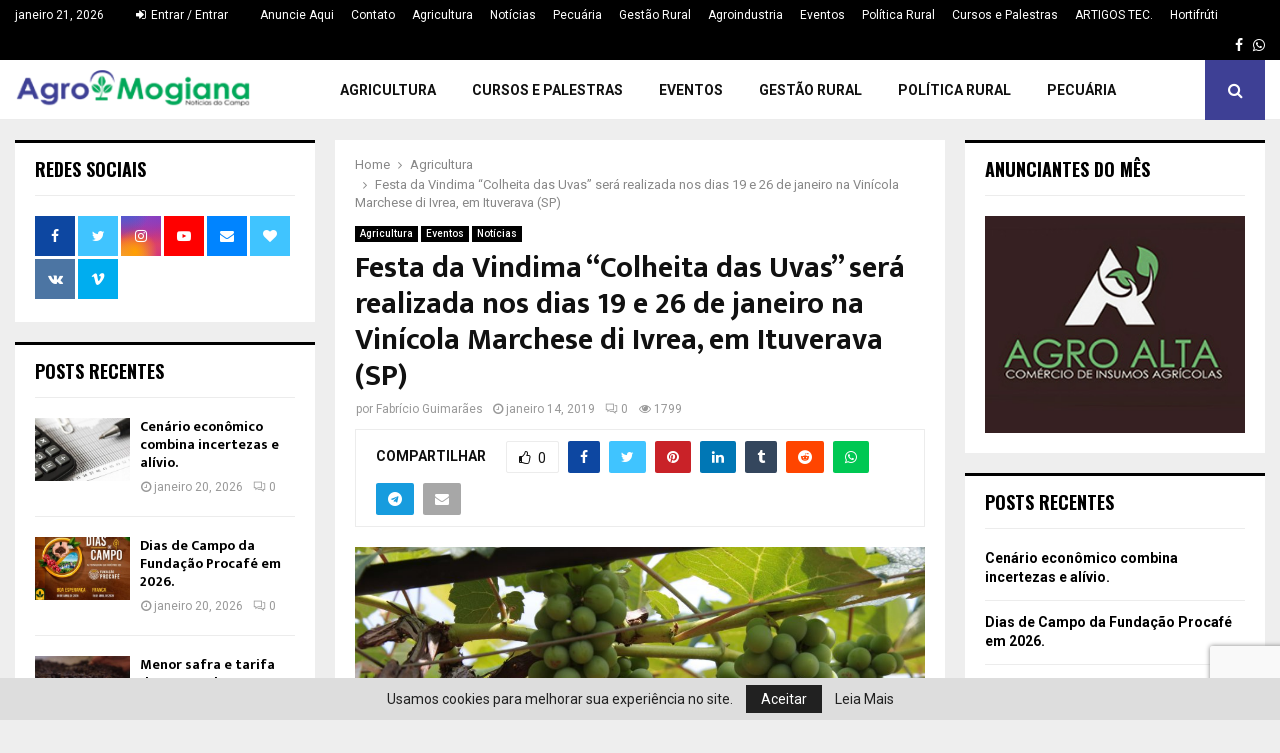

--- FILE ---
content_type: text/html; charset=UTF-8
request_url: https://agromogiana.com.br/festa-da-vindima-colheita-das-uvas-sera-realizada-nos-dias-19-e-26-de-janeiro-na-vinicola-marchese-di-ivrea-em-ituverava-sp/
body_size: 194447
content:
<!DOCTYPE html>
<html lang="pt-BR">
<head>
	<meta charset="UTF-8">
		<meta name="viewport" content="width=device-width, initial-scale=1">
		<link rel="profile" href="http://gmpg.org/xfn/11">
	<meta name='robots' content='index, follow, max-image-preview:large, max-snippet:-1, max-video-preview:-1' />
	<meta property='og:url' content='https://agromogiana.com.br/festa-da-vindima-colheita-das-uvas-sera-realizada-nos-dias-19-e-26-de-janeiro-na-vinicola-marchese-di-ivrea-em-ituverava-sp/' />
	<meta property='og:locale' content='pt_BR' />
	<meta property='og:site_name' content='Agromogiana' />
	<meta property='og:title' content='Festa da Vindima &quot;Colheita das Uvas&quot; será realizada nos dias 19 e 26 de janeiro na Vinícola Marchese di Ivrea, em Ituverava (SP)' />
	<meta property='og:type' content='website' />
	<meta name='twitter:card' content='summary_large_image' />

	<!-- This site is optimized with the Yoast SEO Premium plugin v21.1 (Yoast SEO v26.8) - https://yoast.com/product/yoast-seo-premium-wordpress/ -->
	<title>Festa da Vindima &quot;Colheita das Uvas&quot; será realizada nos dias 19 e 26 de janeiro na Vinícola Marchese di Ivrea, em Ituverava (SP) - Agromogiana</title>
	<link rel="canonical" href="https://agromogiana.com.br/festa-da-vindima-colheita-das-uvas-sera-realizada-nos-dias-19-e-26-de-janeiro-na-vinicola-marchese-di-ivrea-em-ituverava-sp/" />
	<meta property="og:locale" content="pt_BR" />
	<meta property="og:type" content="article" />
	<meta property="og:title" content="Festa da Vindima &quot;Colheita das Uvas&quot; será realizada nos dias 19 e 26 de janeiro na Vinícola Marchese di Ivrea, em Ituverava (SP)" />
	<meta property="og:description" content="&nbsp; Evento contará com visita guiada aos vinhedos, degustação harmonizada de seis rótulos de vinhos, dois de grappa (destilados), além do almoço com tradicional receita italiana &nbsp; Nos dias 19 e 26 de janeiro, a Vinícola Marchese di Ivrea, localizada em Ituverava (SP), realizará a Festa da Vindima, colheita da..." />
	<meta property="og:url" content="https://agromogiana.com.br/festa-da-vindima-colheita-das-uvas-sera-realizada-nos-dias-19-e-26-de-janeiro-na-vinicola-marchese-di-ivrea-em-ituverava-sp/" />
	<meta property="og:site_name" content="Agromogiana" />
	<meta property="article:publisher" content="https://www.facebook.com/profile.php?id=100063527444815" />
	<meta property="article:published_time" content="2019-01-14T18:59:32+00:00" />
	<meta property="og:image" content="https://agromogiana.com.br/wp-content/uploads/2018/12/imagem_release_1539581-1024x683.jpg" />
	<meta property="og:image:width" content="1024" />
	<meta property="og:image:height" content="683" />
	<meta property="og:image:type" content="image/jpeg" />
	<meta name="author" content="Fabrício Guimarães" />
	<meta name="twitter:card" content="summary_large_image" />
	<meta name="twitter:label1" content="Escrito por" />
	<meta name="twitter:data1" content="Fabrício Guimarães" />
	<meta name="twitter:label2" content="Est. tempo de leitura" />
	<meta name="twitter:data2" content="2 minutos" />
	<script type="application/ld+json" class="yoast-schema-graph">{"@context":"https://schema.org","@graph":[{"@type":"Article","@id":"https://agromogiana.com.br/festa-da-vindima-colheita-das-uvas-sera-realizada-nos-dias-19-e-26-de-janeiro-na-vinicola-marchese-di-ivrea-em-ituverava-sp/#article","isPartOf":{"@id":"https://agromogiana.com.br/festa-da-vindima-colheita-das-uvas-sera-realizada-nos-dias-19-e-26-de-janeiro-na-vinicola-marchese-di-ivrea-em-ituverava-sp/"},"author":{"name":"Fabrício Guimarães","@id":"https://agromogiana.com.br/#/schema/person/726708aeae2d51ae097209ac92501554"},"headline":"Festa da Vindima &#8220;Colheita das Uvas&#8221; será realizada nos dias 19 e 26 de janeiro na Vinícola Marchese di Ivrea, em Ituverava (SP)","datePublished":"2019-01-14T18:59:32+00:00","mainEntityOfPage":{"@id":"https://agromogiana.com.br/festa-da-vindima-colheita-das-uvas-sera-realizada-nos-dias-19-e-26-de-janeiro-na-vinicola-marchese-di-ivrea-em-ituverava-sp/"},"wordCount":418,"commentCount":0,"publisher":{"@id":"https://agromogiana.com.br/#organization"},"image":{"@id":"https://agromogiana.com.br/festa-da-vindima-colheita-das-uvas-sera-realizada-nos-dias-19-e-26-de-janeiro-na-vinicola-marchese-di-ivrea-em-ituverava-sp/#primaryimage"},"thumbnailUrl":"https://agromogiana.com.br/wp-content/uploads/2018/12/imagem_release_1539581.jpg","articleSection":["Agricultura","Eventos","Notícias"],"inLanguage":"pt-BR","potentialAction":[{"@type":"CommentAction","name":"Comment","target":["https://agromogiana.com.br/festa-da-vindima-colheita-das-uvas-sera-realizada-nos-dias-19-e-26-de-janeiro-na-vinicola-marchese-di-ivrea-em-ituverava-sp/#respond"]}],"copyrightYear":"2019","copyrightHolder":{"@id":"https://agromogiana.com.br/#organization"}},{"@type":"WebPage","@id":"https://agromogiana.com.br/festa-da-vindima-colheita-das-uvas-sera-realizada-nos-dias-19-e-26-de-janeiro-na-vinicola-marchese-di-ivrea-em-ituverava-sp/","url":"https://agromogiana.com.br/festa-da-vindima-colheita-das-uvas-sera-realizada-nos-dias-19-e-26-de-janeiro-na-vinicola-marchese-di-ivrea-em-ituverava-sp/","name":"Festa da Vindima \"Colheita das Uvas\" será realizada nos dias 19 e 26 de janeiro na Vinícola Marchese di Ivrea, em Ituverava (SP) - Agromogiana","isPartOf":{"@id":"https://agromogiana.com.br/#website"},"primaryImageOfPage":{"@id":"https://agromogiana.com.br/festa-da-vindima-colheita-das-uvas-sera-realizada-nos-dias-19-e-26-de-janeiro-na-vinicola-marchese-di-ivrea-em-ituverava-sp/#primaryimage"},"image":{"@id":"https://agromogiana.com.br/festa-da-vindima-colheita-das-uvas-sera-realizada-nos-dias-19-e-26-de-janeiro-na-vinicola-marchese-di-ivrea-em-ituverava-sp/#primaryimage"},"thumbnailUrl":"https://agromogiana.com.br/wp-content/uploads/2018/12/imagem_release_1539581.jpg","datePublished":"2019-01-14T18:59:32+00:00","breadcrumb":{"@id":"https://agromogiana.com.br/festa-da-vindima-colheita-das-uvas-sera-realizada-nos-dias-19-e-26-de-janeiro-na-vinicola-marchese-di-ivrea-em-ituverava-sp/#breadcrumb"},"inLanguage":"pt-BR","potentialAction":[{"@type":"ReadAction","target":["https://agromogiana.com.br/festa-da-vindima-colheita-das-uvas-sera-realizada-nos-dias-19-e-26-de-janeiro-na-vinicola-marchese-di-ivrea-em-ituverava-sp/"]}]},{"@type":"ImageObject","inLanguage":"pt-BR","@id":"https://agromogiana.com.br/festa-da-vindima-colheita-das-uvas-sera-realizada-nos-dias-19-e-26-de-janeiro-na-vinicola-marchese-di-ivrea-em-ituverava-sp/#primaryimage","url":"https://agromogiana.com.br/wp-content/uploads/2018/12/imagem_release_1539581.jpg","contentUrl":"https://agromogiana.com.br/wp-content/uploads/2018/12/imagem_release_1539581.jpg","width":5472,"height":3648},{"@type":"BreadcrumbList","@id":"https://agromogiana.com.br/festa-da-vindima-colheita-das-uvas-sera-realizada-nos-dias-19-e-26-de-janeiro-na-vinicola-marchese-di-ivrea-em-ituverava-sp/#breadcrumb","itemListElement":[{"@type":"ListItem","position":1,"name":"Home","item":"https://agromogiana.com.br/"},{"@type":"ListItem","position":2,"name":"Blog","item":"https://agromogiana.com.br/blog/"},{"@type":"ListItem","position":3,"name":"Festa da Vindima &#8220;Colheita das Uvas&#8221; será realizada nos dias 19 e 26 de janeiro na Vinícola Marchese di Ivrea, em Ituverava (SP)"}]},{"@type":"WebSite","@id":"https://agromogiana.com.br/#website","url":"https://agromogiana.com.br/","name":"Agromogiana","description":"Aqui você encontrar notícias sobre o Agronegócio.","publisher":{"@id":"https://agromogiana.com.br/#organization"},"potentialAction":[{"@type":"SearchAction","target":{"@type":"EntryPoint","urlTemplate":"https://agromogiana.com.br/?s={search_term_string}"},"query-input":{"@type":"PropertyValueSpecification","valueRequired":true,"valueName":"search_term_string"}}],"inLanguage":"pt-BR"},{"@type":"Organization","@id":"https://agromogiana.com.br/#organization","name":"AgroMogiana","alternateName":"Agro Mogiana","url":"https://agromogiana.com.br/","logo":{"@type":"ImageObject","inLanguage":"pt-BR","@id":"https://agromogiana.com.br/#/schema/logo/image/","url":"https://agromogiana.com.br/wp-content/uploads/2017/11/cropped-logo-agro.png","contentUrl":"https://agromogiana.com.br/wp-content/uploads/2017/11/cropped-logo-agro.png","width":262,"height":60,"caption":"AgroMogiana"},"image":{"@id":"https://agromogiana.com.br/#/schema/logo/image/"},"sameAs":["https://www.facebook.com/profile.php?id=100063527444815","https://wa.me/5516981568927"]},{"@type":"Person","@id":"https://agromogiana.com.br/#/schema/person/726708aeae2d51ae097209ac92501554","name":"Fabrício Guimarães","image":{"@type":"ImageObject","inLanguage":"pt-BR","@id":"https://agromogiana.com.br/#/schema/person/image/","url":"https://secure.gravatar.com/avatar/de05437ab17477fce9e7102048ff785b32c95c5f4402d8b842985f47f8855ba8?s=96&d=mm&r=g","contentUrl":"https://secure.gravatar.com/avatar/de05437ab17477fce9e7102048ff785b32c95c5f4402d8b842985f47f8855ba8?s=96&d=mm&r=g","caption":"Fabrício Guimarães"},"url":"https://agromogiana.com.br/author/fabricio/"}]}</script>
	<!-- / Yoast SEO Premium plugin. -->


<link rel='dns-prefetch' href='//fonts.googleapis.com' />
<link rel="alternate" type="application/rss+xml" title="Feed para Agromogiana &raquo;" href="https://agromogiana.com.br/feed/" />
<link rel="alternate" type="application/rss+xml" title="Feed de comentários para Agromogiana &raquo;" href="https://agromogiana.com.br/comments/feed/" />
<link rel="alternate" type="application/rss+xml" title="Feed de comentários para Agromogiana &raquo; Festa da Vindima &#8220;Colheita das Uvas&#8221; será realizada nos dias 19 e 26 de janeiro na Vinícola Marchese di Ivrea, em Ituverava (SP)" href="https://agromogiana.com.br/festa-da-vindima-colheita-das-uvas-sera-realizada-nos-dias-19-e-26-de-janeiro-na-vinicola-marchese-di-ivrea-em-ituverava-sp/feed/" />
<link rel="alternate" title="oEmbed (JSON)" type="application/json+oembed" href="https://agromogiana.com.br/wp-json/oembed/1.0/embed?url=https%3A%2F%2Fagromogiana.com.br%2Ffesta-da-vindima-colheita-das-uvas-sera-realizada-nos-dias-19-e-26-de-janeiro-na-vinicola-marchese-di-ivrea-em-ituverava-sp%2F" />
<link rel="alternate" title="oEmbed (XML)" type="text/xml+oembed" href="https://agromogiana.com.br/wp-json/oembed/1.0/embed?url=https%3A%2F%2Fagromogiana.com.br%2Ffesta-da-vindima-colheita-das-uvas-sera-realizada-nos-dias-19-e-26-de-janeiro-na-vinicola-marchese-di-ivrea-em-ituverava-sp%2F&#038;format=xml" />
<link rel="amphtml" href="https://agromogiana.com.br/amp/festa-da-vindima-colheita-das-uvas-sera-realizada-nos-dias-19-e-26-de-janeiro-na-vinicola-marchese-di-ivrea-em-ituverava-sp"/><style id='wp-img-auto-sizes-contain-inline-css' type='text/css'>
img:is([sizes=auto i],[sizes^="auto," i]){contain-intrinsic-size:3000px 1500px}
/*# sourceURL=wp-img-auto-sizes-contain-inline-css */
</style>
<style id='wp-emoji-styles-inline-css' type='text/css'>

	img.wp-smiley, img.emoji {
		display: inline !important;
		border: none !important;
		box-shadow: none !important;
		height: 1em !important;
		width: 1em !important;
		margin: 0 0.07em !important;
		vertical-align: -0.1em !important;
		background: none !important;
		padding: 0 !important;
	}
/*# sourceURL=wp-emoji-styles-inline-css */
</style>
<style id='wp-block-library-inline-css' type='text/css'>
:root{--wp-block-synced-color:#7a00df;--wp-block-synced-color--rgb:122,0,223;--wp-bound-block-color:var(--wp-block-synced-color);--wp-editor-canvas-background:#ddd;--wp-admin-theme-color:#007cba;--wp-admin-theme-color--rgb:0,124,186;--wp-admin-theme-color-darker-10:#006ba1;--wp-admin-theme-color-darker-10--rgb:0,107,160.5;--wp-admin-theme-color-darker-20:#005a87;--wp-admin-theme-color-darker-20--rgb:0,90,135;--wp-admin-border-width-focus:2px}@media (min-resolution:192dpi){:root{--wp-admin-border-width-focus:1.5px}}.wp-element-button{cursor:pointer}:root .has-very-light-gray-background-color{background-color:#eee}:root .has-very-dark-gray-background-color{background-color:#313131}:root .has-very-light-gray-color{color:#eee}:root .has-very-dark-gray-color{color:#313131}:root .has-vivid-green-cyan-to-vivid-cyan-blue-gradient-background{background:linear-gradient(135deg,#00d084,#0693e3)}:root .has-purple-crush-gradient-background{background:linear-gradient(135deg,#34e2e4,#4721fb 50%,#ab1dfe)}:root .has-hazy-dawn-gradient-background{background:linear-gradient(135deg,#faaca8,#dad0ec)}:root .has-subdued-olive-gradient-background{background:linear-gradient(135deg,#fafae1,#67a671)}:root .has-atomic-cream-gradient-background{background:linear-gradient(135deg,#fdd79a,#004a59)}:root .has-nightshade-gradient-background{background:linear-gradient(135deg,#330968,#31cdcf)}:root .has-midnight-gradient-background{background:linear-gradient(135deg,#020381,#2874fc)}:root{--wp--preset--font-size--normal:16px;--wp--preset--font-size--huge:42px}.has-regular-font-size{font-size:1em}.has-larger-font-size{font-size:2.625em}.has-normal-font-size{font-size:var(--wp--preset--font-size--normal)}.has-huge-font-size{font-size:var(--wp--preset--font-size--huge)}.has-text-align-center{text-align:center}.has-text-align-left{text-align:left}.has-text-align-right{text-align:right}.has-fit-text{white-space:nowrap!important}#end-resizable-editor-section{display:none}.aligncenter{clear:both}.items-justified-left{justify-content:flex-start}.items-justified-center{justify-content:center}.items-justified-right{justify-content:flex-end}.items-justified-space-between{justify-content:space-between}.screen-reader-text{border:0;clip-path:inset(50%);height:1px;margin:-1px;overflow:hidden;padding:0;position:absolute;width:1px;word-wrap:normal!important}.screen-reader-text:focus{background-color:#ddd;clip-path:none;color:#444;display:block;font-size:1em;height:auto;left:5px;line-height:normal;padding:15px 23px 14px;text-decoration:none;top:5px;width:auto;z-index:100000}html :where(.has-border-color){border-style:solid}html :where([style*=border-top-color]){border-top-style:solid}html :where([style*=border-right-color]){border-right-style:solid}html :where([style*=border-bottom-color]){border-bottom-style:solid}html :where([style*=border-left-color]){border-left-style:solid}html :where([style*=border-width]){border-style:solid}html :where([style*=border-top-width]){border-top-style:solid}html :where([style*=border-right-width]){border-right-style:solid}html :where([style*=border-bottom-width]){border-bottom-style:solid}html :where([style*=border-left-width]){border-left-style:solid}html :where(img[class*=wp-image-]){height:auto;max-width:100%}:where(figure){margin:0 0 1em}html :where(.is-position-sticky){--wp-admin--admin-bar--position-offset:var(--wp-admin--admin-bar--height,0px)}@media screen and (max-width:600px){html :where(.is-position-sticky){--wp-admin--admin-bar--position-offset:0px}}

/*# sourceURL=wp-block-library-inline-css */
</style><style id='global-styles-inline-css' type='text/css'>
:root{--wp--preset--aspect-ratio--square: 1;--wp--preset--aspect-ratio--4-3: 4/3;--wp--preset--aspect-ratio--3-4: 3/4;--wp--preset--aspect-ratio--3-2: 3/2;--wp--preset--aspect-ratio--2-3: 2/3;--wp--preset--aspect-ratio--16-9: 16/9;--wp--preset--aspect-ratio--9-16: 9/16;--wp--preset--color--black: #000000;--wp--preset--color--cyan-bluish-gray: #abb8c3;--wp--preset--color--white: #ffffff;--wp--preset--color--pale-pink: #f78da7;--wp--preset--color--vivid-red: #cf2e2e;--wp--preset--color--luminous-vivid-orange: #ff6900;--wp--preset--color--luminous-vivid-amber: #fcb900;--wp--preset--color--light-green-cyan: #7bdcb5;--wp--preset--color--vivid-green-cyan: #00d084;--wp--preset--color--pale-cyan-blue: #8ed1fc;--wp--preset--color--vivid-cyan-blue: #0693e3;--wp--preset--color--vivid-purple: #9b51e0;--wp--preset--gradient--vivid-cyan-blue-to-vivid-purple: linear-gradient(135deg,rgb(6,147,227) 0%,rgb(155,81,224) 100%);--wp--preset--gradient--light-green-cyan-to-vivid-green-cyan: linear-gradient(135deg,rgb(122,220,180) 0%,rgb(0,208,130) 100%);--wp--preset--gradient--luminous-vivid-amber-to-luminous-vivid-orange: linear-gradient(135deg,rgb(252,185,0) 0%,rgb(255,105,0) 100%);--wp--preset--gradient--luminous-vivid-orange-to-vivid-red: linear-gradient(135deg,rgb(255,105,0) 0%,rgb(207,46,46) 100%);--wp--preset--gradient--very-light-gray-to-cyan-bluish-gray: linear-gradient(135deg,rgb(238,238,238) 0%,rgb(169,184,195) 100%);--wp--preset--gradient--cool-to-warm-spectrum: linear-gradient(135deg,rgb(74,234,220) 0%,rgb(151,120,209) 20%,rgb(207,42,186) 40%,rgb(238,44,130) 60%,rgb(251,105,98) 80%,rgb(254,248,76) 100%);--wp--preset--gradient--blush-light-purple: linear-gradient(135deg,rgb(255,206,236) 0%,rgb(152,150,240) 100%);--wp--preset--gradient--blush-bordeaux: linear-gradient(135deg,rgb(254,205,165) 0%,rgb(254,45,45) 50%,rgb(107,0,62) 100%);--wp--preset--gradient--luminous-dusk: linear-gradient(135deg,rgb(255,203,112) 0%,rgb(199,81,192) 50%,rgb(65,88,208) 100%);--wp--preset--gradient--pale-ocean: linear-gradient(135deg,rgb(255,245,203) 0%,rgb(182,227,212) 50%,rgb(51,167,181) 100%);--wp--preset--gradient--electric-grass: linear-gradient(135deg,rgb(202,248,128) 0%,rgb(113,206,126) 100%);--wp--preset--gradient--midnight: linear-gradient(135deg,rgb(2,3,129) 0%,rgb(40,116,252) 100%);--wp--preset--font-size--small: 14px;--wp--preset--font-size--medium: 20px;--wp--preset--font-size--large: 32px;--wp--preset--font-size--x-large: 42px;--wp--preset--font-size--normal: 16px;--wp--preset--font-size--huge: 42px;--wp--preset--spacing--20: 0.44rem;--wp--preset--spacing--30: 0.67rem;--wp--preset--spacing--40: 1rem;--wp--preset--spacing--50: 1.5rem;--wp--preset--spacing--60: 2.25rem;--wp--preset--spacing--70: 3.38rem;--wp--preset--spacing--80: 5.06rem;--wp--preset--shadow--natural: 6px 6px 9px rgba(0, 0, 0, 0.2);--wp--preset--shadow--deep: 12px 12px 50px rgba(0, 0, 0, 0.4);--wp--preset--shadow--sharp: 6px 6px 0px rgba(0, 0, 0, 0.2);--wp--preset--shadow--outlined: 6px 6px 0px -3px rgb(255, 255, 255), 6px 6px rgb(0, 0, 0);--wp--preset--shadow--crisp: 6px 6px 0px rgb(0, 0, 0);}:where(.is-layout-flex){gap: 0.5em;}:where(.is-layout-grid){gap: 0.5em;}body .is-layout-flex{display: flex;}.is-layout-flex{flex-wrap: wrap;align-items: center;}.is-layout-flex > :is(*, div){margin: 0;}body .is-layout-grid{display: grid;}.is-layout-grid > :is(*, div){margin: 0;}:where(.wp-block-columns.is-layout-flex){gap: 2em;}:where(.wp-block-columns.is-layout-grid){gap: 2em;}:where(.wp-block-post-template.is-layout-flex){gap: 1.25em;}:where(.wp-block-post-template.is-layout-grid){gap: 1.25em;}.has-black-color{color: var(--wp--preset--color--black) !important;}.has-cyan-bluish-gray-color{color: var(--wp--preset--color--cyan-bluish-gray) !important;}.has-white-color{color: var(--wp--preset--color--white) !important;}.has-pale-pink-color{color: var(--wp--preset--color--pale-pink) !important;}.has-vivid-red-color{color: var(--wp--preset--color--vivid-red) !important;}.has-luminous-vivid-orange-color{color: var(--wp--preset--color--luminous-vivid-orange) !important;}.has-luminous-vivid-amber-color{color: var(--wp--preset--color--luminous-vivid-amber) !important;}.has-light-green-cyan-color{color: var(--wp--preset--color--light-green-cyan) !important;}.has-vivid-green-cyan-color{color: var(--wp--preset--color--vivid-green-cyan) !important;}.has-pale-cyan-blue-color{color: var(--wp--preset--color--pale-cyan-blue) !important;}.has-vivid-cyan-blue-color{color: var(--wp--preset--color--vivid-cyan-blue) !important;}.has-vivid-purple-color{color: var(--wp--preset--color--vivid-purple) !important;}.has-black-background-color{background-color: var(--wp--preset--color--black) !important;}.has-cyan-bluish-gray-background-color{background-color: var(--wp--preset--color--cyan-bluish-gray) !important;}.has-white-background-color{background-color: var(--wp--preset--color--white) !important;}.has-pale-pink-background-color{background-color: var(--wp--preset--color--pale-pink) !important;}.has-vivid-red-background-color{background-color: var(--wp--preset--color--vivid-red) !important;}.has-luminous-vivid-orange-background-color{background-color: var(--wp--preset--color--luminous-vivid-orange) !important;}.has-luminous-vivid-amber-background-color{background-color: var(--wp--preset--color--luminous-vivid-amber) !important;}.has-light-green-cyan-background-color{background-color: var(--wp--preset--color--light-green-cyan) !important;}.has-vivid-green-cyan-background-color{background-color: var(--wp--preset--color--vivid-green-cyan) !important;}.has-pale-cyan-blue-background-color{background-color: var(--wp--preset--color--pale-cyan-blue) !important;}.has-vivid-cyan-blue-background-color{background-color: var(--wp--preset--color--vivid-cyan-blue) !important;}.has-vivid-purple-background-color{background-color: var(--wp--preset--color--vivid-purple) !important;}.has-black-border-color{border-color: var(--wp--preset--color--black) !important;}.has-cyan-bluish-gray-border-color{border-color: var(--wp--preset--color--cyan-bluish-gray) !important;}.has-white-border-color{border-color: var(--wp--preset--color--white) !important;}.has-pale-pink-border-color{border-color: var(--wp--preset--color--pale-pink) !important;}.has-vivid-red-border-color{border-color: var(--wp--preset--color--vivid-red) !important;}.has-luminous-vivid-orange-border-color{border-color: var(--wp--preset--color--luminous-vivid-orange) !important;}.has-luminous-vivid-amber-border-color{border-color: var(--wp--preset--color--luminous-vivid-amber) !important;}.has-light-green-cyan-border-color{border-color: var(--wp--preset--color--light-green-cyan) !important;}.has-vivid-green-cyan-border-color{border-color: var(--wp--preset--color--vivid-green-cyan) !important;}.has-pale-cyan-blue-border-color{border-color: var(--wp--preset--color--pale-cyan-blue) !important;}.has-vivid-cyan-blue-border-color{border-color: var(--wp--preset--color--vivid-cyan-blue) !important;}.has-vivid-purple-border-color{border-color: var(--wp--preset--color--vivid-purple) !important;}.has-vivid-cyan-blue-to-vivid-purple-gradient-background{background: var(--wp--preset--gradient--vivid-cyan-blue-to-vivid-purple) !important;}.has-light-green-cyan-to-vivid-green-cyan-gradient-background{background: var(--wp--preset--gradient--light-green-cyan-to-vivid-green-cyan) !important;}.has-luminous-vivid-amber-to-luminous-vivid-orange-gradient-background{background: var(--wp--preset--gradient--luminous-vivid-amber-to-luminous-vivid-orange) !important;}.has-luminous-vivid-orange-to-vivid-red-gradient-background{background: var(--wp--preset--gradient--luminous-vivid-orange-to-vivid-red) !important;}.has-very-light-gray-to-cyan-bluish-gray-gradient-background{background: var(--wp--preset--gradient--very-light-gray-to-cyan-bluish-gray) !important;}.has-cool-to-warm-spectrum-gradient-background{background: var(--wp--preset--gradient--cool-to-warm-spectrum) !important;}.has-blush-light-purple-gradient-background{background: var(--wp--preset--gradient--blush-light-purple) !important;}.has-blush-bordeaux-gradient-background{background: var(--wp--preset--gradient--blush-bordeaux) !important;}.has-luminous-dusk-gradient-background{background: var(--wp--preset--gradient--luminous-dusk) !important;}.has-pale-ocean-gradient-background{background: var(--wp--preset--gradient--pale-ocean) !important;}.has-electric-grass-gradient-background{background: var(--wp--preset--gradient--electric-grass) !important;}.has-midnight-gradient-background{background: var(--wp--preset--gradient--midnight) !important;}.has-small-font-size{font-size: var(--wp--preset--font-size--small) !important;}.has-medium-font-size{font-size: var(--wp--preset--font-size--medium) !important;}.has-large-font-size{font-size: var(--wp--preset--font-size--large) !important;}.has-x-large-font-size{font-size: var(--wp--preset--font-size--x-large) !important;}
/*# sourceURL=global-styles-inline-css */
</style>

<style id='classic-theme-styles-inline-css' type='text/css'>
/*! This file is auto-generated */
.wp-block-button__link{color:#fff;background-color:#32373c;border-radius:9999px;box-shadow:none;text-decoration:none;padding:calc(.667em + 2px) calc(1.333em + 2px);font-size:1.125em}.wp-block-file__button{background:#32373c;color:#fff;text-decoration:none}
/*# sourceURL=/wp-includes/css/classic-themes.min.css */
</style>
<link rel='stylesheet' id='contact-form-7-css' href='https://agromogiana.com.br/wp-content/plugins/contact-form-7/includes/css/styles.css?ver=6.1.4' type='text/css' media='all' />
<link rel='stylesheet' id='pencisc-css' href='https://agromogiana.com.br/wp-content/plugins/penci-framework/assets/css/single-shortcode.css?ver=6.9' type='text/css' media='all' />
<link rel='stylesheet' id='penci-oswald-css' href='//fonts.googleapis.com/css?family=Oswald%3A400&#038;ver=6.9' type='text/css' media='all' />
<link rel='stylesheet' id='penci-smart-lists-css' href='https://agromogiana.com.br/wp-content/plugins/penci-smart-lists/assets/css/smart-lists.css?ver=6.9' type='text/css' media='all' />
<style id='penci-smart-lists-inline-css' type='text/css'>
.penci-smart-list .penci-owl-carousel-style .owl-nav .owl-prev:hover,.penci-smart-list .penci-sml-nav a:hover,.penci-smart-list .penci-owl-carousel-style .owl-nav .owl-next:hover{ background-color: #3e4095;}
/*# sourceURL=penci-smart-lists-inline-css */
</style>
<link rel='stylesheet' id='penci-font-awesome-css' href='https://agromogiana.com.br/wp-content/themes/pennews/css/font-awesome.min.css?ver=4.5.2' type='text/css' media='all' />
<link rel='stylesheet' id='penci-fonts-css' href='//fonts.googleapis.com/css?family=Roboto%3A300%2C300italic%2C400%2C400italic%2C500%2C500italic%2C700%2C700italic%2C800%2C800italic%7CMukta+Vaani%3A300%2C300italic%2C400%2C400italic%2C500%2C500italic%2C700%2C700italic%2C800%2C800italic%7COswald%3A300%2C300italic%2C400%2C400italic%2C500%2C500italic%2C700%2C700italic%2C800%2C800italic%7CTeko%3A300%2C300italic%2C400%2C400italic%2C500%2C500italic%2C700%2C700italic%2C800%2C800italic%3A300%2C300italic%2C400%2C400italic%2C500%2C500italic%2C700%2C700italic%2C800%2C800italic%26subset%3Dcyrillic%2Ccyrillic-ext%2Cgreek%2Cgreek-ext%2Clatin-ext' type='text/css' media='all' />
<link rel='stylesheet' id='penci-portfolio-css' href='https://agromogiana.com.br/wp-content/themes/pennews/css/portfolio.css?ver=6.6.5' type='text/css' media='all' />
<link rel='stylesheet' id='penci-recipe-css' href='https://agromogiana.com.br/wp-content/themes/pennews/css/recipe.css?ver=6.6.5' type='text/css' media='all' />
<link rel='stylesheet' id='penci-review-css' href='https://agromogiana.com.br/wp-content/themes/pennews/css/review.css?ver=6.6.5' type='text/css' media='all' />
<link rel='stylesheet' id='penci-style-css' href='https://agromogiana.com.br/wp-content/themes/pennews/style.css?ver=6.6.5' type='text/css' media='all' />
<style id='penci-style-inline-css' type='text/css'>
.penci-block-vc.style-title-13:not(.footer-widget).style-title-center .penci-block-heading {border-right: 10px solid transparent; border-left: 10px solid transparent; }.site-branding h1, .site-branding h2 {margin: 0;}.penci-schema-markup { display: none !important; }.penci-entry-media .twitter-video { max-width: none !important; margin: 0 !important; }.penci-entry-media .fb-video { margin-bottom: 0; }.penci-entry-media .post-format-meta > iframe { vertical-align: top; }.penci-single-style-6 .penci-entry-media-top.penci-video-format-dailymotion:after, .penci-single-style-6 .penci-entry-media-top.penci-video-format-facebook:after, .penci-single-style-6 .penci-entry-media-top.penci-video-format-vimeo:after, .penci-single-style-6 .penci-entry-media-top.penci-video-format-twitter:after, .penci-single-style-7 .penci-entry-media-top.penci-video-format-dailymotion:after, .penci-single-style-7 .penci-entry-media-top.penci-video-format-facebook:after, .penci-single-style-7 .penci-entry-media-top.penci-video-format-vimeo:after, .penci-single-style-7 .penci-entry-media-top.penci-video-format-twitter:after { content: none; } .penci-single-style-5 .penci-entry-media.penci-video-format-dailymotion:after, .penci-single-style-5 .penci-entry-media.penci-video-format-facebook:after, .penci-single-style-5 .penci-entry-media.penci-video-format-vimeo:after, .penci-single-style-5 .penci-entry-media.penci-video-format-twitter:after { content: none; }@media screen and (max-width: 960px) { .penci-insta-thumb ul.thumbnails.penci_col_5 li, .penci-insta-thumb ul.thumbnails.penci_col_6 li { width: 33.33% !important; } .penci-insta-thumb ul.thumbnails.penci_col_7 li, .penci-insta-thumb ul.thumbnails.penci_col_8 li, .penci-insta-thumb ul.thumbnails.penci_col_9 li, .penci-insta-thumb ul.thumbnails.penci_col_10 li { width: 25% !important; } }.site-header.header--s12 .penci-menu-toggle-wapper,.site-header.header--s12 .header__social-search { flex: 1; }.site-header.header--s5 .site-branding {  padding-right: 0;margin-right: 40px; }.penci-block_37 .penci_post-meta { padding-top: 8px; }.penci-block_37 .penci-post-excerpt + .penci_post-meta { padding-top: 0; }.penci-hide-text-votes { display: none; }.penci-usewr-review {  border-top: 1px solid #ececec; }.penci-review-score {top: 5px; position: relative; }.penci-social-counter.penci-social-counter--style-3 .penci-social__empty a, .penci-social-counter.penci-social-counter--style-4 .penci-social__empty a, .penci-social-counter.penci-social-counter--style-5 .penci-social__empty a, .penci-social-counter.penci-social-counter--style-6 .penci-social__empty a { display: flex; justify-content: center; align-items: center; }.penci-block-error { padding: 0 20px 20px; }@media screen and (min-width: 1240px){ .penci_dis_padding_bw .penci-content-main.penci-col-4:nth-child(3n+2) { padding-right: 15px; padding-left: 15px; }}.bos_searchbox_widget_class.penci-vc-column-1 #flexi_searchbox #b_searchboxInc .b_submitButton_wrapper{ padding-top: 10px; padding-bottom: 10px; }.mfp-image-holder .mfp-close, .mfp-iframe-holder .mfp-close { background: transparent; border-color: transparent; }.site-content,.penci-page-style-1 .site-content, 
		.page-template-full-width.penci-block-pagination .site-content,
		.penci-page-style-2 .site-content, .penci-single-style-1 .site-content, 
		.penci-single-style-2 .site-content,.penci-page-style-3 .site-content,
		.penci-single-style-3 .site-content{ margin-top:20px; }.penci-post-related .item-related h4{ font-size:14px; }.penci-block-vc-pag  .penci-archive__list_posts .penci-post-item .entry-title{ font-size:20px; }.penci-portfolio-wrap{ margin-left: 0px; margin-right: 0px; }.penci-portfolio-wrap .portfolio-item{ padding-left: 0px; padding-right: 0px; margin-bottom:0px; }.penci-popup-login-register .penci-login-container{ background-image:url(http://agromogiana.com.br/wp-content/uploads/2017/11/bg-login-1.jpg);background-position:center;background-color:#3e4095; }.penci-popup-login-register h4{ color:#ffffff ; }.penci-popup-login-register .penci-login-container{ color:#f5f5f5 ; }.penci-login-container .penci-login input[type="text"], .penci-login-container .penci-login input[type=password], .penci-login-container .penci-login input[type="submit"], .penci-login-container .penci-login input[type="email"]{ color:#ffffff ; }.penci-popup-login-register .penci-login-container .penci-login input[type="text"]::-webkit-input-placeholder,.penci-popup-login-register .penci-login-container .penci-login input[type=password]::-webkit-input-placeholder,.penci-popup-login-register .penci-login-container .penci-login input[type="submit"]::-webkit-input-placeholder,.penci-popup-login-register .penci-login-container .penci-login input[type="email"]::-webkit-input-placeholder{ color:#ffffff !important; }.penci-popup-login-register .penci-login-container .penci-login input[type="text"]::-moz-placeholder,.penci-popup-login-register .penci-login-container .penci-login input[type=password]::-moz-placeholder,.penci-popup-login-register .penci-login-container .penci-login input[type="submit"]::-moz-placeholder,.penci-popup-login-register .penci-login-container .penci-login input[type="email"]::-moz-placeholder{ color:#ffffff !important; }.penci-popup-login-register .penci-login-container .penci-login input[type="text"]:-ms-input-placeholder,.penci-popup-login-register .penci-login-container .penci-login input[type=password]:-ms-input-placeholder,.penci-popup-login-register .penci-login-container .penci-login input[type="submit"]:-ms-input-placeholder,.penci-popup-login-register .penci-login-container .penci-login input[type="email"]:-ms-input-placeholder{ color:#ffffff !important; }.penci-popup-login-register .penci-login-container .penci-login input[type="text"]:-moz-placeholder,.penci-popup-login-register .penci-login-container .penci-login input[type=password]:-moz-placeholder,.penci-popup-login-register .penci-login-container .penci-login input[type="submit"]:-moz-placeholder,.penci-popup-login-register .penci-login-container .penci-login input[type="email"]:-moz-placeholder { color:#ffffff !important; }.penci-popup-login-register .penci-login-container .penci-login input[type="text"],
		 .penci-popup-login-register .penci-login-container .penci-login input[type=password],
		 .penci-popup-login-register .penci-login-container .penci-login input[type="submit"],
		 .penci-popup-login-register .penci-login-container .penci-login input[type="email"]{ border-color:#00a859 ; }.penci-popup-login-register .penci-login-container a{ color:#ffffff ; }.penci-popup-login-register .penci-login-container a:hover{ color:#ffffff ; }.penci-popup-login-register .penci-login-container .penci-login input[type="submit"]:hover{ background-color:#313131 ; }.buy-button{ background-color:#3e4095 !important; }.penci-menuhbg-toggle:hover .lines-button:after,.penci-menuhbg-toggle:hover .penci-lines:before,.penci-menuhbg-toggle:hover .penci-lines:after.penci-login-container a,.penci_list_shortcode li:before,.footer__sidebars .penci-block-vc .penci__post-title a:hover,.penci-viewall-results a:hover,.post-entry .penci-portfolio-filter ul li.active a, .penci-portfolio-filter ul li.active a,.penci-ajax-search-results-wrapper .penci__post-title a:hover{ color: #3e4095; }.penci-tweets-widget-content .icon-tweets,.penci-tweets-widget-content .tweet-intents a,.penci-tweets-widget-content .tweet-intents span:after,.woocommerce .star-rating span,.woocommerce .comment-form p.stars a:hover,.woocommerce div.product .woocommerce-tabs ul.tabs li a:hover,.penci-subcat-list .flexMenu-viewMore:hover a, .penci-subcat-list .flexMenu-viewMore:focus a,.penci-subcat-list .flexMenu-viewMore .flexMenu-popup .penci-subcat-item a:hover,.penci-owl-carousel-style .owl-dot.active span, .penci-owl-carousel-style .owl-dot:hover span,.penci-owl-carousel-slider .owl-dot.active span,.penci-owl-carousel-slider .owl-dot:hover span{ color: #3e4095; }.penci-owl-carousel-slider .owl-dot.active span,.penci-owl-carousel-slider .owl-dot:hover span{ background-color: #3e4095; }blockquote, q,.penci-post-pagination a:hover,a:hover,.penci-entry-meta a:hover,.penci-portfolio-below_img .inner-item-portfolio .portfolio-desc a:hover h3,.main-navigation.penci_disable_padding_menu > ul:not(.children) > li:hover > a,.main-navigation.penci_disable_padding_menu > ul:not(.children) > li:active > a,.main-navigation.penci_disable_padding_menu > ul:not(.children) > li.current-menu-item > a,.main-navigation.penci_disable_padding_menu > ul:not(.children) > li.current-menu-ancestor > a,.main-navigation.penci_disable_padding_menu > ul:not(.children) > li.current-category-ancestor > a,.site-header.header--s11 .main-navigation.penci_enable_line_menu .menu > li:hover > a,.site-header.header--s11 .main-navigation.penci_enable_line_menu .menu > li:active > a,.site-header.header--s11 .main-navigation.penci_enable_line_menu .menu > li.current-menu-item > a,.main-navigation.penci_disable_padding_menu ul.menu > li > a:hover,.main-navigation ul li:hover > a,.main-navigation ul li:active > a,.main-navigation li.current-menu-item > a,#site-navigation .penci-megamenu .penci-mega-child-categories a.cat-active,#site-navigation .penci-megamenu .penci-content-megamenu .penci-mega-latest-posts .penci-mega-post a:not(.mega-cat-name):hover,.penci-post-pagination h5 a:hover{ color: #3e4095; }.penci-menu-hbg .primary-menu-mobile li a:hover,.penci-menu-hbg .primary-menu-mobile li.toggled-on > a,.penci-menu-hbg .primary-menu-mobile li.toggled-on > .dropdown-toggle,.penci-menu-hbg .primary-menu-mobile li.current-menu-item > a,.penci-menu-hbg .primary-menu-mobile li.current-menu-item > .dropdown-toggle,.mobile-sidebar .primary-menu-mobile li a:hover,.mobile-sidebar .primary-menu-mobile li.toggled-on-first > a,.mobile-sidebar .primary-menu-mobile li.toggled-on > a,.mobile-sidebar .primary-menu-mobile li.toggled-on > .dropdown-toggle,.mobile-sidebar .primary-menu-mobile li.current-menu-item > a,.mobile-sidebar .primary-menu-mobile li.current-menu-item > .dropdown-toggle,.mobile-sidebar #sidebar-nav-logo a,.mobile-sidebar #sidebar-nav-logo a:hover.mobile-sidebar #sidebar-nav-logo:before,.penci-recipe-heading a.penci-recipe-print,.widget a:hover,.widget.widget_recent_entries li a:hover, .widget.widget_recent_comments li a:hover, .widget.widget_meta li a:hover,.penci-topbar a:hover,.penci-topbar ul li:hover,.penci-topbar ul li a:hover,.penci-topbar ul.menu li ul.sub-menu li a:hover,.site-branding a, .site-branding .site-title{ color: #3e4095; }.penci-viewall-results a:hover,.penci-ajax-search-results-wrapper .penci__post-title a:hover,.header__search_dis_bg .search-click:hover,.header__social-media a:hover,.penci-login-container .link-bottom a,.error404 .page-content a,.penci-no-results .search-form .search-submit:hover,.error404 .page-content .search-form .search-submit:hover,.penci_breadcrumbs a:hover, .penci_breadcrumbs a:hover span,.penci-archive .entry-meta a:hover,.penci-caption-above-img .wp-caption a:hover,.penci-author-content .author-social:hover,.entry-content a,.comment-content a,.penci-page-style-5 .penci-active-thumb .penci-entry-meta a:hover,.penci-single-style-5 .penci-active-thumb .penci-entry-meta a:hover{ color: #3e4095; }blockquote:not(.wp-block-quote).style-2:before{ background-color: transparent; }blockquote.style-2:before,blockquote:not(.wp-block-quote),blockquote.style-2 cite, blockquote.style-2 .author,blockquote.style-3 cite, blockquote.style-3 .author,.woocommerce ul.products li.product .price,.woocommerce ul.products li.product .price ins,.woocommerce div.product p.price ins,.woocommerce div.product span.price ins, .woocommerce div.product p.price, .woocommerce div.product span.price,.woocommerce div.product .entry-summary div[itemprop="description"] blockquote:before, .woocommerce div.product .woocommerce-tabs #tab-description blockquote:before,.woocommerce-product-details__short-description blockquote:before,.woocommerce div.product .entry-summary div[itemprop="description"] blockquote cite, .woocommerce div.product .entry-summary div[itemprop="description"] blockquote .author,.woocommerce div.product .woocommerce-tabs #tab-description blockquote cite, .woocommerce div.product .woocommerce-tabs #tab-description blockquote .author,.woocommerce div.product .product_meta > span a:hover,.woocommerce div.product .woocommerce-tabs ul.tabs li.active{ color: #3e4095; }.woocommerce #respond input#submit.alt.disabled:hover,.woocommerce #respond input#submit.alt:disabled:hover,.woocommerce #respond input#submit.alt:disabled[disabled]:hover,.woocommerce a.button.alt.disabled,.woocommerce a.button.alt.disabled:hover,.woocommerce a.button.alt:disabled,.woocommerce a.button.alt:disabled:hover,.woocommerce a.button.alt:disabled[disabled],.woocommerce a.button.alt:disabled[disabled]:hover,.woocommerce button.button.alt.disabled,.woocommerce button.button.alt.disabled:hover,.woocommerce button.button.alt:disabled,.woocommerce button.button.alt:disabled:hover,.woocommerce button.button.alt:disabled[disabled],.woocommerce button.button.alt:disabled[disabled]:hover,.woocommerce input.button.alt.disabled,.woocommerce input.button.alt.disabled:hover,.woocommerce input.button.alt:disabled,.woocommerce input.button.alt:disabled:hover,.woocommerce input.button.alt:disabled[disabled],.woocommerce input.button.alt:disabled[disabled]:hover{ background-color: #3e4095; }.woocommerce ul.cart_list li .amount, .woocommerce ul.product_list_widget li .amount,.woocommerce table.shop_table td.product-name a:hover,.woocommerce-cart .cart-collaterals .cart_totals table td .amount,.woocommerce .woocommerce-info:before,.woocommerce form.checkout table.shop_table .order-total .amount,.post-entry .penci-portfolio-filter ul li a:hover,.post-entry .penci-portfolio-filter ul li.active a,.penci-portfolio-filter ul li a:hover,.penci-portfolio-filter ul li.active a,#bbpress-forums li.bbp-body ul.forum li.bbp-forum-info a:hover,#bbpress-forums li.bbp-body ul.topic li.bbp-topic-title a:hover,#bbpress-forums li.bbp-body ul.forum li.bbp-forum-info .bbp-forum-content a,#bbpress-forums li.bbp-body ul.topic p.bbp-topic-meta a,#bbpress-forums .bbp-breadcrumb a:hover, #bbpress-forums .bbp-breadcrumb .bbp-breadcrumb-current:hover,#bbpress-forums .bbp-forum-freshness a:hover,#bbpress-forums .bbp-topic-freshness a:hover{ color: #3e4095; }.footer__bottom a,.footer__logo a, .footer__logo a:hover,.site-info a,.site-info a:hover,.sub-footer-menu li a:hover,.footer__sidebars a:hover,.penci-block-vc .social-buttons a:hover,.penci-inline-related-posts .penci_post-meta a:hover,.penci__general-meta .penci_post-meta a:hover,.penci-block_video.style-1 .penci_post-meta a:hover,.penci-block_video.style-7 .penci_post-meta a:hover,.penci-block-vc .penci-block__title a:hover,.penci-block-vc.style-title-2 .penci-block__title a:hover,.penci-block-vc.style-title-2:not(.footer-widget) .penci-block__title a:hover,.penci-block-vc.style-title-4 .penci-block__title a:hover,.penci-block-vc.style-title-4:not(.footer-widget) .penci-block__title a:hover,.penci-block-vc .penci-subcat-filter .penci-subcat-item a.active, .penci-block-vc .penci-subcat-filter .penci-subcat-item a:hover ,.penci-block_1 .penci_post-meta a:hover,.penci-inline-related-posts.penci-irp-type-grid .penci__post-title:hover{ color: #3e4095; }.penci-block_10 .penci-posted-on a,.penci-block_10 .penci-block__title a:hover,.penci-block_10 .penci__post-title a:hover,.penci-block_26 .block26_first_item .penci__post-title:hover,.penci-block_30 .penci_post-meta a:hover,.penci-block_33 .block33_big_item .penci_post-meta a:hover,.penci-block_36 .penci-chart-text,.penci-block_video.style-1 .block_video_first_item.penci-title-ab-img .penci_post_content a:hover,.penci-block_video.style-1 .block_video_first_item.penci-title-ab-img .penci_post-meta a:hover,.penci-block_video.style-6 .penci__post-title:hover,.penci-block_video.style-7 .penci__post-title:hover,.penci-owl-featured-area.style-12 .penci-small_items h3 a:hover,.penci-owl-featured-area.style-12 .penci-small_items .penci-slider__meta a:hover ,.penci-owl-featured-area.style-12 .penci-small_items .owl-item.current h3 a,.penci-owl-featured-area.style-13 .penci-small_items h3 a:hover,.penci-owl-featured-area.style-13 .penci-small_items .penci-slider__meta a:hover,.penci-owl-featured-area.style-13 .penci-small_items .owl-item.current h3 a,.penci-owl-featured-area.style-14 .penci-small_items h3 a:hover,.penci-owl-featured-area.style-14 .penci-small_items .penci-slider__meta a:hover ,.penci-owl-featured-area.style-14 .penci-small_items .owl-item.current h3 a,.penci-owl-featured-area.style-17 h3 a:hover,.penci-owl-featured-area.style-17 .penci-slider__meta a:hover,.penci-fslider28-wrapper.penci-block-vc .penci-slider-nav a:hover,.penci-videos-playlist .penci-video-nav .penci-video-playlist-item .penci-video-play-icon,.penci-videos-playlist .penci-video-nav .penci-video-playlist-item.is-playing { color: #3e4095; }.penci-block_video.style-7 .penci_post-meta a:hover,.penci-ajax-more.disable_bg_load_more .penci-ajax-more-button:hover, .penci-ajax-more.disable_bg_load_more .penci-block-ajax-more-button:hover{ color: #3e4095; }.site-main #buddypress input[type=submit]:hover,.site-main #buddypress div.generic-button a:hover,.site-main #buddypress .comment-reply-link:hover,.site-main #buddypress a.button:hover,.site-main #buddypress a.button:focus,.site-main #buddypress ul.button-nav li a:hover,.site-main #buddypress ul.button-nav li.current a,.site-main #buddypress .dir-search input[type=submit]:hover, .site-main #buddypress .groups-members-search input[type=submit]:hover,.site-main #buddypress div.item-list-tabs ul li.selected a,.site-main #buddypress div.item-list-tabs ul li.current a,.site-main #buddypress div.item-list-tabs ul li a:hover{ border-color: #3e4095;background-color: #3e4095; }.site-main #buddypress table.notifications thead tr, .site-main #buddypress table.notifications-settings thead tr,.site-main #buddypress table.profile-settings thead tr, .site-main #buddypress table.profile-fields thead tr,.site-main #buddypress table.profile-settings thead tr, .site-main #buddypress table.profile-fields thead tr,.site-main #buddypress table.wp-profile-fields thead tr, .site-main #buddypress table.messages-notices thead tr,.site-main #buddypress table.forum thead tr{ border-color: #3e4095;background-color: #3e4095; }.site-main .bbp-pagination-links a:hover, .site-main .bbp-pagination-links span.current,#buddypress div.item-list-tabs:not(#subnav) ul li.selected a, #buddypress div.item-list-tabs:not(#subnav) ul li.current a, #buddypress div.item-list-tabs:not(#subnav) ul li a:hover,#buddypress ul.item-list li div.item-title a, #buddypress ul.item-list li h4 a,div.bbp-template-notice a,#bbpress-forums li.bbp-body ul.topic li.bbp-topic-title a,#bbpress-forums li.bbp-body .bbp-forums-list li,.site-main #buddypress .activity-header a:first-child, #buddypress .comment-meta a:first-child, #buddypress .acomment-meta a:first-child{ color: #3e4095 !important; }.single-tribe_events .tribe-events-schedule .tribe-events-cost{ color: #3e4095; }.tribe-events-list .tribe-events-loop .tribe-event-featured,#tribe-events .tribe-events-button,#tribe-events .tribe-events-button:hover,#tribe_events_filters_wrapper input[type=submit],.tribe-events-button, .tribe-events-button.tribe-active:hover,.tribe-events-button.tribe-inactive,.tribe-events-button:hover,.tribe-events-calendar td.tribe-events-present div[id*=tribe-events-daynum-],.tribe-events-calendar td.tribe-events-present div[id*=tribe-events-daynum-]>a,#tribe-bar-form .tribe-bar-submit input[type=submit]:hover{ background-color: #3e4095; }.woocommerce span.onsale,.show-search:after,select option:focus,.woocommerce .widget_shopping_cart p.buttons a:hover, .woocommerce.widget_shopping_cart p.buttons a:hover, .woocommerce .widget_price_filter .price_slider_amount .button:hover, .woocommerce div.product form.cart .button:hover,.woocommerce .widget_price_filter .ui-slider .ui-slider-handle,.penci-block-vc.style-title-2:not(.footer-widget) .penci-block__title a, .penci-block-vc.style-title-2:not(.footer-widget) .penci-block__title span,.penci-block-vc.style-title-3:not(.footer-widget) .penci-block-heading:after,.penci-block-vc.style-title-4:not(.footer-widget) .penci-block__title a, .penci-block-vc.style-title-4:not(.footer-widget) .penci-block__title span,.penci-archive .penci-archive__content .penci-cat-links a:hover,.mCSB_scrollTools .mCSB_dragger .mCSB_dragger_bar,.penci-block-vc .penci-cat-name:hover,#buddypress .activity-list li.load-more, #buddypress .activity-list li.load-newest,#buddypress .activity-list li.load-more:hover, #buddypress .activity-list li.load-newest:hover,.site-main #buddypress button:hover, .site-main #buddypress a.button:hover, .site-main #buddypress input[type=button]:hover, .site-main #buddypress input[type=reset]:hover{ background-color: #3e4095; }.penci-block-vc.style-title-grid:not(.footer-widget) .penci-block__title span, .penci-block-vc.style-title-grid:not(.footer-widget) .penci-block__title a,.penci-block-vc .penci_post_thumb:hover .penci-cat-name,.mCSB_scrollTools .mCSB_dragger:active .mCSB_dragger_bar,.mCSB_scrollTools .mCSB_dragger.mCSB_dragger_onDrag .mCSB_dragger_bar,.main-navigation > ul:not(.children) > li:hover > a,.main-navigation > ul:not(.children) > li:active > a,.main-navigation > ul:not(.children) > li.current-menu-item > a,.main-navigation.penci_enable_line_menu > ul:not(.children) > li > a:before,.main-navigation a:hover,#site-navigation .penci-megamenu .penci-mega-thumbnail .mega-cat-name:hover,#site-navigation .penci-megamenu .penci-mega-thumbnail:hover .mega-cat-name,.penci-review-process span,.penci-review-score-total,.topbar__trending .headline-title,.header__search:not(.header__search_dis_bg) .search-click,.cart-icon span.items-number{ background-color: #3e4095; }.main-navigation > ul:not(.children) > li.highlight-button > a{ background-color: #3e4095; }.main-navigation > ul:not(.children) > li.highlight-button:hover > a,.main-navigation > ul:not(.children) > li.highlight-button:active > a,.main-navigation > ul:not(.children) > li.highlight-button.current-category-ancestor > a,.main-navigation > ul:not(.children) > li.highlight-button.current-menu-ancestor > a,.main-navigation > ul:not(.children) > li.highlight-button.current-menu-item > a{ border-color: #3e4095; }.login__form .login__form__login-submit input:hover,.penci-login-container .penci-login input[type="submit"]:hover,.penci-archive .penci-entry-categories a:hover,.single .penci-cat-links a:hover,.page .penci-cat-links a:hover,.woocommerce #respond input#submit:hover, .woocommerce a.button:hover, .woocommerce button.button:hover, .woocommerce input.button:hover,.woocommerce div.product .entry-summary div[itemprop="description"]:before,.woocommerce div.product .entry-summary div[itemprop="description"] blockquote .author span:after, .woocommerce div.product .woocommerce-tabs #tab-description blockquote .author span:after,.woocommerce-product-details__short-description blockquote .author span:after,.woocommerce #respond input#submit.alt:hover, .woocommerce a.button.alt:hover, .woocommerce button.button.alt:hover, .woocommerce input.button.alt:hover,#scroll-to-top:hover,div.wpforms-container .wpforms-form input[type=submit]:hover,div.wpforms-container .wpforms-form button[type=submit]:hover,div.wpforms-container .wpforms-form .wpforms-page-button:hover,div.wpforms-container .wpforms-form .wpforms-page-button:hover,#respond #submit:hover,.wpcf7 input[type="submit"]:hover,.widget_wysija input[type="submit"]:hover{ background-color: #3e4095; }.penci-block_video .penci-close-video:hover,.penci-block_5 .penci_post_thumb:hover .penci-cat-name,.penci-block_25 .penci_post_thumb:hover .penci-cat-name,.penci-block_8 .penci_post_thumb:hover .penci-cat-name,.penci-block_14 .penci_post_thumb:hover .penci-cat-name,.penci-block-vc.style-title-grid .penci-block__title span, .penci-block-vc.style-title-grid .penci-block__title a,.penci-block_7 .penci_post_thumb:hover .penci-order-number,.penci-block_15 .penci-post-order,.penci-news_ticker .penci-news_ticker__title{ background-color: #3e4095; }.penci-owl-featured-area .penci-item-mag:hover .penci-slider__cat .penci-cat-name,.penci-owl-featured-area .penci-slider__cat .penci-cat-name:hover,.penci-owl-featured-area.style-12 .penci-small_items .owl-item.current .penci-cat-name,.penci-owl-featured-area.style-13 .penci-big_items .penci-slider__cat .penci-cat-name,.penci-owl-featured-area.style-13 .button-read-more:hover,.penci-owl-featured-area.style-13 .penci-small_items .owl-item.current .penci-cat-name,.penci-owl-featured-area.style-14 .penci-small_items .owl-item.current .penci-cat-name,.penci-owl-featured-area.style-18 .penci-slider__cat .penci-cat-name{ background-color: #3e4095; }.show-search .show-search__content:after,.penci-wide-content .penci-owl-featured-area.style-23 .penci-slider__text,.penci-grid_2 .grid2_first_item:hover .penci-cat-name,.penci-grid_2 .penci-post-item:hover .penci-cat-name,.penci-grid_3 .penci-post-item:hover .penci-cat-name,.penci-grid_1 .penci-post-item:hover .penci-cat-name,.penci-videos-playlist .penci-video-nav .penci-playlist-title,.widget-area .penci-videos-playlist .penci-video-nav .penci-video-playlist-item .penci-video-number,.widget-area .penci-videos-playlist .penci-video-nav .penci-video-playlist-item .penci-video-play-icon,.widget-area .penci-videos-playlist .penci-video-nav .penci-video-playlist-item .penci-video-paused-icon,.penci-owl-featured-area.style-17 .penci-slider__text::after,#scroll-to-top:hover{ background-color: #3e4095; }.featured-area-custom-slider .penci-owl-carousel-slider .owl-dot span,.main-navigation > ul:not(.children) > li ul.sub-menu,.error404 .not-found,.error404 .penci-block-vc,.woocommerce .woocommerce-error, .woocommerce .woocommerce-info, .woocommerce .woocommerce-message,.penci-owl-featured-area.style-12 .penci-small_items,.penci-owl-featured-area.style-12 .penci-small_items .owl-item.current .penci_post_thumb,.penci-owl-featured-area.style-13 .button-read-more:hover{ border-color: #3e4095; }.widget .tagcloud a:hover,.penci-social-buttons .penci-social-item.like.liked,.site-footer .widget .tagcloud a:hover,.penci-recipe-heading a.penci-recipe-print:hover,.penci-custom-slider-container .pencislider-content .pencislider-btn-trans:hover,button:hover,.button:hover, .entry-content a.button:hover,.penci-vc-btn-wapper .penci-vc-btn.penci-vcbtn-trans:hover, input[type="button"]:hover,input[type="reset"]:hover,input[type="submit"]:hover,.penci-ajax-more .penci-ajax-more-button:hover,.penci-ajax-more .penci-portfolio-more-button:hover,.woocommerce nav.woocommerce-pagination ul li a:focus, .woocommerce nav.woocommerce-pagination ul li a:hover,.woocommerce nav.woocommerce-pagination ul li span.current,.penci-block_10 .penci-more-post:hover,.penci-block_15 .penci-more-post:hover,.penci-block_36 .penci-more-post:hover,.penci-block_video.style-7 .penci-owl-carousel-slider .owl-dot.active span,.penci-block_video.style-7 .penci-owl-carousel-slider .owl-dot:hover span ,.penci-block_video.style-7 .penci-owl-carousel-slider .owl-dot:hover span ,.penci-ajax-more .penci-ajax-more-button:hover,.penci-ajax-more .penci-block-ajax-more-button:hover,.penci-ajax-more .penci-ajax-more-button.loading-posts:hover, .penci-ajax-more .penci-block-ajax-more-button.loading-posts:hover,.site-main #buddypress .activity-list li.load-more a:hover, .site-main #buddypress .activity-list li.load-newest a,.penci-owl-carousel-slider.penci-tweets-slider .owl-dots .owl-dot.active span, .penci-owl-carousel-slider.penci-tweets-slider .owl-dots .owl-dot:hover span,.penci-pagination:not(.penci-ajax-more) span.current, .penci-pagination:not(.penci-ajax-more) a:hover{border-color:#3e4095;background-color: #3e4095;}.penci-owl-featured-area.style-23 .penci-slider-overlay{ 
		background: -moz-linear-gradient(left, transparent 26%, #3e4095  65%);
	    background: -webkit-gradient(linear, left top, right top, color-stop(26%, #3e4095 ), color-stop(65%, transparent));
	    background: -webkit-linear-gradient(left, transparent 26%, #3e4095 65%);
	    background: -o-linear-gradient(left, transparent 26%, #3e4095 65%);
	    background: -ms-linear-gradient(left, transparent 26%, #3e4095 65%);
	    background: linear-gradient(to right, transparent 26%, #3e4095 65%);
	    filter: progid:DXImageTransform.Microsoft.gradient(startColorstr='#3e4095', endColorstr='#3e4095', GradientType=1);
		 }.site-main #buddypress .activity-list li.load-more a, .site-main #buddypress .activity-list li.load-newest a,.header__search:not(.header__search_dis_bg) .search-click:hover,.tagcloud a:hover,.site-footer .widget .tagcloud a:hover{ transition: all 0.3s; opacity: 0.8; }.penci-loading-animation-1 .penci-loading-animation,.penci-loading-animation-1 .penci-loading-animation:before,.penci-loading-animation-1 .penci-loading-animation:after,.penci-loading-animation-5 .penci-loading-animation,.penci-loading-animation-6 .penci-loading-animation:before,.penci-loading-animation-7 .penci-loading-animation,.penci-loading-animation-8 .penci-loading-animation,.penci-loading-animation-9 .penci-loading-circle-inner:before,.penci-load-thecube .penci-load-cube:before,.penci-three-bounce .one,.penci-three-bounce .two,.penci-three-bounce .three{ background-color: #3e4095; } .penci-loading-animation-1 > div { background-color: #3e4095; }#main .widget .tagcloud a{ }#main .widget .tagcloud a:hover{}.single .penci-cat-links a:hover, .page .penci-cat-links a:hover{ background-color:#3e4095; }.site-footer{background-image: url( http://agromogiana.com.br/wp-content/uploads/2018/06/cafe-2.jpg ); }.site-footer{ background-color:#ffffff ; }.footer__bottom .penci-footer-text-wrap{ color:#ffffff ; }.footer__sidebars + .footer__bottom .footer__bottom_container:before{ background-color:#212121 ; }.footer__sidebars .woocommerce.widget_shopping_cart .total,.footer__sidebars .woocommerce.widget_product_search input[type="search"],.footer__sidebars .woocommerce ul.cart_list li,.footer__sidebars .woocommerce ul.product_list_widget li,.site-footer .penci-recent-rv,.site-footer .penci-block_6 .penci-post-item,.site-footer .penci-block_10 .penci-post-item,.site-footer .penci-block_11 .block11_first_item, .site-footer .penci-block_11 .penci-post-item,.site-footer .penci-block_15 .penci-post-item,.site-footer .widget select,.footer__sidebars .woocommerce-product-details__short-description th,.footer__sidebars .woocommerce-product-details__short-description td,.site-footer .widget.widget_recent_entries li, .site-footer .widget.widget_recent_comments li, .site-footer .widget.widget_meta li,.site-footer input[type="text"], .site-footer input[type="email"],.site-footer input[type="url"], .site-footer input[type="password"],.site-footer input[type="search"], .site-footer input[type="number"],.site-footer input[type="tel"], .site-footer input[type="range"],.site-footer input[type="date"], .site-footer input[type="month"],.site-footer input[type="week"],.site-footer input[type="time"],.site-footer input[type="datetime"],.site-footer input[type="datetime-local"],.site-footer .widget .tagcloud a,.site-footer input[type="color"], .site-footer textarea{ border-color:#212121 ; }.site-footer select,.site-footer .woocommerce .woocommerce-product-search input[type="search"]{ border-color:#212121 ; }.site-footer .penci-block-vc .penci-block-heading,.footer-instagram h4.footer-instagram-title{ border-color:#212121 ; }.footer__logo a,.footer__logo a:hover{ color:#ffffff ; }.site-info{ color:#ffffff ; }
/*# sourceURL=penci-style-inline-css */
</style>
<link rel='stylesheet' id='bsf-Defaults-css' href='https://agromogiana.com.br/wp-content/uploads/smile_fonts/Defaults/Defaults.css?ver=3.19.18' type='text/css' media='all' />
<script type="text/javascript" src="https://agromogiana.com.br/wp-includes/js/jquery/jquery.min.js?ver=3.7.1" id="jquery-core-js"></script>
<script type="text/javascript" src="https://agromogiana.com.br/wp-includes/js/jquery/jquery-migrate.min.js?ver=3.4.1" id="jquery-migrate-js"></script>
<script></script><link rel="EditURI" type="application/rsd+xml" title="RSD" href="https://agromogiana.com.br/xmlrpc.php?rsd" />
<meta name="generator" content="WordPress 6.9" />
<link rel='shortlink' href='https://agromogiana.com.br/?p=5044' />
<script>
var portfolioDataJs = portfolioDataJs || [];
var penciBlocksArray=[];
var PENCILOCALCACHE = {};
		(function () {
				"use strict";
		
				PENCILOCALCACHE = {
					data: {},
					remove: function ( ajaxFilterItem ) {
						delete PENCILOCALCACHE.data[ajaxFilterItem];
					},
					exist: function ( ajaxFilterItem ) {
						return PENCILOCALCACHE.data.hasOwnProperty( ajaxFilterItem ) && PENCILOCALCACHE.data[ajaxFilterItem] !== null;
					},
					get: function ( ajaxFilterItem ) {
						return PENCILOCALCACHE.data[ajaxFilterItem];
					},
					set: function ( ajaxFilterItem, cachedData ) {
						PENCILOCALCACHE.remove( ajaxFilterItem );
						PENCILOCALCACHE.data[ajaxFilterItem] = cachedData;
					}
				};
			}
		)();function penciBlock() {
		    this.atts_json = '';
		    this.content = '';
		}</script>
		<style type="text/css">
									.entry-content .penci-recipe-heading a.penci-recipe-print { color:#5759a3; } .entry-content .penci-recipe-heading a.penci-recipe-print { border-color:#5759a3; } .entry-content .penci-recipe-heading a.penci-recipe-print:hover { background-color:#5759a3; } .entry-content .penci-recipe-heading a.penci-recipe-print:hover { color:#fff; }																	</style>
				<style type="text/css">
																		.penci-review .penci-review-process span {
				background-color: #5759a3;
			}

																														
					</style>
		
<!--BEGIN: TRACKING CODE MANAGER (v2.5.0) BY INTELLYWP.COM IN HEAD//-->
<!-- Global site tag (gtag.js) - Google Analytics -->
<script async src="https://www.googletagmanager.com/gtag/js?id=UA-121302161-1"></script>
<script>
  window.dataLayer = window.dataLayer || [];
  function gtag(){dataLayer.push(arguments);}
  gtag('js', new Date());

  gtag('config', 'UA-121302161-1');
</script>
<!--END: https://wordpress.org/plugins/tracking-code-manager IN HEAD//--><script type="application/ld+json">{
    "@context": "http:\/\/schema.org\/",
    "@type": "organization",
    "@id": "#organization",
    "logo": {
        "@type": "ImageObject",
        "url": "https:\/\/agromogiana.com.br\/wp-content\/uploads\/2017\/11\/cropped-logo-agro.png"
    },
    "url": "https:\/\/agromogiana.com.br\/",
    "name": "Agromogiana",
    "description": "Aqui voc\u00ea encontrar not\u00edcias sobre o Agroneg\u00f3cio."
}</script><script type="application/ld+json">{
    "@context": "http:\/\/schema.org\/",
    "@type": "WebSite",
    "name": "Agromogiana",
    "alternateName": "Aqui voc\u00ea encontrar not\u00edcias sobre o Agroneg\u00f3cio.",
    "url": "https:\/\/agromogiana.com.br\/"
}</script><script type="application/ld+json">{
    "@context": "http:\/\/schema.org\/",
    "@type": "WPSideBar",
    "name": "Sidebar Right",
    "alternateName": "Add widgets here to display them on blog and single",
    "url": "https:\/\/agromogiana.com.br\/festa-da-vindima-colheita-das-uvas-sera-realizada-nos-dias-19-e-26-de-janeiro-na-vinicola-marchese-di-ivrea-em-ituverava-sp"
}</script><script type="application/ld+json">{
    "@context": "http:\/\/schema.org\/",
    "@type": "WPSideBar",
    "name": "Sidebar Left",
    "alternateName": "Add widgets here to display them on page",
    "url": "https:\/\/agromogiana.com.br\/festa-da-vindima-colheita-das-uvas-sera-realizada-nos-dias-19-e-26-de-janeiro-na-vinicola-marchese-di-ivrea-em-ituverava-sp"
}</script><script type="application/ld+json">{
    "@context": "http:\/\/schema.org\/",
    "@type": "WPSideBar",
    "name": "Footer Column #1",
    "alternateName": "Add widgets here to display them in the first column of the footer",
    "url": "https:\/\/agromogiana.com.br\/festa-da-vindima-colheita-das-uvas-sera-realizada-nos-dias-19-e-26-de-janeiro-na-vinicola-marchese-di-ivrea-em-ituverava-sp"
}</script><script type="application/ld+json">{
    "@context": "http:\/\/schema.org\/",
    "@type": "WPSideBar",
    "name": "Footer Column #2",
    "alternateName": "Add widgets here to display them in the second column of the footer",
    "url": "https:\/\/agromogiana.com.br\/festa-da-vindima-colheita-das-uvas-sera-realizada-nos-dias-19-e-26-de-janeiro-na-vinicola-marchese-di-ivrea-em-ituverava-sp"
}</script><script type="application/ld+json">{
    "@context": "http:\/\/schema.org\/",
    "@type": "WPSideBar",
    "name": "Footer Column #3",
    "alternateName": "Add widgets here to display them in the third column of the footer",
    "url": "https:\/\/agromogiana.com.br\/festa-da-vindima-colheita-das-uvas-sera-realizada-nos-dias-19-e-26-de-janeiro-na-vinicola-marchese-di-ivrea-em-ituverava-sp"
}</script><script type="application/ld+json">{
    "@context": "http:\/\/schema.org\/",
    "@type": "WPSideBar",
    "name": "Footer Column #4",
    "alternateName": "Add widgets here to display them in the fourth column of the footer",
    "url": "https:\/\/agromogiana.com.br\/festa-da-vindima-colheita-das-uvas-sera-realizada-nos-dias-19-e-26-de-janeiro-na-vinicola-marchese-di-ivrea-em-ituverava-sp"
}</script><script type="application/ld+json">{
    "@context": "http:\/\/schema.org\/",
    "@type": "BlogPosting",
    "headline": "Festa da Vindima \"Colheita das Uvas\" ser\u00e1 realizada nos dias 19 e 26 de janeiro na Vin\u00edcola Marchese di Ivrea, em Ituverava (SP)",
    "description": "&nbsp; Evento contar\u00e1 com visita guiada aos vinhedos, degusta\u00e7\u00e3o harmonizada de seis r\u00f3tulos de vinhos, dois de grappa (destilados), al\u00e9m do almo\u00e7o com tradicional receita italiana &nbsp; Nos dias 19 e 26 de janeiro, a Vin\u00edcola Marchese di Ivrea, localizada em Ituverava (SP), realizar\u00e1 a Festa da Vindima, colheita da...",
    "datePublished": "2019-01-14",
    "datemodified": "2019-01-14",
    "mainEntityOfPage": "https:\/\/agromogiana.com.br\/festa-da-vindima-colheita-das-uvas-sera-realizada-nos-dias-19-e-26-de-janeiro-na-vinicola-marchese-di-ivrea-em-ituverava-sp\/",
    "image": {
        "@type": "ImageObject",
        "url": "https:\/\/agromogiana.com.br\/wp-content\/uploads\/2018\/12\/imagem_release_1539581.jpg",
        "width": 5472,
        "height": 3648
    },
    "publisher": {
        "@type": "Organization",
        "name": "Agromogiana",
        "logo": {
            "@type": "ImageObject",
            "url": "https:\/\/agromogiana.com.br\/wp-content\/uploads\/2017\/11\/cropped-logo-agro.png"
        }
    },
    "author": {
        "@type": "Person",
        "@id": "#person-FabrcioGuimares",
        "name": "Fabr\u00edcio Guimar\u00e3es"
    }
}</script><meta property="fb:app_id" content="348280475330978"><style type="text/css">.recentcomments a{display:inline !important;padding:0 !important;margin:0 !important;}</style><meta name="generator" content="Powered by WPBakery Page Builder - drag and drop page builder for WordPress."/>
<meta name="generator" content="Powered by Slider Revolution 6.6.16 - responsive, Mobile-Friendly Slider Plugin for WordPress with comfortable drag and drop interface." />
<link rel="icon" href="https://agromogiana.com.br/wp-content/uploads/2017/11/cropped-favicon-agro-32x32.png" sizes="32x32" />
<link rel="icon" href="https://agromogiana.com.br/wp-content/uploads/2017/11/cropped-favicon-agro-192x192.png" sizes="192x192" />
<link rel="apple-touch-icon" href="https://agromogiana.com.br/wp-content/uploads/2017/11/cropped-favicon-agro-180x180.png" />
<meta name="msapplication-TileImage" content="https://agromogiana.com.br/wp-content/uploads/2017/11/cropped-favicon-agro-270x270.png" />
<script>function setREVStartSize(e){
			//window.requestAnimationFrame(function() {
				window.RSIW = window.RSIW===undefined ? window.innerWidth : window.RSIW;
				window.RSIH = window.RSIH===undefined ? window.innerHeight : window.RSIH;
				try {
					var pw = document.getElementById(e.c).parentNode.offsetWidth,
						newh;
					pw = pw===0 || isNaN(pw) || (e.l=="fullwidth" || e.layout=="fullwidth") ? window.RSIW : pw;
					e.tabw = e.tabw===undefined ? 0 : parseInt(e.tabw);
					e.thumbw = e.thumbw===undefined ? 0 : parseInt(e.thumbw);
					e.tabh = e.tabh===undefined ? 0 : parseInt(e.tabh);
					e.thumbh = e.thumbh===undefined ? 0 : parseInt(e.thumbh);
					e.tabhide = e.tabhide===undefined ? 0 : parseInt(e.tabhide);
					e.thumbhide = e.thumbhide===undefined ? 0 : parseInt(e.thumbhide);
					e.mh = e.mh===undefined || e.mh=="" || e.mh==="auto" ? 0 : parseInt(e.mh,0);
					if(e.layout==="fullscreen" || e.l==="fullscreen")
						newh = Math.max(e.mh,window.RSIH);
					else{
						e.gw = Array.isArray(e.gw) ? e.gw : [e.gw];
						for (var i in e.rl) if (e.gw[i]===undefined || e.gw[i]===0) e.gw[i] = e.gw[i-1];
						e.gh = e.el===undefined || e.el==="" || (Array.isArray(e.el) && e.el.length==0)? e.gh : e.el;
						e.gh = Array.isArray(e.gh) ? e.gh : [e.gh];
						for (var i in e.rl) if (e.gh[i]===undefined || e.gh[i]===0) e.gh[i] = e.gh[i-1];
											
						var nl = new Array(e.rl.length),
							ix = 0,
							sl;
						e.tabw = e.tabhide>=pw ? 0 : e.tabw;
						e.thumbw = e.thumbhide>=pw ? 0 : e.thumbw;
						e.tabh = e.tabhide>=pw ? 0 : e.tabh;
						e.thumbh = e.thumbhide>=pw ? 0 : e.thumbh;
						for (var i in e.rl) nl[i] = e.rl[i]<window.RSIW ? 0 : e.rl[i];
						sl = nl[0];
						for (var i in nl) if (sl>nl[i] && nl[i]>0) { sl = nl[i]; ix=i;}
						var m = pw>(e.gw[ix]+e.tabw+e.thumbw) ? 1 : (pw-(e.tabw+e.thumbw)) / (e.gw[ix]);
						newh =  (e.gh[ix] * m) + (e.tabh + e.thumbh);
					}
					var el = document.getElementById(e.c);
					if (el!==null && el) el.style.height = newh+"px";
					el = document.getElementById(e.c+"_wrapper");
					if (el!==null && el) {
						el.style.height = newh+"px";
						el.style.display = "block";
					}
				} catch(e){
					console.log("Failure at Presize of Slider:" + e)
				}
			//});
		  };</script>
<noscript><style> .wpb_animate_when_almost_visible { opacity: 1; }</style></noscript>	<style>
		a.custom-button.pencisc-button {
			background: transparent;
			color: #D3347B;
			border: 2px solid #D3347B;
			line-height: 36px;
			padding: 0 20px;
			font-size: 14px;
			font-weight: bold;
		}
		a.custom-button.pencisc-button:hover {
			background: #D3347B;
			color: #fff;
			border: 2px solid #D3347B;
		}
		a.custom-button.pencisc-button.pencisc-small {
			line-height: 28px;
			font-size: 12px;
		}
		a.custom-button.pencisc-button.pencisc-large {
			line-height: 46px;
			font-size: 18px;
		}
	</style>
<link rel='stylesheet' id='rs-plugin-settings-css' href='https://agromogiana.com.br/wp-content/plugins/revslider/public/assets/css/rs6.css?ver=6.6.16' type='text/css' media='all' />
<style id='rs-plugin-settings-inline-css' type='text/css'>
#rs-demo-id {}
/*# sourceURL=rs-plugin-settings-inline-css */
</style>
</head>

<body class="wp-singular post-template-default single single-post postid-5044 single-format-standard wp-custom-logo wp-theme-pennews header-sticky penci_enable_ajaxsearch penci_sticky_content_sidebar two-sidebar penci-single-style-1 wpb-js-composer js-comp-ver-7.0 vc_responsive">

<div id="page" class="site">
	<div class="penci-topbar clearfix style-1">
	<div class="penci-topbar_container penci-container-fluid">

					<div class="penci-topbar__left">
				<div class="topbar_item topbar_date">
	janeiro 21, 2026</div>
<div class="topbar_item topbar__menu topbar__logout_login"><ul class="topbar__login">
			<li class="menu-item login login-popup"><a href="#login-form"><i class="fa fa-sign-in"></i> Entrar / Entrar</a></li>
		</ul></div>			<div id="penci-popup-login" class="penci-popup-login-register penci-popup-login">
			<div class="penci-login-container">
				<h4 class="title">Login</h4>
				<div class="penci-login">
					<form name="loginform" id="loginform" action="https://agromogiana.com.br/wp-login.php" method="post"><p class="login-username">
				<label for="penci_login">Username or email</label>
				<input type="text" name="log" id="penci_login" autocomplete="username" class="input" value="" size="20" />
			</p><p class="login-password">
				<label for="penci_pass">Password</label>
				<input type="password" name="pwd" id="penci_pass" autocomplete="current-password" spellcheck="false" class="input" value="" size="20" />
			</p><p class="login-remember"><label><input name="rememberme" type="checkbox" id="rememberme" value="forever" /> Mantenha-me conectado até que eu saia</label></p><p class="login-submit">
				<input type="submit" name="wp-submit" id="wp-submit" class="button button-primary" value="Login na sua conta" />
				<input type="hidden" name="redirect_to" value="https://agromogiana.com.br" />
			</p></form>					<a class="penci-lostpassword" href="https://agromogiana.com.br/wp-login.php?action=lostpassword">Esqueceu sua senha?</a>
				</div>
								<a class="close-popup form" href="#">X</a>
				<div class="penci-loader-effect penci-loading-animation-1"><div class="rect1"></div><div class="rect2"></div><div class="rect3"></div><div class="rect4"></div></div>			</div>
		</div>
		<div id="penci-popup-register" class="penci-popup-login-register penci-popup-register">
			<div class="penci-login-container">
				<h4 class="title">Resgistrar</h4>
				<div class="penci-login">
					<form name="form" id="registration" action="https://agromogiana.com.br/wp-login.php?action=register" method="post" novalidate="novalidate">
						<input type="hidden" name="_wpnonce" value="2ef334f66b">
						<div class="first-last">
							<div class="register-input">
								<input class="penci_first_name" name="penci_first_name" type="text" placeholder="Primeiro nome"/>
							</div>
							<div class="register-input">
								<input class="penci_last_name" name="penci_last_name" type="text" placeholder="Sobrenome"/>
							</div>
						</div>
						<div class="register-input">
							<input class="penci_user_name" name="penci_user_name" type="text" placeholder="Nome de usuário"/>
						</div>
						<div class="register-input">
							<input class="penci_user_email" name="penci_user_email" type="email" placeholder="Endereço de email"/>
						</div>
						<div class="register-input">
							<input class="penci_user_pass" name="penci_user_pass" type="password" placeholder="Senha"/>
						</div>
						<div class="register-input">
							<input class="penci_user_pass_confirm" name="penci_user_pass_confirm" type="password" placeholder="Confirmar senha"/>
						</div>
						<span class="cerber-form-marker"></span><div data-size="invisible" class="g-recaptcha" data-sitekey="6LeZTDMoAAAAAKimrceTzPb-TEBGDvt4H4U4QfDR" data-callback="now_submit_the_form" id="cerber-recaptcha" data-badge="bottomright"></div>						<div class="register-input">
							<input type="submit" name="penci_submit" class="button" value="Inscrever nova conta"/>
						</div>
						<div class="register-input login login-popup">
							Ter uma conta?<a href="#login">Login aqui</a>
						</div>
						<a class="close-popup form" href="#">X</a>
					</form>
				</div>
				<div class="penci-loader-effect penci-loading-animation-1"><div class="rect1"></div><div class="rect2"></div><div class="rect3"></div><div class="rect4"></div></div>			</div>
		</div>
	<div class="topbar_item topbar__menu"><ul id="menu-footer-menu" class="menu"><li id="menu-item-3578" class="menu-item menu-item-type-custom menu-item-object-custom menu-item-3578"><a href="https://agromogiana.com.br/anuncie-aqui-2/">Anuncie Aqui</a></li>
<li id="menu-item-4420" class="menu-item menu-item-type-post_type menu-item-object-page menu-item-4420"><a href="https://agromogiana.com.br/contato/">Contato</a></li>
<li id="menu-item-17522" class="menu-item menu-item-type-taxonomy menu-item-object-category current-post-ancestor current-menu-parent current-post-parent menu-item-17522"><a href="https://agromogiana.com.br/categoria/agricultura/">Agricultura</a></li>
<li id="menu-item-17523" class="menu-item menu-item-type-taxonomy menu-item-object-category current-post-ancestor current-menu-parent current-post-parent menu-item-17523"><a href="https://agromogiana.com.br/categoria/noticias/">Notícias</a></li>
<li id="menu-item-17524" class="menu-item menu-item-type-taxonomy menu-item-object-category menu-item-17524"><a href="https://agromogiana.com.br/categoria/pecuaria/">Pecuária</a></li>
<li id="menu-item-17525" class="menu-item menu-item-type-taxonomy menu-item-object-category menu-item-17525"><a href="https://agromogiana.com.br/categoria/gestao-rural/">Gestão Rural</a></li>
<li id="menu-item-17526" class="menu-item menu-item-type-taxonomy menu-item-object-category menu-item-17526"><a href="https://agromogiana.com.br/categoria/agroindustria/">Agroindustria</a></li>
<li id="menu-item-17527" class="menu-item menu-item-type-taxonomy menu-item-object-category current-post-ancestor current-menu-parent current-post-parent menu-item-17527"><a href="https://agromogiana.com.br/categoria/eventos/">Eventos</a></li>
<li id="menu-item-17528" class="menu-item menu-item-type-taxonomy menu-item-object-category menu-item-17528"><a href="https://agromogiana.com.br/categoria/politica-rural/">Política Rural</a></li>
<li id="menu-item-17529" class="menu-item menu-item-type-taxonomy menu-item-object-category menu-item-17529"><a href="https://agromogiana.com.br/categoria/cursos-e-palestras/">Cursos e Palestras</a></li>
<li id="menu-item-17530" class="menu-item menu-item-type-taxonomy menu-item-object-category menu-item-17530"><a href="https://agromogiana.com.br/categoria/artigos-tec/">ARTIGOS TEC.</a></li>
<li id="menu-item-17531" class="menu-item menu-item-type-taxonomy menu-item-object-category menu-item-17531"><a href="https://agromogiana.com.br/categoria/hortifruti/">Hortifrúti</a></li>
</ul></div>			</div>
			<div class="penci-topbar__right">
				<div class="topbar_item topbar__social-media">
	<a class="social-media-item socail_media__facebook" target="_blank" href="https://www.facebook.com/AgroMogiana-1649371848661720/" title="Facebook" rel="noopener"><span class="socail-media-item__content"><i class="fa fa-facebook"></i><span class="social_title screen-reader-text">Facebook</span></span></a><a class="social-media-item socail_media__whatsapp" target="_blank" href="https://api.whatsapp.com/send?phone=5516981568927&text=OláAgroMogiana,tenhoumadúvida." title="Whatsapp" rel="noopener"><span class="socail-media-item__content"><i class="fa fa-whatsapp"></i><span class="social_title screen-reader-text">Whatsapp</span></span></a></div>


			</div>
			</div>
</div>
<div class="site-header-wrapper"><header id="masthead" class="site-header header--s1" data-height="80" itemscope="itemscope" itemtype="http://schema.org/WPHeader">
	<div class="penci-container-fluid header-content__container">
	
<div class="site-branding">
	
		<h2><a href="https://agromogiana.com.br/" class="custom-logo-link" rel="home"><img width="262" height="60" src="https://agromogiana.com.br/wp-content/uploads/2017/11/cropped-logo-agro.png" class="custom-logo" alt="Agromogiana" decoding="async" /></a></h2>
				</div><!-- .site-branding -->	<nav id="site-navigation" class="main-navigation pencimn-slide_down" itemscope itemtype="http://schema.org/SiteNavigationElement">
	<ul id="menu-main-menu" class="menu"><li id="menu-item-3536" class="menu-item menu-item-type-taxonomy menu-item-object-category current-post-ancestor current-menu-parent current-post-parent menu-item-3536"><a href="https://agromogiana.com.br/categoria/agricultura/" itemprop="url">Agricultura</a></li>
<li id="menu-item-4513" class="menu-item menu-item-type-taxonomy menu-item-object-category menu-item-4513"><a href="https://agromogiana.com.br/categoria/cursos-e-palestras/" itemprop="url">Cursos e Palestras</a></li>
<li id="menu-item-4512" class="menu-item menu-item-type-taxonomy menu-item-object-category current-post-ancestor current-menu-parent current-post-parent menu-item-4512"><a href="https://agromogiana.com.br/categoria/eventos/" itemprop="url">Eventos</a></li>
<li id="menu-item-4413" class="menu-item menu-item-type-taxonomy menu-item-object-category menu-item-4413"><a href="https://agromogiana.com.br/categoria/pecuaria/" itemprop="url">Gestão Rural</a></li>
<li id="menu-item-4457" class="menu-item menu-item-type-taxonomy menu-item-object-category menu-item-4457"><a href="https://agromogiana.com.br/categoria/politica-rural/" itemprop="url">Política Rural</a></li>
<li id="menu-item-4510" class="menu-item menu-item-type-taxonomy menu-item-object-category menu-item-4510"><a href="https://agromogiana.com.br/categoria/pecuaria/" itemprop="url">Pecuária</a></li>
</ul>
</nav><!-- #site-navigation -->
	<div class="header__social-search">
				<div class="header__search" id="top-search">
			<a class="search-click"><i class="fa fa-search"></i></a>
			<div class="show-search">
	<div class="show-search__content">
		<form method="get" class="search-form" action="https://agromogiana.com.br/">
			<label>
				<span class="screen-reader-text">Search for:</span>

								<input id="penci-header-search" type="search" class="search-field" placeholder="Enter keyword..." value="" name="s" autocomplete="off">
			</label>
			<button type="submit" class="search-submit">
				<i class="fa fa-search"></i>
				<span class="screen-reader-text">Search</span>
			</button>
		</form>
		<div class="penci-ajax-search-results">
			<div id="penci-ajax-search-results-wrapper" class="penci-ajax-search-results-wrapper"></div>
		</div>
	</div>
</div>		</div>
	
			<div class="header__social-media">
			<div class="header__content-social-media">

									</div>
		</div>
	
</div>

	</div>
</header><!-- #masthead -->
</div><div class="penci-header-mobile" >
	<div class="penci-header-mobile_container">
        <button class="menu-toggle navbar-toggle" aria-expanded="false"><span class="screen-reader-text">Primary Menu</span><i class="fa fa-bars"></i></button>
								<div class="site-branding"><a href="https://agromogiana.com.br/" class="custom-logo-link" rel="home"><img width="262" height="60" src="https://agromogiana.com.br/wp-content/uploads/2017/11/cropped-logo-agro.png" class="custom-logo" alt="Agromogiana" decoding="async" /></a></div>
									<div class="header__search-mobile header__search" id="top-search-mobile">
				<a class="search-click"><i class="fa fa-search"></i></a>
				<div class="show-search">
					<div class="show-search__content">
						<form method="get" class="search-form" action="https://agromogiana.com.br/">
							<label>
								<span class="screen-reader-text">Search for:</span>
																<input  type="text" id="penci-search-field-mobile" class="search-field penci-search-field-mobile" placeholder="Enter keyword..." value="" name="s" autocomplete="off">
							</label>
							<button type="submit" class="search-submit">
								<i class="fa fa-search"></i>
								<span class="screen-reader-text">Search</span>
							</button>
						</form>
						<div class="penci-ajax-search-results">
							<div class="penci-ajax-search-results-wrapper"></div>
							<div class="penci-loader-effect penci-loading-animation-1"><div class="rect1"></div><div class="rect2"></div><div class="rect3"></div><div class="rect4"></div></div>						</div>
					</div>
				</div>
			</div>
			</div>
</div>	<div id="content" class="site-content">
	<div id="primary" class="content-area">
		<main id="main" class="site-main" >
				<div class="penci-container">
		<div class="penci-container__content penci-con_sb2_sb1">
			<div class="penci-wide-content penci-content-novc penci-sticky-content penci-content-single-inner">
				<div class="theiaStickySidebar">
					<div class="penci-content-post noloaddisqus " data-url="https://agromogiana.com.br/festa-da-vindima-colheita-das-uvas-sera-realizada-nos-dias-19-e-26-de-janeiro-na-vinicola-marchese-di-ivrea-em-ituverava-sp/" data-id="5044" data-title="">
					<div class="penci_breadcrumbs "><ul itemscope itemtype="http://schema.org/BreadcrumbList"><li itemprop="itemListElement" itemscope itemtype="http://schema.org/ListItem"><a class="home" href="https://agromogiana.com.br" itemprop="item"><span itemprop="name">Home</span></a><meta itemprop="position" content="1" /></li><li itemprop="itemListElement" itemscope itemtype="http://schema.org/ListItem"><i class="fa fa-angle-right"></i><a href="https://agromogiana.com.br/categoria/agricultura/" itemprop="item"><span itemprop="name">Agricultura</span></a><meta itemprop="position" content="2" /></li><li itemprop="itemListElement" itemscope itemtype="http://schema.org/ListItem"><i class="fa fa-angle-right"></i><a href="https://agromogiana.com.br/festa-da-vindima-colheita-das-uvas-sera-realizada-nos-dias-19-e-26-de-janeiro-na-vinicola-marchese-di-ivrea-em-ituverava-sp/" itemprop="item"><span itemprop="name">Festa da Vindima &#8220;Colheita das Uvas&#8221; será realizada nos dias 19 e 26 de janeiro na Vinícola Marchese di Ivrea, em Ituverava (SP)</span></a><meta itemprop="position" content="3" /></li></ul></div>						<article id="post-5044" class="penci-single-artcontent noloaddisqus post-5044 post type-post status-publish format-standard has-post-thumbnail hentry category-agricultura category-eventos category-noticias penci-post-item">

							<header class="entry-header penci-entry-header penci-title-">
								<div class="penci-entry-categories"><span class="penci-cat-links"><a href="https://agromogiana.com.br/categoria/agricultura/">Agricultura</a><a href="https://agromogiana.com.br/categoria/eventos/">Eventos</a><a href="https://agromogiana.com.br/categoria/noticias/">Notícias</a></span></div><h1 class="entry-title penci-entry-title penci-title-">Festa da Vindima &#8220;Colheita das Uvas&#8221; será realizada nos dias 19 e 26 de janeiro na Vinícola Marchese di Ivrea, em Ituverava (SP)</h1>
								<div class="entry-meta penci-entry-meta">
									<span class="entry-meta-item penci-byline">por <span class="author vcard"><a class="url fn n" href="https://agromogiana.com.br/author/fabricio/">Fabrício Guimarães</a></span></span><span class="entry-meta-item penci-posted-on"><i class="fa fa-clock-o"></i><time class="entry-date published updated" datetime="2019-01-14T18:59:32+00:00">janeiro 14, 2019</time></span><span class="entry-meta-item penci-comment-count"><a class="penci_pmeta-link" href="https://agromogiana.com.br/festa-da-vindima-colheita-das-uvas-sera-realizada-nos-dias-19-e-26-de-janeiro-na-vinicola-marchese-di-ivrea-em-ituverava-sp/#respond"><i class="la la-comments"></i>0</a></span><span class="entry-meta-item penci-post-countview"><span class="entry-meta-item penci-post-countview penci_post-meta_item"><i class="fa fa-eye"></i><span class="penci-post-countview-number penci-post-countview-p5044">1799</span></span></span>								</div><!-- .entry-meta -->
								<span class="penci-social-buttons penci-social-share-footer"><span class="penci-social-share-text">Compartilhar</span><a href="#" class="penci-post-like penci_post-meta_item  single-like-button penci-social-item like" data-post_id="5044" title="Like" data-like="Like" data-unlike="Unlike"><i class="fa fa-thumbs-o-up"></i><span class="penci-share-number">0</span></a><a class="penci-social-item facebook" target="_blank" rel="noopener" title="" href="https://www.facebook.com/sharer/sharer.php?u=https%3A%2F%2Fagromogiana.com.br%2Ffesta-da-vindima-colheita-das-uvas-sera-realizada-nos-dias-19-e-26-de-janeiro-na-vinicola-marchese-di-ivrea-em-ituverava-sp%2F"><i class="fa fa-facebook"></i></a><a class="penci-social-item twitter" target="_blank" rel="noopener" title="" href="https://twitter.com/intent/tweet?text=Festa%20da%20Vindima%20-Colheita%20das%20Uvas-%20será%20realizada%20nos%20dias%2019%20e%2026%20de%20janeiro%20na%20Vinícola%20Marchese%20di%20Ivrea,%20em%20Ituverava%20(SP)%20-%20https://agromogiana.com.br/festa-da-vindima-colheita-das-uvas-sera-realizada-nos-dias-19-e-26-de-janeiro-na-vinicola-marchese-di-ivrea-em-ituverava-sp/"><i class="fa fa-twitter"></i></a><a class="penci-social-item pinterest" target="_blank" rel="noopener" title="" href="http://pinterest.com/pin/create/button?url=https%3A%2F%2Fagromogiana.com.br%2Ffesta-da-vindima-colheita-das-uvas-sera-realizada-nos-dias-19-e-26-de-janeiro-na-vinicola-marchese-di-ivrea-em-ituverava-sp%2F&#038;media=https%3A%2F%2Fagromogiana.com.br%2Fwp-content%2Fuploads%2F2018%2F12%2Fimagem_release_1539581.jpg&#038;description=Festa%20da%20Vindima%20-Colheita%20das%20Uvas-%20ser%C3%A1%20realizada%20nos%20dias%2019%20e%2026%20de%20janeiro%20na%20Vin%C3%ADcola%20Marchese%20di%20Ivrea%2C%20em%20Ituverava%20%28SP%29"><i class="fa fa-pinterest"></i></a><a class="penci-social-item linkedin" target="_blank" rel="noopener" title="" href="https://www.linkedin.com/shareArticle?mini=true&#038;url=https%3A%2F%2Fagromogiana.com.br%2Ffesta-da-vindima-colheita-das-uvas-sera-realizada-nos-dias-19-e-26-de-janeiro-na-vinicola-marchese-di-ivrea-em-ituverava-sp%2F&#038;title=Festa%20da%20Vindima%20-Colheita%20das%20Uvas-%20ser%C3%A1%20realizada%20nos%20dias%2019%20e%2026%20de%20janeiro%20na%20Vin%C3%ADcola%20Marchese%20di%20Ivrea%2C%20em%20Ituverava%20%28SP%29"><i class="fa fa-linkedin"></i></a><a class="penci-social-item tumblr" target="_blank" rel="noopener" title="" href="https://www.tumblr.com/share/link?url=https%3A%2F%2Fagromogiana.com.br%2Ffesta-da-vindima-colheita-das-uvas-sera-realizada-nos-dias-19-e-26-de-janeiro-na-vinicola-marchese-di-ivrea-em-ituverava-sp%2F&#038;name=Festa%20da%20Vindima%20-Colheita%20das%20Uvas-%20ser%C3%A1%20realizada%20nos%20dias%2019%20e%2026%20de%20janeiro%20na%20Vin%C3%ADcola%20Marchese%20di%20Ivrea%2C%20em%20Ituverava%20%28SP%29"><i class="fa fa-tumblr"></i></a><a class="penci-social-item reddit" target="_blank" rel="noopener" title="" href="https://reddit.com/submit?url=https%3A%2F%2Fagromogiana.com.br%2Ffesta-da-vindima-colheita-das-uvas-sera-realizada-nos-dias-19-e-26-de-janeiro-na-vinicola-marchese-di-ivrea-em-ituverava-sp%2F&#038;title=Festa%20da%20Vindima%20-Colheita%20das%20Uvas-%20ser%C3%A1%20realizada%20nos%20dias%2019%20e%2026%20de%20janeiro%20na%20Vin%C3%ADcola%20Marchese%20di%20Ivrea%2C%20em%20Ituverava%20%28SP%29"><i class="fa fa-reddit"></i></a><a class="penci-social-item whatsapp" rel="noopener" data-text="Festa da Vindima &#8220;Colheita das Uvas&#8221; será realizada nos dias 19 e 26 de janeiro na Vinícola Marchese di Ivrea, em Ituverava (SP)" data-link="https://agromogiana.com.br/festa-da-vindima-colheita-das-uvas-sera-realizada-nos-dias-19-e-26-de-janeiro-na-vinicola-marchese-di-ivrea-em-ituverava-sp/" href="#"><i class="fa fa-whatsapp"></i></a><a class="penci-social-item telegram" target="_blank" rel="noopener" title="" href="https://telegram.me/share/url?url=https%3A%2F%2Fagromogiana.com.br%2Ffesta-da-vindima-colheita-das-uvas-sera-realizada-nos-dias-19-e-26-de-janeiro-na-vinicola-marchese-di-ivrea-em-ituverava-sp%2F&#038;text=Festa%20da%20Vindima%20-Colheita%20das%20Uvas-%20ser%C3%A1%20realizada%20nos%20dias%2019%20e%2026%20de%20janeiro%20na%20Vin%C3%ADcola%20Marchese%20di%20Ivrea%2C%20em%20Ituverava%20%28SP%29"><i class="fa fa-telegram"></i></a><a class="penci-social-item email" target="_blank" rel="noopener" href="mailto:?subject=Festa%20da%20Vindima%20-Colheita%20das%20Uvas-%20será%20realizada%20nos%20dias%2019%20e%2026%20de%20janeiro%20na%20Vinícola%20Marchese%20di%20Ivrea,%20em%20Ituverava%20(SP)&#038;BODY=https://agromogiana.com.br/festa-da-vindima-colheita-das-uvas-sera-realizada-nos-dias-19-e-26-de-janeiro-na-vinicola-marchese-di-ivrea-em-ituverava-sp/"><i class="fa fa-envelope"></i></a></span>							</header><!-- .entry-header -->
							<div class="entry-media penci-entry-media"><div class="post-format-meta "><div class="post-image penci-standard-format"><img width="960" height="640" src="https://agromogiana.com.br/wp-content/uploads/2018/12/imagem_release_1539581-960x640.jpg" class="attachment-penci-thumb-960-auto size-penci-thumb-960-auto wp-post-image" alt="" decoding="async" fetchpriority="high" srcset="https://agromogiana.com.br/wp-content/uploads/2018/12/imagem_release_1539581-960x640.jpg 960w, https://agromogiana.com.br/wp-content/uploads/2018/12/imagem_release_1539581-300x200.jpg 300w, https://agromogiana.com.br/wp-content/uploads/2018/12/imagem_release_1539581-768x512.jpg 768w, https://agromogiana.com.br/wp-content/uploads/2018/12/imagem_release_1539581-1024x683.jpg 1024w, https://agromogiana.com.br/wp-content/uploads/2018/12/imagem_release_1539581-480x320.jpg 480w, https://agromogiana.com.br/wp-content/uploads/2018/12/imagem_release_1539581-280x186.jpg 280w, https://agromogiana.com.br/wp-content/uploads/2018/12/imagem_release_1539581-1920x1280.jpg 1920w, https://agromogiana.com.br/wp-content/uploads/2018/12/imagem_release_1539581-600x400.jpg 600w, https://agromogiana.com.br/wp-content/uploads/2018/12/imagem_release_1539581-585x390.jpg 585w" sizes="(max-width: 960px) 100vw, 960px" /></div></div>	</div><div class="penci-entry-content entry-content">
	<p>&nbsp;</p>
<div><i>Evento contará com visita guiada aos vinhedos, degustação harmonizada de seis rótulos de vinhos, dois de grappa (destilados), além do almoço com tradicional receita italiana</i></div>
<p>&nbsp;</p>
<div>
<p>Nos dias 19 e 26 de janeiro, a Vinícola Marchese di Ivrea, localizada em Ituverava (SP), realizará a Festa da Vindima, colheita da safrinha das uvas Sangiovese e Moscato Giallo. O evento contará com degustação harmonizada de seis rótulos de vinhos, dois de grappa (destilados) e almoço com tradicional receita italiana.</p>
<p>Em ambos os dias, a Festa da Vindima iniciará às 10 horas, com a visita aos vinhedos e a colheita das uvas, seguidos pelo passeio pela fábrica para que os visitantes possam conhecer todo o processo produtivo do vinho e também da grappa. Logo depois, às 11 horas, será a vez da degustação harmonizada com frios e queijos importados, frutas secas, berinjela e pão italiano. No almoço, as estrelas do cardápio serão a Bistecca alla Fiorentina e o Cordeiro na Brasa, acompanhados de arroz, batatas italianas feitas no forno e vários tipos de saladas. Durante o almoço, quem quiser pode comprar os vinhos de sua preferência.</p>
<p>O preço por adulto é de R$ 130, sendo que o vinho e outras bebidas (suco de uva e água) serão comercializadas durante o almoço. As reservas devem ser feitas pelo telefone 16 99999 3677 (WhatsApp), pelo e-mail <a href="mailto:vinicola.ivrea@uol.com.br" target="_blank" rel="noopener">vinicola.ivrea@uol.com.br</a> ou inbox na fanpage oficial da Vinícola (<a href="http://www.facebook.com/www.realivrea.org" target="_blank" rel="noopener" data-saferedirecturl="https://www.google.com/url?q=http://www.facebook.com/www.realivrea.org&amp;source=gmail&amp;ust=1547577123779000&amp;usg=AFQjCNE-SOHncW4yKRTG5Q8yGENluuZA8w">www.facebook.com/www.<wbr />realivrea.org</a>).</p>
<p>A Vinícola Marchese di Ivrea trabalha com as uvas Sangiovese e Moscato Giallo, ambas viníferas e sofisticadas. O carro-chefe da casa, o vinho Arduíno (Tinto Seco), já foi premiado como o melhor vinho brasileiro na Exposição Mundial de Vinhos em Milão.</p>
<p><strong>SERVIÇO:</strong></p>
<p><strong>Festa da Vindima &#8220;Colheita das Uvas&#8221; na Vinícola Marchese di Ivrea</strong></p>
<p>Com degustação de 6 rótulos de vinhos finos harmonizados e 2 de destilados de Grappa, acompanhados de almoço com Bistecca Alla Fiorentina e Cordeiro Toscano na Brasa<br />
<strong>Datas:</strong> sábados, dias 19 e 26 de janeiro<br />
<strong>Horário:</strong> a partir das 10 horas<br />
<strong>Preços:</strong> R$ 130 (adultos); R$ 80 (jovens de 13 a 17 anos); R$ 60 (crianças até 13 anos)<br />
<strong>Reservas e informações:</strong> 16 99999 3677 (WhatsApp), e-mail <a href="mailto:vinicola.ivrea@uol.com.br" target="_blank" rel="noopener">vinicola.ivrea@uol.com.br</a> ou inbox <a href="http://www.facebook.com/www.realivrea.org" target="_blank" rel="noopener" data-saferedirecturl="https://www.google.com/url?q=http://www.facebook.com/www.realivrea.org&amp;source=gmail&amp;ust=1547577123779000&amp;usg=AFQjCNE-SOHncW4yKRTG5Q8yGENluuZA8w">www.facebook.com/www.<wbr />realivrea.org</a><br />
<strong>Endereço:</strong> Estrada Municipal Ituverava à Jeriquara, km 21 – Ituverava (SP)</p>
</div>
<span class="cp-load-after-post"></span></div><!-- .entry-content -->

							<footer class="penci-entry-footer">
								<div class="penci-source-via-tags-wrap"></div><span class="penci-social-buttons penci-social-share-footer"><span class="penci-social-share-text">Compartilhar</span><a href="#" class="penci-post-like penci_post-meta_item  single-like-button penci-social-item like" data-post_id="5044" title="Like" data-like="Like" data-unlike="Unlike"><i class="fa fa-thumbs-o-up"></i><span class="penci-share-number">0</span></a><a class="penci-social-item facebook" target="_blank" rel="noopener" title="" href="https://www.facebook.com/sharer/sharer.php?u=https%3A%2F%2Fagromogiana.com.br%2Ffesta-da-vindima-colheita-das-uvas-sera-realizada-nos-dias-19-e-26-de-janeiro-na-vinicola-marchese-di-ivrea-em-ituverava-sp%2F"><i class="fa fa-facebook"></i></a><a class="penci-social-item twitter" target="_blank" rel="noopener" title="" href="https://twitter.com/intent/tweet?text=Festa%20da%20Vindima%20-Colheita%20das%20Uvas-%20será%20realizada%20nos%20dias%2019%20e%2026%20de%20janeiro%20na%20Vinícola%20Marchese%20di%20Ivrea,%20em%20Ituverava%20(SP)%20-%20https://agromogiana.com.br/festa-da-vindima-colheita-das-uvas-sera-realizada-nos-dias-19-e-26-de-janeiro-na-vinicola-marchese-di-ivrea-em-ituverava-sp/"><i class="fa fa-twitter"></i></a><a class="penci-social-item pinterest" target="_blank" rel="noopener" title="" href="http://pinterest.com/pin/create/button?url=https%3A%2F%2Fagromogiana.com.br%2Ffesta-da-vindima-colheita-das-uvas-sera-realizada-nos-dias-19-e-26-de-janeiro-na-vinicola-marchese-di-ivrea-em-ituverava-sp%2F&#038;media=https%3A%2F%2Fagromogiana.com.br%2Fwp-content%2Fuploads%2F2018%2F12%2Fimagem_release_1539581.jpg&#038;description=Festa%20da%20Vindima%20-Colheita%20das%20Uvas-%20ser%C3%A1%20realizada%20nos%20dias%2019%20e%2026%20de%20janeiro%20na%20Vin%C3%ADcola%20Marchese%20di%20Ivrea%2C%20em%20Ituverava%20%28SP%29"><i class="fa fa-pinterest"></i></a><a class="penci-social-item linkedin" target="_blank" rel="noopener" title="" href="https://www.linkedin.com/shareArticle?mini=true&#038;url=https%3A%2F%2Fagromogiana.com.br%2Ffesta-da-vindima-colheita-das-uvas-sera-realizada-nos-dias-19-e-26-de-janeiro-na-vinicola-marchese-di-ivrea-em-ituverava-sp%2F&#038;title=Festa%20da%20Vindima%20-Colheita%20das%20Uvas-%20ser%C3%A1%20realizada%20nos%20dias%2019%20e%2026%20de%20janeiro%20na%20Vin%C3%ADcola%20Marchese%20di%20Ivrea%2C%20em%20Ituverava%20%28SP%29"><i class="fa fa-linkedin"></i></a><a class="penci-social-item tumblr" target="_blank" rel="noopener" title="" href="https://www.tumblr.com/share/link?url=https%3A%2F%2Fagromogiana.com.br%2Ffesta-da-vindima-colheita-das-uvas-sera-realizada-nos-dias-19-e-26-de-janeiro-na-vinicola-marchese-di-ivrea-em-ituverava-sp%2F&#038;name=Festa%20da%20Vindima%20-Colheita%20das%20Uvas-%20ser%C3%A1%20realizada%20nos%20dias%2019%20e%2026%20de%20janeiro%20na%20Vin%C3%ADcola%20Marchese%20di%20Ivrea%2C%20em%20Ituverava%20%28SP%29"><i class="fa fa-tumblr"></i></a><a class="penci-social-item reddit" target="_blank" rel="noopener" title="" href="https://reddit.com/submit?url=https%3A%2F%2Fagromogiana.com.br%2Ffesta-da-vindima-colheita-das-uvas-sera-realizada-nos-dias-19-e-26-de-janeiro-na-vinicola-marchese-di-ivrea-em-ituverava-sp%2F&#038;title=Festa%20da%20Vindima%20-Colheita%20das%20Uvas-%20ser%C3%A1%20realizada%20nos%20dias%2019%20e%2026%20de%20janeiro%20na%20Vin%C3%ADcola%20Marchese%20di%20Ivrea%2C%20em%20Ituverava%20%28SP%29"><i class="fa fa-reddit"></i></a><a class="penci-social-item whatsapp" rel="noopener" data-text="Festa da Vindima &#8220;Colheita das Uvas&#8221; será realizada nos dias 19 e 26 de janeiro na Vinícola Marchese di Ivrea, em Ituverava (SP)" data-link="https://agromogiana.com.br/festa-da-vindima-colheita-das-uvas-sera-realizada-nos-dias-19-e-26-de-janeiro-na-vinicola-marchese-di-ivrea-em-ituverava-sp/" href="#"><i class="fa fa-whatsapp"></i></a><a class="penci-social-item telegram" target="_blank" rel="noopener" title="" href="https://telegram.me/share/url?url=https%3A%2F%2Fagromogiana.com.br%2Ffesta-da-vindima-colheita-das-uvas-sera-realizada-nos-dias-19-e-26-de-janeiro-na-vinicola-marchese-di-ivrea-em-ituverava-sp%2F&#038;text=Festa%20da%20Vindima%20-Colheita%20das%20Uvas-%20ser%C3%A1%20realizada%20nos%20dias%2019%20e%2026%20de%20janeiro%20na%20Vin%C3%ADcola%20Marchese%20di%20Ivrea%2C%20em%20Ituverava%20%28SP%29"><i class="fa fa-telegram"></i></a><a class="penci-social-item email" target="_blank" rel="noopener" href="mailto:?subject=Festa%20da%20Vindima%20-Colheita%20das%20Uvas-%20será%20realizada%20nos%20dias%2019%20e%2026%20de%20janeiro%20na%20Vinícola%20Marchese%20di%20Ivrea,%20em%20Ituverava%20(SP)&#038;BODY=https://agromogiana.com.br/festa-da-vindima-colheita-das-uvas-sera-realizada-nos-dias-19-e-26-de-janeiro-na-vinicola-marchese-di-ivrea-em-ituverava-sp/"><i class="fa fa-envelope"></i></a></span>							</footer><!-- .entry-footer -->
						</article>
							<div class="penci-post-pagination">
					<div class="prev-post">
									<div class="prev-post-inner penci_mobj__body">
						<div class="prev-post-title">
							<span><i class="fa fa-angle-left"></i>Post anterior</span>
						</div>
						<div class="pagi-text">
							<h5 class="prev-title"><a href="https://agromogiana.com.br/manutencao-preventiva-reduz-gastos-e-eleva-vida-util-de-maquinas-agricolas/">Manutenção preventiva reduz gastos e eleva vida útil de máquinas agrícolas</a></h5>
						</div>
					</div>
				
			</div>
		
					<div class="next-post ">
									<div class="next-post-inner">
						<div class="prev-post-title next-post-title">
							<span>Próximo post<i class="fa fa-angle-right"></i></span>
						</div>
						<div class="pagi-text">
							<h5 class="next-title"><a href="https://agromogiana.com.br/colheita-de-soja-2018-19-no-pr-alcanca-10/">Colheita de soja 2018/19 no PR alcança 10%</a></h5>
						</div>
					</div>
							</div>
			</div>
<div class="penci-post-author penci_media_object">
	<div class="author-img penci_mobj__img">
		<img alt='' src='https://secure.gravatar.com/avatar/de05437ab17477fce9e7102048ff785b32c95c5f4402d8b842985f47f8855ba8?s=100&#038;d=mm&#038;r=g' class='avatar avatar-100 photo' height='100' width='100' loading='lazy' />	</div>
	<div class="penci-author-content penci_mobj__body">
		<h5><a href="https://agromogiana.com.br/author/fabricio/" title="Posts de Fabrício Guimarães" rel="author">Fabrício Guimarães</a></h5>
		<div class="author-description">
				</div>
		<div class="author-socials">
																										</div>
	</div>
</div><div class="penci-post-related"><div class="post-title-box"><h4 class="post-box-title">Related posts</h4></div><div class="post-related_content"><div  class="item-related penci-imgtype-landscape post-11359 post type-post status-publish format-standard has-post-thumbnail hentry category-agricultura penci-post-item"><a class="related-thumb penci-image-holder penci-image_has_icon penci-lazy"  data-src="https://agromogiana.com.br/wp-content/uploads/2021/01/13380-milho.jpg" href="https://agromogiana.com.br/secretaria-de-agricultura-e-abastecimento-de-sp-intensifica-a-producao-de-sementes/"></a><h4 class="entry-title"><a href="https://agromogiana.com.br/secretaria-de-agricultura-e-abastecimento-de-sp-intensifica-a-producao-de-sementes/">Secretaria de Agricultura e Abastecimento de SP intensifica a produção de sementes</a></h4><div class="penci-schema-markup"><span class="author vcard"><a class="url fn n" href="https://agromogiana.com.br/author/fabricio/">Fabrício Guimarães</a></span><time class="entry-date published updated" datetime="2021-01-13T11:50:41+00:00">janeiro 13, 2021</time></div></div><div  class="item-related penci-imgtype-landscape post-14584 post type-post status-publish format-standard has-post-thumbnail hentry category-agricultura penci-post-item"><a class="related-thumb penci-image-holder penci-image_has_icon penci-lazy"  data-src="https://agromogiana.com.br/wp-content/uploads/2022/08/ministeriostrabalhoecidadania-480x320.jpg" href="https://agromogiana.com.br/regra-de-emancipacao-garante-que-trabalhador-temporario-rural-nao-perca-o-auxilio-brasil-no-caso-de-registro-em-carteira/"></a><h4 class="entry-title"><a href="https://agromogiana.com.br/regra-de-emancipacao-garante-que-trabalhador-temporario-rural-nao-perca-o-auxilio-brasil-no-caso-de-registro-em-carteira/">‘Regra de emancipação’ garante que trabalhador temporário rural não perca o Auxílio Brasil no caso de registro em carteira.</a></h4><div class="penci-schema-markup"><span class="author vcard"><a class="url fn n" href="https://agromogiana.com.br/author/fabricio/">Fabrício Guimarães</a></span><time class="entry-date published" datetime="2022-08-22T12:06:06+00:00">agosto 22, 2022</time><time class="updated" datetime="2022-08-22T12:06:08+00:00">agosto 22, 2022</time></div></div><div  class="item-related penci-imgtype-landscape post-13557 post type-post status-publish format-standard has-post-thumbnail hentry category-agricultura penci-post-item"><a class="related-thumb penci-image-holder penci-image_has_icon penci-lazy"  data-src="https://agromogiana.com.br/wp-content/uploads/2022/04/milho-480x320.jpg" href="https://agromogiana.com.br/milho-com-movimentacoes-altistas-nas-bolsas-na-manha-desta-2afeira/"></a><h4 class="entry-title"><a href="https://agromogiana.com.br/milho-com-movimentacoes-altistas-nas-bolsas-na-manha-desta-2afeira/">Milho com movimentações altistas nas Bolsas na manhã desta 2ªfeira</a></h4><div class="penci-schema-markup"><span class="author vcard"><a class="url fn n" href="https://agromogiana.com.br/author/fabricio/">Fabrício Guimarães</a></span><time class="entry-date published" datetime="2022-04-18T15:03:04+00:00">abril 18, 2022</time><time class="updated" datetime="2022-04-18T15:03:06+00:00">abril 18, 2022</time></div></div></div></div><div id="wordpress-5044-comment" class="active multi-wordpress-comment penci-tab-pane" ><div class="post-comments  post-comments-5044  no-comment-yet" id="comments">
	<div class='comments'></div>	<div id="respond" class="comment-respond">
		<h3 id="reply-title" class="comment-reply-title"><span>Deixe um comentário</span> <small><a rel="nofollow" id="cancel-comment-reply-link" href="/festa-da-vindima-colheita-das-uvas-sera-realizada-nos-dias-19-e-26-de-janeiro-na-vinicola-marchese-di-ivrea-em-ituverava-sp/#respond" style="display:none;">Cancelar resposta</a></small></h3><form action="https://agromogiana.com.br/wp-comments-post.php" method="post" id="commentform" class="comment-form"><p class="comment-form-comment"><textarea id="comment" name="comment" cols="45" rows="8" placeholder="Seu Comentários" aria-required="true"></textarea></p><p class="comment-form-author"><input id="author" name="author" type="text" value="" placeholder="Nome*" size="30" aria-required='true' /></p>
<p class="comment-form-email"><input id="email" name="email" type="text" value="" placeholder="Email*" size="30" aria-required='true' /></p>
<p class="comment-form-url"><input id="url" name="url" type="text" value="" placeholder="Website" size="30" /></p>
<p class="comment-form-cookies-consent"><input id="wp-comment-cookies-consent" name="wp-comment-cookies-consent" type="checkbox" value="yes" /><span>Salvar meu nome, e-mail e site neste navegador para a próxima vez que eu comentar</span></p>
<span class="cerber-form-marker"></span><div data-size="invisible" class="g-recaptcha" data-sitekey="6LeZTDMoAAAAAKimrceTzPb-TEBGDvt4H4U4QfDR" data-callback="now_submit_the_form" id="cerber-recaptcha" data-badge="bottomright"></div><p class="form-submit"><input name="submit" type="submit" id="submit" class="submit" value="Enviar" /> <input type='hidden' name='comment_post_ID' value='5044' id='comment_post_ID' />
<input type='hidden' name='comment_parent' id='comment_parent' value='0' />
</p></form>	</div><!-- #respond -->
	</div> <!-- end comments div -->
</div>				</div>

									</div>
			</div>
			
<aside class="widget-area widget-area-2 penci-sticky-sidebar penci-sidebar-widgets">
	<div class="theiaStickySidebar">
		<div id="penci-social-counter--8941" class="penci-block-vc penci-social-counter penci-social-counter--style-2 widget penci-block-vc penci-widget-sidebar style-title-1 style-title-left penci-block-vc penci-widget penci-social_counter penci-widget__social_counter penci-link-filter-hidden penci-vc-column-1">
		<div class="penci-block-heading">
			<h3 class="penci-block__title"><span>Redes Sociais</span></h3>		</div>
		<div class="penci-block_content">
			<div class="penci-social__item penci-social__facebook penci-social__empty"><div class="penci-social__content"><a href="https://www.facebook.com/AgroMogiana-1649371848661720/"><i class="fa fa-facebook"></i></a></div></div><div class="penci-social__item penci-social__twitter penci-social__empty"><div class="penci-social__content"><a href="https://twitter.com/#"><i class="fa fa-twitter"></i></a></div></div><div class="penci-social__item penci-social__instagram penci-social__empty"><div class="penci-social__content"><a href="http://instagram.com/#"><i class="fa fa-instagram"></i></a></div></div><div class="penci-social__item penci-social__youtube penci-social__empty"><div class="penci-social__content"><a href="http://www.youtube.com/#"><i class="fa fa-youtube-play"></i></a></div></div><div class="penci-social__item penci-social__email_me penci-social__empty"><div class="penci-social__content"><a href="mailto:faguicomunicacoes@gmail.com"><i class="fa fa-envelope"></i></a></div></div><div class="penci-social__item penci-social__bloglovin penci-social__empty"><div class="penci-social__content"><a href="#"><i class="fa fa-heart"></i></a></div></div><div class="penci-social__item penci-social__vk penci-social__empty"><div class="penci-social__content"><a href="#"><i class="fa fa-vk"></i></a></div></div><div class="penci-social__item penci-social__vimeo penci-social__empty"><div class="penci-social__content"><a href="http://vimeo.com/#"><i class="fa fa-vimeo"></i></a></div></div>		</div>
	</div>
<style>#penci-social-counter--8941 .penci-social__item a,#penci-social-counter--8941 .penci-social__number,#penci-social-counter--8941 .penci-social__info-text,#penci-social-counter--8941 .penci-social__item .penci-social__button,#penci-social-counter--8941.penci-social-counter--style-6 .penci-social__name { font-family:"Roboto";font-weight:600; }</style>	<div id="penci_block_6__93368928" class="penci-block-vc penci-block_6 penci__general-meta widget penci-block-vc penci-widget-sidebar style-title-1 style-title-left penci-block-vc penci-widget penci-block_6 penci-widget__block_6 penci-imgtype-landscape penci-link-filter-hidden penci-vc-column-1" data-current="1" data-blockUid="penci_block_6__93368928" >
		<div class="penci-block-heading">
			<h3 class="penci-block__title"><span>Posts Recentes</span></h3>								</div>
		<div id="penci_block_6__93368928block_content" class="penci-block_content">
			<div class="penci-block_content__items penci-block-items__1"><article  class="hentry penci-post-item"><div class="penci_media_object "><a class="penci-image-holder  penci-lazy penci_mobj__img penci-image_has_icon"  data-src="https://agromogiana.com.br/wp-content/uploads/2026/01/e9c0b330563345f48c5421a7b9f1260d_858x483-2-280x186.jpg" data-delay="" href="https://agromogiana.com.br/cenario-economico-combina-incertezas-e-alivio/" title="Cenário econômico combina incertezas e alívio."></a><div class="penci_post_content penci_mobj__body"><h3 class="penci__post-title entry-title"><a href="https://agromogiana.com.br/cenario-economico-combina-incertezas-e-alivio/" title=" Cenário econômico combina incertezas e alívio. ">Cenário econômico combina incertezas e alívio.</a></h3><div class="penci-schema-markup"><span class="author vcard"><a class="url fn n" href="https://agromogiana.com.br/author/fabricio/">Fabrício Guimarães</a></span><time class="entry-date published" datetime="2026-01-20T11:37:33+00:00">janeiro 20, 2026</time><time class="updated" datetime="2026-01-20T11:37:36+00:00">janeiro 20, 2026</time></div><div class="penci_post-meta"><span class="entry-meta-item penci-posted-on"><i class="fa fa-clock-o"></i><time class="entry-date published" datetime="2026-01-20T11:37:33+00:00">janeiro 20, 2026</time><time class="updated" datetime="2026-01-20T11:37:36+00:00">janeiro 20, 2026</time></span><span class="entry-meta-item penci-comment-count"><a class="penci_pmeta-link" href="https://agromogiana.com.br/cenario-economico-combina-incertezas-e-alivio/#respond"><i class="la la-comments"></i>0</a></span></div></div></div></article><article  class="hentry penci-post-item"><div class="penci_media_object "><a class="penci-image-holder  penci-lazy penci_mobj__img penci-image_has_icon"  data-src="https://agromogiana.com.br/wp-content/uploads/2026/01/image-2-1229x1536-1-280x186.jpg" data-delay="" href="https://agromogiana.com.br/dias-de-campo-da-fundacao-procafe-em-2026/" title="Dias de Campo da Fundação Procafé em 2026."></a><div class="penci_post_content penci_mobj__body"><h3 class="penci__post-title entry-title"><a href="https://agromogiana.com.br/dias-de-campo-da-fundacao-procafe-em-2026/" title=" Dias de Campo da Fundação Procafé em 2026. ">Dias de Campo da Fundação Procafé em 2026.</a></h3><div class="penci-schema-markup"><span class="author vcard"><a class="url fn n" href="https://agromogiana.com.br/author/fabricio/">Fabrício Guimarães</a></span><time class="entry-date published" datetime="2026-01-20T11:35:07+00:00">janeiro 20, 2026</time><time class="updated" datetime="2026-01-20T11:35:10+00:00">janeiro 20, 2026</time></div><div class="penci_post-meta"><span class="entry-meta-item penci-posted-on"><i class="fa fa-clock-o"></i><time class="entry-date published" datetime="2026-01-20T11:35:07+00:00">janeiro 20, 2026</time><time class="updated" datetime="2026-01-20T11:35:10+00:00">janeiro 20, 2026</time></span><span class="entry-meta-item penci-comment-count"><a class="penci_pmeta-link" href="https://agromogiana.com.br/dias-de-campo-da-fundacao-procafe-em-2026/#respond"><i class="la la-comments"></i>0</a></span></div></div></div></article><article  class="hentry penci-post-item"><div class="penci_media_object "><a class="penci-image-holder  penci-lazy penci_mobj__img penci-image_has_icon"  data-src="https://agromogiana.com.br/wp-content/uploads/2026/01/cats-5-280x186.jpg" data-delay="" href="https://agromogiana.com.br/menor-safra-e-tarifa-dos-eua-reduzem-exportacoes-de-cafe/" title="Menor safra e tarifa dos EUA reduzem exportações de café."></a><div class="penci_post_content penci_mobj__body"><h3 class="penci__post-title entry-title"><a href="https://agromogiana.com.br/menor-safra-e-tarifa-dos-eua-reduzem-exportacoes-de-cafe/" title=" Menor safra e tarifa dos EUA reduzem exportações de café. ">Menor safra e tarifa dos EUA reduzem exportações de café.</a></h3><div class="penci-schema-markup"><span class="author vcard"><a class="url fn n" href="https://agromogiana.com.br/author/fabricio/">Fabrício Guimarães</a></span><time class="entry-date published" datetime="2026-01-20T11:32:13+00:00">janeiro 20, 2026</time><time class="updated" datetime="2026-01-20T11:32:16+00:00">janeiro 20, 2026</time></div><div class="penci_post-meta"><span class="entry-meta-item penci-posted-on"><i class="fa fa-clock-o"></i><time class="entry-date published" datetime="2026-01-20T11:32:13+00:00">janeiro 20, 2026</time><time class="updated" datetime="2026-01-20T11:32:16+00:00">janeiro 20, 2026</time></span><span class="entry-meta-item penci-comment-count"><a class="penci_pmeta-link" href="https://agromogiana.com.br/menor-safra-e-tarifa-dos-eua-reduzem-exportacoes-de-cafe/#respond"><i class="la la-comments"></i>0</a></span></div></div></div></article><article  class="hentry penci-post-item"><div class="penci_media_object "><a class="penci-image-holder  penci-lazy penci_mobj__img penci-image_has_icon"  data-src="https://agromogiana.com.br/wp-content/uploads/2026/01/dad1c5d1799045afa821a327c08a6b20_858x483-2-280x186.jpg" data-delay="" href="https://agromogiana.com.br/goias-fecha-2025-com-superavit-acima-de-us-8-bilhoes/" title="Goiás fecha 2025 com superávit acima de US$ 8 bilhões."></a><div class="penci_post_content penci_mobj__body"><h3 class="penci__post-title entry-title"><a href="https://agromogiana.com.br/goias-fecha-2025-com-superavit-acima-de-us-8-bilhoes/" title=" Goiás fecha 2025 com superávit acima de US$ 8 bilhões. ">Goiás fecha 2025 com superávit acima de US$ 8 bilhões.</a></h3><div class="penci-schema-markup"><span class="author vcard"><a class="url fn n" href="https://agromogiana.com.br/author/fabricio/">Fabrício Guimarães</a></span><time class="entry-date published" datetime="2026-01-20T11:28:39+00:00">janeiro 20, 2026</time><time class="updated" datetime="2026-01-20T11:28:43+00:00">janeiro 20, 2026</time></div><div class="penci_post-meta"><span class="entry-meta-item penci-posted-on"><i class="fa fa-clock-o"></i><time class="entry-date published" datetime="2026-01-20T11:28:39+00:00">janeiro 20, 2026</time><time class="updated" datetime="2026-01-20T11:28:43+00:00">janeiro 20, 2026</time></span><span class="entry-meta-item penci-comment-count"><a class="penci_pmeta-link" href="https://agromogiana.com.br/goias-fecha-2025-com-superavit-acima-de-us-8-bilhoes/#respond"><i class="la la-comments"></i>0</a></span></div></div></div></article><article  class="hentry penci-post-item"><div class="penci_media_object "><a class="penci-image-holder  penci-lazy penci_mobj__img penci-image_has_icon"  data-src="https://agromogiana.com.br/wp-content/uploads/2026/01/karyna-panchenko-Ld4Ok5Ps5fg-unsplash-280x186.jpg" data-delay="" href="https://agromogiana.com.br/saiba-por-que-o-cafe-industrializado-ganha-com-o-acordo-mercosul-uniao-europeia/" title="Saiba por que o café industrializado ganha com o acordo Mercosul-União Europeia."></a><div class="penci_post_content penci_mobj__body"><h3 class="penci__post-title entry-title"><a href="https://agromogiana.com.br/saiba-por-que-o-cafe-industrializado-ganha-com-o-acordo-mercosul-uniao-europeia/" title=" Saiba por que o café industrializado ganha com o acordo Mercosul-União Europeia. ">Saiba por que o café industrializado ganha com o acordo Mercosul-União Europeia.</a></h3><div class="penci-schema-markup"><span class="author vcard"><a class="url fn n" href="https://agromogiana.com.br/author/fabricio/">Fabrício Guimarães</a></span><time class="entry-date published" datetime="2026-01-20T11:25:13+00:00">janeiro 20, 2026</time><time class="updated" datetime="2026-01-20T11:25:17+00:00">janeiro 20, 2026</time></div><div class="penci_post-meta"><span class="entry-meta-item penci-posted-on"><i class="fa fa-clock-o"></i><time class="entry-date published" datetime="2026-01-20T11:25:13+00:00">janeiro 20, 2026</time><time class="updated" datetime="2026-01-20T11:25:17+00:00">janeiro 20, 2026</time></span><span class="entry-meta-item penci-comment-count"><a class="penci_pmeta-link" href="https://agromogiana.com.br/saiba-por-que-o-cafe-industrializado-ganha-com-o-acordo-mercosul-uniao-europeia/#respond"><i class="la la-comments"></i>0</a></span></div></div></div></article></div><div class="penci-loader-effect penci-loading-animation-1"><div class="rect1"></div><div class="rect2"></div><div class="rect3"></div><div class="rect4"></div></div>		</div>
			</div>
<style>#penci_block_6__93368928 .penci-subcat-filter .penci-subcat-item a,#penci_block_6__93368928 .penci-subcat-list .flexMenu-viewMore > a{ font-family:"Roboto";font-weight:400; }#penci_block_6__93368928 .penci__post-title{ font-family:"Mukta Vaani";font-weight:600; }</style><script>if( typeof(penciBlock) === "undefined" ) {function penciBlock() {
		    this.atts_json = '';
		    this.content = '';
		}}var penciBlocksArray = penciBlocksArray || [];var PENCILOCALCACHE = PENCILOCALCACHE || {};var penci_block_6__93368928 = new penciBlock();penci_block_6__93368928.blockID="penci_block_6__93368928";penci_block_6__93368928.atts_json = '{"build_query":"size:5","add_title_icon":"","title_i_align":"left","title_icon":"","hide_thumb":"","thumb_pos":"left","replace_feat_author":"","image_type":"landscape","image_ratio":"","image_size":"penci-thumb-280-186","block_title_meta_settings":"","block_title_align":"","block_title_off_uppercase":"","block_title_wborder_left_right":"5px","block_title_wborder":"3px","hide_post_date":"","hide_icon_post_format":"","hide_comment":"","show_author":"","show_count_view":"","dis_bg_block":"","enable_stiky_post":"","post_title_trimword_settings":"","post_standard_title_length":"20","style_pag":"","limit_loadmore":"3","pagination_css":"","loadmore_css":"","disable_bg_load_more":"","custom_markup_1":"","ajax_filter_type":"","ajax_filter_selected":"","ajax_filter_childselected":"","ajax_filter_number_item":"5","infeed_ads__order":"","block_id":"penci-widget__block_6-1","penci_show_desk":"Yes","penci_show_tablet":"Yes","penci_show_mobile":"Yes","paged":1,"unique_id":"penci_block_6__93368928","shortcode_id":"block_6","category_ids":"","taxonomy":""}';penci_block_6__93368928.content="";penciBlocksArray.push(penci_block_6__93368928);</script><div id="penci_instagram-1" class="widget  penci-block-vc penci-widget-sidebar style-title-1 style-title-left penci-instagram"><div class="penci-block-heading"><h4 class="widget-title penci-block__title"><span>Instagram</span></h4></div><p style="text-align: center;">This message appears for Admin Users only:<br>Please fill the Instagram Access Token. You can get Instagram Access Token by go to <a
                            href="https://agromogiana.com.br/wp-admin/admin.php?page=penci_instgram_token"
                            target="_blank">this page</a></p></div><style>#penci_instagram-1 .penci-insta-user h4{ font-family: 'Mukta Vaani', sans-serif; }#penci_instagram-1 .penci-insta-user h4{ font-weight: 600; }</style>	<div id="penci-banner_box--44102" class="penci-block-vc penci-banner-box penci-list-banner widget penci-block-vc penci-widget-sidebar style-title-1 style-title-left penci-block-vc penci-widget penci-ad_box penci-widget__ad_box penci-link-filter-hidden penci-empty-block-title penci-vc-column-1">
		<div class="penci-block-heading">
					</div>
		<div class="penci-block_content">
			<div class="penci-promo-item penci-banner-has-text">
				<img width="300" height="250" src="https://agromogiana.com.br/wp-content/uploads/2018/06/trx.jpg" class="penci-image-holder penci-banner-image  penci-lazy attachment-full" alt="" decoding="async" loading="lazy" />			</div>
		</div>
	</div>
<style>#penci-banner_box--44102 .penci-promo-item.penci-banner-has-text:after{ content: none; }#penci-banner_box--44102 .penci-promo-text h4{ font-family:"Roboto";font-weight:400; }</style>	</div>
</aside><!-- #secondary -->
			
<aside class="widget-area widget-area-1 penci-sticky-sidebar penci-sidebar-widgets">
	<div class="theiaStickySidebar">
		<div id="penci-banner_box--74212" class="penci-block-vc penci-banner-box penci-list-banner widget penci-block-vc penci-widget-sidebar style-title-1 style-title-left penci-block-vc penci-widget penci-ad_box penci-widget__ad_box left penci-link-filter-hidden penci-vc-column-1">
		<div class="penci-block-heading">
			<h3 class="penci-block__title"><span>Anunciantes do Mês</span></h3>		</div>
		<div class="penci-block_content">
			<div class="penci-promo-item penci-banner-has-text">
				<img width="300" height="250" src="https://agromogiana.com.br/wp-content/uploads/2018/06/agro-alta2.jpg" class="penci-image-holder penci-banner-image  penci-lazy attachment-full" alt="" decoding="async" loading="lazy" />			</div>
		</div>
	</div>
<style>#penci-banner_box--74212 .penci-promo-item.penci-banner-has-text:after{ content: none; }#penci-banner_box--74212 .penci-promo-text h4{ font-family:"Roboto";font-weight:400; }</style>
		<div id="recent-posts-2" class="widget  penci-block-vc penci-widget-sidebar style-title-1 style-title-left widget_recent_entries">
		<div class="penci-block-heading"><h4 class="widget-title penci-block__title"><span>Posts recentes</span></h4></div>
		<ul>
											<li>
					<a href="https://agromogiana.com.br/cenario-economico-combina-incertezas-e-alivio/">Cenário econômico combina incertezas e alívio.</a>
									</li>
											<li>
					<a href="https://agromogiana.com.br/dias-de-campo-da-fundacao-procafe-em-2026/">Dias de Campo da Fundação Procafé em 2026.</a>
									</li>
											<li>
					<a href="https://agromogiana.com.br/menor-safra-e-tarifa-dos-eua-reduzem-exportacoes-de-cafe/">Menor safra e tarifa dos EUA reduzem exportações de café.</a>
									</li>
											<li>
					<a href="https://agromogiana.com.br/goias-fecha-2025-com-superavit-acima-de-us-8-bilhoes/">Goiás fecha 2025 com superávit acima de US$ 8 bilhões.</a>
									</li>
											<li>
					<a href="https://agromogiana.com.br/saiba-por-que-o-cafe-industrializado-ganha-com-o-acordo-mercosul-uniao-europeia/">Saiba por que o café industrializado ganha com o acordo Mercosul-União Europeia.</a>
									</li>
					</ul>

		</div><div id="recent-comments-2" class="widget  penci-block-vc penci-widget-sidebar style-title-1 style-title-left widget_recent_comments"><div class="penci-block-heading"><h4 class="widget-title penci-block__title"><span>Comentários</span></h4></div><ul id="recentcomments"></ul></div><div id="archives-2" class="widget  penci-block-vc penci-widget-sidebar style-title-1 style-title-left widget_archive"><div class="penci-block-heading"><h4 class="widget-title penci-block__title"><span>Arquivos</span></h4></div>
			<ul>
					<li><a href='https://agromogiana.com.br/2026/01/'>janeiro 2026</a></li>
	<li><a href='https://agromogiana.com.br/2025/12/'>dezembro 2025</a></li>
	<li><a href='https://agromogiana.com.br/2025/11/'>novembro 2025</a></li>
	<li><a href='https://agromogiana.com.br/2025/10/'>outubro 2025</a></li>
	<li><a href='https://agromogiana.com.br/2025/09/'>setembro 2025</a></li>
	<li><a href='https://agromogiana.com.br/2025/08/'>agosto 2025</a></li>
	<li><a href='https://agromogiana.com.br/2025/07/'>julho 2025</a></li>
	<li><a href='https://agromogiana.com.br/2025/06/'>junho 2025</a></li>
	<li><a href='https://agromogiana.com.br/2025/05/'>maio 2025</a></li>
	<li><a href='https://agromogiana.com.br/2025/04/'>abril 2025</a></li>
	<li><a href='https://agromogiana.com.br/2025/03/'>março 2025</a></li>
	<li><a href='https://agromogiana.com.br/2025/02/'>fevereiro 2025</a></li>
	<li><a href='https://agromogiana.com.br/2025/01/'>janeiro 2025</a></li>
	<li><a href='https://agromogiana.com.br/2024/12/'>dezembro 2024</a></li>
	<li><a href='https://agromogiana.com.br/2024/11/'>novembro 2024</a></li>
	<li><a href='https://agromogiana.com.br/2024/10/'>outubro 2024</a></li>
	<li><a href='https://agromogiana.com.br/2024/09/'>setembro 2024</a></li>
	<li><a href='https://agromogiana.com.br/2024/08/'>agosto 2024</a></li>
	<li><a href='https://agromogiana.com.br/2024/07/'>julho 2024</a></li>
	<li><a href='https://agromogiana.com.br/2024/06/'>junho 2024</a></li>
	<li><a href='https://agromogiana.com.br/2024/05/'>maio 2024</a></li>
	<li><a href='https://agromogiana.com.br/2024/04/'>abril 2024</a></li>
	<li><a href='https://agromogiana.com.br/2024/03/'>março 2024</a></li>
	<li><a href='https://agromogiana.com.br/2024/02/'>fevereiro 2024</a></li>
	<li><a href='https://agromogiana.com.br/2024/01/'>janeiro 2024</a></li>
	<li><a href='https://agromogiana.com.br/2023/12/'>dezembro 2023</a></li>
	<li><a href='https://agromogiana.com.br/2023/11/'>novembro 2023</a></li>
	<li><a href='https://agromogiana.com.br/2023/10/'>outubro 2023</a></li>
	<li><a href='https://agromogiana.com.br/2023/09/'>setembro 2023</a></li>
	<li><a href='https://agromogiana.com.br/2023/08/'>agosto 2023</a></li>
	<li><a href='https://agromogiana.com.br/2023/07/'>julho 2023</a></li>
	<li><a href='https://agromogiana.com.br/2023/06/'>junho 2023</a></li>
	<li><a href='https://agromogiana.com.br/2023/05/'>maio 2023</a></li>
	<li><a href='https://agromogiana.com.br/2023/04/'>abril 2023</a></li>
	<li><a href='https://agromogiana.com.br/2023/03/'>março 2023</a></li>
	<li><a href='https://agromogiana.com.br/2023/02/'>fevereiro 2023</a></li>
	<li><a href='https://agromogiana.com.br/2023/01/'>janeiro 2023</a></li>
	<li><a href='https://agromogiana.com.br/2022/12/'>dezembro 2022</a></li>
	<li><a href='https://agromogiana.com.br/2022/11/'>novembro 2022</a></li>
	<li><a href='https://agromogiana.com.br/2022/10/'>outubro 2022</a></li>
	<li><a href='https://agromogiana.com.br/2022/09/'>setembro 2022</a></li>
	<li><a href='https://agromogiana.com.br/2022/08/'>agosto 2022</a></li>
	<li><a href='https://agromogiana.com.br/2022/07/'>julho 2022</a></li>
	<li><a href='https://agromogiana.com.br/2022/06/'>junho 2022</a></li>
	<li><a href='https://agromogiana.com.br/2022/05/'>maio 2022</a></li>
	<li><a href='https://agromogiana.com.br/2022/04/'>abril 2022</a></li>
	<li><a href='https://agromogiana.com.br/2022/03/'>março 2022</a></li>
	<li><a href='https://agromogiana.com.br/2022/02/'>fevereiro 2022</a></li>
	<li><a href='https://agromogiana.com.br/2022/01/'>janeiro 2022</a></li>
	<li><a href='https://agromogiana.com.br/2021/12/'>dezembro 2021</a></li>
	<li><a href='https://agromogiana.com.br/2021/11/'>novembro 2021</a></li>
	<li><a href='https://agromogiana.com.br/2021/10/'>outubro 2021</a></li>
	<li><a href='https://agromogiana.com.br/2021/09/'>setembro 2021</a></li>
	<li><a href='https://agromogiana.com.br/2021/08/'>agosto 2021</a></li>
	<li><a href='https://agromogiana.com.br/2021/07/'>julho 2021</a></li>
	<li><a href='https://agromogiana.com.br/2021/06/'>junho 2021</a></li>
	<li><a href='https://agromogiana.com.br/2021/05/'>maio 2021</a></li>
	<li><a href='https://agromogiana.com.br/2021/04/'>abril 2021</a></li>
	<li><a href='https://agromogiana.com.br/2021/03/'>março 2021</a></li>
	<li><a href='https://agromogiana.com.br/2021/02/'>fevereiro 2021</a></li>
	<li><a href='https://agromogiana.com.br/2021/01/'>janeiro 2021</a></li>
	<li><a href='https://agromogiana.com.br/2020/12/'>dezembro 2020</a></li>
	<li><a href='https://agromogiana.com.br/2020/11/'>novembro 2020</a></li>
	<li><a href='https://agromogiana.com.br/2020/10/'>outubro 2020</a></li>
	<li><a href='https://agromogiana.com.br/2020/09/'>setembro 2020</a></li>
	<li><a href='https://agromogiana.com.br/2020/08/'>agosto 2020</a></li>
	<li><a href='https://agromogiana.com.br/2020/07/'>julho 2020</a></li>
	<li><a href='https://agromogiana.com.br/2020/06/'>junho 2020</a></li>
	<li><a href='https://agromogiana.com.br/2020/05/'>maio 2020</a></li>
	<li><a href='https://agromogiana.com.br/2020/04/'>abril 2020</a></li>
	<li><a href='https://agromogiana.com.br/2020/03/'>março 2020</a></li>
	<li><a href='https://agromogiana.com.br/2020/02/'>fevereiro 2020</a></li>
	<li><a href='https://agromogiana.com.br/2020/01/'>janeiro 2020</a></li>
	<li><a href='https://agromogiana.com.br/2019/12/'>dezembro 2019</a></li>
	<li><a href='https://agromogiana.com.br/2019/11/'>novembro 2019</a></li>
	<li><a href='https://agromogiana.com.br/2019/10/'>outubro 2019</a></li>
	<li><a href='https://agromogiana.com.br/2019/09/'>setembro 2019</a></li>
	<li><a href='https://agromogiana.com.br/2019/08/'>agosto 2019</a></li>
	<li><a href='https://agromogiana.com.br/2019/07/'>julho 2019</a></li>
	<li><a href='https://agromogiana.com.br/2019/06/'>junho 2019</a></li>
	<li><a href='https://agromogiana.com.br/2019/05/'>maio 2019</a></li>
	<li><a href='https://agromogiana.com.br/2019/04/'>abril 2019</a></li>
	<li><a href='https://agromogiana.com.br/2019/03/'>março 2019</a></li>
	<li><a href='https://agromogiana.com.br/2019/02/'>fevereiro 2019</a></li>
	<li><a href='https://agromogiana.com.br/2019/01/'>janeiro 2019</a></li>
	<li><a href='https://agromogiana.com.br/2018/12/'>dezembro 2018</a></li>
	<li><a href='https://agromogiana.com.br/2018/09/'>setembro 2018</a></li>
	<li><a href='https://agromogiana.com.br/2018/08/'>agosto 2018</a></li>
	<li><a href='https://agromogiana.com.br/2018/07/'>julho 2018</a></li>
	<li><a href='https://agromogiana.com.br/2018/06/'>junho 2018</a></li>
			</ul>

			</div><div id="categories-2" class="widget  penci-block-vc penci-widget-sidebar style-title-1 style-title-left widget_categories"><div class="penci-block-heading"><h4 class="widget-title penci-block__title"><span>Categorias</span></h4></div>
			<ul>
					<li class="cat-item cat-item-3"><a href="https://agromogiana.com.br/categoria/agricultura/">Agricultura</a>
</li>
	<li class="cat-item cat-item-2"><a href="https://agromogiana.com.br/categoria/agroindustria/">Agroindustria</a>
</li>
	<li class="cat-item cat-item-55"><a href="https://agromogiana.com.br/categoria/agroindustria/aquicultura/">Aquicultura</a>
</li>
	<li class="cat-item cat-item-56"><a href="https://agromogiana.com.br/categoria/aquicultura-2/">Aquicultura</a>
</li>
	<li class="cat-item cat-item-51"><a href="https://agromogiana.com.br/categoria/artigos-tec/">ARTIGOS TEC.</a>
</li>
	<li class="cat-item cat-item-54"><a href="https://agromogiana.com.br/categoria/avicultura/">Avicultura</a>
</li>
	<li class="cat-item cat-item-52"><a href="https://agromogiana.com.br/categoria/corridas-hipicas-regionais/">Corridas Hípicas Regionais</a>
</li>
	<li class="cat-item cat-item-48"><a href="https://agromogiana.com.br/categoria/cursos-e-palestras/">Cursos e Palestras</a>
</li>
	<li class="cat-item cat-item-47"><a href="https://agromogiana.com.br/categoria/eventos/">Eventos</a>
</li>
	<li class="cat-item cat-item-12"><a href="https://agromogiana.com.br/categoria/gestao-rural/">Gestão Rural</a>
</li>
	<li class="cat-item cat-item-50"><a href="https://agromogiana.com.br/categoria/hortifruti/">Hortifrúti</a>
</li>
	<li class="cat-item cat-item-46"><a href="https://agromogiana.com.br/categoria/noticias/">Notícias</a>
</li>
	<li class="cat-item cat-item-14"><a href="https://agromogiana.com.br/categoria/pecuaria/">Pecuária</a>
</li>
	<li class="cat-item cat-item-4"><a href="https://agromogiana.com.br/categoria/politica-rural/">Política Rural</a>
</li>
	<li class="cat-item cat-item-53"><a href="https://agromogiana.com.br/categoria/suinocultura/">Suinocultura</a>
</li>
	<li class="cat-item cat-item-1"><a href="https://agromogiana.com.br/categoria/uncategorized/">Uncategorized</a>
</li>
			</ul>

			</div>	<div id="penci-banner_box--33398" class="penci-block-vc penci-banner-box penci-list-banner widget penci-block-vc penci-widget-sidebar style-title-1 style-title-left penci-block-vc penci-widget penci-ad_box penci-widget__ad_box left penci-link-filter-hidden penci-empty-block-title penci-vc-column-1">
		<div class="penci-block-heading">
					</div>
		<div class="penci-block_content">
			<div class="penci-promo-item penci-banner-has-text">
				<a class="penci-promo-link" href="#" target="_self"></a><img width="300" height="250" src="https://agromogiana.com.br/wp-content/uploads/2018/06/agro-seguros.jpg" class="penci-image-holder penci-banner-image  penci-lazy attachment-full" alt="" decoding="async" loading="lazy" />			</div>
		</div>
	</div>
<style>#penci-banner_box--33398 .penci-promo-item.penci-banner-has-text:after{ content: none; }#penci-banner_box--33398 .penci-promo-text h4{ font-family:"Roboto";font-weight:400; }</style>
<div id="penci_block_23__88178604" class="penci-block-vc penci-block_23 penci__general-meta widget penci-block-vc penci-widget-sidebar style-title-1 style-title-left penci-block-vc penci-widget penci-block_23 penci-widget__block_23 left penci-block-next_prev penci-imgtype-landscape penci-link-filter-hidden penci-vc-column-1" data-current="1" data-blockUid="penci_block_23__88178604" >
	<div class="penci-block-heading">
		<h3 class="penci-block__title"><span>Posts Populares</span></h3>				        <span class="penci-slider-nav">
			<a class="penci-block-pag penci-slider-prev penci-pag-disabled"
               data-block_id="penci_block_23__88178604block_content" href="#"><i class="fa fa-angle-left"></i></a>
			<a class="penci-block-pag penci-slider-next "
               data-block_id="penci_block_23__88178604block_content" href="#"><i class="fa fa-angle-right"></i></a>
		</span>
			</div>
	<div id="penci_block_23__88178604block_content" class="penci-block_content">
		<div class="penci-block_content__items penci-block-items__1"><div class="penci-block-wrapper-item"><article  class="block23_first_item hentry penci-post-item"><div class="penci_post_thumb"><a class="penci-image-holder  penci-lazy penci-image_has_icon"  data-src="https://agromogiana.com.br/wp-content/uploads/2020/04/irrigação-de-banana-por-gotejamento-395x320.jpg" data-delay="" href="https://agromogiana.com.br/irrigacao-da-bananeira-por-gotejamento/" title="IRRIGAÇÃO DA BANANEIRA POR GOTEJAMENTO"></a><span class="social-buttons"><span class="social-buttons__content"><a class="penci-social-item facebook" target="_blank" rel="noopener" title="" href="https://www.facebook.com/sharer/sharer.php?u=https%3A%2F%2Fagromogiana.com.br%2Firrigacao-da-bananeira-por-gotejamento%2F"><i class="fa fa-facebook"></i></a><a class="penci-social-item twitter" target="_blank" rel="noopener" title="" href="https://twitter.com/intent/tweet?text=IRRIGAÇÃO%20DA%20BANANEIRA%20POR%20GOTEJAMENTO%20-%20https://agromogiana.com.br/irrigacao-da-bananeira-por-gotejamento/"><i class="fa fa-twitter"></i></a><a class="penci-social-item google_plus" target="_blank" rel="noopener" title="" href="https://plus.google.com/share?url=https%3A%2F%2Fagromogiana.com.br%2Firrigacao-da-bananeira-por-gotejamento%2F"><i class="fa fa-google-plus"></i></a><a class="penci-social-item pinterest" target="_blank" rel="noopener" title="" href="http://pinterest.com/pin/create/button?url=https%3A%2F%2Fagromogiana.com.br%2Firrigacao-da-bananeira-por-gotejamento%2F&#038;media=https%3A%2F%2Fagromogiana.com.br%2Fwp-content%2Fuploads%2F2020%2F04%2Firriga%C3%A7%C3%A3o-de-banana-por-gotejamento.jpg&#038;description=IRRIGA%C3%87%C3%83O%20DA%20BANANEIRA%20POR%20GOTEJAMENTO"><i class="fa fa-pinterest"></i></a><a class="penci-social-item whatsapp" rel="noopener" data-text="IRRIGAÇÃO DA BANANEIRA POR GOTEJAMENTO" data-link="https://agromogiana.com.br/irrigacao-da-bananeira-por-gotejamento/" href="#"><i class="fa fa-whatsapp"></i></a><a class="penci-social-item email" target="_blank" rel="noopener" href="mailto:?subject=IRRIGAÇÃO%20DA%20BANANEIRA%20POR%20GOTEJAMENTO&#038;BODY=https://agromogiana.com.br/irrigacao-da-bananeira-por-gotejamento/"><i class="fa fa-envelope"></i></a></span><a class="social-buttons__toggle" href="#"><i class="fa fa-share"></i></a></span></div> <div class="penci_post_content"><h3 class="penci__post-title entry-title"><a href="https://agromogiana.com.br/irrigacao-da-bananeira-por-gotejamento/" title=" IRRIGAÇÃO DA BANANEIRA POR GOTEJAMENTO ">IRRIGAÇÃO DA BANANEIRA POR GOTEJAMENTO</a></h3><div class="penci-schema-markup"><span class="author vcard"><a class="url fn n" href="https://agromogiana.com.br/author/fabricio/">Fabrício Guimarães</a></span><time class="entry-date published updated" datetime="2020-04-20T12:30:57+00:00">abril 20, 2020</time></div><div class="penci_post-meta"><span class="entry-meta-item penci-posted-on"><i class="fa fa-clock-o"></i><time class="entry-date published updated" datetime="2020-04-20T12:30:57+00:00">abril 20, 2020</time></span><span class="entry-meta-item penci-comment-count"><a class="penci_pmeta-link" href="https://agromogiana.com.br/irrigacao-da-bananeira-por-gotejamento/#respond"><i class="la la-comments"></i>0</a></span></div><div class="penci-post-excerpt">por: JOSÉ LUIZ VIANA DO COUTO &nbsp; A banana é uma fruta de...</div></div></article><div class="block23_items"><article  class="hentry penci-post-item"><div class="penci_post_thumb"><a class="penci-image-holder  penci-lazy penci-image_has_icon"  data-src="https://agromogiana.com.br/wp-content/uploads/2021/03/CONTROLE-600x382-1-280x186.jpg" data-delay="" href="https://agromogiana.com.br/controle-biologico/" title="Controle biológico"></a></div><div class="penci_post_content"><h3 class="penci__post-title entry-title"><a href="https://agromogiana.com.br/controle-biologico/" title=" Controle biológico ">Controle biológico</a></h3><div class="penci-schema-markup"><span class="author vcard"><a class="url fn n" href="https://agromogiana.com.br/author/fabricio/">Fabrício Guimarães</a></span><time class="entry-date published" datetime="2021-03-11T11:40:23+00:00">março 11, 2021</time><time class="updated" datetime="2021-03-11T11:41:48+00:00">março 11, 2021</time></div></div></article><article  class="hentry penci-post-item"><div class="penci_post_thumb"><a class="penci-image-holder  penci-lazy penci-image_has_icon"  data-src="https://agromogiana.com.br/wp-content/uploads/2021/04/solo-1-696x443-1-280x186.jpg" data-delay="" href="https://agromogiana.com.br/conservacao-do-solo/" title="Conservação do solo"></a></div><div class="penci_post_content"><h3 class="penci__post-title entry-title"><a href="https://agromogiana.com.br/conservacao-do-solo/" title=" Conservação do solo ">Conservação do solo</a></h3><div class="penci-schema-markup"><span class="author vcard"><a class="url fn n" href="https://agromogiana.com.br/author/fabricio/">Fabrício Guimarães</a></span><time class="entry-date published" datetime="2021-04-15T13:00:24+00:00">abril 15, 2021</time><time class="updated" datetime="2021-04-15T13:00:27+00:00">abril 15, 2021</time></div></div></article><article  class="hentry penci-post-item"><div class="penci_post_thumb"><a class="penci-image-holder  penci-lazy penci-image_has_icon"  data-src="https://agromogiana.com.br/wp-content/uploads/2021/03/folha-696x443-1-280x186.jpg" data-delay="" href="https://agromogiana.com.br/cafe-adubacao-foliar/" title="Café: Adubação foliar"></a></div><div class="penci_post_content"><h3 class="penci__post-title entry-title"><a href="https://agromogiana.com.br/cafe-adubacao-foliar/" title=" Café: Adubação foliar ">Café: Adubação foliar</a></h3><div class="penci-schema-markup"><span class="author vcard"><a class="url fn n" href="https://agromogiana.com.br/author/fabricio/">Fabrício Guimarães</a></span><time class="entry-date published updated" datetime="2021-03-11T11:34:24+00:00">março 11, 2021</time></div></div></article><article  class="hentry penci-post-item"><div class="penci_post_thumb"><a class="penci-image-holder  penci-lazy penci-image_has_icon"  data-src="https://agromogiana.com.br/wp-content/uploads/2020/05/lucro-com-gado-de-corte-1-768x492-1-280x186.jpg" data-delay="" href="https://agromogiana.com.br/margem-de-lucro-com-gado-de-corte/" title="Margem de lucro com gado de corte"></a></div><div class="penci_post_content"><h3 class="penci__post-title entry-title"><a href="https://agromogiana.com.br/margem-de-lucro-com-gado-de-corte/" title=" Margem de lucro com gado de corte ">Margem de lucro com gado de corte</a></h3><div class="penci-schema-markup"><span class="author vcard"><a class="url fn n" href="https://agromogiana.com.br/author/fabricio/">Fabrício Guimarães</a></span><time class="entry-date published updated" datetime="2020-05-22T11:23:41+00:00">maio 22, 2020</time></div></div></article></div></div></div><div class="penci-loader-effect penci-loading-animation-1"><div class="rect1"></div><div class="rect2"></div><div class="rect3"></div><div class="rect4"></div></div>	</div>
	</div>
<style>@media screen and (min-width: 768px ){}#penci_block_23__88178604 .penci-subcat-filter .penci-subcat-item a,#penci_block_23__88178604 .penci-subcat-list .flexMenu-viewMore > a{ font-family:"Roboto";font-weight:400; }#penci_block_23__88178604.penci-block-vc .penci-cat-name{ font-family:"Roboto";font-weight:400; }#penci_block_23__88178604 .penci-pmore-link .more-link{ font-family:"Mukta Vaani";font-weight:500; }</style><script>if( typeof(penciBlock) === "undefined" ) {function penciBlock() {
		    this.atts_json = '';
		    this.content = '';
		}}var penciBlocksArray = penciBlocksArray || [];var PENCILOCALCACHE = PENCILOCALCACHE || {};var penci_block_23__88178604 = new penciBlock();penci_block_23__88178604.blockID="penci_block_23__88178604";penci_block_23__88178604.atts_json = '{"build_query":"size:5|order_by:popular","add_title_icon":"","title_i_align":"left","title_icon":"","image_type":"landscape","big_image_ratio":"","big_image_size":"penci-thumb-480-320","image_ratio":"","image_size":"penci-thumb-280-186","hide_excrept":"","post_excrept_length":"13","block_title_meta_settings":"","block_title_align":"left","block_title_off_uppercase":"","block_title_wborder_left_right":"5px","block_title_wborder":"3px","post_title_trimword_settings":"","post_big_title_length":"20","post_standard_title_length":"8","hide_comment":"","hide_post_date":"","hide_icon_post_format":"","hide_cat":"1","show_allcat":"","show_readmore":"","show_author":"","show_count_view":"","dis_bg_block":"","enable_stiky_post":"","style_pag":"next_prev","readmore_css":"","post_category_css":"","social_share_css":"","pagination_css":"","loadmore_css":"","disable_bg_load_more":"","custom_markup_1":"","ajax_filter_type":"","ajax_filter_selected":"","ajax_filter_childselected":"","ajax_filter_number_item":"5","infeed_ads__order":"","block_id":"penci-widget__block_23-1","penci_show_desk":"Yes","penci_show_tablet":"Yes","penci_show_mobile":"Yes","paged":1,"unique_id":"penci_block_23__88178604","shortcode_id":"block_23","max_num_pages":1127,"category_ids":"","taxonomy":""}';penci_block_23__88178604.content="";penciBlocksArray.push(penci_block_23__88178604);</script>	<div id="penci_pinterest_widget__29625802"
	     class="penci-block-vc penci_latest_tweets_widget widget penci-block-vc penci-widget-sidebar style-title-1 style-title-left penci-block-vc penci-widget penci-latest_tweets penci-widget__latest_tweets left penci-link-filter-hidden penci-vc-column-1">
		<div class="penci-block-heading">
			<h3 class="penci-block__title"><span>Latest Tweets</span></h3>		</div>
		<div class="penci-block_content">
					</div>
	</div>
	<div id="penci_pinterest_widget__79484034" class="penci-block-vc penci_pinterest_widget widget penci-block-vc penci-widget-sidebar style-title-1 style-title-left penci-block-vc penci-widget penci-pinterest penci-widget__pinterest left penci-link-filter-hidden penci-vc-column-1">
		<div class="penci-block-heading">
			<h3 class="penci-block__title"><span>On Pinterest</span></h3>		</div>
		<div class="penci-block_content">
			<div class="penci-pinterest-widget-container">pinterest data error: Please add the board name<div class="penci-images-pin-widget"><a href="https://www.pinterest.com/pin/4785143351921822/" target="_blank"><span class="penci-image-holder rectangle-fix-size penci-lazy" data-src="https://i.pinimg.com/236x/f4/c4/53/f4c4530241f85eabbcfb654a571fa37e.jpg"></span></a><a href="https://www.pinterest.com/pin/4785143351917829/" target="_blank"><span class="penci-image-holder rectangle-fix-size penci-lazy" data-src="https://i.pinimg.com/236x/07/af/a9/07afa97af0867c6b17daa4635fed9376.jpg"></span></a><a href="https://www.pinterest.com/pin/4785143351895749/" target="_blank"><span class="penci-image-holder rectangle-fix-size penci-lazy" data-src="https://i.pinimg.com/236x/92/da/44/92da44f7ee674e9ed3dfc9bebde9f7db.jpg"></span></a><a href="https://www.pinterest.com/pin/4785143351832383/" target="_blank"><span class="penci-image-holder rectangle-fix-size penci-lazy" data-src="https://i.pinimg.com/236x/12/dc/73/12dc73013a90c1579eb3e2b4db79a3bf.jpg"></span></a><a href="https://www.pinterest.com/pin/4785143351789509/" target="_blank"><span class="penci-image-holder rectangle-fix-size penci-lazy" data-src="https://i.pinimg.com/236x/e7/39/02/e739028ad4b5a240cbb3e8b54ecf8bbf.jpg"></span></a><a href="https://www.pinterest.com/pin/4785143351740342/" target="_blank"><span class="penci-image-holder rectangle-fix-size penci-lazy" data-src="https://i.pinimg.com/236x/24/ac/0d/24ac0d1ba57b0bdf5fc3a81423cb1903.jpg"></span></a></div>
							<div class="pin_link">
					<a href="https://www.pinterest.com/thefirstmess" target="_blank">@thefirstmess</a>
				</div>
						</div>		</div>
	</div>
<div id="categories-3" class="widget  penci-block-vc penci-widget-sidebar style-title-1 style-title-left widget_categories"><div class="penci-block-heading"><h4 class="widget-title penci-block__title"><span>Categorias</span></h4></div>
			<ul>
					<li class="cat-item cat-item-3"><a href="https://agromogiana.com.br/categoria/agricultura/">Agricultura</a> (3.208)
</li>
	<li class="cat-item cat-item-2"><a href="https://agromogiana.com.br/categoria/agroindustria/">Agroindustria <span class="category-item-count">(402)</span></a>
<ul class='children'>
	<li class="cat-item cat-item-55"><a href="https://agromogiana.com.br/categoria/agroindustria/aquicultura/">Aquicultura <span class="category-item-count">(3)</span></a>
</li>
</ul>
</li>
	<li class="cat-item cat-item-56"><a href="https://agromogiana.com.br/categoria/aquicultura-2/">Aquicultura <span class="category-item-count">(4)</span></a>
</li>
	<li class="cat-item cat-item-51"><a href="https://agromogiana.com.br/categoria/artigos-tec/">ARTIGOS TEC. <span class="category-item-count">(82)</span></a>
</li>
	<li class="cat-item cat-item-54"><a href="https://agromogiana.com.br/categoria/avicultura/">Avicultura <span class="category-item-count">(42)</span></a>
</li>
	<li class="cat-item cat-item-52"><a href="https://agromogiana.com.br/categoria/corridas-hipicas-regionais/">Corridas Hípicas Regionais <span class="category-item-count">(27)</span></a>
</li>
	<li class="cat-item cat-item-48"><a href="https://agromogiana.com.br/categoria/cursos-e-palestras/">Cursos e Palestras <span class="category-item-count">(156)</span></a>
</li>
	<li class="cat-item cat-item-47"><a href="https://agromogiana.com.br/categoria/eventos/">Eventos <span class="category-item-count">(472)</span></a>
</li>
	<li class="cat-item cat-item-12"><a href="https://agromogiana.com.br/categoria/gestao-rural/">Gestão Rural <span class="category-item-count">(594)</span></a>
</li>
	<li class="cat-item cat-item-50"><a href="https://agromogiana.com.br/categoria/hortifruti/">Hortifrúti <span class="category-item-count">(117)</span></a>
</li>
	<li class="cat-item cat-item-46"><a href="https://agromogiana.com.br/categoria/noticias/">Notícias</a> (1.712)
</li>
	<li class="cat-item cat-item-14"><a href="https://agromogiana.com.br/categoria/pecuaria/">Pecuária <span class="category-item-count">(861)</span></a>
</li>
	<li class="cat-item cat-item-4"><a href="https://agromogiana.com.br/categoria/politica-rural/">Política Rural <span class="category-item-count">(197)</span></a>
</li>
	<li class="cat-item cat-item-53"><a href="https://agromogiana.com.br/categoria/suinocultura/">Suinocultura <span class="category-item-count">(27)</span></a>
</li>
	<li class="cat-item cat-item-1"><a href="https://agromogiana.com.br/categoria/uncategorized/">Uncategorized <span class="category-item-count">(66)</span></a>
</li>
			</ul>

			</div>	</div>
</aside><!-- #secondary -->
		</div>

	</div>
		</main><!-- #main -->
	</div><!-- #primary -->
	</div><!-- #content -->
	<footer id="colophon" class="site-footer" itemscope itemtype="http://schema.org/WPFooter">
		<meta itemprop="name" content="Webpage footer for Agromogiana"/>
		<meta itemprop="description" content="Aqui você encontrar notícias sobre o Agronegócio."/>
		<meta itemprop="keywords" content="Data Protection, Copyright Data"/>
		<meta itemprop="copyrightYear" content="2026"/>
		<meta itemprop="copyrightHolder" content="Agromogiana"/>
				<div id="footer__sidebars" class="footer__sidebars footer__sidebar-col-4 footer__sidebars-style-4">
	<div class="footer__sidebars-inner penci-container-fluid">
		<div class="row">
							<div id="footer-1" class="footer-sidebar-item footer-1 penci-col-3">
						<div id="penci_block_6__26469759" class="penci-block-vc penci-block_6 penci__general-meta widget footer-widget penci-block-vc penci-fwidget-sidebar style-title-1 style-title-left penci-block-vc penci-widget penci-block_6 penci-widget__block_6 penci-imgtype-landscape penci-link-filter-hidden penci-vc-column-1" data-current="1" data-blockUid="penci_block_6__26469759" >
		<div class="penci-block-heading">
			<h3 class="penci-block__title"><span>Cursos</span></h3>								</div>
		<div id="penci_block_6__26469759block_content" class="penci-block_content">
			<div class="penci-block_content__items penci-block-items__1"><article  class="hentry penci-post-item"><div class="penci_media_object "><a class="penci-image-holder  penci-lazy penci_mobj__img penci-image_has_icon"  data-src="https://agromogiana.com.br/wp-content/uploads/2024/01/image-1-280x186.png" data-delay="" href="https://agromogiana.com.br/curso-de-operacao-e-manutencao-de-tratores-agricolas-em-ribeirao-corrente/" title="Curso de Operação e manutenção de tratores agrícolas em Ribeirão Corrente"></a><div class="penci_post_content penci_mobj__body"><h3 class="penci__post-title entry-title"><a href="https://agromogiana.com.br/curso-de-operacao-e-manutencao-de-tratores-agricolas-em-ribeirao-corrente/" title=" Curso de Operação e manutenção de tratores agrícolas em Ribeirão Corrente ">Curso de Operação e manutenção de tratores agrícolas em Ribeirão Corrente</a></h3><div class="penci-schema-markup"><span class="author vcard"><a class="url fn n" href="https://agromogiana.com.br/author/fabricio/">Fabrício Guimarães</a></span><time class="entry-date published" datetime="2024-01-26T17:48:10+00:00">janeiro 26, 2024</time><time class="updated" datetime="2024-01-26T17:49:02+00:00">janeiro 26, 2024</time></div><div class="penci_post-meta"><span class="entry-meta-item penci-posted-on"><i class="fa fa-clock-o"></i><time class="entry-date published" datetime="2024-01-26T17:48:10+00:00">janeiro 26, 2024</time><time class="updated" datetime="2024-01-26T17:49:02+00:00">janeiro 26, 2024</time></span><span class="entry-meta-item penci-comment-count"><a class="penci_pmeta-link" href="https://agromogiana.com.br/curso-de-operacao-e-manutencao-de-tratores-agricolas-em-ribeirao-corrente/#respond"><i class="la la-comments"></i>0</a></span></div></div></div></article><article  class="hentry penci-post-item"><div class="penci_media_object "><a class="penci-image-holder  penci-lazy penci_mobj__img penci-image_has_icon"  data-src="https://agromogiana.com.br/wp-content/uploads/2023/09/cafee-280x186.jpg" data-delay="" href="https://agromogiana.com.br/inscricoes-para-21-concurso-de-qualidade-do-cafe-da-alta-mogiana-estao-abertas-ate-21-de-setembro/" title="Inscrições para 21° Concurso de Qualidade do Café da Alta Mogiana estão abertas até 21 de setembro"></a><div class="penci_post_content penci_mobj__body"><h3 class="penci__post-title entry-title"><a href="https://agromogiana.com.br/inscricoes-para-21-concurso-de-qualidade-do-cafe-da-alta-mogiana-estao-abertas-ate-21-de-setembro/" title=" Inscrições para 21° Concurso de Qualidade do Café da Alta Mogiana estão abertas até 21 de setembro ">Inscrições para 21° Concurso de Qualidade do Café da Alta Mogiana estão abertas até 21 de setembro</a></h3><div class="penci-schema-markup"><span class="author vcard"><a class="url fn n" href="https://agromogiana.com.br/author/fabricio/">Fabrício Guimarães</a></span><time class="entry-date published" datetime="2023-09-12T14:28:03+00:00">setembro 12, 2023</time><time class="updated" datetime="2023-09-12T14:31:06+00:00">setembro 12, 2023</time></div><div class="penci_post-meta"><span class="entry-meta-item penci-posted-on"><i class="fa fa-clock-o"></i><time class="entry-date published" datetime="2023-09-12T14:28:03+00:00">setembro 12, 2023</time><time class="updated" datetime="2023-09-12T14:31:06+00:00">setembro 12, 2023</time></span><span class="entry-meta-item penci-comment-count"><a class="penci_pmeta-link" href="https://agromogiana.com.br/inscricoes-para-21-concurso-de-qualidade-do-cafe-da-alta-mogiana-estao-abertas-ate-21-de-setembro/#respond"><i class="la la-comments"></i>0</a></span></div></div></div></article><article  class="hentry penci-post-item"><div class="penci_media_object "><a class="penci-image-holder  penci-lazy penci_mobj__img penci-image_has_icon"  data-src="https://agromogiana.com.br/wp-content/uploads/2023/09/377944414_643959317829136_7484314924175862703_n-280x186.jpg" data-delay="" href="https://agromogiana.com.br/prefeitura-realiza-mais-um-curso-de-operacao-de-trator-em-parceria-com-senar/" title="Prefeitura realiza mais um curso de operação de trator em parceria com Senar."></a><div class="penci_post_content penci_mobj__body"><h3 class="penci__post-title entry-title"><a href="https://agromogiana.com.br/prefeitura-realiza-mais-um-curso-de-operacao-de-trator-em-parceria-com-senar/" title=" Prefeitura realiza mais um curso de operação de trator em parceria com Senar. ">Prefeitura realiza mais um curso de operação de trator em parceria com Senar.</a></h3><div class="penci-schema-markup"><span class="author vcard"><a class="url fn n" href="https://agromogiana.com.br/author/fabricio/">Fabrício Guimarães</a></span><time class="entry-date published" datetime="2023-09-11T19:54:37+00:00">setembro 11, 2023</time><time class="updated" datetime="2023-09-11T19:54:38+00:00">setembro 11, 2023</time></div><div class="penci_post-meta"><span class="entry-meta-item penci-posted-on"><i class="fa fa-clock-o"></i><time class="entry-date published" datetime="2023-09-11T19:54:37+00:00">setembro 11, 2023</time><time class="updated" datetime="2023-09-11T19:54:38+00:00">setembro 11, 2023</time></span><span class="entry-meta-item penci-comment-count"><a class="penci_pmeta-link" href="https://agromogiana.com.br/prefeitura-realiza-mais-um-curso-de-operacao-de-trator-em-parceria-com-senar/#respond"><i class="la la-comments"></i>0</a></span></div></div></div></article></div><div class="penci-loader-effect penci-loading-animation-1"><div class="rect1"></div><div class="rect2"></div><div class="rect3"></div><div class="rect4"></div></div>		</div>
			</div>
<style>#penci_block_6__26469759 .penci-subcat-filter .penci-subcat-item a,#penci_block_6__26469759 .penci-subcat-list .flexMenu-viewMore > a{ font-family:"Roboto";font-weight:400; }#penci_block_6__26469759 .penci__post-title{ font-family:"Mukta Vaani";font-weight:600; }</style><script>if( typeof(penciBlock) === "undefined" ) {function penciBlock() {
		    this.atts_json = '';
		    this.content = '';
		}}var penciBlocksArray = penciBlocksArray || [];var PENCILOCALCACHE = PENCILOCALCACHE || {};var penci_block_6__26469759 = new penciBlock();penci_block_6__26469759.blockID="penci_block_6__26469759";penci_block_6__26469759.atts_json = '{"build_query":"size:3|categories:48","add_title_icon":"","title_i_align":"left","title_icon":"","hide_thumb":"","thumb_pos":"left","replace_feat_author":"","image_type":"landscape","image_ratio":"","image_size":"penci-thumb-280-186","block_title_meta_settings":"","block_title_align":"","block_title_off_uppercase":"","block_title_wborder_left_right":"5px","block_title_wborder":"3px","hide_post_date":"","hide_icon_post_format":"","hide_comment":"","show_author":"","show_count_view":"","dis_bg_block":"","enable_stiky_post":"","post_title_trimword_settings":"","post_standard_title_length":"20","style_pag":"","limit_loadmore":"3","pagination_css":"","loadmore_css":"","disable_bg_load_more":"","custom_markup_1":"","ajax_filter_type":"","ajax_filter_selected":"","ajax_filter_childselected":"","ajax_filter_number_item":"5","infeed_ads__order":"","block_id":"penci-widget__block_6-2","penci_show_desk":"Yes","penci_show_tablet":"Yes","penci_show_mobile":"Yes","paged":1,"unique_id":"penci_block_6__26469759","shortcode_id":"block_6","category_ids":"","taxonomy":""}';penci_block_6__26469759.content="";penciBlocksArray.push(penci_block_6__26469759);</script>				</div>
							<div id="footer-2" class="footer-sidebar-item footer-2 penci-col-3">
						<div id="penci_block_6__31961224" class="penci-block-vc penci-block_6 penci__general-meta widget footer-widget penci-block-vc penci-fwidget-sidebar style-title-1 style-title-left penci-block-vc penci-widget penci-block_6 penci-widget__block_6 penci-imgtype-landscape penci-link-filter-hidden penci-vc-column-1" data-current="1" data-blockUid="penci_block_6__31961224" >
		<div class="penci-block-heading">
			<h3 class="penci-block__title"><span>Populares</span></h3>								</div>
		<div id="penci_block_6__31961224block_content" class="penci-block_content">
			<div class="penci-block_content__items penci-block-items__1"><article  class="hentry penci-post-item"><div class="penci_media_object "><a class="penci-image-holder  penci-lazy penci_mobj__img penci-image_has_icon"  data-src="https://agromogiana.com.br/wp-content/uploads/2026/01/f84ca049-4e44-4df2-90ec-937e6961bf33-280x186.png" data-delay="" href="https://agromogiana.com.br/peru-habilita-36-novas-unidades-brasileiras-para-exportacao-de-material-genetico-animal-e-renova-autorizacoes-ate-2028/" title="Peru habilita 36 novas unidades brasileiras para exportação de material genético animal e renova autorizações até 2028."></a><div class="penci_post_content penci_mobj__body"><h3 class="penci__post-title entry-title"><a href="https://agromogiana.com.br/peru-habilita-36-novas-unidades-brasileiras-para-exportacao-de-material-genetico-animal-e-renova-autorizacoes-ate-2028/" title=" Peru habilita 36 novas unidades brasileiras para exportação de material genético animal e renova autorizações até 2028. ">Peru habilita 36 novas unidades brasileiras para exportação de material genético animal e renova autorizações até 2028.</a></h3><div class="penci-schema-markup"><span class="author vcard"><a class="url fn n" href="https://agromogiana.com.br/author/fabricio/">Fabrício Guimarães</a></span><time class="entry-date published" datetime="2026-01-19T12:52:27+00:00">janeiro 19, 2026</time><time class="updated" datetime="2026-01-19T12:52:30+00:00">janeiro 19, 2026</time></div><div class="penci_post-meta"><span class="entry-meta-item penci-posted-on"><i class="fa fa-clock-o"></i><time class="entry-date published" datetime="2026-01-19T12:52:27+00:00">janeiro 19, 2026</time><time class="updated" datetime="2026-01-19T12:52:30+00:00">janeiro 19, 2026</time></span><span class="entry-meta-item penci-comment-count"><a class="penci_pmeta-link" href="https://agromogiana.com.br/peru-habilita-36-novas-unidades-brasileiras-para-exportacao-de-material-genetico-animal-e-renova-autorizacoes-ate-2028/#respond"><i class="la la-comments"></i>0</a></span></div></div></div></article><article  class="hentry penci-post-item"><div class="penci_media_object "><a class="penci-image-holder  penci-lazy penci_mobj__img penci-image_has_icon"  data-src="https://agromogiana.com.br/wp-content/uploads/2026/01/image017-3-280x186.jpg" data-delay="" href="https://agromogiana.com.br/com-investimento-de-aproximadamente-r-7-contra-a-mosca-dos-chifres-rebanho-bovino-pode-ganhar-ate-158-quilos-adicionais-em-peso/" title="Com investimento de aproximadamente R$ 7 contra a mosca-dos-chifres, rebanho bovino pode ganhar até 15,8 quilos adicionais em peso."></a><div class="penci_post_content penci_mobj__body"><h3 class="penci__post-title entry-title"><a href="https://agromogiana.com.br/com-investimento-de-aproximadamente-r-7-contra-a-mosca-dos-chifres-rebanho-bovino-pode-ganhar-ate-158-quilos-adicionais-em-peso/" title=" Com investimento de aproximadamente R$ 7 contra a mosca-dos-chifres, rebanho bovino pode ganhar até 15,8 quilos adicionais em peso. ">Com investimento de aproximadamente R$ 7 contra a mosca-dos-chifres, rebanho bovino pode ganhar até 15,8 quilos adicionais em peso.</a></h3><div class="penci-schema-markup"><span class="author vcard"><a class="url fn n" href="https://agromogiana.com.br/author/fabricio/">Fabrício Guimarães</a></span><time class="entry-date published" datetime="2026-01-16T11:38:29+00:00">janeiro 16, 2026</time><time class="updated" datetime="2026-01-16T11:38:33+00:00">janeiro 16, 2026</time></div><div class="penci_post-meta"><span class="entry-meta-item penci-posted-on"><i class="fa fa-clock-o"></i><time class="entry-date published" datetime="2026-01-16T11:38:29+00:00">janeiro 16, 2026</time><time class="updated" datetime="2026-01-16T11:38:33+00:00">janeiro 16, 2026</time></span><span class="entry-meta-item penci-comment-count"><a class="penci_pmeta-link" href="https://agromogiana.com.br/com-investimento-de-aproximadamente-r-7-contra-a-mosca-dos-chifres-rebanho-bovino-pode-ganhar-ate-158-quilos-adicionais-em-peso/#respond"><i class="la la-comments"></i>0</a></span></div></div></div></article><article  class="hentry penci-post-item"><div class="penci_media_object "><a class="penci-image-holder  penci-lazy penci_mobj__img penci-image_has_icon"  data-src="https://agromogiana.com.br/wp-content/uploads/2026/01/cats-1-280x186.jpg" data-delay="" href="https://agromogiana.com.br/o-papel-da-fertilidade-na-inseminacao-artificial/" title="O papel da fertilidade na Inseminação Artificial."></a><div class="penci_post_content penci_mobj__body"><h3 class="penci__post-title entry-title"><a href="https://agromogiana.com.br/o-papel-da-fertilidade-na-inseminacao-artificial/" title=" O papel da fertilidade na Inseminação Artificial. ">O papel da fertilidade na Inseminação Artificial.</a></h3><div class="penci-schema-markup"><span class="author vcard"><a class="url fn n" href="https://agromogiana.com.br/author/fabricio/">Fabrício Guimarães</a></span><time class="entry-date published" datetime="2026-01-14T12:51:03+00:00">janeiro 14, 2026</time><time class="updated" datetime="2026-01-14T12:51:06+00:00">janeiro 14, 2026</time></div><div class="penci_post-meta"><span class="entry-meta-item penci-posted-on"><i class="fa fa-clock-o"></i><time class="entry-date published" datetime="2026-01-14T12:51:03+00:00">janeiro 14, 2026</time><time class="updated" datetime="2026-01-14T12:51:06+00:00">janeiro 14, 2026</time></span><span class="entry-meta-item penci-comment-count"><a class="penci_pmeta-link" href="https://agromogiana.com.br/o-papel-da-fertilidade-na-inseminacao-artificial/#respond"><i class="la la-comments"></i>0</a></span></div></div></div></article></div><div class="penci-loader-effect penci-loading-animation-1"><div class="rect1"></div><div class="rect2"></div><div class="rect3"></div><div class="rect4"></div></div>		</div>
			</div>
<style>#penci_block_6__31961224 .penci-subcat-filter .penci-subcat-item a,#penci_block_6__31961224 .penci-subcat-list .flexMenu-viewMore > a{ font-family:"Roboto";font-weight:400; }#penci_block_6__31961224 .penci__post-title{ font-family:"Mukta Vaani";font-weight:600; }</style><script>if( typeof(penciBlock) === "undefined" ) {function penciBlock() {
		    this.atts_json = '';
		    this.content = '';
		}}var penciBlocksArray = penciBlocksArray || [];var PENCILOCALCACHE = PENCILOCALCACHE || {};var penci_block_6__31961224 = new penciBlock();penci_block_6__31961224.blockID="penci_block_6__31961224";penci_block_6__31961224.atts_json = '{"build_query":"size:3|categories:14","add_title_icon":"","title_i_align":"left","title_icon":"","hide_thumb":"","thumb_pos":"left","replace_feat_author":"","image_type":"landscape","image_ratio":"","image_size":"penci-thumb-280-186","block_title_meta_settings":"","block_title_align":"","block_title_off_uppercase":"","block_title_wborder_left_right":"5px","block_title_wborder":"3px","hide_post_date":"","hide_icon_post_format":"","hide_comment":"","show_author":"","show_count_view":"","dis_bg_block":"","enable_stiky_post":"","post_title_trimword_settings":"","post_standard_title_length":"20","style_pag":"","limit_loadmore":"3","pagination_css":"","loadmore_css":"","disable_bg_load_more":"","custom_markup_1":"","ajax_filter_type":"","ajax_filter_selected":"","ajax_filter_childselected":"","ajax_filter_number_item":"5","infeed_ads__order":"","block_id":"penci-widget__block_6-3","penci_show_desk":"Yes","penci_show_tablet":"Yes","penci_show_mobile":"Yes","paged":1,"unique_id":"penci_block_6__31961224","shortcode_id":"block_6","category_ids":"","taxonomy":""}';penci_block_6__31961224.content="";penciBlocksArray.push(penci_block_6__31961224);</script>				</div>
							<div id="footer-3" class="footer-sidebar-item footer-3 penci-col-3">
						<div id="penci_block_6__68148512" class="penci-block-vc penci-block_6 penci__general-meta widget footer-widget penci-block-vc penci-fwidget-sidebar style-title-1 style-title-left penci-block-vc penci-widget penci-block_6 penci-widget__block_6 penci-imgtype-landscape penci-link-filter-hidden penci-vc-column-1" data-current="1" data-blockUid="penci_block_6__68148512" >
		<div class="penci-block-heading">
			<h3 class="penci-block__title"><span>Eventos</span></h3>								</div>
		<div id="penci_block_6__68148512block_content" class="penci-block_content">
			<div class="penci-block_content__items penci-block-items__1"><article  class="hentry penci-post-item"><div class="penci_media_object "><a class="penci-image-holder  penci-lazy penci_mobj__img penci-image_has_icon"  data-src="https://agromogiana.com.br/wp-content/uploads/2026/01/image-2-1229x1536-1-280x186.jpg" data-delay="" href="https://agromogiana.com.br/dias-de-campo-da-fundacao-procafe-em-2026/" title="Dias de Campo da Fundação Procafé em 2026."></a><div class="penci_post_content penci_mobj__body"><h3 class="penci__post-title entry-title"><a href="https://agromogiana.com.br/dias-de-campo-da-fundacao-procafe-em-2026/" title=" Dias de Campo da Fundação Procafé em 2026. ">Dias de Campo da Fundação Procafé em 2026.</a></h3><div class="penci-schema-markup"><span class="author vcard"><a class="url fn n" href="https://agromogiana.com.br/author/fabricio/">Fabrício Guimarães</a></span><time class="entry-date published" datetime="2026-01-20T11:35:07+00:00">janeiro 20, 2026</time><time class="updated" datetime="2026-01-20T11:35:10+00:00">janeiro 20, 2026</time></div><div class="penci_post-meta"><span class="entry-meta-item penci-posted-on"><i class="fa fa-clock-o"></i><time class="entry-date published" datetime="2026-01-20T11:35:07+00:00">janeiro 20, 2026</time><time class="updated" datetime="2026-01-20T11:35:10+00:00">janeiro 20, 2026</time></span><span class="entry-meta-item penci-comment-count"><a class="penci_pmeta-link" href="https://agromogiana.com.br/dias-de-campo-da-fundacao-procafe-em-2026/#respond"><i class="la la-comments"></i>0</a></span></div></div></div></article><article  class="hentry penci-post-item"><div class="penci_media_object "><a class="penci-image-holder  penci-lazy penci_mobj__img penci-image_has_icon"  data-src="https://agromogiana.com.br/wp-content/uploads/2026/01/femagri_cooxupe-Medio-2-280x186.jpeg" data-delay="" href="https://agromogiana.com.br/cooxupe-define-datas-da-feira-do-cerrado-e-femagri-2026/" title=" Cooxupé define datas da Feira do Cerrado e Femagri 2026."></a><div class="penci_post_content penci_mobj__body"><h3 class="penci__post-title entry-title"><a href="https://agromogiana.com.br/cooxupe-define-datas-da-feira-do-cerrado-e-femagri-2026/" title="  Cooxupé define datas da Feira do Cerrado e Femagri 2026. "> Cooxupé define datas da Feira do Cerrado e Femagri 2026.</a></h3><div class="penci-schema-markup"><span class="author vcard"><a class="url fn n" href="https://agromogiana.com.br/author/fabricio/">Fabrício Guimarães</a></span><time class="entry-date published" datetime="2026-01-06T11:36:02+00:00">janeiro 6, 2026</time><time class="updated" datetime="2026-01-06T11:36:03+00:00">janeiro 6, 2026</time></div><div class="penci_post-meta"><span class="entry-meta-item penci-posted-on"><i class="fa fa-clock-o"></i><time class="entry-date published" datetime="2026-01-06T11:36:02+00:00">janeiro 6, 2026</time><time class="updated" datetime="2026-01-06T11:36:03+00:00">janeiro 6, 2026</time></span><span class="entry-meta-item penci-comment-count"><a class="penci_pmeta-link" href="https://agromogiana.com.br/cooxupe-define-datas-da-feira-do-cerrado-e-femagri-2026/#respond"><i class="la la-comments"></i>0</a></span></div></div></div></article><article  class="hentry penci-post-item"><div class="penci_media_object "><a class="penci-image-holder  penci-lazy penci_mobj__img penci-image_has_icon"  data-src="https://agromogiana.com.br/wp-content/uploads/2025/10/image017-280x186.jpg" data-delay="" href="https://agromogiana.com.br/mulheres-do-agro-da-novus-continua-a-empoderar-mulheres-na-america-latina/" title="Mulheres do Agro, da NOVUS, continua a empoderar mulheres na América Latina."></a><div class="penci_post_content penci_mobj__body"><h3 class="penci__post-title entry-title"><a href="https://agromogiana.com.br/mulheres-do-agro-da-novus-continua-a-empoderar-mulheres-na-america-latina/" title=" Mulheres do Agro, da NOVUS, continua a empoderar mulheres na América Latina. ">Mulheres do Agro, da NOVUS, continua a empoderar mulheres na América Latina.</a></h3><div class="penci-schema-markup"><span class="author vcard"><a class="url fn n" href="https://agromogiana.com.br/author/fabricio/">Fabrício Guimarães</a></span><time class="entry-date published" datetime="2025-10-29T12:53:41+00:00">outubro 29, 2025</time><time class="updated" datetime="2025-10-29T12:53:43+00:00">outubro 29, 2025</time></div><div class="penci_post-meta"><span class="entry-meta-item penci-posted-on"><i class="fa fa-clock-o"></i><time class="entry-date published" datetime="2025-10-29T12:53:41+00:00">outubro 29, 2025</time><time class="updated" datetime="2025-10-29T12:53:43+00:00">outubro 29, 2025</time></span><span class="entry-meta-item penci-comment-count"><a class="penci_pmeta-link" href="https://agromogiana.com.br/mulheres-do-agro-da-novus-continua-a-empoderar-mulheres-na-america-latina/#respond"><i class="la la-comments"></i>0</a></span></div></div></div></article></div><div class="penci-loader-effect penci-loading-animation-1"><div class="rect1"></div><div class="rect2"></div><div class="rect3"></div><div class="rect4"></div></div>		</div>
			</div>
<style>#penci_block_6__68148512 .penci-subcat-filter .penci-subcat-item a,#penci_block_6__68148512 .penci-subcat-list .flexMenu-viewMore > a{ font-family:"Roboto";font-weight:400; }#penci_block_6__68148512 .penci__post-title{ font-family:"Mukta Vaani";font-weight:600; }</style><script>if( typeof(penciBlock) === "undefined" ) {function penciBlock() {
		    this.atts_json = '';
		    this.content = '';
		}}var penciBlocksArray = penciBlocksArray || [];var PENCILOCALCACHE = PENCILOCALCACHE || {};var penci_block_6__68148512 = new penciBlock();penci_block_6__68148512.blockID="penci_block_6__68148512";penci_block_6__68148512.atts_json = '{"build_query":"size:3|categories:47","add_title_icon":"","title_i_align":"left","title_icon":"","hide_thumb":"","thumb_pos":"left","replace_feat_author":"","image_type":"landscape","image_ratio":"","image_size":"penci-thumb-280-186","block_title_meta_settings":"","block_title_align":"","block_title_off_uppercase":"","block_title_wborder_left_right":"5px","block_title_wborder":"3px","hide_post_date":"","hide_icon_post_format":"","hide_comment":"","show_author":"","show_count_view":"","dis_bg_block":"","enable_stiky_post":"","post_title_trimword_settings":"","post_standard_title_length":"20","style_pag":"","limit_loadmore":"3","pagination_css":"","loadmore_css":"","disable_bg_load_more":"","custom_markup_1":"","ajax_filter_type":"","ajax_filter_selected":"","ajax_filter_childselected":"","ajax_filter_number_item":"5","infeed_ads__order":"","block_id":"penci-widget__block_6-4","penci_show_desk":"Yes","penci_show_tablet":"Yes","penci_show_mobile":"Yes","paged":1,"unique_id":"penci_block_6__68148512","shortcode_id":"block_6","category_ids":"","taxonomy":""}';penci_block_6__68148512.content="";penciBlocksArray.push(penci_block_6__68148512);</script>				</div>
							<div id="footer-4" class="footer-sidebar-item footer-4 penci-col-3">
					<div id="penci-popular-cat--44958" class="penci-block-popular-cat  widget penci-block-vc widget_categories widget footer-widget penci-block-vc penci-fwidget-sidebar style-title-1 style-title-left penci-block-vc penci-widget penci-popular_category penci-widget__popular_category penci-link-filter-hidden penci-vc-column-1">
	<div class="penci-block-heading">
		<h3 class="penci-block__title"><span>Categorias</span></h3>	</div>
	<ul>
			<li class="cat-item cat-item-3"><a href="https://agromogiana.com.br/categoria/agricultura/">Agricultura</a> (3.208)
</li>
	<li class="cat-item cat-item-46"><a href="https://agromogiana.com.br/categoria/noticias/">Notícias</a> (1.712)
</li>
	<li class="cat-item cat-item-14"><a href="https://agromogiana.com.br/categoria/pecuaria/">Pecuária <span class="category-item-count">(861)</span></a>
</li>
	<li class="cat-item cat-item-12"><a href="https://agromogiana.com.br/categoria/gestao-rural/">Gestão Rural <span class="category-item-count">(594)</span></a>
</li>
	<li class="cat-item cat-item-47"><a href="https://agromogiana.com.br/categoria/eventos/">Eventos <span class="category-item-count">(472)</span></a>
</li>
	<li class="cat-item cat-item-2"><a href="https://agromogiana.com.br/categoria/agroindustria/">Agroindustria <span class="category-item-count">(399)</span></a>
</li>
	<li class="cat-item cat-item-4"><a href="https://agromogiana.com.br/categoria/politica-rural/">Política Rural <span class="category-item-count">(197)</span></a>
</li>
	<li class="cat-item cat-item-48"><a href="https://agromogiana.com.br/categoria/cursos-e-palestras/">Cursos e Palestras <span class="category-item-count">(156)</span></a>
</li>
	<li class="cat-item cat-item-50"><a href="https://agromogiana.com.br/categoria/hortifruti/">Hortifrúti <span class="category-item-count">(117)</span></a>
</li>
	<li class="cat-item cat-item-51"><a href="https://agromogiana.com.br/categoria/artigos-tec/">ARTIGOS TEC. <span class="category-item-count">(82)</span></a>
</li>
	</ul>
</div>
				</div>
					</div>
	</div>
</div>
				<div class="footer__bottom style-1">
			<div class="footer__bottom_container footer__sidebars-inner penci-container-fluid">
							<div class="footer__logo">
					<a href="https://agromogiana.com.br/" rel="home"><img  src="http://agromogiana.com.br/wp-content/uploads/2017/11/logo-rodape.png" alt="logo "/></a>				</div>
						<div class="penci-footer-text-wrap ">A Fagui Comunicações surgiu em 2009 no mês de Abril, com sede na cidade de Cristais Paulista - SP. No mesmo ano, inicia-se o primeiro projeto da empresa, o Jornal da Mogiana, com um novo conceito jornalístico para região de Franca. Levando entretenimento e informações aos milhares de leitores dos municípios.<div class="footer-email-wrap">Contate-nos: <a href="mailto:faguicomunicacoes@gmail.com">faguicomunicacoes@gmail.com</a></div></div>							<div class="footer__social-media">
					<a class="social-media-item socail_media__facebook" target="_blank" href="https://www.facebook.com/AgroMogiana-1649371848661720/" title="Facebook" rel="noopener"><span class="socail-media-item__content"><i class="fa fa-facebook"></i><span class="social_title screen-reader-text">Facebook</span></span></a><a class="social-media-item socail_media__whatsapp" target="_blank" href="https://api.whatsapp.com/send?phone=5516981568927&text=OláAgroMogiana,tenhoumadúvida." title="Whatsapp" rel="noopener"><span class="socail-media-item__content"><i class="fa fa-whatsapp"></i><span class="social_title screen-reader-text">Whatsapp</span></span></a>				</div>
					</div>
	</div>		<div class="footer__copyright_menu">
			<div class="footer__sidebars-inner penci-container-fluid penci_bottom-sub penci_has_copyright">
			<div class="site-info">
				© 2018-2023 - www.agromogiana.com.br. Todos Direitos Reservados. 			</div><!-- .site-info -->
					</div>
	</div>	</footer><!-- #colophon -->
</div><!-- #page -->

<aside class="mobile-sidebar ">

			<div id="sidebar-nav-logo">
								<a href="https://agromogiana.com.br/" class="custom-logo-link" rel="home"><img width="262" height="60" src="https://agromogiana.com.br/wp-content/uploads/2017/11/cropped-logo-agro.png" class="custom-logo" alt="Agromogiana" decoding="async" loading="lazy" /></a>						</div>
				<div class="header-social sidebar-nav-social">
			<div class="inner-header-social">
				<a class="social-media-item socail_media__facebook" target="_blank" href="https://www.facebook.com/AgroMogiana-1649371848661720/" title="Facebook" rel="noopener"><span class="socail-media-item__content"><i class="fa fa-facebook"></i><span class="social_title screen-reader-text">Facebook</span></span></a><a class="social-media-item socail_media__whatsapp" target="_blank" href="https://api.whatsapp.com/send?phone=5516981568927&text=OláAgroMogiana,tenhoumadúvida." title="Whatsapp" rel="noopener"><span class="socail-media-item__content"><i class="fa fa-whatsapp"></i><span class="social_title screen-reader-text">Whatsapp</span></span></a>			</div>
		</div>
				<nav class="mobile-navigation" itemscope itemtype="http://schema.org/SiteNavigationElement">
			<ul id="primary-menu-mobile" class="primary-menu-mobile"><li class="menu-item menu-item-type-taxonomy menu-item-object-category current-post-ancestor current-menu-parent current-post-parent menu-item-3536"><a href="https://agromogiana.com.br/categoria/agricultura/">Agricultura</a></li>
<li class="menu-item menu-item-type-taxonomy menu-item-object-category menu-item-4513"><a href="https://agromogiana.com.br/categoria/cursos-e-palestras/">Cursos e Palestras</a></li>
<li class="menu-item menu-item-type-taxonomy menu-item-object-category current-post-ancestor current-menu-parent current-post-parent menu-item-4512"><a href="https://agromogiana.com.br/categoria/eventos/">Eventos</a></li>
<li class="menu-item menu-item-type-taxonomy menu-item-object-category menu-item-4413"><a href="https://agromogiana.com.br/categoria/pecuaria/">Gestão Rural</a></li>
<li class="menu-item menu-item-type-taxonomy menu-item-object-category menu-item-4457"><a href="https://agromogiana.com.br/categoria/politica-rural/">Política Rural</a></li>
<li class="menu-item menu-item-type-taxonomy menu-item-object-category menu-item-4510"><a href="https://agromogiana.com.br/categoria/pecuaria/">Pecuária</a></li>
</ul>		</nav>
	</aside>
<a id="close-sidebar-nav" class="header-1"><i class="fa fa-close"></i></a>
	<a href="#" id="scroll-to-top"><i class="fa fa-angle-up"></i></a>
	<div class="penci-wrap-gprd-law penci-wrap-gprd-law-close">
		<div class="penci-gprd-law">
			<p>
				Usamos cookies para melhorar sua experiência no site. 				<a class="penci-gprd-accept" href="#">Aceitar</a>				<a class="penci-gprd-more" href="#">Leia Mais</a>			</p>
		</div>
			</div>


		<script>
			window.RS_MODULES = window.RS_MODULES || {};
			window.RS_MODULES.modules = window.RS_MODULES.modules || {};
			window.RS_MODULES.waiting = window.RS_MODULES.waiting || [];
			window.RS_MODULES.defered = true;
			window.RS_MODULES.moduleWaiting = window.RS_MODULES.moduleWaiting || {};
			window.RS_MODULES.type = 'compiled';
		</script>
		<script type="speculationrules">
{"prefetch":[{"source":"document","where":{"and":[{"href_matches":"/*"},{"not":{"href_matches":["/wp-*.php","/wp-admin/*","/wp-content/uploads/*","/wp-content/*","/wp-content/plugins/*","/wp-content/themes/pennews/*","/*\\?(.+)"]}},{"not":{"selector_matches":"a[rel~=\"nofollow\"]"}},{"not":{"selector_matches":".no-prefetch, .no-prefetch a"}}]},"eagerness":"conservative"}]}
</script>
			<script type="text/javascript">
				jQuery(document).ready(function() {
					jQuery('.penci-social-item.whatsapp').on("click", function(e) {
						if(/Android|webOS|iPhone|iPad|iPod|BlackBerry|IEMobile|Opera Mini/i.test(navigator.userAgent) ) {
							var article = jQuery(this).attr("data-text");
							var weburl = jQuery(this).attr("data-link");
							var whats_app_message = encodeURIComponent(article)+" - "+encodeURIComponent(weburl);
							var whatsapp_url = "whatsapp://send?text="+whats_app_message;
							window.location.href= whatsapp_url;
						}else{
							alert('O compartilhamento no whatsapp não funciona no PC');
						}
					});
				});
			</script>
			<script type="text/javascript" src="https://agromogiana.com.br/wp-includes/js/dist/hooks.min.js?ver=dd5603f07f9220ed27f1" id="wp-hooks-js"></script>
<script type="text/javascript" src="https://agromogiana.com.br/wp-includes/js/dist/i18n.min.js?ver=c26c3dc7bed366793375" id="wp-i18n-js"></script>
<script type="text/javascript" id="wp-i18n-js-after">
/* <![CDATA[ */
wp.i18n.setLocaleData( { 'text direction\u0004ltr': [ 'ltr' ] } );
//# sourceURL=wp-i18n-js-after
/* ]]> */
</script>
<script type="text/javascript" src="https://agromogiana.com.br/wp-content/plugins/contact-form-7/includes/swv/js/index.js?ver=6.1.4" id="swv-js"></script>
<script type="text/javascript" id="contact-form-7-js-translations">
/* <![CDATA[ */
( function( domain, translations ) {
	var localeData = translations.locale_data[ domain ] || translations.locale_data.messages;
	localeData[""].domain = domain;
	wp.i18n.setLocaleData( localeData, domain );
} )( "contact-form-7", {"translation-revision-date":"2025-05-19 13:41:20+0000","generator":"GlotPress\/4.0.1","domain":"messages","locale_data":{"messages":{"":{"domain":"messages","plural-forms":"nplurals=2; plural=n > 1;","lang":"pt_BR"},"Error:":["Erro:"]}},"comment":{"reference":"includes\/js\/index.js"}} );
//# sourceURL=contact-form-7-js-translations
/* ]]> */
</script>
<script type="text/javascript" id="contact-form-7-js-before">
/* <![CDATA[ */
var wpcf7 = {
    "api": {
        "root": "https:\/\/agromogiana.com.br\/wp-json\/",
        "namespace": "contact-form-7\/v1"
    },
    "cached": 1
};
//# sourceURL=contact-form-7-js-before
/* ]]> */
</script>
<script type="text/javascript" src="https://agromogiana.com.br/wp-content/plugins/contact-form-7/includes/js/index.js?ver=6.1.4" id="contact-form-7-js"></script>
<script type="text/javascript" src="https://agromogiana.com.br/wp-content/plugins/penci-pennews-recipe/js/jquery.rateyo.min.js?ver=2.3" id="jquery-recipe-rateyo-js"></script>
<script type="text/javascript" id="penci_rateyo-js-extra">
/* <![CDATA[ */
var PENCI = {"ajaxUrl":"https://agromogiana.com.br/wp-admin/admin-ajax.php","nonce":"efe4216670","normalFill":"#b9b9b9","ratedFill":"#FFCA00"};
//# sourceURL=penci_rateyo-js-extra
/* ]]> */
</script>
<script type="text/javascript" src="https://agromogiana.com.br/wp-content/plugins/penci-pennews-recipe/js/rating_recipe.js?ver=2.3.2" id="penci_rateyo-js"></script>
<script type="text/javascript" src="https://agromogiana.com.br/wp-content/plugins/penci-pennews-review/js/jquery.easypiechart.min.js?ver=1.0" id="jquery-penci-piechart-js"></script>
<script type="text/javascript" id="penci-rateyo-review-js-extra">
/* <![CDATA[ */
var PENCI = {"postID":"5044","ajaxUrl":"https://agromogiana.com.br/wp-admin/admin-ajax.php","nonce":"efe4216670","normalFill":"#b9b9b9","ratedFill":"#FFCA00"};
//# sourceURL=penci-rateyo-review-js-extra
/* ]]> */
</script>
<script type="text/javascript" src="https://agromogiana.com.br/wp-content/plugins/penci-pennews-review/js/rating_review.js?ver=3.0" id="penci-rateyo-review-js"></script>
<script type="text/javascript" src="https://agromogiana.com.br/wp-content/themes/pennews/js/script.lib.min.js?ver=6.6.5" id="penci-script-lib-js"></script>
<script type="text/javascript" id="penci-js-extra">
/* <![CDATA[ */
var PENCILOCALIZE = {"ajaxUrl":"https://agromogiana.com.br/wp-admin/admin-ajax.php","nonce":"efe4216670","errorMsg":"Something wrong happened. Please try again.","login":"Endere\u00e7o de email","password":"Senha","errorPass":"\u003Cp class=\"message message-error\"\u003ESenha n\u00e3o corresponde \u00e0 senha de confirma\u00e7\u00e3o\u003C/p\u003E","prevNumber":"1","minlengthSearch":"0","linkTitle":"Visualizar mais","linkTextAll":"Menu","linkText":"Mais"};
//# sourceURL=penci-js-extra
/* ]]> */
</script>
<script type="text/javascript" src="https://agromogiana.com.br/wp-content/themes/pennews/js/script.min.js?ver=6.6.5" id="penci-js"></script>
<script type="text/javascript" id="penci-smart-lists-js-extra">
/* <![CDATA[ */
var PENCISML = {"sml_next":"Next","sml_prev":"Prev"};
//# sourceURL=penci-smart-lists-js-extra
/* ]]> */
</script>
<script type="text/javascript" src="https://agromogiana.com.br/wp-content/plugins/penci-smart-lists/assets/js/smart-lists.js?ver=1.0" id="penci-smart-lists-js"></script>
<script type="text/javascript" src="https://agromogiana.com.br/wp-content/plugins/revslider/public/assets/js/rbtools.min.js?ver=6.6.16" defer async id="tp-tools-js"></script>
<script type="text/javascript" src="https://agromogiana.com.br/wp-content/plugins/revslider/public/assets/js/rs6.min.js?ver=6.6.16" defer async id="revmin-js"></script>
<script type="text/javascript" src="https://agromogiana.com.br/wp-includes/js/comment-reply.min.js?ver=6.9" id="comment-reply-js" async="async" data-wp-strategy="async" fetchpriority="low"></script>
<script type="text/javascript" src="https://www.google.com/recaptcha/api.js?render=6LeeJxgmAAAAAE6rMd8J6uLVWhiClieuqJL9kQ_p&amp;ver=3.0" id="google-recaptcha-js"></script>
<script type="text/javascript" src="https://agromogiana.com.br/wp-includes/js/dist/vendor/wp-polyfill.min.js?ver=3.15.0" id="wp-polyfill-js"></script>
<script type="text/javascript" id="wpcf7-recaptcha-js-before">
/* <![CDATA[ */
var wpcf7_recaptcha = {
    "sitekey": "6LeeJxgmAAAAAE6rMd8J6uLVWhiClieuqJL9kQ_p",
    "actions": {
        "homepage": "homepage",
        "contactform": "contactform"
    }
};
//# sourceURL=wpcf7-recaptcha-js-before
/* ]]> */
</script>
<script type="text/javascript" src="https://agromogiana.com.br/wp-content/plugins/contact-form-7/modules/recaptcha/index.js?ver=6.1.4" id="wpcf7-recaptcha-js"></script>
<script id="wp-emoji-settings" type="application/json">
{"baseUrl":"https://s.w.org/images/core/emoji/17.0.2/72x72/","ext":".png","svgUrl":"https://s.w.org/images/core/emoji/17.0.2/svg/","svgExt":".svg","source":{"concatemoji":"https://agromogiana.com.br/wp-includes/js/wp-emoji-release.min.js?ver=6.9"}}
</script>
<script type="module">
/* <![CDATA[ */
/*! This file is auto-generated */
const a=JSON.parse(document.getElementById("wp-emoji-settings").textContent),o=(window._wpemojiSettings=a,"wpEmojiSettingsSupports"),s=["flag","emoji"];function i(e){try{var t={supportTests:e,timestamp:(new Date).valueOf()};sessionStorage.setItem(o,JSON.stringify(t))}catch(e){}}function c(e,t,n){e.clearRect(0,0,e.canvas.width,e.canvas.height),e.fillText(t,0,0);t=new Uint32Array(e.getImageData(0,0,e.canvas.width,e.canvas.height).data);e.clearRect(0,0,e.canvas.width,e.canvas.height),e.fillText(n,0,0);const a=new Uint32Array(e.getImageData(0,0,e.canvas.width,e.canvas.height).data);return t.every((e,t)=>e===a[t])}function p(e,t){e.clearRect(0,0,e.canvas.width,e.canvas.height),e.fillText(t,0,0);var n=e.getImageData(16,16,1,1);for(let e=0;e<n.data.length;e++)if(0!==n.data[e])return!1;return!0}function u(e,t,n,a){switch(t){case"flag":return n(e,"\ud83c\udff3\ufe0f\u200d\u26a7\ufe0f","\ud83c\udff3\ufe0f\u200b\u26a7\ufe0f")?!1:!n(e,"\ud83c\udde8\ud83c\uddf6","\ud83c\udde8\u200b\ud83c\uddf6")&&!n(e,"\ud83c\udff4\udb40\udc67\udb40\udc62\udb40\udc65\udb40\udc6e\udb40\udc67\udb40\udc7f","\ud83c\udff4\u200b\udb40\udc67\u200b\udb40\udc62\u200b\udb40\udc65\u200b\udb40\udc6e\u200b\udb40\udc67\u200b\udb40\udc7f");case"emoji":return!a(e,"\ud83e\u1fac8")}return!1}function f(e,t,n,a){let r;const o=(r="undefined"!=typeof WorkerGlobalScope&&self instanceof WorkerGlobalScope?new OffscreenCanvas(300,150):document.createElement("canvas")).getContext("2d",{willReadFrequently:!0}),s=(o.textBaseline="top",o.font="600 32px Arial",{});return e.forEach(e=>{s[e]=t(o,e,n,a)}),s}function r(e){var t=document.createElement("script");t.src=e,t.defer=!0,document.head.appendChild(t)}a.supports={everything:!0,everythingExceptFlag:!0},new Promise(t=>{let n=function(){try{var e=JSON.parse(sessionStorage.getItem(o));if("object"==typeof e&&"number"==typeof e.timestamp&&(new Date).valueOf()<e.timestamp+604800&&"object"==typeof e.supportTests)return e.supportTests}catch(e){}return null}();if(!n){if("undefined"!=typeof Worker&&"undefined"!=typeof OffscreenCanvas&&"undefined"!=typeof URL&&URL.createObjectURL&&"undefined"!=typeof Blob)try{var e="postMessage("+f.toString()+"("+[JSON.stringify(s),u.toString(),c.toString(),p.toString()].join(",")+"));",a=new Blob([e],{type:"text/javascript"});const r=new Worker(URL.createObjectURL(a),{name:"wpTestEmojiSupports"});return void(r.onmessage=e=>{i(n=e.data),r.terminate(),t(n)})}catch(e){}i(n=f(s,u,c,p))}t(n)}).then(e=>{for(const n in e)a.supports[n]=e[n],a.supports.everything=a.supports.everything&&a.supports[n],"flag"!==n&&(a.supports.everythingExceptFlag=a.supports.everythingExceptFlag&&a.supports[n]);var t;a.supports.everythingExceptFlag=a.supports.everythingExceptFlag&&!a.supports.flag,a.supports.everything||((t=a.source||{}).concatemoji?r(t.concatemoji):t.wpemoji&&t.twemoji&&(r(t.twemoji),r(t.wpemoji)))});
//# sourceURL=https://agromogiana.com.br/wp-includes/js/wp-emoji-loader.min.js
/* ]]> */
</script>
<script></script>	<script type="text/javascript">

        jQuery( function( $ ) {

            let recaptcha_ok = false;
            let the_recaptcha_widget = $("#cerber-recaptcha");
            let is_recaptcha_visible = ($(the_recaptcha_widget).data('size') !== 'invisible');

            let the_form = $(the_recaptcha_widget).closest("form");
            let the_button = $(the_form).find('input[type="submit"]');
            if (!the_button.length) {
                the_button = $(the_form).find(':button');
            }

            // visible
            if (the_button.length && is_recaptcha_visible) {
                the_button.prop("disabled", true);
                the_button.css("opacity", 0.5);
            }

            window.form_button_enabler = function () {
                if (!the_button.length) return;
                the_button.prop("disabled", false);
                the_button.css( "opacity", 1 );
            };

            // invisible
            if (!is_recaptcha_visible) {
                $(the_button).on('click', function (event) {
                    if (recaptcha_ok) return;
                    event.preventDefault();
                    grecaptcha.execute();
                });
            }

            window.now_submit_the_form = function () {
                recaptcha_ok = true;
                //$(the_button).click(); // this is only way to submit a form that contains "submit" inputs
                $(the_button).trigger('click'); // this is only way to submit a form that contains "submit" inputs
            };
        });
	</script>
	<script src = "https://www.google.com/recaptcha/api.js?hl=pt" async defer></script>
	</body>
</html>


<!-- Page supported by LiteSpeed Cache 6.5.2 on 2026-01-21 06:28:50 -->

--- FILE ---
content_type: text/html; charset=utf-8
request_url: https://www.google.com/recaptcha/api2/anchor?ar=1&k=6LeeJxgmAAAAAE6rMd8J6uLVWhiClieuqJL9kQ_p&co=aHR0cHM6Ly9hZ3JvbW9naWFuYS5jb20uYnI6NDQz&hl=en&v=PoyoqOPhxBO7pBk68S4YbpHZ&size=invisible&anchor-ms=20000&execute-ms=30000&cb=b56rb6ed0amd
body_size: 48961
content:
<!DOCTYPE HTML><html dir="ltr" lang="en"><head><meta http-equiv="Content-Type" content="text/html; charset=UTF-8">
<meta http-equiv="X-UA-Compatible" content="IE=edge">
<title>reCAPTCHA</title>
<style type="text/css">
/* cyrillic-ext */
@font-face {
  font-family: 'Roboto';
  font-style: normal;
  font-weight: 400;
  font-stretch: 100%;
  src: url(//fonts.gstatic.com/s/roboto/v48/KFO7CnqEu92Fr1ME7kSn66aGLdTylUAMa3GUBHMdazTgWw.woff2) format('woff2');
  unicode-range: U+0460-052F, U+1C80-1C8A, U+20B4, U+2DE0-2DFF, U+A640-A69F, U+FE2E-FE2F;
}
/* cyrillic */
@font-face {
  font-family: 'Roboto';
  font-style: normal;
  font-weight: 400;
  font-stretch: 100%;
  src: url(//fonts.gstatic.com/s/roboto/v48/KFO7CnqEu92Fr1ME7kSn66aGLdTylUAMa3iUBHMdazTgWw.woff2) format('woff2');
  unicode-range: U+0301, U+0400-045F, U+0490-0491, U+04B0-04B1, U+2116;
}
/* greek-ext */
@font-face {
  font-family: 'Roboto';
  font-style: normal;
  font-weight: 400;
  font-stretch: 100%;
  src: url(//fonts.gstatic.com/s/roboto/v48/KFO7CnqEu92Fr1ME7kSn66aGLdTylUAMa3CUBHMdazTgWw.woff2) format('woff2');
  unicode-range: U+1F00-1FFF;
}
/* greek */
@font-face {
  font-family: 'Roboto';
  font-style: normal;
  font-weight: 400;
  font-stretch: 100%;
  src: url(//fonts.gstatic.com/s/roboto/v48/KFO7CnqEu92Fr1ME7kSn66aGLdTylUAMa3-UBHMdazTgWw.woff2) format('woff2');
  unicode-range: U+0370-0377, U+037A-037F, U+0384-038A, U+038C, U+038E-03A1, U+03A3-03FF;
}
/* math */
@font-face {
  font-family: 'Roboto';
  font-style: normal;
  font-weight: 400;
  font-stretch: 100%;
  src: url(//fonts.gstatic.com/s/roboto/v48/KFO7CnqEu92Fr1ME7kSn66aGLdTylUAMawCUBHMdazTgWw.woff2) format('woff2');
  unicode-range: U+0302-0303, U+0305, U+0307-0308, U+0310, U+0312, U+0315, U+031A, U+0326-0327, U+032C, U+032F-0330, U+0332-0333, U+0338, U+033A, U+0346, U+034D, U+0391-03A1, U+03A3-03A9, U+03B1-03C9, U+03D1, U+03D5-03D6, U+03F0-03F1, U+03F4-03F5, U+2016-2017, U+2034-2038, U+203C, U+2040, U+2043, U+2047, U+2050, U+2057, U+205F, U+2070-2071, U+2074-208E, U+2090-209C, U+20D0-20DC, U+20E1, U+20E5-20EF, U+2100-2112, U+2114-2115, U+2117-2121, U+2123-214F, U+2190, U+2192, U+2194-21AE, U+21B0-21E5, U+21F1-21F2, U+21F4-2211, U+2213-2214, U+2216-22FF, U+2308-230B, U+2310, U+2319, U+231C-2321, U+2336-237A, U+237C, U+2395, U+239B-23B7, U+23D0, U+23DC-23E1, U+2474-2475, U+25AF, U+25B3, U+25B7, U+25BD, U+25C1, U+25CA, U+25CC, U+25FB, U+266D-266F, U+27C0-27FF, U+2900-2AFF, U+2B0E-2B11, U+2B30-2B4C, U+2BFE, U+3030, U+FF5B, U+FF5D, U+1D400-1D7FF, U+1EE00-1EEFF;
}
/* symbols */
@font-face {
  font-family: 'Roboto';
  font-style: normal;
  font-weight: 400;
  font-stretch: 100%;
  src: url(//fonts.gstatic.com/s/roboto/v48/KFO7CnqEu92Fr1ME7kSn66aGLdTylUAMaxKUBHMdazTgWw.woff2) format('woff2');
  unicode-range: U+0001-000C, U+000E-001F, U+007F-009F, U+20DD-20E0, U+20E2-20E4, U+2150-218F, U+2190, U+2192, U+2194-2199, U+21AF, U+21E6-21F0, U+21F3, U+2218-2219, U+2299, U+22C4-22C6, U+2300-243F, U+2440-244A, U+2460-24FF, U+25A0-27BF, U+2800-28FF, U+2921-2922, U+2981, U+29BF, U+29EB, U+2B00-2BFF, U+4DC0-4DFF, U+FFF9-FFFB, U+10140-1018E, U+10190-1019C, U+101A0, U+101D0-101FD, U+102E0-102FB, U+10E60-10E7E, U+1D2C0-1D2D3, U+1D2E0-1D37F, U+1F000-1F0FF, U+1F100-1F1AD, U+1F1E6-1F1FF, U+1F30D-1F30F, U+1F315, U+1F31C, U+1F31E, U+1F320-1F32C, U+1F336, U+1F378, U+1F37D, U+1F382, U+1F393-1F39F, U+1F3A7-1F3A8, U+1F3AC-1F3AF, U+1F3C2, U+1F3C4-1F3C6, U+1F3CA-1F3CE, U+1F3D4-1F3E0, U+1F3ED, U+1F3F1-1F3F3, U+1F3F5-1F3F7, U+1F408, U+1F415, U+1F41F, U+1F426, U+1F43F, U+1F441-1F442, U+1F444, U+1F446-1F449, U+1F44C-1F44E, U+1F453, U+1F46A, U+1F47D, U+1F4A3, U+1F4B0, U+1F4B3, U+1F4B9, U+1F4BB, U+1F4BF, U+1F4C8-1F4CB, U+1F4D6, U+1F4DA, U+1F4DF, U+1F4E3-1F4E6, U+1F4EA-1F4ED, U+1F4F7, U+1F4F9-1F4FB, U+1F4FD-1F4FE, U+1F503, U+1F507-1F50B, U+1F50D, U+1F512-1F513, U+1F53E-1F54A, U+1F54F-1F5FA, U+1F610, U+1F650-1F67F, U+1F687, U+1F68D, U+1F691, U+1F694, U+1F698, U+1F6AD, U+1F6B2, U+1F6B9-1F6BA, U+1F6BC, U+1F6C6-1F6CF, U+1F6D3-1F6D7, U+1F6E0-1F6EA, U+1F6F0-1F6F3, U+1F6F7-1F6FC, U+1F700-1F7FF, U+1F800-1F80B, U+1F810-1F847, U+1F850-1F859, U+1F860-1F887, U+1F890-1F8AD, U+1F8B0-1F8BB, U+1F8C0-1F8C1, U+1F900-1F90B, U+1F93B, U+1F946, U+1F984, U+1F996, U+1F9E9, U+1FA00-1FA6F, U+1FA70-1FA7C, U+1FA80-1FA89, U+1FA8F-1FAC6, U+1FACE-1FADC, U+1FADF-1FAE9, U+1FAF0-1FAF8, U+1FB00-1FBFF;
}
/* vietnamese */
@font-face {
  font-family: 'Roboto';
  font-style: normal;
  font-weight: 400;
  font-stretch: 100%;
  src: url(//fonts.gstatic.com/s/roboto/v48/KFO7CnqEu92Fr1ME7kSn66aGLdTylUAMa3OUBHMdazTgWw.woff2) format('woff2');
  unicode-range: U+0102-0103, U+0110-0111, U+0128-0129, U+0168-0169, U+01A0-01A1, U+01AF-01B0, U+0300-0301, U+0303-0304, U+0308-0309, U+0323, U+0329, U+1EA0-1EF9, U+20AB;
}
/* latin-ext */
@font-face {
  font-family: 'Roboto';
  font-style: normal;
  font-weight: 400;
  font-stretch: 100%;
  src: url(//fonts.gstatic.com/s/roboto/v48/KFO7CnqEu92Fr1ME7kSn66aGLdTylUAMa3KUBHMdazTgWw.woff2) format('woff2');
  unicode-range: U+0100-02BA, U+02BD-02C5, U+02C7-02CC, U+02CE-02D7, U+02DD-02FF, U+0304, U+0308, U+0329, U+1D00-1DBF, U+1E00-1E9F, U+1EF2-1EFF, U+2020, U+20A0-20AB, U+20AD-20C0, U+2113, U+2C60-2C7F, U+A720-A7FF;
}
/* latin */
@font-face {
  font-family: 'Roboto';
  font-style: normal;
  font-weight: 400;
  font-stretch: 100%;
  src: url(//fonts.gstatic.com/s/roboto/v48/KFO7CnqEu92Fr1ME7kSn66aGLdTylUAMa3yUBHMdazQ.woff2) format('woff2');
  unicode-range: U+0000-00FF, U+0131, U+0152-0153, U+02BB-02BC, U+02C6, U+02DA, U+02DC, U+0304, U+0308, U+0329, U+2000-206F, U+20AC, U+2122, U+2191, U+2193, U+2212, U+2215, U+FEFF, U+FFFD;
}
/* cyrillic-ext */
@font-face {
  font-family: 'Roboto';
  font-style: normal;
  font-weight: 500;
  font-stretch: 100%;
  src: url(//fonts.gstatic.com/s/roboto/v48/KFO7CnqEu92Fr1ME7kSn66aGLdTylUAMa3GUBHMdazTgWw.woff2) format('woff2');
  unicode-range: U+0460-052F, U+1C80-1C8A, U+20B4, U+2DE0-2DFF, U+A640-A69F, U+FE2E-FE2F;
}
/* cyrillic */
@font-face {
  font-family: 'Roboto';
  font-style: normal;
  font-weight: 500;
  font-stretch: 100%;
  src: url(//fonts.gstatic.com/s/roboto/v48/KFO7CnqEu92Fr1ME7kSn66aGLdTylUAMa3iUBHMdazTgWw.woff2) format('woff2');
  unicode-range: U+0301, U+0400-045F, U+0490-0491, U+04B0-04B1, U+2116;
}
/* greek-ext */
@font-face {
  font-family: 'Roboto';
  font-style: normal;
  font-weight: 500;
  font-stretch: 100%;
  src: url(//fonts.gstatic.com/s/roboto/v48/KFO7CnqEu92Fr1ME7kSn66aGLdTylUAMa3CUBHMdazTgWw.woff2) format('woff2');
  unicode-range: U+1F00-1FFF;
}
/* greek */
@font-face {
  font-family: 'Roboto';
  font-style: normal;
  font-weight: 500;
  font-stretch: 100%;
  src: url(//fonts.gstatic.com/s/roboto/v48/KFO7CnqEu92Fr1ME7kSn66aGLdTylUAMa3-UBHMdazTgWw.woff2) format('woff2');
  unicode-range: U+0370-0377, U+037A-037F, U+0384-038A, U+038C, U+038E-03A1, U+03A3-03FF;
}
/* math */
@font-face {
  font-family: 'Roboto';
  font-style: normal;
  font-weight: 500;
  font-stretch: 100%;
  src: url(//fonts.gstatic.com/s/roboto/v48/KFO7CnqEu92Fr1ME7kSn66aGLdTylUAMawCUBHMdazTgWw.woff2) format('woff2');
  unicode-range: U+0302-0303, U+0305, U+0307-0308, U+0310, U+0312, U+0315, U+031A, U+0326-0327, U+032C, U+032F-0330, U+0332-0333, U+0338, U+033A, U+0346, U+034D, U+0391-03A1, U+03A3-03A9, U+03B1-03C9, U+03D1, U+03D5-03D6, U+03F0-03F1, U+03F4-03F5, U+2016-2017, U+2034-2038, U+203C, U+2040, U+2043, U+2047, U+2050, U+2057, U+205F, U+2070-2071, U+2074-208E, U+2090-209C, U+20D0-20DC, U+20E1, U+20E5-20EF, U+2100-2112, U+2114-2115, U+2117-2121, U+2123-214F, U+2190, U+2192, U+2194-21AE, U+21B0-21E5, U+21F1-21F2, U+21F4-2211, U+2213-2214, U+2216-22FF, U+2308-230B, U+2310, U+2319, U+231C-2321, U+2336-237A, U+237C, U+2395, U+239B-23B7, U+23D0, U+23DC-23E1, U+2474-2475, U+25AF, U+25B3, U+25B7, U+25BD, U+25C1, U+25CA, U+25CC, U+25FB, U+266D-266F, U+27C0-27FF, U+2900-2AFF, U+2B0E-2B11, U+2B30-2B4C, U+2BFE, U+3030, U+FF5B, U+FF5D, U+1D400-1D7FF, U+1EE00-1EEFF;
}
/* symbols */
@font-face {
  font-family: 'Roboto';
  font-style: normal;
  font-weight: 500;
  font-stretch: 100%;
  src: url(//fonts.gstatic.com/s/roboto/v48/KFO7CnqEu92Fr1ME7kSn66aGLdTylUAMaxKUBHMdazTgWw.woff2) format('woff2');
  unicode-range: U+0001-000C, U+000E-001F, U+007F-009F, U+20DD-20E0, U+20E2-20E4, U+2150-218F, U+2190, U+2192, U+2194-2199, U+21AF, U+21E6-21F0, U+21F3, U+2218-2219, U+2299, U+22C4-22C6, U+2300-243F, U+2440-244A, U+2460-24FF, U+25A0-27BF, U+2800-28FF, U+2921-2922, U+2981, U+29BF, U+29EB, U+2B00-2BFF, U+4DC0-4DFF, U+FFF9-FFFB, U+10140-1018E, U+10190-1019C, U+101A0, U+101D0-101FD, U+102E0-102FB, U+10E60-10E7E, U+1D2C0-1D2D3, U+1D2E0-1D37F, U+1F000-1F0FF, U+1F100-1F1AD, U+1F1E6-1F1FF, U+1F30D-1F30F, U+1F315, U+1F31C, U+1F31E, U+1F320-1F32C, U+1F336, U+1F378, U+1F37D, U+1F382, U+1F393-1F39F, U+1F3A7-1F3A8, U+1F3AC-1F3AF, U+1F3C2, U+1F3C4-1F3C6, U+1F3CA-1F3CE, U+1F3D4-1F3E0, U+1F3ED, U+1F3F1-1F3F3, U+1F3F5-1F3F7, U+1F408, U+1F415, U+1F41F, U+1F426, U+1F43F, U+1F441-1F442, U+1F444, U+1F446-1F449, U+1F44C-1F44E, U+1F453, U+1F46A, U+1F47D, U+1F4A3, U+1F4B0, U+1F4B3, U+1F4B9, U+1F4BB, U+1F4BF, U+1F4C8-1F4CB, U+1F4D6, U+1F4DA, U+1F4DF, U+1F4E3-1F4E6, U+1F4EA-1F4ED, U+1F4F7, U+1F4F9-1F4FB, U+1F4FD-1F4FE, U+1F503, U+1F507-1F50B, U+1F50D, U+1F512-1F513, U+1F53E-1F54A, U+1F54F-1F5FA, U+1F610, U+1F650-1F67F, U+1F687, U+1F68D, U+1F691, U+1F694, U+1F698, U+1F6AD, U+1F6B2, U+1F6B9-1F6BA, U+1F6BC, U+1F6C6-1F6CF, U+1F6D3-1F6D7, U+1F6E0-1F6EA, U+1F6F0-1F6F3, U+1F6F7-1F6FC, U+1F700-1F7FF, U+1F800-1F80B, U+1F810-1F847, U+1F850-1F859, U+1F860-1F887, U+1F890-1F8AD, U+1F8B0-1F8BB, U+1F8C0-1F8C1, U+1F900-1F90B, U+1F93B, U+1F946, U+1F984, U+1F996, U+1F9E9, U+1FA00-1FA6F, U+1FA70-1FA7C, U+1FA80-1FA89, U+1FA8F-1FAC6, U+1FACE-1FADC, U+1FADF-1FAE9, U+1FAF0-1FAF8, U+1FB00-1FBFF;
}
/* vietnamese */
@font-face {
  font-family: 'Roboto';
  font-style: normal;
  font-weight: 500;
  font-stretch: 100%;
  src: url(//fonts.gstatic.com/s/roboto/v48/KFO7CnqEu92Fr1ME7kSn66aGLdTylUAMa3OUBHMdazTgWw.woff2) format('woff2');
  unicode-range: U+0102-0103, U+0110-0111, U+0128-0129, U+0168-0169, U+01A0-01A1, U+01AF-01B0, U+0300-0301, U+0303-0304, U+0308-0309, U+0323, U+0329, U+1EA0-1EF9, U+20AB;
}
/* latin-ext */
@font-face {
  font-family: 'Roboto';
  font-style: normal;
  font-weight: 500;
  font-stretch: 100%;
  src: url(//fonts.gstatic.com/s/roboto/v48/KFO7CnqEu92Fr1ME7kSn66aGLdTylUAMa3KUBHMdazTgWw.woff2) format('woff2');
  unicode-range: U+0100-02BA, U+02BD-02C5, U+02C7-02CC, U+02CE-02D7, U+02DD-02FF, U+0304, U+0308, U+0329, U+1D00-1DBF, U+1E00-1E9F, U+1EF2-1EFF, U+2020, U+20A0-20AB, U+20AD-20C0, U+2113, U+2C60-2C7F, U+A720-A7FF;
}
/* latin */
@font-face {
  font-family: 'Roboto';
  font-style: normal;
  font-weight: 500;
  font-stretch: 100%;
  src: url(//fonts.gstatic.com/s/roboto/v48/KFO7CnqEu92Fr1ME7kSn66aGLdTylUAMa3yUBHMdazQ.woff2) format('woff2');
  unicode-range: U+0000-00FF, U+0131, U+0152-0153, U+02BB-02BC, U+02C6, U+02DA, U+02DC, U+0304, U+0308, U+0329, U+2000-206F, U+20AC, U+2122, U+2191, U+2193, U+2212, U+2215, U+FEFF, U+FFFD;
}
/* cyrillic-ext */
@font-face {
  font-family: 'Roboto';
  font-style: normal;
  font-weight: 900;
  font-stretch: 100%;
  src: url(//fonts.gstatic.com/s/roboto/v48/KFO7CnqEu92Fr1ME7kSn66aGLdTylUAMa3GUBHMdazTgWw.woff2) format('woff2');
  unicode-range: U+0460-052F, U+1C80-1C8A, U+20B4, U+2DE0-2DFF, U+A640-A69F, U+FE2E-FE2F;
}
/* cyrillic */
@font-face {
  font-family: 'Roboto';
  font-style: normal;
  font-weight: 900;
  font-stretch: 100%;
  src: url(//fonts.gstatic.com/s/roboto/v48/KFO7CnqEu92Fr1ME7kSn66aGLdTylUAMa3iUBHMdazTgWw.woff2) format('woff2');
  unicode-range: U+0301, U+0400-045F, U+0490-0491, U+04B0-04B1, U+2116;
}
/* greek-ext */
@font-face {
  font-family: 'Roboto';
  font-style: normal;
  font-weight: 900;
  font-stretch: 100%;
  src: url(//fonts.gstatic.com/s/roboto/v48/KFO7CnqEu92Fr1ME7kSn66aGLdTylUAMa3CUBHMdazTgWw.woff2) format('woff2');
  unicode-range: U+1F00-1FFF;
}
/* greek */
@font-face {
  font-family: 'Roboto';
  font-style: normal;
  font-weight: 900;
  font-stretch: 100%;
  src: url(//fonts.gstatic.com/s/roboto/v48/KFO7CnqEu92Fr1ME7kSn66aGLdTylUAMa3-UBHMdazTgWw.woff2) format('woff2');
  unicode-range: U+0370-0377, U+037A-037F, U+0384-038A, U+038C, U+038E-03A1, U+03A3-03FF;
}
/* math */
@font-face {
  font-family: 'Roboto';
  font-style: normal;
  font-weight: 900;
  font-stretch: 100%;
  src: url(//fonts.gstatic.com/s/roboto/v48/KFO7CnqEu92Fr1ME7kSn66aGLdTylUAMawCUBHMdazTgWw.woff2) format('woff2');
  unicode-range: U+0302-0303, U+0305, U+0307-0308, U+0310, U+0312, U+0315, U+031A, U+0326-0327, U+032C, U+032F-0330, U+0332-0333, U+0338, U+033A, U+0346, U+034D, U+0391-03A1, U+03A3-03A9, U+03B1-03C9, U+03D1, U+03D5-03D6, U+03F0-03F1, U+03F4-03F5, U+2016-2017, U+2034-2038, U+203C, U+2040, U+2043, U+2047, U+2050, U+2057, U+205F, U+2070-2071, U+2074-208E, U+2090-209C, U+20D0-20DC, U+20E1, U+20E5-20EF, U+2100-2112, U+2114-2115, U+2117-2121, U+2123-214F, U+2190, U+2192, U+2194-21AE, U+21B0-21E5, U+21F1-21F2, U+21F4-2211, U+2213-2214, U+2216-22FF, U+2308-230B, U+2310, U+2319, U+231C-2321, U+2336-237A, U+237C, U+2395, U+239B-23B7, U+23D0, U+23DC-23E1, U+2474-2475, U+25AF, U+25B3, U+25B7, U+25BD, U+25C1, U+25CA, U+25CC, U+25FB, U+266D-266F, U+27C0-27FF, U+2900-2AFF, U+2B0E-2B11, U+2B30-2B4C, U+2BFE, U+3030, U+FF5B, U+FF5D, U+1D400-1D7FF, U+1EE00-1EEFF;
}
/* symbols */
@font-face {
  font-family: 'Roboto';
  font-style: normal;
  font-weight: 900;
  font-stretch: 100%;
  src: url(//fonts.gstatic.com/s/roboto/v48/KFO7CnqEu92Fr1ME7kSn66aGLdTylUAMaxKUBHMdazTgWw.woff2) format('woff2');
  unicode-range: U+0001-000C, U+000E-001F, U+007F-009F, U+20DD-20E0, U+20E2-20E4, U+2150-218F, U+2190, U+2192, U+2194-2199, U+21AF, U+21E6-21F0, U+21F3, U+2218-2219, U+2299, U+22C4-22C6, U+2300-243F, U+2440-244A, U+2460-24FF, U+25A0-27BF, U+2800-28FF, U+2921-2922, U+2981, U+29BF, U+29EB, U+2B00-2BFF, U+4DC0-4DFF, U+FFF9-FFFB, U+10140-1018E, U+10190-1019C, U+101A0, U+101D0-101FD, U+102E0-102FB, U+10E60-10E7E, U+1D2C0-1D2D3, U+1D2E0-1D37F, U+1F000-1F0FF, U+1F100-1F1AD, U+1F1E6-1F1FF, U+1F30D-1F30F, U+1F315, U+1F31C, U+1F31E, U+1F320-1F32C, U+1F336, U+1F378, U+1F37D, U+1F382, U+1F393-1F39F, U+1F3A7-1F3A8, U+1F3AC-1F3AF, U+1F3C2, U+1F3C4-1F3C6, U+1F3CA-1F3CE, U+1F3D4-1F3E0, U+1F3ED, U+1F3F1-1F3F3, U+1F3F5-1F3F7, U+1F408, U+1F415, U+1F41F, U+1F426, U+1F43F, U+1F441-1F442, U+1F444, U+1F446-1F449, U+1F44C-1F44E, U+1F453, U+1F46A, U+1F47D, U+1F4A3, U+1F4B0, U+1F4B3, U+1F4B9, U+1F4BB, U+1F4BF, U+1F4C8-1F4CB, U+1F4D6, U+1F4DA, U+1F4DF, U+1F4E3-1F4E6, U+1F4EA-1F4ED, U+1F4F7, U+1F4F9-1F4FB, U+1F4FD-1F4FE, U+1F503, U+1F507-1F50B, U+1F50D, U+1F512-1F513, U+1F53E-1F54A, U+1F54F-1F5FA, U+1F610, U+1F650-1F67F, U+1F687, U+1F68D, U+1F691, U+1F694, U+1F698, U+1F6AD, U+1F6B2, U+1F6B9-1F6BA, U+1F6BC, U+1F6C6-1F6CF, U+1F6D3-1F6D7, U+1F6E0-1F6EA, U+1F6F0-1F6F3, U+1F6F7-1F6FC, U+1F700-1F7FF, U+1F800-1F80B, U+1F810-1F847, U+1F850-1F859, U+1F860-1F887, U+1F890-1F8AD, U+1F8B0-1F8BB, U+1F8C0-1F8C1, U+1F900-1F90B, U+1F93B, U+1F946, U+1F984, U+1F996, U+1F9E9, U+1FA00-1FA6F, U+1FA70-1FA7C, U+1FA80-1FA89, U+1FA8F-1FAC6, U+1FACE-1FADC, U+1FADF-1FAE9, U+1FAF0-1FAF8, U+1FB00-1FBFF;
}
/* vietnamese */
@font-face {
  font-family: 'Roboto';
  font-style: normal;
  font-weight: 900;
  font-stretch: 100%;
  src: url(//fonts.gstatic.com/s/roboto/v48/KFO7CnqEu92Fr1ME7kSn66aGLdTylUAMa3OUBHMdazTgWw.woff2) format('woff2');
  unicode-range: U+0102-0103, U+0110-0111, U+0128-0129, U+0168-0169, U+01A0-01A1, U+01AF-01B0, U+0300-0301, U+0303-0304, U+0308-0309, U+0323, U+0329, U+1EA0-1EF9, U+20AB;
}
/* latin-ext */
@font-face {
  font-family: 'Roboto';
  font-style: normal;
  font-weight: 900;
  font-stretch: 100%;
  src: url(//fonts.gstatic.com/s/roboto/v48/KFO7CnqEu92Fr1ME7kSn66aGLdTylUAMa3KUBHMdazTgWw.woff2) format('woff2');
  unicode-range: U+0100-02BA, U+02BD-02C5, U+02C7-02CC, U+02CE-02D7, U+02DD-02FF, U+0304, U+0308, U+0329, U+1D00-1DBF, U+1E00-1E9F, U+1EF2-1EFF, U+2020, U+20A0-20AB, U+20AD-20C0, U+2113, U+2C60-2C7F, U+A720-A7FF;
}
/* latin */
@font-face {
  font-family: 'Roboto';
  font-style: normal;
  font-weight: 900;
  font-stretch: 100%;
  src: url(//fonts.gstatic.com/s/roboto/v48/KFO7CnqEu92Fr1ME7kSn66aGLdTylUAMa3yUBHMdazQ.woff2) format('woff2');
  unicode-range: U+0000-00FF, U+0131, U+0152-0153, U+02BB-02BC, U+02C6, U+02DA, U+02DC, U+0304, U+0308, U+0329, U+2000-206F, U+20AC, U+2122, U+2191, U+2193, U+2212, U+2215, U+FEFF, U+FFFD;
}

</style>
<link rel="stylesheet" type="text/css" href="https://www.gstatic.com/recaptcha/releases/PoyoqOPhxBO7pBk68S4YbpHZ/styles__ltr.css">
<script nonce="umB6XU5BsU8tOEfeZdN61w" type="text/javascript">window['__recaptcha_api'] = 'https://www.google.com/recaptcha/api2/';</script>
<script type="text/javascript" src="https://www.gstatic.com/recaptcha/releases/PoyoqOPhxBO7pBk68S4YbpHZ/recaptcha__en.js" nonce="umB6XU5BsU8tOEfeZdN61w">
      
    </script></head>
<body><div id="rc-anchor-alert" class="rc-anchor-alert"></div>
<input type="hidden" id="recaptcha-token" value="[base64]">
<script type="text/javascript" nonce="umB6XU5BsU8tOEfeZdN61w">
      recaptcha.anchor.Main.init("[\x22ainput\x22,[\x22bgdata\x22,\x22\x22,\[base64]/[base64]/[base64]/[base64]/[base64]/[base64]/KGcoTywyNTMsTy5PKSxVRyhPLEMpKTpnKE8sMjUzLEMpLE8pKSxsKSksTykpfSxieT1mdW5jdGlvbihDLE8sdSxsKXtmb3IobD0odT1SKEMpLDApO08+MDtPLS0pbD1sPDw4fFooQyk7ZyhDLHUsbCl9LFVHPWZ1bmN0aW9uKEMsTyl7Qy5pLmxlbmd0aD4xMDQ/[base64]/[base64]/[base64]/[base64]/[base64]/[base64]/[base64]\\u003d\x22,\[base64]\\u003d\x22,\x22fcKxTMOGGMKrwpLCtMOhZFFQw5E8w5UKwr7CpErCksKiAMO9w6vDqiQbwqFBwpNzwp1QwqzDulLDrk7CoXtxw4jCvcOFwqTDh07CpMOKw4HDuV/CtxzCoynDvcOFQ0bDjQzDusOgwqnCm8KkPsKSf8K/AMOnD8Osw4TCtMO8wpXCmmUJMDQOZnBCe8KvGMOtw7vDrcOrwopmwofDrWIEO8KORRRZO8OLXHJWw7YNwoU/PMKoesOrBMKqZMObF8KQw4EXdk/[base64]/[base64]/DlcKew7NFw64Qwo/Di8K7w5kZOiEQTMK4w7o7w6HCrQ0/wqAXZ8Omw7EKwogxGMO7R8KAw5LDjsKYcMKCwoglw6LDtcKpPAkHC8K3MCbCosOiwplrw7xhwokQwojDoMOndcKuw57Cp8K/wooFc2rDqsKDw5LCpcKyIDBIw4rDv8KhGVPCosO5wojDq8O3w7PCpsO/w7kMw4vCsMK2ecOkbcOmBAPDn1PClsKrYwXCh8OGwrDDh8O3G0YnK3Qxw49VwrRyw4xXwp5tGlPChFDDqiPCkFgtS8ObIjYjwoEgwo3DjTzCjsOMwrBoc8K5USzDoyPChsKWa1LCnW/CvjEsScO1YmEoZkLDiMOVw4ouwrM/cMOOw4PClmzDlMOEw4gSwqfCrHbDiC0jYhnCiE8aWcKJK8K2H8OibMOkGcOdVGrDnsKjZsOdw7fDqcKRGcKFw7hqK13Cnl3DpA7CqsOow41KImvClB/Ck1hswrlzw5tbw4V7aEd+wrkDBcOXwotFwqphN2fCusOqw4rDr8OhwogNYy3DtitoPcOobsKuw74lwo/ChMKAGMOew4/[base64]/wqfDmm3DgMKOZsO9YsK7w7dfw7XDrDppw4/DicOkw7rDpGfChMOfY8KPBkpkHh4xIkBGwpRAS8K7FsOew5DCisOqw4XDngDDg8KaN2zCjnLCm8KYwoBvGgkxwotCw7J6w4vCscO7w4jDjsKWfcOtUWASw7MlwqZ5wrU/w5bDg8O7XRzChsK9PV7Cj2bDqhrDr8O0wpTChcOsT8KHSMOAwpsfC8OofMK2w4ELVXrDi07DgcOzw7TDiEtBIcO2w7dFfWkIHCV0wq/DqE7CrF5zFXjDogHCh8Oxw6/ChsOAw5TCsDtJwq/CkQLDjcOMwoXCvXNlw64bJ8OGw4PDlE9xwrXCscOZw51zwpnDqCzDt07DlTXCmsObwrLDkirDlsOWYMOQXgDDj8OlQMKUBWFJSsOif8OKw5LDmcKEccOGwofCkcKgQ8O0w7tmwpzDs8OKwrBENWLDk8O+w4toG8KfX3PCrsOKLQbCtVMKd8OzA3/[base64]/CucKbVB06TsO3w4jDmMOYGXJLwq/DsyLDtcKawrHCjsO8w78fwqbClAkMw4x/wr5ow50dfADCv8K7wowUwodVMm0ow4g6GcOHw4XDkwllFcOmf8KqHMK9w4rDvMOxKsKcIsKBw5nCjRvDnmfDpzHCisKywovCucKbF3/[base64]/[base64]/CusKHwp/DhsOwADvCu2PCk8O/[base64]/Dr8K2w7k4OBArwokLwqjDpsO5VsOfw6Y2w7vDpXLDocKSwrTDqsORWsOnXsOdw6TDpsKgUMKnRMOywq/DjhTDtWLDqWp4FSXDhcKFwqjDthbCk8OWwqpyw5DClQguw7vDtBQRYMOmTWzDnBnDiXjDmRDCrcKIw48nTcKlb8OdA8KIEsKYw5jCrsKGwo9cw5ZVwp1uUGXCm2TDpsOSPsKBw7lbwqfDgg/DiMKbJ2MEZ8OBJcOueHfClMOYaApaGcKmwq1MChPDoVRJwoUSZsKwJ3wYw4/DiEnDm8O7woZbHsOWwq7DjVcpwp4PXMO8QQTCknzCh0cxUlvClsO4w5vCjyYOQjw1M8K0wpITwpl6w7rDtlM9HhHCrE/Cq8KbQQbCt8O2wqQiwo8vwqkwwptJVcKbdVxOc8OmwrHCoGsGwr3DqcOpwqczfMKXJcORw7IPwrvDki7Cs8K1w5HCr8O5wotdw7HDpMK+Yz9ow47DhcK7w7gyXcO4Syk7w6YMcS7DrMOuw5IZesOFcmN/w5fCu39Mdm9CKsO4wpbDjXtsw40uZ8KzDsO2wpvDq13DkRfClMO5CsOkTy3CosKZwrPCu089woxVw4gAKcKywqslVRLCm34jUTVWZcKtwoDCgSVBeVwQworCqsK4UMORwqPDgnTDikrCjMOBwpMmZQRDw6AYMcO9OcOQw4/CtQQWecOvw4B3csK7wo3Cvz7CtmjCjXtZa8OewpMcwqt1woRcS1/CqMOOVmosFMK6VVwqwqwjFGvDi8KOwokGT8Ovw44kw4HDpcKdw5tmw4fCn2PCksO5w61ww67DtsKhw49ywqd4A8KgEcKESRtJwqfCp8K/[base64]/CokZow4DDhMKwITpZe8O5HsOKw4/DlHfDpsO5wpnCpcO/[base64]/cAfCoWjChMO1w7cHEWrChRYkwqoYFsKpWF12w7/ChcOSLMKlwpzCuAVVL8KMRk83XsKdeTTDrMK3aH7DlMKkwqdhTMKaw4jDmcORPnUjJyXDm3kTZsObTDPCisOxwp/CicOIGMKAw5RwVsK5e8K3em8cKT7DkjQcwr5owq3ClMOQKcOsMMOjBFEpfgTCqj5ewp7Cp27DhApCVWZow7tTY8KVw7lzXT7Ci8O+ecKcFMOEdsKvcn0CTD/[base64]/w4/DqcO+wo3CmVjCkMKWGMKRwpPClMKrWnTDtsKYwqzClQbDtFlFw5PDriMtw4NES23CkcK/wrXCnlHDi0XCtsKWwrlGw6IRw5sdwqYDw4HDpDI3LsOMbMOtwr7CoyZ/[base64]/FkDDu8KuwoxNw7PCgMOUZmTDunV2wrzDrCIeNwojDcKkXMK1c2hOw43DiXlBw5bCkTIcAMKoagfDoMOZwoliwq0JwpBvw4vCt8KDwoXDi3PCmWZPw5paY8OtRUjDh8ODNsOTAS7DrAcQw5HCk2HDg8Obw5/[base64]/CjwLDqQhsKsKYHMKgwobDqmTCnRc2bATDsUEjwr59wqo8w5LCiX/DnMOELzzCicKPwq9ZBsKMwqvDvzfCkcKQwqIrw41eXMO+fcOkMcKxT8K3AsOZUgzCsgzCrcOcw6DDgQLDsCAjw6Q0MlDDg8K0w6jCu8OcfU7DpjnDicKow6rDoXVwfcKUwrNXw4LDvX/DsMOaw7wzw6xsLl/[base64]/I8OVwo3CrcOFwrbClm5RZX40NgbCoMK9eyHDkT97WcOeB8OYw48Qw4bDjsKzJlR6S8KiJ8OVbcODw6I6wp7Co8OuEcKnD8OBwooxdGc3w4IIwpg3XhMkQ1rCuMO8NEbDmMKhw47CgBbCocO4wrjCrxg/bTARw7vDssOpS0cbw4ZLKnwDNQTDnC4lwo7CsMOeDls0QTFSw4XCnV/Dmy/CjcK1wo7DjRhwwoYzwpg2csOrw47DkCBsw6R5W38/w5F1DcODH0zDvi42wqwGw7zCnQlvNxADwrYZD8OUBlZ2BsKsdsKxEkZOw6zDm8Kyw413OTbCjjrCu07DglVCMyHCrSrDksKtIsOGw7EcSykIw6k7InTClR15WQsXJzlJXR0KwpViw6RMw6wgKcK5U8OuWwHChEpPPwjCsMOqw4/DucORwqt2WMO5AV7Cm0/Dn0J9wqtNG8OQcylKw5wwwoDDuMOWwp9UT2MXw7EQf1LDvcKxdTEUInVTVURBTj5rwpEowpPCiipuw40Qw6MkwrY4w5Q6w68Uwqs8w7bDlCrCtkRtw57Dh2tzISZGQmQ1wrZzEW4ddjPCv8OQwqXDoVXDlW7DoB/[base64]/[base64]/CpMOVb8ONwq3CpC9BC8Khwr4CDsO7woVYT8KDLMK2XWNWwqDDjsOjw7TCql0zwoZ+wr/CkyLDvcKBZkIxw4xfw4ZLASrDm8OidVbCqxgLwp9/[base64]/Cv8OYwpjDocK0JGh5wrTDsMKbwoFZw5fCi8OKw5vDi8OdDA7DlkfCiEvDuEDCh8O0NGTDikZYVcOww49KFsOhQsKgwok+w4DClgHDiChkw6LCr8OwwpYRYsKPZDwkecKRPXLCmGHDpcKDT3wbQMKZGyEqwoQQeSvDpgwIa33Cr8OKwr8ETT/[base64]/DoBPDpTcjwoc+EQJtVRMlNBXCksKUa8OfWsOBw5LDuSrDvybDq8KZwoTDh2pow4nCj8Ojw4wTJcKEccOAwrTCuTnCrQ/[base64]/ZsOYf8Onw6rDkT/DvTjDjWfDkR1fIUYBwp0YwpnCvSlgRsORA8Oyw6dufx4iwr4VdlPDmQ3CpMOKw6jDrcK1wq0UwqNfw7hydsOowoYpw7PDssKmw7onw4zCo8OdesOXf8OvIsOnMhELwpUCw7dXHsOcwokGcQvCk8KjDcONby7CpsK/w4/DlAHDrsOrw4Yew4kyw5g1woXCpRECfcKUS18hXMKUw4MpLzY+wrXCvT3CsT9Bw5DDkmTDs3LCnBBow6xgw7/DpSNFdXjDrl7DgsK8wrVFw5VTMcKMw47Dh1HDt8O9wrt5w6bCkMOtw67Dj33Dq8K3w6dHQMOqdXDCncO3w4ggalp9w5kdYMOywo7CvXvDqsOTw5XCqD3CksOBW1/Dh1XCvB/[base64]/[base64]/ClcK5w5cbwpPCsmzChD8aAl3CpMKaXh/Dm8KcB0LDrsKmfVfDkxbDv8OLBw3CmAPCrsKTwoR3fsO4W0lrw59mwpbCj8KXw7ZoGSgvw7/DqsKAI8KRwpzDp8O0wrh/wow0bhFbJFzDmMKkejvCnMKCw5TDm3/[base64]/w5PDr8Kiw7Y9w4TDiAzDtsO/woNwEXhFH01VwqvCuMOaWMKEQcOyMz7Cmn/DtcKMw4hWwp4WU8KvXj9qwr7CkcKwQ3hMViLCjMKeFXjDmRJMY8OlF8KIfAZ/wo7DpMOpwozDjispYcO4w4rCoMKSw5gNw5xiw65xwrvDlcO3VMO5PMOww78VwogPAsKrdVUuw43Cszoew6PCiQ8dwrbDuUPCn00iw6vCoMOgw5xYOTfDvMObwo0eKcO1cMKKw6sjEMOqM0IjWX/DhcONRcOCHMOYKUl7acOmdMK0HFVAEBfDtcKuw7RsQMKDbl8MOkBew47CiMOBe0vDnQ3DtQ/DkwfCu8Kvwq8aMMOWw5vCuzzCgcKrYzbDpU00YRcJZsO/dcKgeCrDo216w68HFwTDhMKsw7HCp8K4J0Uqw4LDsFNgZgXCg8Kawp/Ch8OFw6jDhsKmw6PDucORwoJadX/DqsOKPWV/EsK9wpddw6XDu8OUw5TDnWTDssK/worCkcKJwr46RMKmdC3Dq8K0JcKfR8Oewq/[base64]/CkMOLwr/CvUQoHWk5GcKfH0zCtcKSenjDm8KVw7/DnMKxwpvDsMODZsKtw77DlMO6NcKub8KPwow9OlbCvGVQacKmw6bDpcKxWsO0YsO0w7wbL0PCpUjDnzBCKAtaXB9ZCXUwwqk+w50Ewr7CisKhHMKAw5bDv20yJX0pd8KXdDzDj8KGw4bDnsKQVFPCi8O4LlfDlsKoUW3DsRpVwp/[base64]/CgcOuwpLDgSMXw4bDnlXDrDrDnsOaUQ3CsW5Iw5DDm1cCw47DlsKXw7TDoCTCqMO6w4FxwqDDpWvDvsKjJQB+w77CkTzCvsKbY8OcPsK3ASLCrhVNLMKRMMOBFRfCssOsw6REIC3Dk2ooScKZw4zDmMK7OcOgfcOACcKvwq/Cg0HDpkLDm8KmK8K+wqZ3w4DDvS51Ln7DgzfDow1zCAhTwqTCngHCusK7DGTDg8KlfcOGScO5fzjDl8KCwobDn8KQIQTDkmzDnmc4w5PCg8K2woHCkcKVwp0qYCfCvcKnwoUpOcORw7jDqgPDucOgwpXDjkp7EMO9wqcGIsKXwqbCi3x0NlHDnEg/wqfDlcKZw44hYzPCjFIiw7nCp1BZJUXDo2RoScO1woZlDMKGUCp1w57Cq8Kow7jDpsOhw7fDvmvDssOBwqrDjGjDusOXw5bCrcKzw4djEB/DpsKAw6zDiMOCORI6CUvDvMOCw5QDXMOkZ8Omw7xgUcKYw7BvwrPCnsO/w4jDocKcwpjCjXvDlBrCqVjCnMOZU8KTZsOVdcOywo/DhsO5NT/[base64]/SsKSDcKsOcKiPsO6ABfDjcOWw5UfBj/CsA9Ywq/[base64]/CsRd5PcKaw6LDqQ8Rw6HCvg1Ow6Fyw4YZw4YiLlzDvz3CtV3Dn8OvR8KnC8Kgw6PCl8Ksw7sawqzDtsO8NcKMw4VTw7dLVTk7HRgcwrnCrMKZOivDlMKqbsKeIsKsBX/[base64]/w64Xw48MBMK8wrPDpSRYRsKuIcOWw7/DtMKbIj3CjlHChMKYC8KCeFDCocOgwo/Dr8OVTWLDlXAVwqApwpPCmFpZwqs8WSHDrMKPHsOnwr3CiCJww7wjOGXCqSnCp1IWPMOicQXDkjrDqnTDl8KhVsKhcEPCi8KQBiJVc8KJcVbCnMKHS8OUVMOuwrRdcy/[base64]/DsnLCmVXDpMKlHGPDjcKiKmwcwqXCuDfCt8KrwpfCnyvCsjx+wp9GccKZd3UAw5k1NR/Dn8KDw60ywo8ocH/CqlBuw4l3wrrDrkjCo8Kjw5BbAybDhQDCpsKKCMKRw5d2w4c/ZMOIw7fCqw3DgBDDrMKLfcOIcCnDngETCMOpFTYfw4jChMO3eTXDk8Kqw4xZTS3DtsKWw4/DhcOnw6R/P0zCjSvCvMKuMB1WFsOAHcKlw6LCkMKeIFQtwoUPw63ChsOtf8OpV8O4wrF9Xl7Dkj8MbcOYwpJ2w4nDr8KwRMKkwq3CsTkeQD/DicKEw7vCsyTDqsO+fMKZH8OzWg/DhMOEwqzDscOEwrbDgMKmNAzDgT1AwqEodsKZAsO/UDvCh3cDZzpXwrnCn0FdZhp8J8OyGMKCwqYcwptvYcOzGhjDuX/DgMK+Z0zDmiBHGMKOwpjCqFXDqMKtw6Z/fD/CicOgwqrDg1B4w7jDqwPDu8O2w4PDqwPDtE7CgcKCw5VeKcO0MsKPw6BZd1jCvGMIasKvw6kxwozClH3CkRrCvMOZwpnDqFTDtMKTw4HDp8KHUntOV8KMwpXCu8OPc2HDnH/CmMK4RHbCl8K3TMO4wpPCsn/Cl8OSw4vCoTRSw68tw5vCkMOMwp3Cq0NVXyjDtHrDpcKkCsKUJwdhZwkoVMKKwoxZwpXCjGApw6tYwoNBGFR6w7YMIwLDmEDDuBl/wpkFw6HCjsKJUMKRLVUwwpbCssO6HS1cwowMw7QwVznDqsOHw7FFQ8Kowp/DvWd8c8Kaw6/DnmV0w79nC8OYdk3CoErCmMOSwoVVw6nClMKAwqXCpsKyS3HDiMKjwqkZK8Oew6jDmGQKwp4YKkEtwpFfw7zDkcO1cR8/w6hpw7vDpcKyRsKLwolRwpA5XMKLw7krw4TCkkJ5GAU2woQxw5jCpcOkwr3CojBTwqtMwp/[base64]/bsK+wodLwrvCm2JuHXvDlxRSFEfCiMKDw4PDisKNwr/Cn8OCw5nDv3dhwr3Dr8K/w73DvBlvI8O8fCZVRDvDrG/Dm33CvsOuZsO3Q0YbEsOGwppzX8KWcMOywo4XRsKTw4fCscO6wr4wfy06I1F9wpPDkB1ZFcKORQ7Dq8O8WAvDqwHDisKzw596w4fCksOHwoVYKsKmw50Ww4jCiGPCqMOZwqgSacOYa0bDhsOQQgBKwqNoam3Dj8Kmw5vDkcORwpgjesK5Hxgqw6E/wpVpw5bDl2UENMKhw43DtsOjw7rCtcKmwonDpyM2wrvDicOxw6R/BcKXwqBTw7LDrlXCt8K9wrDCqlV1w5tAwqfCmizCtcK4wqpKVsO8w6zDpMOEZlzCkhFewpHDpG5ZUMO4wr8wfW3DgMK1WWbCk8OYWMKIF8OPQ8OqJ2vDvsOUwoLCi8KHw6HCrix7w4JNw79swoE/YcKvwrMpC2vCpMO5YCfChhchYyQWUCzDksKvw5/CtMOUwp3CsRDDtUx+Mx/Dl3pNP8K+w6zDscKawrrDl8OwHcOweyTDscKVw5Ubw6Z6FcOZesONSsOhwptFGiloUMKCfcOAwqnCmXdqAHHCvMOpZQJid8O3fcKfIFVKHsKmwpdTwrkMTRTCky8Sw6nDsAp/IQBlw4vCicO5wrUVV2DDpMOVw7QPfgoKw74Uw4NgAMKnZyrChMKJwovCiiIACMOJwrQHwo8eSsKnIMObwr9GO0giNsK9wrPCtyzCpyw3wopUw5DClcK5w7Z7ZkLCv296wpUvwp/DiMKMY20wwrXCu00UBQIEw7zDg8KDbsKQw5fDhsOwwq3DncKIwogPwqNlHQFRS8ORwr/DhT0iw5rDm8KKZcK6w5/Di8KUworDicO2wqHCt8KKwqbCjSbDr2PCqsKLwqx6e8Kvwp8qNiXDlAYbCAjDisOZasK4YcOlw57DtRlqeMOgLE3Dm8KQfcOnwrNHwqBjw69XHsKcw4JzWMOGFBtEwrEXw53DlyPDiW8fKD3Cv0TDsRVrw4oQwqvCo3YWw7/[base64]/DuGnCisOMTVg6w5HCrMOLdUbDk1kawofCj8Kkw7nDm3oQwr9lIVDCpMOrwrdVwqN/[base64]/CqsOXwr/Crz7Dow4Rw4I7wofCtUQBwr3Cm8K5wrLDjUHDtFzDjBbDhWUbw7fChGoRNsKtXyrDq8ORGMKiw5PCljMaecK8J2bCj3rCvB0aw7R3w77CgQnDhVzDl27CmGpdFMOybMKjC8O6H1bDn8O2w7Nhw57DlMKZwr/CisOvwo/[base64]/[base64]/[base64]/[base64]/wrhVwpPChMOOw7TDhEzDlsK5SSYefsK0wr7DhMO9a8OVwr7Cux8twqQgw4JPw5fDo1rCnsOtZ8OLS8KbRcODB8OcJMO4w7zCp0PDkcK7w7nCl23CnEjCvjPCsDHDnMOPwqF+NsOdLcKRDsKaw492w4sZwp8Gw6Rhw4NEwqZqHmFkL8KUw6c/w7TCo0seEzIfw4HDvF4vw4U5w5o2wpHCjcONw6jCuzJhw4YzIcKsIMOeZcKtJMKEdlzCky5Pdxxww6DCvsOlW8OFMRXDo8KvWsOew4JYwobCsVnCo8O+wpPCmjPCv8OQwp7CiV/Ckk7CpMOYw4LDp8KxJcOFMsKow703GMK9woAWw4DCjcK+ccOxw4LCkUpxwr/[base64]/cMOPwrgqMsOwwqEIw5Zjw7BRdWTDmsKPbcOdFhPDoMOVw6DCl3sywr0sEFRfwrTDuTPDpMK6w6lAw5RPOnrDvMOQb8OzDi50OMOSw43Cpk/DnRbCl8K9aMKrw4l9w4rChgQpw7wkwoTDp8O4RxERw7FqYsKOIcOlaDRowqjDhsKveSYywrPDvH0Ow7YfJcKmwrsUwpFiw5xMOMKmw7E1w5g7clN/[base64]/DucO/wr/CuQ3CgFU4SgQnw77DlcO/GsKOdWNeI8OXw6F+w4DCksOgwoHDssKAwqHDqMKVEn/CpEENwpF1w5vDlMKofELDvR5Nwqx0w4PDkcOAw5LCvmU3woXCqSsmwohcInbDqcKrw4nCocOaFDljWURuwqbCjsOMY17DoTsPw7HCu0JpwoPDkMOlTGbChRPCrEbCnAbCsMKuS8KGwrtdJ8KHcsKow5cWFcO/woA/[base64]/YMKCwqE7OMKRP0JHwr/DssKawqwJwqAxw402MMOrw5nCg8OCYcOwfT4QwqPCpMKtw6HDlW/DvS3DlMKrTsOQPFMFw5fCicKIw5clFX4rw67Dpl3CscO1b8KmwrtkVA/[base64]/YcKGHH9twqlDVsOewo3DvsOZej1Bw4h7w53CizrCucKOw709NybClsOgw7fCkTQ3LcKxw7LCjWjDocKvwop5wopfZ1DDucKkwo/DpH7Cm8K3bcO3KlZdwpjCohAMQhtDwoZew57DlMOnwqXDs8K5wpbDhGXDhsKywqM7wp4Ww7tfQcKPw6/Cjh/[base64]/cFfDjiB8TTzCoMKWw44vIMOIwqcMwrTCpQPCkxR2w4zCncOjwr9+w6kbHcOTwpcmPkZUQcKPdhHDlTbCv8OswrhCwrU3wpDDiA/DoR0+DBM5V8K+wr7CucOswokeW28XwogoYlbCmkcHTiI7w41vwpQmBMO3Y8KSJ3fDrsOkVcOSX8KATkvCmnZrDjA3wpNqw7IdE1ENOX04wrjCkcOpBcKTw7rDisKOLcO1worCiG8jJ8KHwpIywodKNlnDp3TCqsKgwqTCjcOxw6zDgwMPw6TDoV0qw78/WjhgVMKIKMKTOsOvw5jCr8KjwoLDlcOWCkAzwqwZCMO3wqDCgHY5cMOUVcOgAsO/wpXCjMK1w7HDm0sPZMKiHMKkRHkswqfDv8OoM8KuecKxZXADw63CtXMYJwo3wqnCmQ3Dg8Klw47DlVXClcOMOmTCgcKjEMKmworCtktBWsKtNcO8a8K+DsO9w5nCnVTDp8K/fWEXw6BSBcKKO0MAI8KZBsOTw5LDi8KAwp/[base64]/ConrCo1PCtRLDvTRDe8K9wqHCnXQ0woxdw67CoVJYD1xuAA0twqnDkQHDtcO7ehDCmcOAZj9Wwr4nwqFSwpx+wr/DilkKw6DDpgLCncKxDl/Cvis2wpfCiioHMlzCvhl3d8OtcGfDg08vw6LCqcKhwr4VQ2DCvWVRFcKmHcOSworDuAjDu1bCjsOHB8KZw4LCgMK+wqVOGwHDhcO6R8K/wrdQKcOGwooNwp7CmsOEHMKvw4BZw5czPMOQThLDsMO4wpNJwo/CvcOvw4/ChMO+ExLDqMKxEy3Dv2jCmUDCq8KJw5UkOcO3VkMcMBl6ZGo/w57DpnMww6/DtkfDmMOywpkEw5vCtHMXEQnDvR0wF0nDnmMew7w6Km3CkMOSwrPCiBJXw4tlw7rDucK5woPCsVzCmsOIwr0ywrvCpMOkRcK+JAlQw58BAMKjV8K+bABoUcKUwpDChxfDqRB6w6VNC8Kvw6jDgsOQw4AdXMOlw7XCvl/DlFxKRUI1w4pVLE/[base64]/DhzQ5LsK9YsOFw6LDjVMWwpTClGHDr0rDuj/DvwnDoj7DmcK9woYpaMKVfyfDixrCoMO/c8O4fl/DhX3CjnjDjS7CpMKlBSlvwqxTwqnCvsKXw5DCsz7CrMO/w5XDkMOlVxXDpjTDscOTeMKfbsOPW8KNX8KDw7HDhMOcw51YIkjCsiTCp8OETMKXwpXCscOSAlwOXMOiw4QccAAhwqNmAQvChcOAJcOVwqlQbcKJw44Aw7vDscKsw4DDp8OdwqTCtcKgRmTCjz0two7Dhx/CkV3CrMKhP8Oiw7VcA8Kmw6JbccOlw4pfcFAQw49DwrXCnsO5w4nDssObXBk1DcKyw7/Ck0LDiMO9VMKEwpjDlcOVw4vCqx7DnMOowrhtA8OxWwIFA8K5cVPCjAJkT8OeaMKGwrxmZMOYw5bCoTEUClkow4ctwpfDs8OXwrzCjsK2bBNMEcKFw7o2w5zCjl1IIcKIwrDCvsKgGXUDS8OSwphhw57DjcKtHxnCvU3CgcK/w6dJw7nDmsKLdMKLPx/DnMOtPm/Cs8O6wp/CtcKxwrRswp/CssKeRMKFZsKqQ1jDv8OxWsKzwrAcWA5iw4jDgcKcAGciOcO5w7wSwpbCi8KDKMK6w4Vvw4JFSEtTw5V1w55hNRBgw44wwr7DgcKewqTCqcO5CGDDinLDp8O0w78Nwr13wrQ+w64Cw7pSwpXDqMO/SMORdcOuTzkUw5bDg8KCwqXClcOkwrx0w4TCnsO3EwooLsKAEcOEBGouwo3DlsOvJcOofgEJw6rCoHjCjGtfeMKhVS1WwpHCgsKYw6vDgkpzwoQEwqfDtFrCjCDCrcOuw5rCkwVyV8K/wr7Ck1DCnBkGw6p7wqTCjcOtATx2w4cHwrXCrMOZw5FQAlPDjsODX8OGJcKJLlkaQ34bG8OAwqkCCQPCrsKhTcKdf8K1wrbCnsO0wpdzMMOMAMKbPk9Pe8K/RMOEGMKnwrchEcO4wonDq8O6eW3Dsl7DscKpC8KVwpUswrbDl8OhwrrClcK1BWrDicOoBS7DncKGw53DmsKwaTHCmMKLIMKwwq4UwqfCkcKNfhbCoHdaRsKcw4TCgi3CuUZ3a3rDiMO8WHrCpH7Cg8KzLy48CT3Dhj/[base64]/wpEZEnkMGcK1AcODw77DuMKwCXrCsjRJXXrDpgrCrxDCisKff8OTfVTDgAxtU8KDwovDpcKCw7s6fkR/wok6ViDCoUpvwolVw511wqjClFXDp8Ofwp/[base64]/CgnMjw5rCkifDvjXCogh8w5Qrw5PDo8OEwpbDg8OGbMO9w4PDk8O/wozDpl96SErCnsKpccOhwpxRa35iw5NNMETDuMO1w5fDm8OTPEnCnzvDv33CmcO6woI/[base64]/DoSnCs8OkIsOhw6PDlX/DtyrCgwx5M8Oow4PCg0Z4XVzCmMK3KcKkw70lw5J8w77CucK3EGU8EmZxL8KbWMOcIMOeR8OnWgVhDmA0wokdJsK1Y8KOZcOTwpXDgMOhw5okwr/[base64]/Cqn4dIsKBcCnDi8KXa13CtRDDi8OjCMOswpEiFAHCq2fCrx5OwpfDoVPCj8K9wrQeMm0sWCMbIwQGb8Ovw4UiImDCjcOGwojDkMO3w4HCi0fDgMKYwrLDtMOSw5NRRTPDuDQewpDDlsKLBcOAw6TCsTjCoDgKw5s5wphpTsOswonCnsOcSDVtPS/[base64]/ClMO9wpRCwoYAFwPDusKeNkDCkSkcwqZ5d8Oewq/[base64]/BMOMfsOjw7tUVjjCjmBCM19Cwo7DmsK4w5NRbsKacQ9KP10jecOYCSoEOMOsdMO1FGI/SsKFw4fDpsOWwoTCmsOaaxbCs8KuwoLCpm04w6hDwq7DsjfDsmXDo8OMw4PCg2IhRjFIwo1EMDfDq3vCh3NaGA82HMKHbMO6worCv2IYaxHCgcO2w5XDijDDn8Kvw4zCkSl9w4lbccOxCh1YY8OGbcO0w77CoA/[base64]/[base64]/wobCpRXCtB0QwrsFwojDlsO4wpTCpwojdcOIY8K+Qxh2YhbDkRbCgsKNwprDuTJvw4nDksK8G8KxMMOJWMKtwo7CgH/Ds8ODw4Bsw4dfwpTCsAfDuj00HcO9w7nCpMOXwq8+TMOcwovCh8OCJg3DkDPDjwDDpXkDXBnDnMOZwql9J0bDrxFtEnwlwop0w5vCmg15T8OJw6Z2XMKFYSQHwrk7ZsK1wr0Ewq14GWVmYsO4wr9NWBnDusKaIMKUw6FnL8K5woNeVkLCkH/CsyrCrQLDp2MdwrEnYsKKwpIcw7F2cHvCisKIOcKsw6HCjEHDvFshw4HDgHDCo1jCnsOhwrXCqTwLIEPDs8OTw6Bcwp13UcKsPWrDocKaw67CsEAKPlbChsK7w4pNT0XClcK4w7p/w4jDg8KNTHZ2GMKNwohsw6/CkMOmNcORw7DCu8KWw5Vdanxsw4LCgibCn8KewrPCoMKmPsKKwqDCsRdaw4LCr148wrPCkmgNwo4Ewo/Dtm42wq0bw5/CjsOPWQ7DtkzCoQnCsgkKw5LDvHHDjCLCsFnCs8K7w6XCmXgkLMKYwrvCmVRTwqDDoUbChmfDisOrV8KdbG/[base64]/DiCjDvyfCmkTDrcOvwozDj8OKw6/CvTxEeQAPecKaw4rCjwoQwqVpfgXDlBrDucOQwq7CgAbCiGzCtsKGwqHDk8KBw5DClS4lSMO9V8K3GgXDqwXDoUDDi8OlXC7Co1Fhwpp/w6bDuMK/LltywqQew5PDhTzDqmzCpxbDhMOYABvDtjJoGWQMw7Agw77Cv8OncDxzw6wfNHMKagoRNX/DjsKlwr/Dq3bDk1NubC8awqPDrTrDmTrCrsKBXUfCo8KhTSHCgMKrazs/U2tFKkk/[base64]/DhUDDlsKTwoVRw6rDsExxwrN2IXrDncKSw77ChD0vJsOiSMKCcR5mMB/DhMKTw6rDnMKrwr5ow5fCh8OlYztmw6bCpzzCocOawrUlGcO+wqPDqcK9By/[base64]/Cly0lwqtcRsK0KXzDicKkwq0ZworDtsK5S8Ozw64CGcKROsO5wqMRw44Bw4bCr8Omwq8Qw5vCrMKLwoHDqcKCB8OFw7MQaXduV8KramfCuSbCmxjDk8KiXXEow6Fbw4oSw6/CoXVHwq/ClMKkwqkHHMOzw6zDsjIhw4clcmnCkH8Sw7BLCjMPXTfDi3pGfWptw45Vw4lmw6fDicOfw4jDpXrDrhZ2w7PCg39LWjLCvsONezIBw7V2aAjCp8OfwqbDpH/[base64]/DlsOxwrIEUMOWw5bDiilHXcOMw4YtNMK6wrBbHMKiwq/[base64]/DcOpwp1SRRnCmcOew5XDhMKvCxUxwr3CqlLDixo8w48aw7hGwqvCmkk0w4Ezwp1Dw7zCmcK3wpJADjF8JjcOFWLCtUzCrcOYw6pHw7RIB8Okwr9+YBxZw50Yw7TDpsKqwpdwJm3CvMKdDMOGTcKpw6DCmcOsGETDpX40NMKAQsOIwo/Cp2EfLCZ4BsOFWcKDX8Kgwp8swo/DjMKNIwjCmMKKwplpwpoKw6rCpms6w5MBRCsywoXCnGFtB1sew7PDv34NQ2fDk8OgQ0PDu8KpwoYww6VaW8ONfSdfPsOJAVFuw6Fgwoorw6PDhcOxwqUtLj5bwq5wa8KWwp/ChzxZWgYSw4cWCkTCmsK/wq1/wocdwqXDrMK2w7ERwpVAwpvDqsKzw4nCulHDncKUSypPHE4ywoBgwrp2RcO8w6XDjGsBORLDvcKqwrZawqowR8Kaw55AYVvCjAVUwqMtwrHCnDPDkCo3w4bDgVLCnT/DucO/[base64]/M3dNc8O+w5nCqsODw7U+WsKNwrjCsMKTZHZ/R8KIwrAVwqQrSsOlw7QAwpIsG8Obwp4bwoFLVMKZwpcww57DghfDvUXCmMKqw60Fw6XDnifDjndvTMK1w6ltwoPCr8Kyw7nCg23DqMK+w4tkFQ/Cs8Kaw4nCmVXDv8OCwoHDvU7CgMOmcsOQU0wQRHjDt0bDrMKoZcK6Z8KFeGw2SRxqw5Q9w5fCgMKiCsOEHsKow7d5YAJ0wrJSMB3DkxZfWn/CljXCrsK3wpjCtsOLwoBOdxXDj8KdwrLDtTwEwo8AIMK4wqnDvgPCgHxABcOcwqI/DVssWsO5L8KBBiPDmBfCnxs0w43CmlNww5TDsiFxw5vDqCInUBAWDWTCqcK3DBREVcKEYhIHwotLcyMkSGBsEGFkw5TDmMKnwqTDpHHDvltUwrgkw4/ChF7Co8KZwr4+GXIZKcObwpvDjVVow5vCg8KGUFrDg8O4H8OUwqoGwo3DqT4ASy4ZJUHCkWNHCMOPwq8/w6tqwqBXwqjCrsOnw7duSnkFBMKGw6pof8KIXcOcC1zDnmcdw4/CtVTDm8K5dlPDscO7wqrCnkczwrbDmsKCAMO0wqLCpUUgFlHCpsOVw6rCpMOqKyhRYU45a8KKwpPCr8KmwqLCvFfDsjDDvcKbw4LDs01pQ8KrdsO4dA58VMOkwr8/[base64]/wpMdw6/[base64]/DoMOpwrrDosKFw4bCrMKUw5B7w4tjF8O+NsKaw5Rcw63Csx9kGE8VI8OpASNGRsKNMibDijtmdmMswofClMOvw77CscKFd8OmY8KaSn5dw4BdwrHCnUtmb8KeSkDDhnbCisKaOHbCo8KBIMOXdw5/NsKrAcO3IzzDtjFnw7cdw5A5AcOMw7DCg8K7wqDCp8OOw7QlwpZjw4XCoUDCi8Kfwp/CjxjCpcOvwpYSJ8KWFDPChMO8LsK3ccKkwrPCoDzCjMKfa8KIJ2Aqw6LDmcKzw5YROsKrwoTCngjDj8OVGMODw50vw4DCgMOtw7/CnSsQwpc+wo3DiMK5GMKGwqbDvMO9FcO0a1F/wr0awopBwpnCiyLCt8OadBEww7HCmsKiUyxIw4XCoMOawoM8w4bDssKFw4rDpyt1bmfCqgcowpnDpsOhORrCt8OKQcK/E8KlwpbChy40wpTCm291IGvDvsK3bmxQNgpRwr8CwoBsIsOVRMKCTHgfExfCq8KqWg5ww5IDw6g3CcOTSH4UwrXDkjsKw4fCmX5Wwp/CtMKUZicYSGUyYQc/wprCusK9wohOwp/[base64]/[base64]/CtWEyw6nDsC/DjcKLBX/CqsOEw4wRH8O3WcKmY3XDkQsOwp3CmRrCosKjw6rDv8KnOl9Qwp5Sw7YUDcKZEcOawqPCumllw5bDs2Btw6fChF/Ctgd7wqAdTsO5cMKdwpQVPxHDsxAXKcKaGGzCjcKTw5dgwptDw7c5wp7CmA\\u003d\\u003d\x22],null,[\x22conf\x22,null,\x226LeeJxgmAAAAAE6rMd8J6uLVWhiClieuqJL9kQ_p\x22,0,null,null,null,1,[21,125,63,73,95,87,41,43,42,83,102,105,109,121],[1017145,594],0,null,null,null,null,0,null,0,null,700,1,null,0,\[base64]/76lBhnEnQkZnOKMAhnM8xEZ\x22,0,0,null,null,1,null,0,0,null,null,null,0],\x22https://agromogiana.com.br:443\x22,null,[3,1,1],null,null,null,1,3600,[\x22https://www.google.com/intl/en/policies/privacy/\x22,\x22https://www.google.com/intl/en/policies/terms/\x22],\x22EITujmj9TZYOS/yvbI/dyknxeQctyXgdnCKwg74Kxqo\\u003d\x22,1,0,null,1,1768980535490,0,0,[164,186,189,252,16],null,[252,135],\x22RC-y9IEe6e1KXH0HQ\x22,null,null,null,null,null,\x220dAFcWeA4O20pagPREcY6TcTX2PHjONaY2-D9_SxF3qLRqziZmIL6nh9i_nFPcHtD2PdGPyDvbzVhM5H3F4ICxn54usJHcbmoh4A\x22,1769063335415]");
    </script></body></html>

--- FILE ---
content_type: text/html; charset=utf-8
request_url: https://www.google.com/recaptcha/api2/anchor?ar=1&k=6LeZTDMoAAAAAKimrceTzPb-TEBGDvt4H4U4QfDR&co=aHR0cHM6Ly9hZ3JvbW9naWFuYS5jb20uYnI6NDQz&hl=en&v=PoyoqOPhxBO7pBk68S4YbpHZ&size=invisible&badge=bottomright&anchor-ms=20000&execute-ms=30000&cb=5g1l9nbj7a4h
body_size: 49337
content:
<!DOCTYPE HTML><html dir="ltr" lang="en"><head><meta http-equiv="Content-Type" content="text/html; charset=UTF-8">
<meta http-equiv="X-UA-Compatible" content="IE=edge">
<title>reCAPTCHA</title>
<style type="text/css">
/* cyrillic-ext */
@font-face {
  font-family: 'Roboto';
  font-style: normal;
  font-weight: 400;
  font-stretch: 100%;
  src: url(//fonts.gstatic.com/s/roboto/v48/KFO7CnqEu92Fr1ME7kSn66aGLdTylUAMa3GUBHMdazTgWw.woff2) format('woff2');
  unicode-range: U+0460-052F, U+1C80-1C8A, U+20B4, U+2DE0-2DFF, U+A640-A69F, U+FE2E-FE2F;
}
/* cyrillic */
@font-face {
  font-family: 'Roboto';
  font-style: normal;
  font-weight: 400;
  font-stretch: 100%;
  src: url(//fonts.gstatic.com/s/roboto/v48/KFO7CnqEu92Fr1ME7kSn66aGLdTylUAMa3iUBHMdazTgWw.woff2) format('woff2');
  unicode-range: U+0301, U+0400-045F, U+0490-0491, U+04B0-04B1, U+2116;
}
/* greek-ext */
@font-face {
  font-family: 'Roboto';
  font-style: normal;
  font-weight: 400;
  font-stretch: 100%;
  src: url(//fonts.gstatic.com/s/roboto/v48/KFO7CnqEu92Fr1ME7kSn66aGLdTylUAMa3CUBHMdazTgWw.woff2) format('woff2');
  unicode-range: U+1F00-1FFF;
}
/* greek */
@font-face {
  font-family: 'Roboto';
  font-style: normal;
  font-weight: 400;
  font-stretch: 100%;
  src: url(//fonts.gstatic.com/s/roboto/v48/KFO7CnqEu92Fr1ME7kSn66aGLdTylUAMa3-UBHMdazTgWw.woff2) format('woff2');
  unicode-range: U+0370-0377, U+037A-037F, U+0384-038A, U+038C, U+038E-03A1, U+03A3-03FF;
}
/* math */
@font-face {
  font-family: 'Roboto';
  font-style: normal;
  font-weight: 400;
  font-stretch: 100%;
  src: url(//fonts.gstatic.com/s/roboto/v48/KFO7CnqEu92Fr1ME7kSn66aGLdTylUAMawCUBHMdazTgWw.woff2) format('woff2');
  unicode-range: U+0302-0303, U+0305, U+0307-0308, U+0310, U+0312, U+0315, U+031A, U+0326-0327, U+032C, U+032F-0330, U+0332-0333, U+0338, U+033A, U+0346, U+034D, U+0391-03A1, U+03A3-03A9, U+03B1-03C9, U+03D1, U+03D5-03D6, U+03F0-03F1, U+03F4-03F5, U+2016-2017, U+2034-2038, U+203C, U+2040, U+2043, U+2047, U+2050, U+2057, U+205F, U+2070-2071, U+2074-208E, U+2090-209C, U+20D0-20DC, U+20E1, U+20E5-20EF, U+2100-2112, U+2114-2115, U+2117-2121, U+2123-214F, U+2190, U+2192, U+2194-21AE, U+21B0-21E5, U+21F1-21F2, U+21F4-2211, U+2213-2214, U+2216-22FF, U+2308-230B, U+2310, U+2319, U+231C-2321, U+2336-237A, U+237C, U+2395, U+239B-23B7, U+23D0, U+23DC-23E1, U+2474-2475, U+25AF, U+25B3, U+25B7, U+25BD, U+25C1, U+25CA, U+25CC, U+25FB, U+266D-266F, U+27C0-27FF, U+2900-2AFF, U+2B0E-2B11, U+2B30-2B4C, U+2BFE, U+3030, U+FF5B, U+FF5D, U+1D400-1D7FF, U+1EE00-1EEFF;
}
/* symbols */
@font-face {
  font-family: 'Roboto';
  font-style: normal;
  font-weight: 400;
  font-stretch: 100%;
  src: url(//fonts.gstatic.com/s/roboto/v48/KFO7CnqEu92Fr1ME7kSn66aGLdTylUAMaxKUBHMdazTgWw.woff2) format('woff2');
  unicode-range: U+0001-000C, U+000E-001F, U+007F-009F, U+20DD-20E0, U+20E2-20E4, U+2150-218F, U+2190, U+2192, U+2194-2199, U+21AF, U+21E6-21F0, U+21F3, U+2218-2219, U+2299, U+22C4-22C6, U+2300-243F, U+2440-244A, U+2460-24FF, U+25A0-27BF, U+2800-28FF, U+2921-2922, U+2981, U+29BF, U+29EB, U+2B00-2BFF, U+4DC0-4DFF, U+FFF9-FFFB, U+10140-1018E, U+10190-1019C, U+101A0, U+101D0-101FD, U+102E0-102FB, U+10E60-10E7E, U+1D2C0-1D2D3, U+1D2E0-1D37F, U+1F000-1F0FF, U+1F100-1F1AD, U+1F1E6-1F1FF, U+1F30D-1F30F, U+1F315, U+1F31C, U+1F31E, U+1F320-1F32C, U+1F336, U+1F378, U+1F37D, U+1F382, U+1F393-1F39F, U+1F3A7-1F3A8, U+1F3AC-1F3AF, U+1F3C2, U+1F3C4-1F3C6, U+1F3CA-1F3CE, U+1F3D4-1F3E0, U+1F3ED, U+1F3F1-1F3F3, U+1F3F5-1F3F7, U+1F408, U+1F415, U+1F41F, U+1F426, U+1F43F, U+1F441-1F442, U+1F444, U+1F446-1F449, U+1F44C-1F44E, U+1F453, U+1F46A, U+1F47D, U+1F4A3, U+1F4B0, U+1F4B3, U+1F4B9, U+1F4BB, U+1F4BF, U+1F4C8-1F4CB, U+1F4D6, U+1F4DA, U+1F4DF, U+1F4E3-1F4E6, U+1F4EA-1F4ED, U+1F4F7, U+1F4F9-1F4FB, U+1F4FD-1F4FE, U+1F503, U+1F507-1F50B, U+1F50D, U+1F512-1F513, U+1F53E-1F54A, U+1F54F-1F5FA, U+1F610, U+1F650-1F67F, U+1F687, U+1F68D, U+1F691, U+1F694, U+1F698, U+1F6AD, U+1F6B2, U+1F6B9-1F6BA, U+1F6BC, U+1F6C6-1F6CF, U+1F6D3-1F6D7, U+1F6E0-1F6EA, U+1F6F0-1F6F3, U+1F6F7-1F6FC, U+1F700-1F7FF, U+1F800-1F80B, U+1F810-1F847, U+1F850-1F859, U+1F860-1F887, U+1F890-1F8AD, U+1F8B0-1F8BB, U+1F8C0-1F8C1, U+1F900-1F90B, U+1F93B, U+1F946, U+1F984, U+1F996, U+1F9E9, U+1FA00-1FA6F, U+1FA70-1FA7C, U+1FA80-1FA89, U+1FA8F-1FAC6, U+1FACE-1FADC, U+1FADF-1FAE9, U+1FAF0-1FAF8, U+1FB00-1FBFF;
}
/* vietnamese */
@font-face {
  font-family: 'Roboto';
  font-style: normal;
  font-weight: 400;
  font-stretch: 100%;
  src: url(//fonts.gstatic.com/s/roboto/v48/KFO7CnqEu92Fr1ME7kSn66aGLdTylUAMa3OUBHMdazTgWw.woff2) format('woff2');
  unicode-range: U+0102-0103, U+0110-0111, U+0128-0129, U+0168-0169, U+01A0-01A1, U+01AF-01B0, U+0300-0301, U+0303-0304, U+0308-0309, U+0323, U+0329, U+1EA0-1EF9, U+20AB;
}
/* latin-ext */
@font-face {
  font-family: 'Roboto';
  font-style: normal;
  font-weight: 400;
  font-stretch: 100%;
  src: url(//fonts.gstatic.com/s/roboto/v48/KFO7CnqEu92Fr1ME7kSn66aGLdTylUAMa3KUBHMdazTgWw.woff2) format('woff2');
  unicode-range: U+0100-02BA, U+02BD-02C5, U+02C7-02CC, U+02CE-02D7, U+02DD-02FF, U+0304, U+0308, U+0329, U+1D00-1DBF, U+1E00-1E9F, U+1EF2-1EFF, U+2020, U+20A0-20AB, U+20AD-20C0, U+2113, U+2C60-2C7F, U+A720-A7FF;
}
/* latin */
@font-face {
  font-family: 'Roboto';
  font-style: normal;
  font-weight: 400;
  font-stretch: 100%;
  src: url(//fonts.gstatic.com/s/roboto/v48/KFO7CnqEu92Fr1ME7kSn66aGLdTylUAMa3yUBHMdazQ.woff2) format('woff2');
  unicode-range: U+0000-00FF, U+0131, U+0152-0153, U+02BB-02BC, U+02C6, U+02DA, U+02DC, U+0304, U+0308, U+0329, U+2000-206F, U+20AC, U+2122, U+2191, U+2193, U+2212, U+2215, U+FEFF, U+FFFD;
}
/* cyrillic-ext */
@font-face {
  font-family: 'Roboto';
  font-style: normal;
  font-weight: 500;
  font-stretch: 100%;
  src: url(//fonts.gstatic.com/s/roboto/v48/KFO7CnqEu92Fr1ME7kSn66aGLdTylUAMa3GUBHMdazTgWw.woff2) format('woff2');
  unicode-range: U+0460-052F, U+1C80-1C8A, U+20B4, U+2DE0-2DFF, U+A640-A69F, U+FE2E-FE2F;
}
/* cyrillic */
@font-face {
  font-family: 'Roboto';
  font-style: normal;
  font-weight: 500;
  font-stretch: 100%;
  src: url(//fonts.gstatic.com/s/roboto/v48/KFO7CnqEu92Fr1ME7kSn66aGLdTylUAMa3iUBHMdazTgWw.woff2) format('woff2');
  unicode-range: U+0301, U+0400-045F, U+0490-0491, U+04B0-04B1, U+2116;
}
/* greek-ext */
@font-face {
  font-family: 'Roboto';
  font-style: normal;
  font-weight: 500;
  font-stretch: 100%;
  src: url(//fonts.gstatic.com/s/roboto/v48/KFO7CnqEu92Fr1ME7kSn66aGLdTylUAMa3CUBHMdazTgWw.woff2) format('woff2');
  unicode-range: U+1F00-1FFF;
}
/* greek */
@font-face {
  font-family: 'Roboto';
  font-style: normal;
  font-weight: 500;
  font-stretch: 100%;
  src: url(//fonts.gstatic.com/s/roboto/v48/KFO7CnqEu92Fr1ME7kSn66aGLdTylUAMa3-UBHMdazTgWw.woff2) format('woff2');
  unicode-range: U+0370-0377, U+037A-037F, U+0384-038A, U+038C, U+038E-03A1, U+03A3-03FF;
}
/* math */
@font-face {
  font-family: 'Roboto';
  font-style: normal;
  font-weight: 500;
  font-stretch: 100%;
  src: url(//fonts.gstatic.com/s/roboto/v48/KFO7CnqEu92Fr1ME7kSn66aGLdTylUAMawCUBHMdazTgWw.woff2) format('woff2');
  unicode-range: U+0302-0303, U+0305, U+0307-0308, U+0310, U+0312, U+0315, U+031A, U+0326-0327, U+032C, U+032F-0330, U+0332-0333, U+0338, U+033A, U+0346, U+034D, U+0391-03A1, U+03A3-03A9, U+03B1-03C9, U+03D1, U+03D5-03D6, U+03F0-03F1, U+03F4-03F5, U+2016-2017, U+2034-2038, U+203C, U+2040, U+2043, U+2047, U+2050, U+2057, U+205F, U+2070-2071, U+2074-208E, U+2090-209C, U+20D0-20DC, U+20E1, U+20E5-20EF, U+2100-2112, U+2114-2115, U+2117-2121, U+2123-214F, U+2190, U+2192, U+2194-21AE, U+21B0-21E5, U+21F1-21F2, U+21F4-2211, U+2213-2214, U+2216-22FF, U+2308-230B, U+2310, U+2319, U+231C-2321, U+2336-237A, U+237C, U+2395, U+239B-23B7, U+23D0, U+23DC-23E1, U+2474-2475, U+25AF, U+25B3, U+25B7, U+25BD, U+25C1, U+25CA, U+25CC, U+25FB, U+266D-266F, U+27C0-27FF, U+2900-2AFF, U+2B0E-2B11, U+2B30-2B4C, U+2BFE, U+3030, U+FF5B, U+FF5D, U+1D400-1D7FF, U+1EE00-1EEFF;
}
/* symbols */
@font-face {
  font-family: 'Roboto';
  font-style: normal;
  font-weight: 500;
  font-stretch: 100%;
  src: url(//fonts.gstatic.com/s/roboto/v48/KFO7CnqEu92Fr1ME7kSn66aGLdTylUAMaxKUBHMdazTgWw.woff2) format('woff2');
  unicode-range: U+0001-000C, U+000E-001F, U+007F-009F, U+20DD-20E0, U+20E2-20E4, U+2150-218F, U+2190, U+2192, U+2194-2199, U+21AF, U+21E6-21F0, U+21F3, U+2218-2219, U+2299, U+22C4-22C6, U+2300-243F, U+2440-244A, U+2460-24FF, U+25A0-27BF, U+2800-28FF, U+2921-2922, U+2981, U+29BF, U+29EB, U+2B00-2BFF, U+4DC0-4DFF, U+FFF9-FFFB, U+10140-1018E, U+10190-1019C, U+101A0, U+101D0-101FD, U+102E0-102FB, U+10E60-10E7E, U+1D2C0-1D2D3, U+1D2E0-1D37F, U+1F000-1F0FF, U+1F100-1F1AD, U+1F1E6-1F1FF, U+1F30D-1F30F, U+1F315, U+1F31C, U+1F31E, U+1F320-1F32C, U+1F336, U+1F378, U+1F37D, U+1F382, U+1F393-1F39F, U+1F3A7-1F3A8, U+1F3AC-1F3AF, U+1F3C2, U+1F3C4-1F3C6, U+1F3CA-1F3CE, U+1F3D4-1F3E0, U+1F3ED, U+1F3F1-1F3F3, U+1F3F5-1F3F7, U+1F408, U+1F415, U+1F41F, U+1F426, U+1F43F, U+1F441-1F442, U+1F444, U+1F446-1F449, U+1F44C-1F44E, U+1F453, U+1F46A, U+1F47D, U+1F4A3, U+1F4B0, U+1F4B3, U+1F4B9, U+1F4BB, U+1F4BF, U+1F4C8-1F4CB, U+1F4D6, U+1F4DA, U+1F4DF, U+1F4E3-1F4E6, U+1F4EA-1F4ED, U+1F4F7, U+1F4F9-1F4FB, U+1F4FD-1F4FE, U+1F503, U+1F507-1F50B, U+1F50D, U+1F512-1F513, U+1F53E-1F54A, U+1F54F-1F5FA, U+1F610, U+1F650-1F67F, U+1F687, U+1F68D, U+1F691, U+1F694, U+1F698, U+1F6AD, U+1F6B2, U+1F6B9-1F6BA, U+1F6BC, U+1F6C6-1F6CF, U+1F6D3-1F6D7, U+1F6E0-1F6EA, U+1F6F0-1F6F3, U+1F6F7-1F6FC, U+1F700-1F7FF, U+1F800-1F80B, U+1F810-1F847, U+1F850-1F859, U+1F860-1F887, U+1F890-1F8AD, U+1F8B0-1F8BB, U+1F8C0-1F8C1, U+1F900-1F90B, U+1F93B, U+1F946, U+1F984, U+1F996, U+1F9E9, U+1FA00-1FA6F, U+1FA70-1FA7C, U+1FA80-1FA89, U+1FA8F-1FAC6, U+1FACE-1FADC, U+1FADF-1FAE9, U+1FAF0-1FAF8, U+1FB00-1FBFF;
}
/* vietnamese */
@font-face {
  font-family: 'Roboto';
  font-style: normal;
  font-weight: 500;
  font-stretch: 100%;
  src: url(//fonts.gstatic.com/s/roboto/v48/KFO7CnqEu92Fr1ME7kSn66aGLdTylUAMa3OUBHMdazTgWw.woff2) format('woff2');
  unicode-range: U+0102-0103, U+0110-0111, U+0128-0129, U+0168-0169, U+01A0-01A1, U+01AF-01B0, U+0300-0301, U+0303-0304, U+0308-0309, U+0323, U+0329, U+1EA0-1EF9, U+20AB;
}
/* latin-ext */
@font-face {
  font-family: 'Roboto';
  font-style: normal;
  font-weight: 500;
  font-stretch: 100%;
  src: url(//fonts.gstatic.com/s/roboto/v48/KFO7CnqEu92Fr1ME7kSn66aGLdTylUAMa3KUBHMdazTgWw.woff2) format('woff2');
  unicode-range: U+0100-02BA, U+02BD-02C5, U+02C7-02CC, U+02CE-02D7, U+02DD-02FF, U+0304, U+0308, U+0329, U+1D00-1DBF, U+1E00-1E9F, U+1EF2-1EFF, U+2020, U+20A0-20AB, U+20AD-20C0, U+2113, U+2C60-2C7F, U+A720-A7FF;
}
/* latin */
@font-face {
  font-family: 'Roboto';
  font-style: normal;
  font-weight: 500;
  font-stretch: 100%;
  src: url(//fonts.gstatic.com/s/roboto/v48/KFO7CnqEu92Fr1ME7kSn66aGLdTylUAMa3yUBHMdazQ.woff2) format('woff2');
  unicode-range: U+0000-00FF, U+0131, U+0152-0153, U+02BB-02BC, U+02C6, U+02DA, U+02DC, U+0304, U+0308, U+0329, U+2000-206F, U+20AC, U+2122, U+2191, U+2193, U+2212, U+2215, U+FEFF, U+FFFD;
}
/* cyrillic-ext */
@font-face {
  font-family: 'Roboto';
  font-style: normal;
  font-weight: 900;
  font-stretch: 100%;
  src: url(//fonts.gstatic.com/s/roboto/v48/KFO7CnqEu92Fr1ME7kSn66aGLdTylUAMa3GUBHMdazTgWw.woff2) format('woff2');
  unicode-range: U+0460-052F, U+1C80-1C8A, U+20B4, U+2DE0-2DFF, U+A640-A69F, U+FE2E-FE2F;
}
/* cyrillic */
@font-face {
  font-family: 'Roboto';
  font-style: normal;
  font-weight: 900;
  font-stretch: 100%;
  src: url(//fonts.gstatic.com/s/roboto/v48/KFO7CnqEu92Fr1ME7kSn66aGLdTylUAMa3iUBHMdazTgWw.woff2) format('woff2');
  unicode-range: U+0301, U+0400-045F, U+0490-0491, U+04B0-04B1, U+2116;
}
/* greek-ext */
@font-face {
  font-family: 'Roboto';
  font-style: normal;
  font-weight: 900;
  font-stretch: 100%;
  src: url(//fonts.gstatic.com/s/roboto/v48/KFO7CnqEu92Fr1ME7kSn66aGLdTylUAMa3CUBHMdazTgWw.woff2) format('woff2');
  unicode-range: U+1F00-1FFF;
}
/* greek */
@font-face {
  font-family: 'Roboto';
  font-style: normal;
  font-weight: 900;
  font-stretch: 100%;
  src: url(//fonts.gstatic.com/s/roboto/v48/KFO7CnqEu92Fr1ME7kSn66aGLdTylUAMa3-UBHMdazTgWw.woff2) format('woff2');
  unicode-range: U+0370-0377, U+037A-037F, U+0384-038A, U+038C, U+038E-03A1, U+03A3-03FF;
}
/* math */
@font-face {
  font-family: 'Roboto';
  font-style: normal;
  font-weight: 900;
  font-stretch: 100%;
  src: url(//fonts.gstatic.com/s/roboto/v48/KFO7CnqEu92Fr1ME7kSn66aGLdTylUAMawCUBHMdazTgWw.woff2) format('woff2');
  unicode-range: U+0302-0303, U+0305, U+0307-0308, U+0310, U+0312, U+0315, U+031A, U+0326-0327, U+032C, U+032F-0330, U+0332-0333, U+0338, U+033A, U+0346, U+034D, U+0391-03A1, U+03A3-03A9, U+03B1-03C9, U+03D1, U+03D5-03D6, U+03F0-03F1, U+03F4-03F5, U+2016-2017, U+2034-2038, U+203C, U+2040, U+2043, U+2047, U+2050, U+2057, U+205F, U+2070-2071, U+2074-208E, U+2090-209C, U+20D0-20DC, U+20E1, U+20E5-20EF, U+2100-2112, U+2114-2115, U+2117-2121, U+2123-214F, U+2190, U+2192, U+2194-21AE, U+21B0-21E5, U+21F1-21F2, U+21F4-2211, U+2213-2214, U+2216-22FF, U+2308-230B, U+2310, U+2319, U+231C-2321, U+2336-237A, U+237C, U+2395, U+239B-23B7, U+23D0, U+23DC-23E1, U+2474-2475, U+25AF, U+25B3, U+25B7, U+25BD, U+25C1, U+25CA, U+25CC, U+25FB, U+266D-266F, U+27C0-27FF, U+2900-2AFF, U+2B0E-2B11, U+2B30-2B4C, U+2BFE, U+3030, U+FF5B, U+FF5D, U+1D400-1D7FF, U+1EE00-1EEFF;
}
/* symbols */
@font-face {
  font-family: 'Roboto';
  font-style: normal;
  font-weight: 900;
  font-stretch: 100%;
  src: url(//fonts.gstatic.com/s/roboto/v48/KFO7CnqEu92Fr1ME7kSn66aGLdTylUAMaxKUBHMdazTgWw.woff2) format('woff2');
  unicode-range: U+0001-000C, U+000E-001F, U+007F-009F, U+20DD-20E0, U+20E2-20E4, U+2150-218F, U+2190, U+2192, U+2194-2199, U+21AF, U+21E6-21F0, U+21F3, U+2218-2219, U+2299, U+22C4-22C6, U+2300-243F, U+2440-244A, U+2460-24FF, U+25A0-27BF, U+2800-28FF, U+2921-2922, U+2981, U+29BF, U+29EB, U+2B00-2BFF, U+4DC0-4DFF, U+FFF9-FFFB, U+10140-1018E, U+10190-1019C, U+101A0, U+101D0-101FD, U+102E0-102FB, U+10E60-10E7E, U+1D2C0-1D2D3, U+1D2E0-1D37F, U+1F000-1F0FF, U+1F100-1F1AD, U+1F1E6-1F1FF, U+1F30D-1F30F, U+1F315, U+1F31C, U+1F31E, U+1F320-1F32C, U+1F336, U+1F378, U+1F37D, U+1F382, U+1F393-1F39F, U+1F3A7-1F3A8, U+1F3AC-1F3AF, U+1F3C2, U+1F3C4-1F3C6, U+1F3CA-1F3CE, U+1F3D4-1F3E0, U+1F3ED, U+1F3F1-1F3F3, U+1F3F5-1F3F7, U+1F408, U+1F415, U+1F41F, U+1F426, U+1F43F, U+1F441-1F442, U+1F444, U+1F446-1F449, U+1F44C-1F44E, U+1F453, U+1F46A, U+1F47D, U+1F4A3, U+1F4B0, U+1F4B3, U+1F4B9, U+1F4BB, U+1F4BF, U+1F4C8-1F4CB, U+1F4D6, U+1F4DA, U+1F4DF, U+1F4E3-1F4E6, U+1F4EA-1F4ED, U+1F4F7, U+1F4F9-1F4FB, U+1F4FD-1F4FE, U+1F503, U+1F507-1F50B, U+1F50D, U+1F512-1F513, U+1F53E-1F54A, U+1F54F-1F5FA, U+1F610, U+1F650-1F67F, U+1F687, U+1F68D, U+1F691, U+1F694, U+1F698, U+1F6AD, U+1F6B2, U+1F6B9-1F6BA, U+1F6BC, U+1F6C6-1F6CF, U+1F6D3-1F6D7, U+1F6E0-1F6EA, U+1F6F0-1F6F3, U+1F6F7-1F6FC, U+1F700-1F7FF, U+1F800-1F80B, U+1F810-1F847, U+1F850-1F859, U+1F860-1F887, U+1F890-1F8AD, U+1F8B0-1F8BB, U+1F8C0-1F8C1, U+1F900-1F90B, U+1F93B, U+1F946, U+1F984, U+1F996, U+1F9E9, U+1FA00-1FA6F, U+1FA70-1FA7C, U+1FA80-1FA89, U+1FA8F-1FAC6, U+1FACE-1FADC, U+1FADF-1FAE9, U+1FAF0-1FAF8, U+1FB00-1FBFF;
}
/* vietnamese */
@font-face {
  font-family: 'Roboto';
  font-style: normal;
  font-weight: 900;
  font-stretch: 100%;
  src: url(//fonts.gstatic.com/s/roboto/v48/KFO7CnqEu92Fr1ME7kSn66aGLdTylUAMa3OUBHMdazTgWw.woff2) format('woff2');
  unicode-range: U+0102-0103, U+0110-0111, U+0128-0129, U+0168-0169, U+01A0-01A1, U+01AF-01B0, U+0300-0301, U+0303-0304, U+0308-0309, U+0323, U+0329, U+1EA0-1EF9, U+20AB;
}
/* latin-ext */
@font-face {
  font-family: 'Roboto';
  font-style: normal;
  font-weight: 900;
  font-stretch: 100%;
  src: url(//fonts.gstatic.com/s/roboto/v48/KFO7CnqEu92Fr1ME7kSn66aGLdTylUAMa3KUBHMdazTgWw.woff2) format('woff2');
  unicode-range: U+0100-02BA, U+02BD-02C5, U+02C7-02CC, U+02CE-02D7, U+02DD-02FF, U+0304, U+0308, U+0329, U+1D00-1DBF, U+1E00-1E9F, U+1EF2-1EFF, U+2020, U+20A0-20AB, U+20AD-20C0, U+2113, U+2C60-2C7F, U+A720-A7FF;
}
/* latin */
@font-face {
  font-family: 'Roboto';
  font-style: normal;
  font-weight: 900;
  font-stretch: 100%;
  src: url(//fonts.gstatic.com/s/roboto/v48/KFO7CnqEu92Fr1ME7kSn66aGLdTylUAMa3yUBHMdazQ.woff2) format('woff2');
  unicode-range: U+0000-00FF, U+0131, U+0152-0153, U+02BB-02BC, U+02C6, U+02DA, U+02DC, U+0304, U+0308, U+0329, U+2000-206F, U+20AC, U+2122, U+2191, U+2193, U+2212, U+2215, U+FEFF, U+FFFD;
}

</style>
<link rel="stylesheet" type="text/css" href="https://www.gstatic.com/recaptcha/releases/PoyoqOPhxBO7pBk68S4YbpHZ/styles__ltr.css">
<script nonce="D_-ccSCTNij9W6FDH7JMuw" type="text/javascript">window['__recaptcha_api'] = 'https://www.google.com/recaptcha/api2/';</script>
<script type="text/javascript" src="https://www.gstatic.com/recaptcha/releases/PoyoqOPhxBO7pBk68S4YbpHZ/recaptcha__en.js" nonce="D_-ccSCTNij9W6FDH7JMuw">
      
    </script></head>
<body><div id="rc-anchor-alert" class="rc-anchor-alert"></div>
<input type="hidden" id="recaptcha-token" value="[base64]">
<script type="text/javascript" nonce="D_-ccSCTNij9W6FDH7JMuw">
      recaptcha.anchor.Main.init("[\x22ainput\x22,[\x22bgdata\x22,\x22\x22,\[base64]/[base64]/[base64]/[base64]/[base64]/[base64]/KGcoTywyNTMsTy5PKSxVRyhPLEMpKTpnKE8sMjUzLEMpLE8pKSxsKSksTykpfSxieT1mdW5jdGlvbihDLE8sdSxsKXtmb3IobD0odT1SKEMpLDApO08+MDtPLS0pbD1sPDw4fFooQyk7ZyhDLHUsbCl9LFVHPWZ1bmN0aW9uKEMsTyl7Qy5pLmxlbmd0aD4xMDQ/[base64]/[base64]/[base64]/[base64]/[base64]/[base64]/[base64]\\u003d\x22,\[base64]\\u003d\\u003d\x22,\x22wq7DnRPCqcKCGlXCqcO/NcOvw5LCicOJw7LDmMK2wo/ClER5wo8/L8KOw5wFwrlzwpLCognDsMO0bi7CosO1a37Di8OabXJbHsOIR8KSwo/CvMOlw5bDi14cIHrDscKswrVOwovDln3Ck8Kuw6PDncOZwrM4w4DDisKKSRrDlxhQPT/DuiJhw4RBNl/DvSvCrcKOZSHDtMK5wpoHIQVZG8OYDMK9w43DmcKowpfCpkULSFLCgMOPNcKfwoZidWLCjcK6wqXDoxELYAjDrMOhSMKdwp7CsT9ewrtgwqrCoMOhScOIw5/CiVTCrSEPw5PDvAxDwrLDi8KvwrXCtcKkWsOVwpHCvlTCo3HCgXF0w6XDkGrCvcKvNmYMS8OUw4DDlhxjJRHDlsOaDMKUwoXDozTDsMOQD8OED1hhVcOXdMOUfCc9esOMIsKqwrXCmMKMwrjDoxRIw6xZw7/DgsOwNsKPW8KPE8OeF8OpecKrw73DtUnCkmPDklp+KcK8w5LCg8O2wofDtcKgcsOOwp3Dp0MEOCrClhbDvwNHIcK2w4bDuRnDk2Y8K8OBwrtvwrdCQinCjVUpQ8KnwrnCm8Ouw6R+a8KRPMKmw6x0wo0hwrHDgsKLwqkdTH/ClcK4wpsGwo0CO8OuQMKhw5/DnzU7Y8O/PcKyw7zDocOPVC9Jw7fDnQzDlgHCjQNBClMsGDLDn8O6FjATwoXCjFPCm2jCjMKowprDmcKbYy/CnCnCiiNhf1/[base64]/wqsLw6LChQvDg8KZHAjDmBdnwobClMKcw4J4w4NKa8KffxxELHZBGcK/BMKHwo5jShPCscOuZH/CmcOVwpbDu8KHw6McQMKqAMOzAMOKbFQ0w6oRDi/CpMKCw5gDw7shfQBswpnDpxrDs8O/[base64]/Cs0UTD8Ktw5jCkMO0wp52w6LCpsK2A8OWIn1fFMK+GxJ7WnDCvMKlw4Qkwp/DnBzDucKmU8K0w5EjRMKrw4bCssKcWCfDsFPCs8KyVsO0w5HCoiXCiDIGDcOkN8KbwqHDqyDDlMKVwr3CvsKFwr8yGDbCocO8AmEbRsO4wpg7w4MRwpDCkVdAwpAKwrnCmSEfa1VFKW/[base64]/fsOocVhzw5bDsMOAw67DpAFywqYUw7dCwr7DgsKEKEA1w6zDlMOtQsOmw5N5IRjClcOZIhk1w5RQa8KdwoTDoRrCokXCgcO2QULDlMKkw6zDg8O/XlrCp8O4w6kuXm7CrMKSwrFWwrzCoFlNfiXDkgrCsMOTazjCosKsFnRnEsO7N8K3fMOdwroYw7zCrzFBEMK9K8OEKcK+M8OMdxzCjmjCjkXDhcK+ecO3HMK7w6Rud8K6Q8OBwoAXwqoAKX85QsODXB7ChcKkworDoMKWw4LCpMOrD8KRWsO6RsO5D8OkwrZ2wrfCuA/CskdZb2/CnsKSRxrDlzU9S1TDulkzwr06MsKNe2LCmgJKwpEywqLCkT/DusOdw50lw78rw5NeSmvDqsKVwphPextEwrTCi27DusOyLcOrIcO4wp/CjiBpGRE5QjbChn3DjyfDrFLDo1kvJSZ7asODIwfChH/Cq0nDpsKJw7fCusO/bsKHwroVIMOoB8OdwrfClH/DlCJ/D8Obwog0OyZtaGFRJsO/QTfDmsOxw7Rkw6lxwpocPnTDhHjCicK8w63DrQctw4/CjHlkw6TDlF7Dpz8mFxfDisKOw7DClcKKwqZYw5/DlBDCr8OOw67Cq0fCrArCrsOnckljFMOgwrhRwrjCgXUVw4p6wp09bsKAwrBuSWTClsOPwo8jwoNNbcONFsOwwoJbwrtBwpYcwrbDjS3Dt8O8F1XDkzdLw5/[base64]/DpHtZd0jDgC/DkMKrBMKEwoHDv0I/[base64]/Co1QVwoZTc2jDlwvCvALCtMOTMcK4CH7Dh8K7wrPDlhVLw4fCncO9wovCucOgBsKiJ1lxHsKlw6I6MTfCuQbCtF/Dt8O+KF02wrdXexlEWsKmwozCu8OpaE3CmSIGbhkqHUrDsFQnEjbDj1XDsiRFN2nCjsO2woTDmcKtwp/CiksXw5jCiMKcwr8WJ8OuRcKkw6Ifw5ZYw4rDs8OtwoxJHhlOcMKOSAIyw7xrwr45eztwMRfCqFDCjsKLw6xzCBkpwrfCksOqw5Uuw7XCucODw5caQMOqcXrDlVcgU23Dpl3DvMOiwqs+wrZLFBRrwp3DjRVkXQoFYcOBw6bDlD3DkcOCJMOqFwZfUlLCpX7CjsOCw7/CrzPCpsKtNsKNw6A1w5/[base64]/CoHzDicO1RMOsYjXDvVAfwrx5woB/R8OawpbCuBIWwq5pCyxOw4LClyjDt8KdXMKpw4zDkycMfgnDgXxpbkjCpndMw6YEQ8OswrQtSsKuwpMJwpMBGcK2K8Kxw6HCvMKvwrcMZF/CkVvDkUUrWHoVw4wPw47Cj8K7w6Y9R8O5w6HCmVrCiRfDonvCkcOtwqJdw5XDhMOHMcOBbMOJwpEkwrseBxTDqMKmwpTCuMOWJjvDkcO7wqzDkARIw589w4R/w71vMysVw6PDnsKnbQ5Yw4ZbezxkHsKuScKowq8WLjDDk8K9ZifCtD04cMONfU7DisO4DMK9CxxafBHDqcK5cCdYwq/CmVfCscOrcljDhsKrOC1Pw6MCw4wCw7wGwoByH8OPclnDj8KiJMObMGVcw4/DsAnCicOGw5pYw5AdWcOxw7d1w4dQwqXDvcOrwqw2T2J9w6jDhsKcfcKWdA/CkigUwpzCqMKCw5U3Aytcw53DkMOQcEhcwrLDl8K4XMO1w4fDn35nJ3PChMOJbcKYw5XDvTvCisOrw6HCssOCFwF3UsKNw4wbwoTChcOxwqrCmzjCjcKOwp4AKcKCwo9AQ8K7wp94csK2H8OHwoV0HMK2ZMOIw5XDiSYkw6lxw55zwo4ER8OZw4xCwr0pw7N/w6TCg8ODwrhwLV3DvcKXw4oxQMKGw4Y7wpR+w73CrmPCm2dywo3DicK1w5hTw6gAJcOFGsKzwrbCq1XCh0TCjSjDmsKUYsKsW8KtB8KACMOuw6tMw7/Cn8Kiw4jCo8O6w5HCrcObXBx2w65be8KtGGzDmcOva3HDnz8YSsKmSMKFfMK3wphww4kLw598w59oHwAlcDTCl1gRwoDDvMKEVwbDrirDicO0wpI9wpvDuhPDl8OlDMOcEiIHRMOtE8KlYzfCqDnDow1AOMOcw7zDq8KQw4rDhi/DtMO3w7rDtF3DsyxMw6Ztw5IbwqB2w57DksKiw4TDt8OOwow/[base64]/w7TCkyXCpcKTworDgsKqU8OYwo1QwonDg8OKwrh8wqXCsMK1UsKbw5AYAsK/Igh4wqDCg8Onwr4FKlfDnFrCkTIQVyFiw6vDhsOpwo3CocOvTcKpw73CiWsSGMO/[base64]/[base64]/w6/DgDzClMO8EsOhw5zDpmbCvyPCr8OLwqkdwqTDhlPCssOSdsOIJnzDlsO/HsKhN8OMw7Qiw5huw7smcETCoBHDmTDCn8KvU0lrGATCl2sswocjbh/CgcK0YBpBPMKzw7cyw6rClkXDlMOZw4R7w4HDrMOIwosmIcOSwop9w5DDtsOYSmDCqw7DkcOowo9GVSzCi8O+GVTDmsOefcKIYiVTKMKjwo/CrcK6N0/Dj8OpwpQqQRjDh8ODFwbClcKSfgDDncK5woBowp7DiW7CjSJHw7kcG8O1wrxtw5lIAMKidWQ1TE5nY8Kcbz1CLcOlwp4oeC/ChWPCuQZccypBw4PCjMKKdcKMw7FYFsO8wqYEdUzCi2nCv2xwwq1sw7/[base64]/Dq8KufMODVAXDmcOLTGc/VMO1HcORw4PCisKRbzhew4HCsxPDp0DCosKkwqzDgQNJw4kFJTbCtWbDm8KAwopgKWgINQDDiXfDvALDgsKnRcKvwp3CizJ/[base64]/Cl8KkZcKCNHbClMOgRUVcwqU/fMKFKsKwwpwew6k/[base64]/[base64]/ClsO8woDCtTohemYOF2rCp8KtwozCisOXwrVvw5Ejw6nCscOBw4d2aGTCsmTDiF9RSHXDuMKoOsKFGk1vw5rDh0s9X3TCuMKjwpc4SsOfUCFyE0dEwrJNwoLCi8KWw6rCrjAKw4/CjMOiw4/[base64]/IxfCksKEHsKMFXMxJgDDhMKtEnnDm8OMR0TDlcKHAsOswo4lwqYfUxbCqsKPwrPCpcKQw6XDicOIw5fCscOZwq/ClMO0SMOgKSzDn2rCisOibMOOwpQJcwdOPyvDlxMWbGXChxEMwrYgQWkIJMKfwrPCvcO2wrjDv0DDkFDCunNFRMOpWMK+woRRPTzCvVNAwplCwqTCtydCwo7CpgjDk1AvR2/DrwbDtx5bw4AiXcKRbsKVCRXCu8KVwqLCnMKEw7rDlMOSCcKFUsOXwp4+woDDhsKaw5MCwr/[base64]/[base64]/CrsO7woA8JmRnwqBxw4Y4w53DpnZEUnvCvBTDrBtGDSkoIMOUQHwBwp1PeglgSH/Dtl0Dwr3DnMKAwoQIOg/Cl2sAwqUWw7zCtThkdcKbcxFRwrFnd8OXw50QwonCqHg8wqbDqcOEOgLDlyLDpERCwqAlSsKmw78Ewr/ClcOzw4jCuhhhZcK4fcOMKQzClD3CpMOWwr1kX8Kiw5AxT8KAw55Ewr8FFcKQBzvDsErCt8O8OS8Qw7MBGizDhwxrwoTDj8OLQMKQcsO5IcKKw6nChMOOwp14w7taaTnDtGdQd2Nrw51uSsKfwoMuwoPDkR1dCcO9JSlvAMOcwpLDhAtmwrNrBHnDryTCmS/CskbDjMKVUMKRw7A8Vxxuw4N2w5gowoFpYlfCpMODbiLDizRgUMOMw77CkWkGUE/DmXvCiMOIwpl8wowadWlmYcK1w4ZDw7M2w6tIWz0aQMOHwrNvw4XDusOccsOPeUwkRMO0Y05Bch3CksOLNcKPQsOPX8Kewr/CpsO0w4xFwqInw5HDlUhjcR1lwr7DsMO8woRGw6YFalYQw5LDjWvDusOOSGDChMOmw7XCgy7CqE3Cg8KzLcKeScO6Q8OxwqBFwpNSOU/CjsOFZ8OzEXV5RcKDOsK4w6PCrsONwoNPfT7ChcOGwrkzQsKaw6DCqUbDkFZgwq0Ew7oewoLCt3t6w7zDj1bDnsOja10AEHMTw73Do3Qow5hvOjs5dHpWw6tNw4XCsgLDkQ3CoXZFw5cYwolgw6xZBcKEN0LCjGTDsMKwwoxjD0wywo/Dsy4necOOdMKCCMOfPGYCH8KwYx94wqYjwqVGCMKAwp/Cs8OBT8KkwrPCp2xsGwzChGrDiMO8X1PDosKHaxd/Z8OOwo0kZ1/CnAvDpB3Dt8KSVHbCi8ORwr8jPRUABm7DuALDiMOkDjJrw7FTPRnDsMKzw5UBw5Y7ZcKDw7QHwpbCn8O7w4oIEEF7UQ/Dn8KiHRXDkMKtw7DDu8Kew5AbOcOzc3UCKhfDjMOJwpt2KyzDpcOhw5duQEY9wooKLRnDoTXCjxQvw67DqzDCtcKwSMOHw5gZw6gjYBIubwh7w4DDnh1Bw6XCkx7CtwllSR/DgMOoYWzCv8OFZcO7wrEzwofCnWlAw5o+w6JBw6PChsOGb33Cq8KGw6zCi2rCmsKKw53DlsKEA8KHw73DlWASJ8Oxw5V3JnUfwqTCnwXDujUlTl/DjjXClkhSHsOcEVsawqsRw6t/[base64]/Dt8K7A8K1EcOgL2PChwciw4nCkcKgwonCnsKsQcO/NnxAwpl5KhnDucOLwro/w5rCnVLCoVrCl8OzI8OlwoYqw7ptckjChXrDnjNhcTnCi1fDpMK2GTLCl3pUw4zDmcOjw57Cni9Nwr9IAmXCmi4Jw6rDnMKUBMOMUH4RA0/Dp3nCn8Ogw7/[base64]/Cj3nDiC9uG1pJw41FB8KxeMKCw7IOw64twpnCicOqw6ocwrLCjxkjwq5KZ8KvLxXCkidZw61Pwql3axbDpQ8+wqkQc8O9w5UGFsOXwoo/wqJdKMKBAnYCKcOCKsKIQRtzw4hHOn3DkcONVsKUw4PChF/[base64]/CkMOqTldvw5Nww7Zuw4DDhSrDogTCqcOeJR/[base64]/[base64]/w6ZNwoN4w4jCicOIw6Urw6cqw4Upw7fCicKkwozDnCvCp8OkfDXDil/CliLDiB3CjMOoKsOsPMOmw6rCtMODUjfCrMK7w7YnTjzCk8ODa8OUDMOzRsKvZnDClVXDsz3Dr3dPGU8acF4Yw7VAw7PCoRPDn8KPeGs0GSrDgsKqw5Ifw7V9TSvCiMOywqXDncO0w6/CoxLDuMOfw4MvwrzDgMKKw7ptSwrDucKXYMKyZ8KhU8KZD8K3XcKvWSl6Oj3CoEbDjcOvbWjCicK9w6vCvMOFw6vCvxHCnn8ewqPCvmcnQgnDi2R+w4/CombDmTxccFnCl0MmO8Olw7lkP1TCvcOWFMOQwqTCkMK4wp3CuMOowoo/[base64]/CgsO8wq5sw4/[base64]/CsjLDkcKvw7/DpTjChcOPcCbDsX02w7NDwqzCm1PDi8OgwoLChcOPVUMpUsOpUWhsw7XDtcO5OCwnw7tKwoTCrcKbOwI0HcKVwrUqDMK6ExkHw7nDjcO5wr5sasOibcKXwoM2w7Agb8Oyw5o6w7HCmMO5P2nCs8Kiwpp/wo55w4LCvsKVAmpoLMO7OMKvEFXDpSbDl8KgwooLwoxnwr/CnksnMXrCrMKtwobDu8K9w6TCijcyHV05w4gqw5zDo0JxFHbCrmbDpcKCw4XDjAPDhMOoFT/CqsKIbS7DpMOxw6E8fsO3w5DCkl7DvMO+F8Kde8OQw4XDiEnCl8KKccOTw6nDpgN6w6ZuX8OXwr7DpEI4wrw4wqnCgVzDpS0Kw47CuF/DshoQOsO/Ow/CgVRhasKPSygwBsKES8KHRDXDkg3DgcO2GmBAwqpKwo84GsK+w7HCm8KCU1rCjcOUw6Rew5EAwqhDdhjCg8OCwqYGwpnDqX/Cpz7DosO+M8K+bAZqX3Z9w47DojQbw5nDsMKGwqrDpDpWbUnDoMOJI8Kgw6VYH29aVMOhNsKQGzc5D23Dl8OYNm0lw5Iew68VGsKLw7LDgsOgCsOGw7QnYMO/wo/CrEzDixZZG1wIGcO0wrE3w7drI30ow7vDqWvDiMO8aMOnYCfCnsKUw7osw68xV8OgLk7Di3DDtsOow55NSMKNf3hOw7HCk8O6w4dhwqrDrsK6dcOPEURBw5o3EUt2wrhIwpfCki3DqivDhcK8wqTDhcKacm/CmMKcSD5Rw5jCoHwjw74mBAcRw4nDgsOnw6DDjMKlWsK8wrLCm8OTBcO9WcOyAcOBw6sUSsOkOcK0DsOvQD/Cs3bCrDLCv8OMNTjCpsKjWF7DtcO7DMKgScKaRsOfwpzDmCzDnsOHwqEvP8K/XMOkH3wsdsK4w5zCtcKmw7UYwp/DhGPCm8OJDhDDo8KgX388wovDicKqwo82wqPCtBvCrMORw6dGwrXClcKEF8KAw40dRFoHLXnDmcOvOcKNwqrCmFTDg8KWwofCk8K2wrXDhwl9JyLCvADCulsqLyZ4wpwGeMKdGVd3w4HCiCfDtRHCr8KpHcO0wp49QsODwq/ClXrCtDYswqvClMKzRS4NworDshhfX8OuVVPChcO8YMO9wqs/w5QMwogywp3DihbCpsOmw4sEw5HCp8KKw6VsKynCtC7CjMOXw790wqrCrV3DgMKGwoXCuxsGRMONwrwkw7kQw703P2fDpShGLA3DqcOqw6HCuE9+woo6wpA0w7LCtsOVXsK3GiDDrMOew47CjMO6IcKNNBrDqQ0bfcKhPmROw7/DvXrDnsO0w4FNMxogw6oFw7/CmsOFwrjDpMKsw7d1P8Ofw4EZwo7DqsO3CcKCwoQpcXnDkT/CicO+wo3DgS00wrNwUcO8wrrDjcKxRMODw4t8w5DCoFkMRRwJRFhtOn/ClsOxwrdFbjPCosODMCrDh2VIwqzCm8Kzwr7DpsOvYxhgeRd4Lgo1R1bDvMOFJyQaw4/DsSXDscKgPXtTw7IvwrJZw4rCr8K1woRSPgcNN8KdYHZqw48ZIMKcewnCnsORw7dywo7Ds8OTY8KUwqfCiX/DsWlDwqLDncKXw6/Ct1DDjMOfwqTCvsOBJ8KaOcKpScKrwozCksO1A8KMwrPCo8OjwppgagXDqHbDkmpDw6c0K8OlwqFeK8OEw6UHTsKbXMOIw68Zw6hAfgrCssKWfi7CsiLCnQLDm8KIIMOywog4wpnDsQxmNDErw69Lw7Z8bsK3I2zDtSw/JlfDgsOqw5hoAcO9cMKXwoQfEMKgw7NtSE0dwobDtMKJO0HDvcODwoTDn8K9fCpVw5s4ODVJLjHDlxR0dX1Ywo3DgFE7QGBPT8OUwq3Dt8KewrnDq2dfTCDCiMK3N8KbHsOBw7jCoiI1w6QfcX3CnV8nwoXCnSgDwqTDsTjCrMO/eMKYw5sfw75ywoAAwqJbwpxLw5rCjyhbKsO1ccKqJBXCnE3CqhM4EBAcwp8Zw60Tw5Nqw4Bpw5PCj8K9XcK+wr7Cnzl+w4YMwrfCsC13wpVpw5DCkcKpAlLCuSZSJcO/wq5lw4sww7nCqFfDk8KCw5cfKG5Xwpkdw4VXwqgCFGYWwrXDrcKPDcOsw4rCtWEzwrM8Gho3w4vDlsKyw5hTwq3Dmz4hw7XDoDp/QcONRMO1w4XCsmQfwqrDtRZMBlPDumULw4Uow7XDtjNewqp3FgvClcOnwqjCnnLDkMOvwrAFHcKHdsOqci0IwqDDnwHCk8Kxex5ARRsVbH/CoSh4HncHwq9kchA6IsOWwrsfw5HCh8Oaw5/[base64]/DrcKwAVAcDi8Uw5c4RMKEw6XDlR0mw77CuBEneCbDh8O4w6rCo8KvwpkewrbDhiZRwpvCkcKYF8K7wqMdwrXDqBbDjcOxECRpKcKrwponSG4/w4EDIhMBEcOmWcOkw5/DncOILxMgDTw2OcKbw75AwrF/ZR7CuTUAw7bDmm8Sw6Axw77CukEyPVHCg8OYw55qHsOvwpTDtU3DlcOkwr3DqcKgdsOGw7/DtmE9wr1dRcKew6TDmMOuQkEfw5XDuF3ChsOvOSLDkcO5wo/DtMOAwqXDqUbDn8Oew6bCqm9QBVNRbhx3VcKlM3FDYwAhdxXDui3Cm2dzw4jDnCoXPsOnw70Qwr/CrkfDiA7DqcKBwrhlLn4PS8OPej3Cg8OWCQDDnMOewoxVwrA1HMKow5RgV8OiRyk7YMOiwp3Dqh9aw7bDgTnDgnHCu1XCksK+wpR2w7/DoBzDgjkcwrUTwoLDqsOQwroDc3LDuMKrbydWa2ZXwpZ3YlDCncOAAMK9Fk9Iw4hIwq5if8K1ScOIw5XDr8Kcw6DCpA58XsOQO0XChiB8EQ0bwqpFXSoiTcKJL0ljUBxgRWAIUFhsSsO9MlZ5wpPDpgnDrMKhwqtTw6fCoQHCu1lLRcONw6/CkW9GUsKmEzTCgMONwr1Qw7TChiVXw5XCucK6wrHDpcO5NcOHwqPDuGgzNMOCwp03wpJBw7I+EncbQFQ5bMO5wq/DjcKLTcOPwq3DoTBpwrjCqhs3wqVDwpttw4d/[base64]/[base64]/[base64]/[base64]/[base64]/Dg8OQaMKewpI+wpvDv0U9woXCqsKgdcOeN8OJwoLCrMK8RsO0w7RIwrvDjMKjf2tEwrDCmzxqwplhbFpDw6/CqTLDo1fCvsOOcxfCsMOkWn1zUSMkwoM6CCdLUcODBQ9IHW5nGTY/ZsOQDMKoUsOeFsKSwpYNNMOwOcOjU0nDosOfJyjDhGzCmcOsKsO0XV8JRsKEU1PCr8OIO8OTw6BZWMO5dGbCvlMnZ8Khw63DgE/DgsO/VDY/WBHClxYMwo4lVcOpw7HDlg8rwrs4wqrCiAvClmvCj3jDhMK+wp54P8KtOMK9w4Atw4HDpz/CscOPw77DucKNVcK5VMOaYG03wpbCpTDCuRLDiXxIw4Jew63CjsOPw7ZULMKoWsOZw4nDg8K0ZMKNwpbChB/CgVrCpRnCq2xpw7lzZsKKwrdPSlMOwrvDoAVRUWbCnCXCgsKrMmFfwo/CvS3Dn1kfw7Rxw5PCucOdwrxAX8K3McKRRsKHw6ktwrPDgSwRIcKPI8Khw5fCu8KywqTDjsKLWsOzw6bCgsOLw5fCiMK1w70ewo5NdyUuJsO1w5zDgMOTKkBcIkcZw50lLDrCsMOSGcOaw5jDmcOfw6fDssK/FsOID1HDtMKMFsO5QiLDrcK3wrV5wojCgsOuw6nDhgjCrnPDkcK2YwvDoWfDow1Two7CusOWw4I3wpHCkcKQN8KCwq3CjMKewqp0dcKrw4DDtgDCnGzDtynCnDPCpsO0WcK1wq/DrsOkwqHDrsOxw43CumnCisOGAcO+d1zCtcOTNcKPw5AhEEptCsO+f8O1WSQ8XRPDqsKZwovCvMOUwod0w4IHMgfDmWTDuWPDksO0w4LDv3MLw6FDeTwTw5/[base64]/DqcK1UsKALsKJw7zDgcKhw4J/BcONJ8KyLG7CtRzDrWsPJwrChcOkwoU4UXYiw6TDqVIPfSXCuU4cNsOqW1lBwoLCqCHCongWw6xswqhpHTfDpcODCEg7DjhYw7TCvRx0wrPCiMK5Wz/[base64]/CscO7VcONw6oiJ8Oww7ZYdwrDr8OXYsK9SMOsfEvCvFbCh0DDjWHCp8K4KsKfNcOpJFzDviPDmAbCksOlwrPCjMOAw7VFXcK+w4B5JlzDt1vCsDjDkHDDmlNpVmLDjsOQw6HDhsKRw5vCuz9tVUzCggBYScKRwqXDssKXw5PCsg/DqBYdCHwIJ3h6UkvDiBDClsKEwoXCscKnF8OPwpPDosODY2zDkGnClF3DksOUL8O8wovDucOgwr/DicKXOBZowoxXwp3DrHd4wrbCu8OTw4YVw6BXwpXDusKCfATCr1PDosKGwpoFw7AaScOaw5nCjWnDn8OYw6LDscOyezLDn8O/w5LDqDfCgsK2TTPCpVAcw4vCj8KQw4YHPMKmw6bCp18Yw4Fnw4DDhMONLsKeexLCn8ODJUrCrCdIwp/CrTwGwpBjw4QBFk/DhG5Sw6h/wqw5wqVxwpcowo1nUH7Cs33Dh8KhwoLClcOew4kvwpUSwqlewqLDpsOiGx9Ow60gwrhIwpvChBDCq8OtV8KGcFfDhmwyQsOhAw1DUMKDw5nDmB/[base64]/w79Td2olwpoTwpDCuF7CnS/DtWUSR8KcQsOew6ZnX8Kqw75aWGrDgm5pwpTDrSfDiztDbAnDmsO7DsO+ecOTw7Mfw4UfQ8KHLkRpw53DkcOow53DscKNE0s0CMODRcK6w53DvMO0DcKsO8KqwqJII8Oud8OwUcO9OsOTWMOHw5vDrRRzwpdHX8KIKGkENcKlwqjDrwjCpnFww7jCl2HDgsK8w5/Dr3HCtsOLwoTDrcK4esOFCi3CrsKUIsKXB1hpBnRtWgfDjnptw5rDom/CuUzCtsOXJcORKWJfIUzDq8Ksw6x8NQzCuMKmwrXDuMO9wpkpOsKMw4BRUcKvacOHWMO0w4jDjcKcFSzCvh1aMFY5wpt8NsKSW3tZZsOew4/[base64]/Y2c/w4UCw7Z2ZcOHw7lHccOMwrHCvl9VbsK/[base64]/CisK6ccOlw7B9cljDkCgcw6zDvy4Mw6ZtwoNgwo3Cj8OjwqnCkwYRwo7DlRlUA8ORIlAxMcOQWk1PwqRFw7c/[base64]/wp4yRSPDqCNCw4HDowk1w6PCjEjCnBlCHsOXw4bDnk0qwqTDmFpvw7F9EcKzSsKYbcK2QMKmCsKOA0dIw6c3w4jDtwl/[base64]/HcKBXVzDq8OvQsOXBsOFHFPCl8Oew7zCgSzDuQsjwqpoasKTwqIiw6nCj8OHEgbCncOKwp8JKz5Jw7YmSDdRw6VHWMOewo/[base64]/DhsKNMEnDoSM5w5rDl0RdPMO2O2s1VBvDqCzCgjZnw7QQZEBhwpEuFsOxWGY4w5DDjHfDsMK1wp1AwrLDgsOmw6LCmQsTFsKEwrzCrcO5RMKselvDkQrDljHDicOeVMO3w4c/w6rCsSwEwpc2w7jCtT9Gw4fDk17CrcKPwq/Dk8OsKMKhaz12w5PDsmcoS8OOw40Twph1w6puHAMCUMKzw6Z3PHNjw5BTw43Dh3A1IsOmZEwNO2nDmgPDozN5wr5+w4/DhcOdIsKGBHBebcOFCsOiwqMhwpZgHEPDryZgNMKycm7Cmx7DncOqwqobS8KqHsOlwqkVw49Cw4XDig91w653wodXRcOuOXg+wpHDjcKXK0vDuMK5w6orwrALw5hCaU3Dpi/Du03DulgoEy8mV8O5KcOPw7EyHEbDocO1w5DDs8KSCFPClzzCsMOgD8KMETbCm8K+w60jw6E2wo3DqW9NwpHCrhfDucKOwqhpFjt/w6kywprDp8OUOBrDmSnDsMKfUMOaFUlEwq3DmBnCijcdcsOkw7tMYsObfhZIwo4PWMOKQcKpd8O3LVcmwqAEwrfCscOSw6PDjcKwwrJiwpXCssKvQsOSf8KXK3nCmT3DjnrCt0AjwpDDr8OPw44FwpXCusKFMsKQw7Jzw4HCmMKow5jDtsK/wrfCvX/CkSzDrFlFJcKdDMKGTQtIwpBZwol9wr3DicOUBybDnkt5CMKtPRjDhTwXAMOgwq3CjsO8woDCvsO2IXrDl8Kdw6EGw77DkX3DjBsBwrzDils/wqfDhsOJdcKJwojDu8KAChIcwojCnmgdMcOew5cuH8OZw7UwXn9tAsOqUsK+ZFLDvAlZw59Qw53Dl8ONwrQPZ8ORw6vCtMOIwp7Dt3DDtVtPwpnCusKQwoLDmsOyU8K4w5I9Pih/[base64]/[base64]/Dl0XDrMO6wobCssKZwqDDmMKzWXxwNTY3BUdJA0zDvMKhwpcSwodzBMKjecOqw4nCqMKvR8Odw6zClH9WRsOeNWDDklUqw57DjT7CmV8wQsOSw5Mhw6HCgGo+Bj3DrsO1w4EbJMOBw7zCoMO/RsOuwoM/eQnCn2PDqzw9w6fCglhiX8KmBFDDkxkBw5hQd8O5H8KhLMOLemkDwpYUwolsw7cCw7Vzw4PDpwo4eVQiJMKDw55/[base64]/woPDl8O3RUHDhMOiR8O2wqQkRMOzZUxUPA/DhcKvTMKNwrjCm8OkWX3CjjvDt0zCqyBcd8OLTcOjwq/DnMKxwoVcwqpmWHU9a8Ocwpg3L8ONbQjCrcKkeGbDlhc5B2BODgvCm8K/woQ7KSTCvMKkRm7DoCnCj8KIw6NbLcOswrPCnMORU8OQHkPDtMKfwp8GwqXCr8KXwpDDvnHCnFwDw5kKwpwfw5LCgMKBwoHDlMOrasKNHcOcw7RiwrrDncOswq8Aw6bDpgdwO8K/[base64]/DnsOERcOzIzvDicKtCi3CpXF4QUDCpQnDiwpda8O5SsKjwoXDjcKSXcKYwpwsw6UkRHA6wqc/w4LCgMOKfcKAwo4VwqszD8KkwrrChcO3wrwMFMKXw4l5wo/Cu03Cq8Oyw4jCvsKgw4RvP8KCWsKxwp7DuAbCmsKewoQjPiU/bETCncKgVmYDLcKGH0fCmsOpwrLDnwoIw7XDrwDCiBnCuEhOM8KWwozDrUdRwqzDkCpewpvDoWfCssKZf24/wrjCtsKRw5TDkEHDr8OEGcOSJgsJFRxFS8O+wq3Do31eXgXDicKNwrrDgsOwOMKBwqcEMCbCmMONPB8WwrrDrsOew5VIwqUlw73ChsKhWVgdcMO4QsOtw4/[base64]/wo0ZUMOFVzY+Hhpgwp3Ch8KIw5/DsUY0ccK4wqBuP2rDsUNPcMO3LcKQwplhw6Znw7dZw6HDhMKZNcKqSMKjwrXCuBrDmmFnwqbCrsKJXMOKbsKkCMOWT8O8d8KHWMKefjYHBsK6IEFHPGUdwpd8DcOBw5/Cm8OIwrzCmhfDgzLDnMKwVMK8TSg2wqMJSDRaBMOVw7UPQ8K/wovCt8OTbQUhS8OJw6rCkE1uwp7CuwbCvg8Fw6xtShM+w57Cq3hBcELCqRlFw5bCgTHCpmoUw6pIEMOUw4TDpzrDrMKRw5c7wrXCqldswolKXMKldcKIRcK2Q1/Dlgl+D1ckMcOdASU4wq3Dg0fDvMK0woHCrMKZekYdw5FGwrwEWm9WwrDDoinDscKxaVHDrSvCq1TDhcKGFUR6NykWw5DCusOTB8Omwq/CmMKEcsKjQ8OjGC/DtcKRZkLCosOrOiNJw4tESAQaw6hQwqw5f8O5w5NAwpXCj8OEw5hmGAnClwsxFy3CpWvDnsKXw5/DlcKWL8OnwofDmnpLw4BjQMKbw5VaZ2XCtsKxc8KIwpU/[base64]/CszZIA8KfKMKlw6XCtAfDhC1awqYCwrxBw6tHw7/[base64]/wrfCvcO5w7Z1PifCjcODD8Oxw5PCmMKLJ8KtZTtOImDDmsOsDcOfPFAgw5wiw6nDtxo+w5TDlMKewok+w45xWyMvLg0XwqZnwp/DslkPRsKbw4zCjxQTPA7DiA1RLsKEMMOMfRDClsKFwqANdsOWOAxMw59nw5HDgsOxOgfDnFXDqcKLHGogw7/Cj8KNw7fCs8O9w7/Cn1onwr/CqTDCh8OsIlV3X34hwqzCi8Osw6PDmMKUw6UGLDB5VRgDwp3ClhbDow/[base64]/[base64]/G8KtMjLDgsKqU8K/ZxhxXBAEFsK0E2nCucKow7JlPyU6woLCilBDwrTDhMOaSzc+bB0Uw6NIwq3CicOvw6LCpinDt8OvJsOnwo/[base64]/DmsKMX0DDm8KsdcK+wpwlwoE1w5/CtycVwrIiwqjDt2pqw4nDocORwoZeRDzDmFoJw5TCqnnDnV3CusOaQ8KvNMK2w4zCt8KEwqPDicK0CMKSwr/Dj8Kdw5F2w7R9YC8kbE1pU8OoAHrCucKLTcO7w5EhU1BGw4lXIsODNcKvdsOCw78+wqlLOMOdw6x+LMOcwoQBw4plXsKaW8OqGcOdPmZpwpvDsXnDo8KDwqzDhMKAZsKGT2owCHgeVXdwwoUOGETDr8O4wqMMOUUpw7UifVXCpcO2wp/CoGrDhMK/c8O2IsKowqU3S8OxeQQ6eVV4djLDnAvDlsOze8Kpw7HCgsO8UQ7DvcK7QRLDqcKVKjgTGcK4fcOPwqDDsSLDpsKew4nDt8OGwrvDhnlnBBE7w4sZJzLDmcOYwpgEw4UCw7wAwq/DrcK2dxE7w4wuw67Csz7CmcKBMMO5UcKmwo7DncKUdVEWwpQpaFsPJsKXw7rClwbDmcKUwoY8ccKREBEXw4/DpEDDiBrChEPCocOawrZubcOkworCqMKeHcKUwrtlw6jCrkjDksO+csKqwrciwoMAf0MIwoDCp8OTUVBtwpNJw6zCn0Npw7UuFhA8w54Aw5nCi8OyH1kvaw3DtMOhwpNvXMKKwqjCocOuXsKfZ8OWFsKUPS/Cr8KZwr/DtcOKGS0kbFvCkllqwq/CtA/[base64]/wpctw4LDq8KKwrjCrivCrcOhHDVbfMK5K0FOWjcmCRDDsCAzw4bCmXMVNMKOCsKLw7/CuHvCh0EzwqIkScOeKS1/[base64]/CvH0+WljCkzQ4wonCkHFnP8KCSsK/[base64]/DqQzCmcOgw4dkK3wZwq8ldMKbR8Oww4gDwoY8R8Kkw5HCusKVE8OqwpdQNRzCqE0SEcK2eT/CnCMuwprCjz85wr9MLsK1QUjCuzzDsMOrSk7CrGh6w68FX8KYCcKTfgl7F1XDpGTCnsOKEljDgFDCuDtDIMO3w7cmw6DDjMKLRjM4XGBORMOCw67DisKUwpLDogo/w4xBfyjCjMKdJFbDvMOCwqA6P8O8wo7CrB8NeMKqPnfDkynCl8K2Vyxqw5U+TC/DkjERwojCgQnCq3h3w6Ytw6jDpHEQB8OIXcKtwpUIwoUXwq8twpXDjsKWwo3CoiXDu8ORUA3DlcOiBcKqLGPDowgJwrctOMKcw4bCssOyw5dDwqxYwow5cy/CrEzCpgpJw63DksOPd8OMGUB0wr5kwqfCtMKUw6rCm8Oiw4DCl8K1wo1Ww408RA0VwrloQ8OVw4zCsyxDK1YiZcOZwpDDpcOSPU/DkGDDsABGKcKKw4vDsMKhwpPDpW8wwprCpMOgQ8Ojwos3CBXChsOIYR0Fw5XDhQ7Cux5hwoI1WFYYFjnDp3nCmcKAQhLDtsK1wpoAbcOswqPDmsK6w7LDkcK6w7HCqUbCg1LDscK3L0TCp8OcDz/DrMOEw73Cmk3DosOSFSfCm8K2RcKGwpTDkw3DjD0Ew4UlKj3CrMOjSMO9bcOXWMKiScKlwr93UkfCqATDi8KEG8KawqnDngLCjkg7w6/Ci8OZwqHCqcK4DAvChcO1w7gZABvDnMOqJldyc3rDmsOVYhcTdMK1JsKac8Kvw4nChcOta8OCU8ORwqYkexTCncOQwp/[base64]/CmVjClkElw5nClgzCgnJew5nCvwhNwpfDgWU3wrXCg1vDi3DDp8KDHcOFNMK4WsK3w68swonDhUvCkcOgw7oJwp8DPgsSwoFRDCt4w6oiwot5w7Ixw7/CrMOodcKHwpfDmsKHJ8O9JllEJsKIMEnDjlrDqx/CocK/BcKvMcOFwo0dw4jCh0nChsOaw6fDn8OHSkZqwpZgw7/CrcOlwrt6QjQrSMOSexLCrsKnfl7DmMO6aMKuEwzDhGokH8OJw47CgnPCocOMcDo+woldw5QFwpJqXn4Bw7ZYw7zDplcGLsOFbsKwwq9laxobO03DnQQdwo/CpXjDosK/MkHDicOVNMOkw6TDi8O+JsOrMsOOBVXCm8O2LgJ/w5YFfsK7JMO9wqbDvSEZG0PDlAwDw6cvwrYhRlYGP8K0UcK8wqg+wrwgw41SUsKjwpZrwoAxH8KuVsKVw48uwo/CmMOMOVcUPSrDgcOiw6DDtsK1wpTDssKYw6VDC1DCvMOXT8ONw6HCvzVgVMKYw6RSCHTCsMOwwpnDhzfDk8K1PwXDmArCtURLWMOXIAnCqcORw7oHwr/[base64]/[base64]/[base64]/d8Otw7xOwqJNw4lbBTHCucOyE0TCqcKiMMOvw4rDvDl+w7rCuUd/wrRBwrXDj03DqsOTwpZWOcKSwp3DlcO5w6LCssKjwq4COQfDnB9QMcOSwofCocKqw4/DicKfw5DCp8OGNcOIaBPCtcOgw70SVmhqF8KSDlfCn8KOw5DCjsO0bMKew6vDj23DrcKLwqzDg09/[base64]/[base64]/G8K4T1XCjMOBImd7wpDCpMOswqzCmXfDgGnChMKywqTCucKYw5Q6wpDDksOIw7XCsR42E8KRwrHDqMKuw50sRcOww5zCnsOHwpUpCsOENj/DtFoGwo7DpMOvMnPCuCtIwrssJiBfKn/CjsOGHx4vwpI1w4AmUmNVPxFpw57CqsKJw6J5w5MgcVsnTsO/BxpIacOxwpLCjsK7ZcObf8Otw6fCvcKrIMOdLcKhw5JLwq8/[base64]/UgvCm8KRwo8Mw5/CqXnCgmQGQk/[base64]/[base64]/DoFbCqcOlw5LCl8OxbcOX\x22],null,[\x22conf\x22,null,\x226LeZTDMoAAAAAKimrceTzPb-TEBGDvt4H4U4QfDR\x22,0,null,null,null,1,[21,125,63,73,95,87,41,43,42,83,102,105,109,121],[1017145,681],0,null,null,null,null,0,null,0,null,700,1,null,0,\[base64]/76lBhnEnQkZnOKMAhnM8xEZ\x22,0,1,null,null,1,null,0,0,null,null,null,0],\x22https://agromogiana.com.br:443\x22,null,[3,1,1],null,null,null,0,3600,[\x22https://www.google.com/intl/en/policies/privacy/\x22,\x22https://www.google.com/intl/en/policies/terms/\x22],\x22VyPxMcX/+QL83Ho7H4NSXgAHhkZV3qGm6hRLLWEqcj8\\u003d\x22,0,0,null,1,1768980535476,0,0,[210],null,[171],\x22RC-Y-9EjnPKJc0dRg\x22,null,null,null,null,null,\x220dAFcWeA4fX5gbZ9cYatj92WYA_ks0r10w7PxFulgdSg76XnYRwnHrp9Ppgh6QkB4U5TtUHdOWZq4sP9DNlLoplvH3oLODJEv3aQ\x22,1769063335404]");
    </script></body></html>

--- FILE ---
content_type: text/html; charset=utf-8
request_url: https://www.google.com/recaptcha/api2/anchor?ar=1&k=6LeZTDMoAAAAAKimrceTzPb-TEBGDvt4H4U4QfDR&co=aHR0cHM6Ly9hZ3JvbW9naWFuYS5jb20uYnI6NDQz&hl=en&v=PoyoqOPhxBO7pBk68S4YbpHZ&size=invisible&badge=bottomright&anchor-ms=20000&execute-ms=30000&cb=ykcbqymcdhy3
body_size: 49403
content:
<!DOCTYPE HTML><html dir="ltr" lang="en"><head><meta http-equiv="Content-Type" content="text/html; charset=UTF-8">
<meta http-equiv="X-UA-Compatible" content="IE=edge">
<title>reCAPTCHA</title>
<style type="text/css">
/* cyrillic-ext */
@font-face {
  font-family: 'Roboto';
  font-style: normal;
  font-weight: 400;
  font-stretch: 100%;
  src: url(//fonts.gstatic.com/s/roboto/v48/KFO7CnqEu92Fr1ME7kSn66aGLdTylUAMa3GUBHMdazTgWw.woff2) format('woff2');
  unicode-range: U+0460-052F, U+1C80-1C8A, U+20B4, U+2DE0-2DFF, U+A640-A69F, U+FE2E-FE2F;
}
/* cyrillic */
@font-face {
  font-family: 'Roboto';
  font-style: normal;
  font-weight: 400;
  font-stretch: 100%;
  src: url(//fonts.gstatic.com/s/roboto/v48/KFO7CnqEu92Fr1ME7kSn66aGLdTylUAMa3iUBHMdazTgWw.woff2) format('woff2');
  unicode-range: U+0301, U+0400-045F, U+0490-0491, U+04B0-04B1, U+2116;
}
/* greek-ext */
@font-face {
  font-family: 'Roboto';
  font-style: normal;
  font-weight: 400;
  font-stretch: 100%;
  src: url(//fonts.gstatic.com/s/roboto/v48/KFO7CnqEu92Fr1ME7kSn66aGLdTylUAMa3CUBHMdazTgWw.woff2) format('woff2');
  unicode-range: U+1F00-1FFF;
}
/* greek */
@font-face {
  font-family: 'Roboto';
  font-style: normal;
  font-weight: 400;
  font-stretch: 100%;
  src: url(//fonts.gstatic.com/s/roboto/v48/KFO7CnqEu92Fr1ME7kSn66aGLdTylUAMa3-UBHMdazTgWw.woff2) format('woff2');
  unicode-range: U+0370-0377, U+037A-037F, U+0384-038A, U+038C, U+038E-03A1, U+03A3-03FF;
}
/* math */
@font-face {
  font-family: 'Roboto';
  font-style: normal;
  font-weight: 400;
  font-stretch: 100%;
  src: url(//fonts.gstatic.com/s/roboto/v48/KFO7CnqEu92Fr1ME7kSn66aGLdTylUAMawCUBHMdazTgWw.woff2) format('woff2');
  unicode-range: U+0302-0303, U+0305, U+0307-0308, U+0310, U+0312, U+0315, U+031A, U+0326-0327, U+032C, U+032F-0330, U+0332-0333, U+0338, U+033A, U+0346, U+034D, U+0391-03A1, U+03A3-03A9, U+03B1-03C9, U+03D1, U+03D5-03D6, U+03F0-03F1, U+03F4-03F5, U+2016-2017, U+2034-2038, U+203C, U+2040, U+2043, U+2047, U+2050, U+2057, U+205F, U+2070-2071, U+2074-208E, U+2090-209C, U+20D0-20DC, U+20E1, U+20E5-20EF, U+2100-2112, U+2114-2115, U+2117-2121, U+2123-214F, U+2190, U+2192, U+2194-21AE, U+21B0-21E5, U+21F1-21F2, U+21F4-2211, U+2213-2214, U+2216-22FF, U+2308-230B, U+2310, U+2319, U+231C-2321, U+2336-237A, U+237C, U+2395, U+239B-23B7, U+23D0, U+23DC-23E1, U+2474-2475, U+25AF, U+25B3, U+25B7, U+25BD, U+25C1, U+25CA, U+25CC, U+25FB, U+266D-266F, U+27C0-27FF, U+2900-2AFF, U+2B0E-2B11, U+2B30-2B4C, U+2BFE, U+3030, U+FF5B, U+FF5D, U+1D400-1D7FF, U+1EE00-1EEFF;
}
/* symbols */
@font-face {
  font-family: 'Roboto';
  font-style: normal;
  font-weight: 400;
  font-stretch: 100%;
  src: url(//fonts.gstatic.com/s/roboto/v48/KFO7CnqEu92Fr1ME7kSn66aGLdTylUAMaxKUBHMdazTgWw.woff2) format('woff2');
  unicode-range: U+0001-000C, U+000E-001F, U+007F-009F, U+20DD-20E0, U+20E2-20E4, U+2150-218F, U+2190, U+2192, U+2194-2199, U+21AF, U+21E6-21F0, U+21F3, U+2218-2219, U+2299, U+22C4-22C6, U+2300-243F, U+2440-244A, U+2460-24FF, U+25A0-27BF, U+2800-28FF, U+2921-2922, U+2981, U+29BF, U+29EB, U+2B00-2BFF, U+4DC0-4DFF, U+FFF9-FFFB, U+10140-1018E, U+10190-1019C, U+101A0, U+101D0-101FD, U+102E0-102FB, U+10E60-10E7E, U+1D2C0-1D2D3, U+1D2E0-1D37F, U+1F000-1F0FF, U+1F100-1F1AD, U+1F1E6-1F1FF, U+1F30D-1F30F, U+1F315, U+1F31C, U+1F31E, U+1F320-1F32C, U+1F336, U+1F378, U+1F37D, U+1F382, U+1F393-1F39F, U+1F3A7-1F3A8, U+1F3AC-1F3AF, U+1F3C2, U+1F3C4-1F3C6, U+1F3CA-1F3CE, U+1F3D4-1F3E0, U+1F3ED, U+1F3F1-1F3F3, U+1F3F5-1F3F7, U+1F408, U+1F415, U+1F41F, U+1F426, U+1F43F, U+1F441-1F442, U+1F444, U+1F446-1F449, U+1F44C-1F44E, U+1F453, U+1F46A, U+1F47D, U+1F4A3, U+1F4B0, U+1F4B3, U+1F4B9, U+1F4BB, U+1F4BF, U+1F4C8-1F4CB, U+1F4D6, U+1F4DA, U+1F4DF, U+1F4E3-1F4E6, U+1F4EA-1F4ED, U+1F4F7, U+1F4F9-1F4FB, U+1F4FD-1F4FE, U+1F503, U+1F507-1F50B, U+1F50D, U+1F512-1F513, U+1F53E-1F54A, U+1F54F-1F5FA, U+1F610, U+1F650-1F67F, U+1F687, U+1F68D, U+1F691, U+1F694, U+1F698, U+1F6AD, U+1F6B2, U+1F6B9-1F6BA, U+1F6BC, U+1F6C6-1F6CF, U+1F6D3-1F6D7, U+1F6E0-1F6EA, U+1F6F0-1F6F3, U+1F6F7-1F6FC, U+1F700-1F7FF, U+1F800-1F80B, U+1F810-1F847, U+1F850-1F859, U+1F860-1F887, U+1F890-1F8AD, U+1F8B0-1F8BB, U+1F8C0-1F8C1, U+1F900-1F90B, U+1F93B, U+1F946, U+1F984, U+1F996, U+1F9E9, U+1FA00-1FA6F, U+1FA70-1FA7C, U+1FA80-1FA89, U+1FA8F-1FAC6, U+1FACE-1FADC, U+1FADF-1FAE9, U+1FAF0-1FAF8, U+1FB00-1FBFF;
}
/* vietnamese */
@font-face {
  font-family: 'Roboto';
  font-style: normal;
  font-weight: 400;
  font-stretch: 100%;
  src: url(//fonts.gstatic.com/s/roboto/v48/KFO7CnqEu92Fr1ME7kSn66aGLdTylUAMa3OUBHMdazTgWw.woff2) format('woff2');
  unicode-range: U+0102-0103, U+0110-0111, U+0128-0129, U+0168-0169, U+01A0-01A1, U+01AF-01B0, U+0300-0301, U+0303-0304, U+0308-0309, U+0323, U+0329, U+1EA0-1EF9, U+20AB;
}
/* latin-ext */
@font-face {
  font-family: 'Roboto';
  font-style: normal;
  font-weight: 400;
  font-stretch: 100%;
  src: url(//fonts.gstatic.com/s/roboto/v48/KFO7CnqEu92Fr1ME7kSn66aGLdTylUAMa3KUBHMdazTgWw.woff2) format('woff2');
  unicode-range: U+0100-02BA, U+02BD-02C5, U+02C7-02CC, U+02CE-02D7, U+02DD-02FF, U+0304, U+0308, U+0329, U+1D00-1DBF, U+1E00-1E9F, U+1EF2-1EFF, U+2020, U+20A0-20AB, U+20AD-20C0, U+2113, U+2C60-2C7F, U+A720-A7FF;
}
/* latin */
@font-face {
  font-family: 'Roboto';
  font-style: normal;
  font-weight: 400;
  font-stretch: 100%;
  src: url(//fonts.gstatic.com/s/roboto/v48/KFO7CnqEu92Fr1ME7kSn66aGLdTylUAMa3yUBHMdazQ.woff2) format('woff2');
  unicode-range: U+0000-00FF, U+0131, U+0152-0153, U+02BB-02BC, U+02C6, U+02DA, U+02DC, U+0304, U+0308, U+0329, U+2000-206F, U+20AC, U+2122, U+2191, U+2193, U+2212, U+2215, U+FEFF, U+FFFD;
}
/* cyrillic-ext */
@font-face {
  font-family: 'Roboto';
  font-style: normal;
  font-weight: 500;
  font-stretch: 100%;
  src: url(//fonts.gstatic.com/s/roboto/v48/KFO7CnqEu92Fr1ME7kSn66aGLdTylUAMa3GUBHMdazTgWw.woff2) format('woff2');
  unicode-range: U+0460-052F, U+1C80-1C8A, U+20B4, U+2DE0-2DFF, U+A640-A69F, U+FE2E-FE2F;
}
/* cyrillic */
@font-face {
  font-family: 'Roboto';
  font-style: normal;
  font-weight: 500;
  font-stretch: 100%;
  src: url(//fonts.gstatic.com/s/roboto/v48/KFO7CnqEu92Fr1ME7kSn66aGLdTylUAMa3iUBHMdazTgWw.woff2) format('woff2');
  unicode-range: U+0301, U+0400-045F, U+0490-0491, U+04B0-04B1, U+2116;
}
/* greek-ext */
@font-face {
  font-family: 'Roboto';
  font-style: normal;
  font-weight: 500;
  font-stretch: 100%;
  src: url(//fonts.gstatic.com/s/roboto/v48/KFO7CnqEu92Fr1ME7kSn66aGLdTylUAMa3CUBHMdazTgWw.woff2) format('woff2');
  unicode-range: U+1F00-1FFF;
}
/* greek */
@font-face {
  font-family: 'Roboto';
  font-style: normal;
  font-weight: 500;
  font-stretch: 100%;
  src: url(//fonts.gstatic.com/s/roboto/v48/KFO7CnqEu92Fr1ME7kSn66aGLdTylUAMa3-UBHMdazTgWw.woff2) format('woff2');
  unicode-range: U+0370-0377, U+037A-037F, U+0384-038A, U+038C, U+038E-03A1, U+03A3-03FF;
}
/* math */
@font-face {
  font-family: 'Roboto';
  font-style: normal;
  font-weight: 500;
  font-stretch: 100%;
  src: url(//fonts.gstatic.com/s/roboto/v48/KFO7CnqEu92Fr1ME7kSn66aGLdTylUAMawCUBHMdazTgWw.woff2) format('woff2');
  unicode-range: U+0302-0303, U+0305, U+0307-0308, U+0310, U+0312, U+0315, U+031A, U+0326-0327, U+032C, U+032F-0330, U+0332-0333, U+0338, U+033A, U+0346, U+034D, U+0391-03A1, U+03A3-03A9, U+03B1-03C9, U+03D1, U+03D5-03D6, U+03F0-03F1, U+03F4-03F5, U+2016-2017, U+2034-2038, U+203C, U+2040, U+2043, U+2047, U+2050, U+2057, U+205F, U+2070-2071, U+2074-208E, U+2090-209C, U+20D0-20DC, U+20E1, U+20E5-20EF, U+2100-2112, U+2114-2115, U+2117-2121, U+2123-214F, U+2190, U+2192, U+2194-21AE, U+21B0-21E5, U+21F1-21F2, U+21F4-2211, U+2213-2214, U+2216-22FF, U+2308-230B, U+2310, U+2319, U+231C-2321, U+2336-237A, U+237C, U+2395, U+239B-23B7, U+23D0, U+23DC-23E1, U+2474-2475, U+25AF, U+25B3, U+25B7, U+25BD, U+25C1, U+25CA, U+25CC, U+25FB, U+266D-266F, U+27C0-27FF, U+2900-2AFF, U+2B0E-2B11, U+2B30-2B4C, U+2BFE, U+3030, U+FF5B, U+FF5D, U+1D400-1D7FF, U+1EE00-1EEFF;
}
/* symbols */
@font-face {
  font-family: 'Roboto';
  font-style: normal;
  font-weight: 500;
  font-stretch: 100%;
  src: url(//fonts.gstatic.com/s/roboto/v48/KFO7CnqEu92Fr1ME7kSn66aGLdTylUAMaxKUBHMdazTgWw.woff2) format('woff2');
  unicode-range: U+0001-000C, U+000E-001F, U+007F-009F, U+20DD-20E0, U+20E2-20E4, U+2150-218F, U+2190, U+2192, U+2194-2199, U+21AF, U+21E6-21F0, U+21F3, U+2218-2219, U+2299, U+22C4-22C6, U+2300-243F, U+2440-244A, U+2460-24FF, U+25A0-27BF, U+2800-28FF, U+2921-2922, U+2981, U+29BF, U+29EB, U+2B00-2BFF, U+4DC0-4DFF, U+FFF9-FFFB, U+10140-1018E, U+10190-1019C, U+101A0, U+101D0-101FD, U+102E0-102FB, U+10E60-10E7E, U+1D2C0-1D2D3, U+1D2E0-1D37F, U+1F000-1F0FF, U+1F100-1F1AD, U+1F1E6-1F1FF, U+1F30D-1F30F, U+1F315, U+1F31C, U+1F31E, U+1F320-1F32C, U+1F336, U+1F378, U+1F37D, U+1F382, U+1F393-1F39F, U+1F3A7-1F3A8, U+1F3AC-1F3AF, U+1F3C2, U+1F3C4-1F3C6, U+1F3CA-1F3CE, U+1F3D4-1F3E0, U+1F3ED, U+1F3F1-1F3F3, U+1F3F5-1F3F7, U+1F408, U+1F415, U+1F41F, U+1F426, U+1F43F, U+1F441-1F442, U+1F444, U+1F446-1F449, U+1F44C-1F44E, U+1F453, U+1F46A, U+1F47D, U+1F4A3, U+1F4B0, U+1F4B3, U+1F4B9, U+1F4BB, U+1F4BF, U+1F4C8-1F4CB, U+1F4D6, U+1F4DA, U+1F4DF, U+1F4E3-1F4E6, U+1F4EA-1F4ED, U+1F4F7, U+1F4F9-1F4FB, U+1F4FD-1F4FE, U+1F503, U+1F507-1F50B, U+1F50D, U+1F512-1F513, U+1F53E-1F54A, U+1F54F-1F5FA, U+1F610, U+1F650-1F67F, U+1F687, U+1F68D, U+1F691, U+1F694, U+1F698, U+1F6AD, U+1F6B2, U+1F6B9-1F6BA, U+1F6BC, U+1F6C6-1F6CF, U+1F6D3-1F6D7, U+1F6E0-1F6EA, U+1F6F0-1F6F3, U+1F6F7-1F6FC, U+1F700-1F7FF, U+1F800-1F80B, U+1F810-1F847, U+1F850-1F859, U+1F860-1F887, U+1F890-1F8AD, U+1F8B0-1F8BB, U+1F8C0-1F8C1, U+1F900-1F90B, U+1F93B, U+1F946, U+1F984, U+1F996, U+1F9E9, U+1FA00-1FA6F, U+1FA70-1FA7C, U+1FA80-1FA89, U+1FA8F-1FAC6, U+1FACE-1FADC, U+1FADF-1FAE9, U+1FAF0-1FAF8, U+1FB00-1FBFF;
}
/* vietnamese */
@font-face {
  font-family: 'Roboto';
  font-style: normal;
  font-weight: 500;
  font-stretch: 100%;
  src: url(//fonts.gstatic.com/s/roboto/v48/KFO7CnqEu92Fr1ME7kSn66aGLdTylUAMa3OUBHMdazTgWw.woff2) format('woff2');
  unicode-range: U+0102-0103, U+0110-0111, U+0128-0129, U+0168-0169, U+01A0-01A1, U+01AF-01B0, U+0300-0301, U+0303-0304, U+0308-0309, U+0323, U+0329, U+1EA0-1EF9, U+20AB;
}
/* latin-ext */
@font-face {
  font-family: 'Roboto';
  font-style: normal;
  font-weight: 500;
  font-stretch: 100%;
  src: url(//fonts.gstatic.com/s/roboto/v48/KFO7CnqEu92Fr1ME7kSn66aGLdTylUAMa3KUBHMdazTgWw.woff2) format('woff2');
  unicode-range: U+0100-02BA, U+02BD-02C5, U+02C7-02CC, U+02CE-02D7, U+02DD-02FF, U+0304, U+0308, U+0329, U+1D00-1DBF, U+1E00-1E9F, U+1EF2-1EFF, U+2020, U+20A0-20AB, U+20AD-20C0, U+2113, U+2C60-2C7F, U+A720-A7FF;
}
/* latin */
@font-face {
  font-family: 'Roboto';
  font-style: normal;
  font-weight: 500;
  font-stretch: 100%;
  src: url(//fonts.gstatic.com/s/roboto/v48/KFO7CnqEu92Fr1ME7kSn66aGLdTylUAMa3yUBHMdazQ.woff2) format('woff2');
  unicode-range: U+0000-00FF, U+0131, U+0152-0153, U+02BB-02BC, U+02C6, U+02DA, U+02DC, U+0304, U+0308, U+0329, U+2000-206F, U+20AC, U+2122, U+2191, U+2193, U+2212, U+2215, U+FEFF, U+FFFD;
}
/* cyrillic-ext */
@font-face {
  font-family: 'Roboto';
  font-style: normal;
  font-weight: 900;
  font-stretch: 100%;
  src: url(//fonts.gstatic.com/s/roboto/v48/KFO7CnqEu92Fr1ME7kSn66aGLdTylUAMa3GUBHMdazTgWw.woff2) format('woff2');
  unicode-range: U+0460-052F, U+1C80-1C8A, U+20B4, U+2DE0-2DFF, U+A640-A69F, U+FE2E-FE2F;
}
/* cyrillic */
@font-face {
  font-family: 'Roboto';
  font-style: normal;
  font-weight: 900;
  font-stretch: 100%;
  src: url(//fonts.gstatic.com/s/roboto/v48/KFO7CnqEu92Fr1ME7kSn66aGLdTylUAMa3iUBHMdazTgWw.woff2) format('woff2');
  unicode-range: U+0301, U+0400-045F, U+0490-0491, U+04B0-04B1, U+2116;
}
/* greek-ext */
@font-face {
  font-family: 'Roboto';
  font-style: normal;
  font-weight: 900;
  font-stretch: 100%;
  src: url(//fonts.gstatic.com/s/roboto/v48/KFO7CnqEu92Fr1ME7kSn66aGLdTylUAMa3CUBHMdazTgWw.woff2) format('woff2');
  unicode-range: U+1F00-1FFF;
}
/* greek */
@font-face {
  font-family: 'Roboto';
  font-style: normal;
  font-weight: 900;
  font-stretch: 100%;
  src: url(//fonts.gstatic.com/s/roboto/v48/KFO7CnqEu92Fr1ME7kSn66aGLdTylUAMa3-UBHMdazTgWw.woff2) format('woff2');
  unicode-range: U+0370-0377, U+037A-037F, U+0384-038A, U+038C, U+038E-03A1, U+03A3-03FF;
}
/* math */
@font-face {
  font-family: 'Roboto';
  font-style: normal;
  font-weight: 900;
  font-stretch: 100%;
  src: url(//fonts.gstatic.com/s/roboto/v48/KFO7CnqEu92Fr1ME7kSn66aGLdTylUAMawCUBHMdazTgWw.woff2) format('woff2');
  unicode-range: U+0302-0303, U+0305, U+0307-0308, U+0310, U+0312, U+0315, U+031A, U+0326-0327, U+032C, U+032F-0330, U+0332-0333, U+0338, U+033A, U+0346, U+034D, U+0391-03A1, U+03A3-03A9, U+03B1-03C9, U+03D1, U+03D5-03D6, U+03F0-03F1, U+03F4-03F5, U+2016-2017, U+2034-2038, U+203C, U+2040, U+2043, U+2047, U+2050, U+2057, U+205F, U+2070-2071, U+2074-208E, U+2090-209C, U+20D0-20DC, U+20E1, U+20E5-20EF, U+2100-2112, U+2114-2115, U+2117-2121, U+2123-214F, U+2190, U+2192, U+2194-21AE, U+21B0-21E5, U+21F1-21F2, U+21F4-2211, U+2213-2214, U+2216-22FF, U+2308-230B, U+2310, U+2319, U+231C-2321, U+2336-237A, U+237C, U+2395, U+239B-23B7, U+23D0, U+23DC-23E1, U+2474-2475, U+25AF, U+25B3, U+25B7, U+25BD, U+25C1, U+25CA, U+25CC, U+25FB, U+266D-266F, U+27C0-27FF, U+2900-2AFF, U+2B0E-2B11, U+2B30-2B4C, U+2BFE, U+3030, U+FF5B, U+FF5D, U+1D400-1D7FF, U+1EE00-1EEFF;
}
/* symbols */
@font-face {
  font-family: 'Roboto';
  font-style: normal;
  font-weight: 900;
  font-stretch: 100%;
  src: url(//fonts.gstatic.com/s/roboto/v48/KFO7CnqEu92Fr1ME7kSn66aGLdTylUAMaxKUBHMdazTgWw.woff2) format('woff2');
  unicode-range: U+0001-000C, U+000E-001F, U+007F-009F, U+20DD-20E0, U+20E2-20E4, U+2150-218F, U+2190, U+2192, U+2194-2199, U+21AF, U+21E6-21F0, U+21F3, U+2218-2219, U+2299, U+22C4-22C6, U+2300-243F, U+2440-244A, U+2460-24FF, U+25A0-27BF, U+2800-28FF, U+2921-2922, U+2981, U+29BF, U+29EB, U+2B00-2BFF, U+4DC0-4DFF, U+FFF9-FFFB, U+10140-1018E, U+10190-1019C, U+101A0, U+101D0-101FD, U+102E0-102FB, U+10E60-10E7E, U+1D2C0-1D2D3, U+1D2E0-1D37F, U+1F000-1F0FF, U+1F100-1F1AD, U+1F1E6-1F1FF, U+1F30D-1F30F, U+1F315, U+1F31C, U+1F31E, U+1F320-1F32C, U+1F336, U+1F378, U+1F37D, U+1F382, U+1F393-1F39F, U+1F3A7-1F3A8, U+1F3AC-1F3AF, U+1F3C2, U+1F3C4-1F3C6, U+1F3CA-1F3CE, U+1F3D4-1F3E0, U+1F3ED, U+1F3F1-1F3F3, U+1F3F5-1F3F7, U+1F408, U+1F415, U+1F41F, U+1F426, U+1F43F, U+1F441-1F442, U+1F444, U+1F446-1F449, U+1F44C-1F44E, U+1F453, U+1F46A, U+1F47D, U+1F4A3, U+1F4B0, U+1F4B3, U+1F4B9, U+1F4BB, U+1F4BF, U+1F4C8-1F4CB, U+1F4D6, U+1F4DA, U+1F4DF, U+1F4E3-1F4E6, U+1F4EA-1F4ED, U+1F4F7, U+1F4F9-1F4FB, U+1F4FD-1F4FE, U+1F503, U+1F507-1F50B, U+1F50D, U+1F512-1F513, U+1F53E-1F54A, U+1F54F-1F5FA, U+1F610, U+1F650-1F67F, U+1F687, U+1F68D, U+1F691, U+1F694, U+1F698, U+1F6AD, U+1F6B2, U+1F6B9-1F6BA, U+1F6BC, U+1F6C6-1F6CF, U+1F6D3-1F6D7, U+1F6E0-1F6EA, U+1F6F0-1F6F3, U+1F6F7-1F6FC, U+1F700-1F7FF, U+1F800-1F80B, U+1F810-1F847, U+1F850-1F859, U+1F860-1F887, U+1F890-1F8AD, U+1F8B0-1F8BB, U+1F8C0-1F8C1, U+1F900-1F90B, U+1F93B, U+1F946, U+1F984, U+1F996, U+1F9E9, U+1FA00-1FA6F, U+1FA70-1FA7C, U+1FA80-1FA89, U+1FA8F-1FAC6, U+1FACE-1FADC, U+1FADF-1FAE9, U+1FAF0-1FAF8, U+1FB00-1FBFF;
}
/* vietnamese */
@font-face {
  font-family: 'Roboto';
  font-style: normal;
  font-weight: 900;
  font-stretch: 100%;
  src: url(//fonts.gstatic.com/s/roboto/v48/KFO7CnqEu92Fr1ME7kSn66aGLdTylUAMa3OUBHMdazTgWw.woff2) format('woff2');
  unicode-range: U+0102-0103, U+0110-0111, U+0128-0129, U+0168-0169, U+01A0-01A1, U+01AF-01B0, U+0300-0301, U+0303-0304, U+0308-0309, U+0323, U+0329, U+1EA0-1EF9, U+20AB;
}
/* latin-ext */
@font-face {
  font-family: 'Roboto';
  font-style: normal;
  font-weight: 900;
  font-stretch: 100%;
  src: url(//fonts.gstatic.com/s/roboto/v48/KFO7CnqEu92Fr1ME7kSn66aGLdTylUAMa3KUBHMdazTgWw.woff2) format('woff2');
  unicode-range: U+0100-02BA, U+02BD-02C5, U+02C7-02CC, U+02CE-02D7, U+02DD-02FF, U+0304, U+0308, U+0329, U+1D00-1DBF, U+1E00-1E9F, U+1EF2-1EFF, U+2020, U+20A0-20AB, U+20AD-20C0, U+2113, U+2C60-2C7F, U+A720-A7FF;
}
/* latin */
@font-face {
  font-family: 'Roboto';
  font-style: normal;
  font-weight: 900;
  font-stretch: 100%;
  src: url(//fonts.gstatic.com/s/roboto/v48/KFO7CnqEu92Fr1ME7kSn66aGLdTylUAMa3yUBHMdazQ.woff2) format('woff2');
  unicode-range: U+0000-00FF, U+0131, U+0152-0153, U+02BB-02BC, U+02C6, U+02DA, U+02DC, U+0304, U+0308, U+0329, U+2000-206F, U+20AC, U+2122, U+2191, U+2193, U+2212, U+2215, U+FEFF, U+FFFD;
}

</style>
<link rel="stylesheet" type="text/css" href="https://www.gstatic.com/recaptcha/releases/PoyoqOPhxBO7pBk68S4YbpHZ/styles__ltr.css">
<script nonce="sWHeN7zjWtHnzx2AetM5zg" type="text/javascript">window['__recaptcha_api'] = 'https://www.google.com/recaptcha/api2/';</script>
<script type="text/javascript" src="https://www.gstatic.com/recaptcha/releases/PoyoqOPhxBO7pBk68S4YbpHZ/recaptcha__en.js" nonce="sWHeN7zjWtHnzx2AetM5zg">
      
    </script></head>
<body><div id="rc-anchor-alert" class="rc-anchor-alert"></div>
<input type="hidden" id="recaptcha-token" value="[base64]">
<script type="text/javascript" nonce="sWHeN7zjWtHnzx2AetM5zg">
      recaptcha.anchor.Main.init("[\x22ainput\x22,[\x22bgdata\x22,\x22\x22,\[base64]/[base64]/[base64]/[base64]/[base64]/[base64]/KGcoTywyNTMsTy5PKSxVRyhPLEMpKTpnKE8sMjUzLEMpLE8pKSxsKSksTykpfSxieT1mdW5jdGlvbihDLE8sdSxsKXtmb3IobD0odT1SKEMpLDApO08+MDtPLS0pbD1sPDw4fFooQyk7ZyhDLHUsbCl9LFVHPWZ1bmN0aW9uKEMsTyl7Qy5pLmxlbmd0aD4xMDQ/[base64]/[base64]/[base64]/[base64]/[base64]/[base64]/[base64]\\u003d\x22,\[base64]\x22,\x22bHIPC3XCsAZhcDnCksKMVcOfwpkGw7FPw4x9w4bCgcKNwq5ow5vCuMKqw5hMw7HDvsOVwpU9NMOzO8O9d8OGLmZ4LxrClsOjFcKqw5fDrsK6w7vCsG8+wqfCq2g1HEHCuVDDoE7CtMOnWg7ChsKaLRERw5zCusKywpdNaMKUw7Imw4Qcwq0SPThiTsK8wqhZwo/CrkPDq8KcExDCqgDDqcKDwpB2c1ZkERTCo8O9OcKpfcK+dsOSw4QTwrDDhsOwIsOYwqRYHMOwCm7DhhxXwrzCvcO/[base64]/DqDzCgsOHw5cPw4Fjw5tfYnpHGMKlLg/CksK5Z8OPN11dSDXDjnVpwofDkVN/LMKVw5BpwpRTw406wo1ad2BiHcO1dcOnw5hwwoZtw6rDpcKMOsKNwod5OggAbcKRwr1zBRwmZD0TwozDicOgEcKsNcOhOizChwDCgcOeDcKtJ11xw5LDtsOuS8OFwpotPcKlGXDCuMOmw6fClWnCnSZFw6/CuMOQw68qXml2PcKtCQnCnCTCikURwrbDt8O3w5jDjhbDpyB9DAVHZMK1wqstE8ORw71Rwq1TKcKPwqzDosOvw5oOw5/CgQpoMgvCpcOuw6hBXcKDw7rDhMKDw5DCmAo/wq52WiUZQmoCw75Owolnw65iJsKlHcO2w7zDrXtXOcOHw7rDlcOnNmZ9w53Ct1jDhlXDvSHCqcKPdThDJcOebsO9w5hPw4/Ch2jChMOZw6TCjMOfw640Y2RiS8OXVi/[base64]/UDDDvXPCpsODw6HDmMKKT8Ktwpszwq/Co8KbwpBCNcO8wp7CrMKJFcKLQQPDnsOoER/Dl3hbL8KDwpHCscOcR8KFe8KCwp7CsnvDvxrDpBrCuQ7Cl8OZLDorw4tyw6HDmsKsO3/[base64]/Dg8K6O8K3EmLDtQESAcOIwqfCq8Kiw6Vgb8KdQ8OgwqXCu8OwNVIGwqrCi3HCg8OUBMOCw5bClCrCq2wpRcK7ThIOPMKZwqJNw4VHwoTCjcO3bRt1wrDDmy/CucK3LSBww7HCozrDl8OtwqbDqXLChxwbLhHDgwwYH8KzwofCozPDrcOoPALCqBFvFFIacMKAWifClMOBwopkwqh/w6ZOLsK+wrzDpcOEwrjDtgbCoGgiPsKQDMORD1HCr8OXeQATbMO/e1tSAR7Cl8OMwr3DiVPDl8Ktw440w4Y+wpAPwow3YFbCnMODFcKHCcOmJsKyQcKrwp8+w5BAUz4HVVAowofDr2vDojlGwqPCoMKrTitXZi3DscKbQBchM8OgNSPCosOeARwrwqtvw6nCn8OffFjChS7CkMKxwqrCgMO9PhbCgwjCtW/[base64]/wrpKwrUVTUbDj8OqwpvCr1oaacKXBcKzYMO/dWs0L8KBG8Kiwpkow6/CgTNuNjnDsRYTAMK1DCNUMAgLP2UpFDzCgWXDsG3DmgIPwpAaw45eYcKSIn8fD8Ogw5fCpcOdw7XCs1JLw5gwasKKVMO0ZVLCgnt/w7x8PETDjirCpcO6w4TCvlxWZRzDlWsebsOqw61RagN3CkZPUEZCMGjDo0nCicKsKBbDjg3CnyvCrBnDvhbDgyLDvhjDtsOGMcKxNmPDn8OCQWsNOyBEXiXCpT5sby8Ib8KSwovCvMOUZsO1P8OXCsKuJC4FZyxZw6zCscKzJUI6wo/Dnx/Co8K9w5bDsk/Do2cDw4JvwowJEcKswqDDoX4CwrDDvknDgcKGbMK+w5wZOsKPVyZ9AsKAw55CwrrCmhnDmMKXwoDDlsKjwrJAw5zCuFnCrcKjGcKOwpfDkMOewonDtU7Cg3JiN2HCkS0kw442w7HDoR3DlMK6wpDDgCoFO8Ktw7/Dp8KBJMOxwoYZw7XDv8KQw5XDisOYw7TCrMOqKkYubThcw6pvK8K8KMK1Wg1FZz9Lw5rDmMOewqJkwqvDkjQBwrUiwrjChgHCoyNBwrfDpyDCgcKOWgEbXx7CusK/UMOCwrZ/VMKdwq/DuxHCtMKsDcOlMT/DgiUvwrnCmRnCtxYtbcKQwojCtwvCt8OpY8KqVWg+ecOSw6E1JjPCnCjCjXppfsOiCcOqwrHDgiXDr8OdYGDDtCTCoAcgPcKjwonCgRrCoS/Ci0jDv3DDiUbCmzZ1JxXCkcKhH8OZwrLCmcO9YxsOwrPCisOFwrM5ChUQb8KWwrZMEsOXw4tCw7HDscKnPl4nwp3Cuncqw53ChFdPwrwZw4VSbHLCiMOAw7vCqMOWWC/CuFDCuMKQPsOrwodlQlzDiFLDphc9GsOTw5JcQMKlO1nCnnHDvD9lw7ZWCR7Ck8KPwr00wr7Dg37DlX1CbihUD8OHVgEvw644FcObw4JiwoJ3XRYjw6Ivw4XDgcOeOMOrw6TCpAnDuUdmbg7DqMKiBAxcw5/CsxfDkcKWwqAoFhPCncOuImjCh8O7AER/c8K2LcOjw69QXEnDpMOjw5PDgivCoMOVQcKGcsKCdcO9cgkCCMKHwo/Dt34Bwrg+CXjDszzDsRHCusOWEAs3w5DDisOZwrjCq8OmwqJkwpc0w4RewqBCwrg+wqnDqcKQw6NOw4NncUXCnsKywrM2w7Ncwr9sZcOtC8KTw43CuMOswrAYAlXDosOww6TCu1vDrcKJw6zCoMO/wpdmdcO1V8K2T8OaXcKhwo47bsO0V0FFw4bDpgw2wpZYw5rCiAXDkMKPAMOSCBbCt8Kyw7TDtVQFw7IBaQY1w6RFAcKAH8Kdw7l4Hl12w5h9ZF3Cu3I/XMO/VU0DbMKuwpHCiS59O8KAYsKGS8OBGTjDtUzDr8OZwobDmMKYwoTDlcOEY8KOwosoSMO2w5AgwqLCiCMMwrxow7XDuA3DrD8KKMOJD8KXfCdswpU9ZsKBMcO0dhkoVlHDrQ/[base64]/WBbClsKZNll1wq3Ct8KOUXtiAHnDqcOkwoM3w6fDlsKjCz8xw4leT8OtXsOncwjCsXcJw65ZwqvDhcKcJcOobzUqw5TClWF0w5/DpsOhwrLCokENSwPCg8KEw4c9K3ZnN8KTPhtxw4pTwqEpGXHCucO7R8OXwqBzw6d4wrsmw4tkwrAnw4/Cn0bClEMCFsOIIkZnecOUGsOuElLCoxsnFUVdFQUZCcKdw5dIw4oYwpPDtsO5JMKDBMO3w5nCocOhUU/DgsKnw5vDiigIwqtEw4PCs8KaHMKvJsOaHBRKwq1uT8OBTCwqwpjDtUHDhGJlw6k9Ni/DvMKhF1N5HCXDlcOAwpkGN8OVw7PCjsKPwp/DqB0nBWXCrMK4w6HDmWAZw5DDhcK2woB0wpXDosKew6XCtcKiY207w6PCqQLDi1wjw7jCt8OGwqtsN8K/w4YPEMKEwq1fK8Kvwp3Cu8OzbcO5H8Oxw6zCgkHCvMKWw7QsR8KLNcK3dMOzw7nCvMOwLsOvaVXDpzsmwqFQw7zDvMOIIMOlGcO4AcOaCVI7ewvCuzrDmMKdQxJEw60jw7fDoExxFz/CtRdUa8OdI8Odw6/DocOpwrHCrw7ClVLDiwssw4zCqyzCt8O1woDDmFrDmcKQwrFjw5Nsw4grw6wQFyvCqRjDuGEcw5/CgAJHIcOBw6s6wpVPMMKpw5rCiMOwPsK7wpzDqDPCtynClzfDmcKlCwsnw7osYSQowobDkEw7CQPCmcKlEcK0NVfDn8OnSMOycMKFTFnDpCTCo8OmfmgoYcOzXMKewqzDqFzDvmkWwq/Di8OFTsO8w5PCgEHDjMOOw6DDt8KZIcOywrPDoBtPwrRABsKFw7LDryNCYm3DhitRw5/CucK/LMOBw53CgMOMPMKkwqdpXsO3M8KJGcKsSXcUwrM6wrlkwrwPw4XDmFQRwq5XSkjCvH4Fwp3DhMOyHy0PQUAqUjzDucKjwoDDoAYrwrQ6AUkvGCQhwrgjCAEwHUFWDF3Dkhh7w5vDkQjCnMKzw6LCgn1UIE4Yw5TDhn/ClMODw6hAwqFMw7vDlsKSwpYgTgnCr8K5wpQ9wqtnwrzCuMKkw6/DrFRhQxBww45bNTQRfTDDucKewpZ4bUNOeG8DwojCjR7Dk3HChSnDvQDCsMKVZm5Ww4PDjiMHw6fDjsOAUSzCnsOoK8KowoQyGcKXw7p0HibDgkjDjXLDskx0wrNfw514AsKvw6VMwotfL0ZQw5XCmWrDimEWw4pfVg/CisKPVCQtwqMMdsKJR8K/wqzCqsKYaVk/wpMbwqkOMcOrw7QJHcK5w4BxasK2wpJCR8OtwoM8WMKaB8OEIcKoG8OMUsONPyHDpsKTw6JPw6DDmzzCiHvDgsKCwokbUQczaXfCoMOTwpzDuAHCicK1SMKAGiUub8KowrFYFsOVwoMmecKowpNnDsKCEcOew6NWKMKpG8K3wqXCl1Zsw44/[base64]/Cpw5xfW4zEBTDlMKgwolwwp9VwoghFMKhL8KswpTDjFfCkQxLw58IMEvDjMOXwqBgJxxEDsKKwpU1QMOZURBaw78AwoglBT/CtMO+w4/CqsOsAQxAwqDClcKOwo7DhAfDkmvDqivCvMOMw5dFw6E4w6nDuBXCgwIMwoEodADDjMK7MTDDucK3FD/CrcOOFMK0VA3DvMKAw5nCnksTM8Ogw4TCgzwxwp15wqXDlksZw4UyRA0ufcO7wr0Aw58mw5UKEUV3w4cww4pSRTsCIcONwrfDgTtiwpodbSxPSXHCu8OwwrBcY8KAL8OTKsKCI8KkwoHCoQwBw6/Co8K+MsKEw49NBcO9VCl/D0sVwpVmwrkeEMK6L3/DnyNWMsOtwoLCisKUw5gGXBzDp8ObEHxBGcO7wonCoMKLwpnDhsOswq/Cp8OEw5rClUszMcK0wpczKgkjw5nDoz7DicOyw5HDmcOFRsONwqLCq8KdworCkhhvwrUof8OXwplTwoR4w7XDg8OVP03CvnTCnBtYwpwrMMOPwpHDusOkc8O9wo3CtcKQw68SKSrDlsOhw4vCtsOPQ0jDp11AwqjDiwUZw77CgF/Cp3lyXkYsdcKNJ3teBxDDvz/DrMOdwqrCg8KFLkPCvhTDoxg8VgrCusOSw7IHw6hfwrEpwp93bTrDlHjDicOVZMOdIcKqWj44woDCq3QNwp3CsXXCv8ObbsOneifDlMORwq/Dm8KTw5QVw6rCvcOCwqTChXlhwqxtNHTDlsOLw7vCsMKDUAIHIikHwok9bMKrwrZDPcO5wrXDtMOgwprDqMKuw71vw7zDoMOYw4JQwq9Uwp7Cs1NRR8K9PhNEwqDCvcO4wp52wpwEw6HDgjoSbcKfGMOAHW0jXU9zeXhgXFbDsyfDrVfCucOVwpdywpTDtMKjA3U/SXgBwrUoM8OBwpzDiMO6wp5VJcKPw5AAXcOKwpoiUMO8MEzCr8K2NxzCp8OoZG8iSsOdw5ByKVtHKSHCisOQcxMSBiTCjhMtw53Cqyh0wq3CnznDsChHw6fCocO6YQLDh8OqdMKCw71ef8Oswp9Hw5Jdwr/Dl8OewpYKQgnDusOuTnBfwqfCjgdNFcOATR7CnnFgR0TDgsOeYELCjsKcw6VJwqfDvcKgIsOsJTjDjsOhf3koZwAsYcOiYWYzw6EjNsO8w5DDlE49ATHCuyXDsEkqXcKyw7xwVkQMXBTCisKyw7RNAcKEQsOXbTdhw45qwpPCmBXCoMKew4TDqMKZw5nDtgAfwq/[base64]/SV1+VnzCnsOif8Knw6gNAcKQwqlOw59Xw6ZBIcKQwrrClsOcwoQrBMKqTMOzPhTDosKpwq/DgsOHwo/Dpl4eHsO5wqDDq0M/w7HCvMKSCcOfwrvCnMOpaS1swpLCrWA8wqLDn8OtY38UDMO7ci/DkcOmwrvDql1yLMKcLlLDmcK1LiI6HsKlQmlvwrHChWUuw4gyMXDDlsKWwqfDvsOAwrnDj8Ojc8OOw6rCt8KXb8OWw7/[base64]/DrsKLFcK/e8OnWhnDhWxsAhXDpG7CoivDnzEYwp5HJMKJw71XDcOCQ8KYHcK6wpAaJ3fDm8Kbw5JLPsO6w59xw4jCgkt4wobDvGpfJEYEFxLDlcOkw5hhwrbCtcOKw7ROw6/DlGYVwoYQQsKrTMOwS8Kmw43DjsKOKkfCu3kkw4E6w79Ow4UGw5tcHcO5w7vCsDAHFsOmJ2PDtMKOMnvDqEZkJkHDsTbChV3DlcKdwo5IwrlXKg3DumYPw7/[base64]/[base64]/Cvhk6wojDujlhworCrsKgM1t5KMO0w6ozPXXDggrDl8KHwqRgwozCklLDvMKzw6MIeiQowpoBw4bCuMK0XMKDwoHDksK+w70QwpzCm8OUwps/BcKCwrwDw6zCoyMBTjdcw4rCj34jw4jDkMKcdcOvw410NMOtL8Orwqw5w6HDncK9wrbCki3CkQbDowjCgg7CmMOdd2PDmcO/w7ZZTnrDnzrCo2PDijTDjSMOwqXCo8KcHV4Cw5MWw5TDisKRwpoaEsOnf8Khw4QUwq9VW8O+w4vDgMOsw5JlU8O2TTbCvj/DgcK6dVXDlhBGBsOzwqMBw5rCmcOWC3DChAk2Z8KDBsOlUB4aw45wFcOwZcKXFcOLwpkqwoVQR8ORw4EIJA8rwop0QMKawrdIw6cyw5nCq0hIEMOKwp9ew7ESw6XCosOGwozCnsO/dsKnWz0Ww5tkf8OWwo3CqQTCosKEwrLCh8KVJS/[base64]/Cu8K6a8KKwojCuMODM8KELSDCrgJNw79zWx3CuC8xDsOGwr7DvUHDsyxwAcO1WSLCvCnClsO0R8OVwoTDu2sEMMOoHMKnwo4CwrPDtHHDqz0Uw67DncKmbsO4AcOvwo85w7NWZcKFPA4Ow7kBIibDg8KMw5NeEMOzwrPCjB1EPMOEw67Dp8O/w6LCmUkcCMOMAsKgw7JlNH8bw4c/w6DDi8K3w64hVSbCmzrDjMKBw65EwrdYw7rCqyBJHMO4YhAxw5bDh0jCp8Ofw7xLwrTCiMOqIk1xe8OEwp/DnsK7IsO9w5FDw4Ylw7NeMsO0w4HCnsOKw6zCssKzwqMiLsOzKiLCsnN3w7sSw6VMIsKAIH1LAwrCqsK0QgBTFVh/wqwjwonCqCHCrH9uwqonAsOQXcOzw4NBVcOsA1gdwonCtsKrdsO3wo/DtWB8N8ORw7HDgMOeXijCvMOWTcOGw6rDsMK6P8OGcsOlwofDt10Fw4sCwpXDhWRJfMK0ZQtow5nCmiPCqcOJUMOJbcOww5/DmcO7YcKuwp3DrsOCwqNufmIlwoPDicK1w49sTsOYd8O9wrFnecOxwp1yw77CtcOMZcOTwrDDgMKaE1jDoifDp8OKw4DCiMKsd3dzNcKScsOhwrVgwqQcEWUcKjVuwpDDlUnCt8KBTw7Dr3/Dik8/Tn7DkhY3PcKYbMO3Fk7Ct3XDmsO7w7lzwqFQDzDCncOuw6gVDSfDuirDsVxBFsOJw5/DhThJw5fCvcOuCwMxw5XDrsKmUG3ChDETw51fLMKsfcKew47ChXjDv8KzwrzCtsK8wrxBScONwp7Cljsdw6/DtsOzcQHCphAVPizCmVDDrsOJwqtqKGXDuEXDnsO4wrAawqjDqXrDvgICwprCgCXCl8OuPkEqPkbCmH3Du8Orwr7DqcKRMnfCt1XDicOkR8OKw5TCgRJmw5QJAMKkRCVQTcOHw7ghwqXDj05QQsOQHBh0w7TDtcK+wqPDn8Kqw53CicO/w7YkMMKvwpV/wpLCjsKNXGMnw4PDisKxwo7CicKeS8Kuw4UPBHpGw5xIwo4NAmBmw7J5HsKMwqFSKx7DpSF7RWPCo8Kxw6rDh8Oww6RuN1zCmgHDqybDnsKBciTCsAvDpMKiwpEew7TCjsKoacOEwrAnOFNjwr/DksKFciVmJMOqUsOzPnzCjMOawp44DcO8BBUTw4XCoMOUbcOGw53ClBjChRgxfgl4Z1zCicOcwpDDqXtDesOfRsKNw57Ct8OzcMOFw657HsODwpkqwoRHwpXCk8K8FsKdwpXDnsKXKMO/[base64]/ChsK/[base64]/DvQfDm8Ocw73CoThNw5/DvCbCnsKhOcKZw5XClQ10w4ZjL8O/w4pMXnrCgkgDR8OIwo7DqsOww7bCtA5Swp4/KQHDoxfCuEzDqcOMJicCw7rClsOUw7zDpMKHwrvCgsOsJzzDvMKWwpvDllMIw7/CpXTDi8OUV8KywpDCrsO3Vh/[base64]/DjCcJUMK4wqvCghdrIQ/DjTPDjVcFwp96IsKAwojCuMKUAyobw43CtAbDlBNhwpoZw7fCnF06OjQnwrrCoMKWK8K/DSLCvnXDkcKiw4PDuWFcecKHa3fDrgPCj8O9woBGdjDClcK7ax0uLSHDtcOlwoxGw6LDiMOfw6rCk8K1wo3CgCnCvWkoAmVlw7bCpcOzJSDDnMOMwqVmwp7DmMOnwojCkMOKw5jCs8Oxw6/Ch8OXD8OOS8KWwpfCjF9Dwq3Cky8qJcKOABAQK8OWw7lOwqx2w4HDk8OjE34lwoJ3YsKKwql6w53DsmHCrSbDtnIiwoXDm0p3wpcNBlXCk3vDg8ORB8OaeWknWMKrRcO6bm/DjkvDvMOXaxfDssOewr3CoiI5aMOudMKyw5gsfMO0w7LCqxU6w4/Cq8OAeh/Dig/DqcKFw6HDuDjDpHM9ScK4Pg3DjV7CkMKJwoY6b8ObZQM2GsKWw4/CgnHCpcKELsOyw5HDn8K5wpsPXjnCgHjDnxEBw7hqwrHDksK4w6jCuMKww6XDlwZ+SsOueEszV0fDpXIbwpvDpHXCpU/ChcONwpZHw689H8K1UsO/RMKYw5dmbxHDl8KZw4BUQsOmWjzCusKqwoLDmMO0EzLCpjoNasKgw4/[base64]/UTrChVUZwq3DjsO/wqTChMKHw43DncOpwocewrjDlzkKwosZESlpRsKQw4rDh3zDnAbCqA9Xw67Ci8OyHEbCoSxudE/[base64]/DisKUI8ObcMOxdcKDQmRTw6ktwpwmw6JDIMOAw7nCrR3DqcOSw4fCiMKjw7HCiMKEw53CtcO7w6jDgR11YGpJdcKmwo8UeEXCvj/DvCTCrcK0OcKdw44qVcKUCsKkc8KecWdpI8OdD1VWDBrChi3DsQRpFcONw4HDmsOXwrE/P3LDiFwYwojDtAnCmhpxwoHDhcKIPGTDg1fCqsOcdWXCjy/DrsOnFsO+GMKVwojDg8OEwo4ww7fCrMOLTyrCrDXCvmbCnUZsw5vDn1Y2T3QSKsOMacKXw7vDl8KsJ8Otwp0wEcOywqPDvsKIw5rDn8K7w4XCiz7CnQ3CuUh7YmPDrDXDiwLCqsKmN8K2WFwDCn/Ch8OzPHPDrsOmw4bDk8O7XxE2wrzDuzPDo8K6w5A5w5ouLcKgOsK0TsKnEijDkGHCr8OsAmxKw4VQw7RfwrXDpXk5TQ0TPsOzw6NhWCzCj8K8XsKiBcK/w4lGw4vDlAbCnX/Cpw7DssKtA8KpKXVvGB1IUcKBE8OyPcODPC4xw77CtW3DhcOVW8KtwrHCi8OowrhEbcK+w4fClzrCt8Knwo/CmidTwq11w5jCo8K1w7DCs2/Du0IjwrnCgcOdw4MOwrHDtS5UwpDCmXJhFsOnKcKtw6tDw690w7rCtsOMAiV7w7xbwqjCrD3DmHfDhxLDlUQ9wpp3dMKYAmfCnRJBSEYqGsKRwrrDgk1yw7/Ds8K4w4rDrFEEM2EVw4rDlGrDpwU/[base64]/DgynDgWPDsQ11A8KXSsOWIEbCvcKkw7DDvsOgXVXChXcaA8OWCcOhwrx/[base64]/Dj3vDrWnDhgrDiEXDsyzCvWUtU0IvwprCgzfDvMKTFhY+PgXDicKMGDjDpxnDggnCt8K7w7LDs8KNCF/[base64]/CsisSUMOpMMKpbcOpw4fCmcOXCirCrcOYV8KCO8KZwrFMw6VewpTClMORw7B3wqrCncKNw6EDwrfDrW/Clh4AwrMYwqR1w4rDvAR0RMKtw7fDmMO0YE0MTMKjw758w5PCh0ZhwqPDrsOgwqfCucKEwq/CpMK5OMKmwqxbwrQIwo9+w4PCghgVwpXCoyrCtGDDtBVad8ODw45bw5IVJMOkwqLDg8KEFRHCviVqXwzCqsKfEsKGwprDsTLDlGBQVcKww7F9w5x/Ggo3w7jDqMKRZ8OefMKVwoYuwqbDr1zDjcK8BSXDugfCs8Olw7pzYSXDnElbw74Ew7QXFlLDtsO0w5BAMU7CssKKYgjDnmg4wr/CjjzChlLDhiM8wobDnzjDoT1XU2guw7LCkjvCv8K5eFBgbMO9XgTCicOQwrPDrhbCqMKAZkNyw4dJwp9XcyjCgSHDj8Orw6kkw6nCuRbDkB8mwpjDnBhaG2cjw5p1wpXDrMOzwrMEw4NkS8KIenM2IxVCTl/CrsKzw5hBwokhw7DDtMOBDsKsScKTKEXCrU7DqMOFa14nF0cJw5pbGmHDjMKDXMKwwqXDqFTCi8KNworDj8KWw4/DtiHCgsO3W1PDnMKwwoHDrcKww63DpMOLOCHCrFvDpsOqwprCu8O5QMKuw57DmRQuE0YQacOpfxF7HcOrH8O8CllQw4bCrMO5ZMKcUVsOwpbDtWU1wqktKcKzwpzCols/w4EmJsOrw5nCmMODw57CrsKeFMKgcR1MKQ/[base64]/DiRtgVSZkMn/[base64]/CqT91wqgvZlPDj2YTw4HCr8KKw5lYN1/Cn2PDocKtDcKvwojDpEo9IsKawpjDs8OvA2Egwp/CgMOpTMOtwqrCiD7Dkn05V8Kqwp3DvsO0WcK6wrsNw4IBCnHCjcKPBRgmAjbCg1bDvsKJw47CocOBw6TCtMOiSMK/[base64]/DpsKJwp7CoMKhw43DrcKJw6J/w6nDm8OsRmclb8KYwrvDgcOTw49bJGRuwr58QBvCnQ/DpcOJw6bCtsKtTMKFfQ7DnioMwpQgw4oEwovClQrDu8O/fW7DpEPDpsKnwofDmQLDgGfCpMOvwr1qMA7CuEMLwq4Aw594w5hIDMKPUl5Mw7fDn8OTw4nCmH/DkCDCojrCqUrCmEdkWcOLXlJQOMOfwpPDgxxmw4jCqD7Dg8KxBMKDKWPCisK+w4jCgwXDqEUTwonCiVoXTmtMwol6OcOfOsKdw4bCsm7CmWrCn8KfdMK+EghyXQQEw4/[base64]/[base64]/CgFXCuwdawphvacOPc8OOwqfDlcKFwrbCqn/CocKkX8KIKcKCwrzDuE18Q35vVcKoeMKrOcKPwoLDn8OIw60/wr13w6HCtxgyw4vCgF/[base64]/PWo+wpdjfsKDVxPDuMOMwrfChhtjdcKRfTFgwoIZw7rDl8ODCsKaA8KIw6JLw4/[base64]/DrcOxwrjCr8KRY8KUw7jCrC3ClsKFw4U7wpcMElfDmDIVwqJjwp5BJkt/wrvClcO1O8OvfG/DsB8FwoTDq8Odw7zDolBGw6jDtcKuXMKRaTlcaAHCu10Jf8KEw7PDpGgUHlxidUfCk0fDnDZSw7c2GgbDoDzDlTFQFMOpwqTCvFbDlMOccm9Bw6s6S2BHw67DsMOQw6QtwrEsw5FlwojDnTsSVlDCoG0PWcKdE8O5wo7CvQ3ClSjDuCx+bMK5wqh8CT/CjMKDwrfCrxPCusO6w6HDlkFWICjDnx3DnsKJwrZ0w4vCnEBhwqnDl28Mw67DvmcdGMKbQ8KjAMKYwplWw7bDjcKPMXjDuibDnSrDjHPDskDDg1/CuwfCksK4HsKMGsKJHsKBBGnCv34DwprCjW4OEkMEIijCiXjCjjHCn8KXDmZcwrtawph2w7XDhsOjVG8Xw6zCpcKWwqDDqMKYwrTCl8OXcUbDmRE0C8KLwrfCsVgHwpZ8ZXHCqAQ2w7PCkcOVOA/CqcKFOsOHw4rDlz8uH8O+wq7Cn2dMGMO+w6o+wpdFwqvDgFfDsHkvTsOGw6EewrMLw5YXPcOecSvChcKuw7BJaMKTSMK0OH3DhcKSCg8Ew71iw47ClsKmA3PCrsOIWsOgdcKmfsO/CsK8NMOHwoDCmRR6wqRyYcKoF8K8w6JEw4x9ZcObZsKiZ8OtAMKOw6UqJ27Dq2vDocOFw7rDssOzZsO6wqbCr8KjwqN/E8K8BMOZw4EYwqt/[base64]/Ck3Y+w6bCtMK8GDM4aATDkHbCq8O4w7/CqsKAwppgAlFEwq7DuybCgcKXBlx9woXCv8KQw7wRKkkWw7nDngLCgMKQw4wkQcKzHMK5wr/DsCnDk8OPwpsDwog/D8Kvw50TT8K1w5jCscKmwq/[base64]/CtwvChMOMfsODC8O3w5bDhMK9EkYIwp3Cq8KKAsK/JzTCpVTCu8OWw64lImvDjCnDtcOvw5rDsRcjKsOnwpwGw7sJwp0WQyBLfyA+w4bCqQFVXMOWwp5DwpU7w6vCmsKiworCj281w487woInMkp9wp0Bw4ccwrLCtRwZw7XDt8Oiw6t4a8KVWMOswo0kw4XCghrDjcOdw73DvMO/wpEKesO9w5sCd8OSw7bDn8KNwrhiZMKlwrFTwofCqSHCjsKFwrlDMcOiYF5GwrfCgsKsLMKPYh1JTcOyw7RvfMK/PsKhwq0RDxI2ecOnMsOKwothOMOZTsKtw55Hw5zDkjrDtcOLwpbCqVrDtMK/HwfDvcKMAsKlR8Klw5TDkVl5BMK6worDgMKCG8OzwrkYw57ClzYxw4YddMKKworCjsO0ScOcX0fCpmEXbwFpSxfCninCisK/QVIdwp/DskJrwprDhcOSw67CtsOdE0DDogzDjxTDvU5uJsOUIzp8w7HClsO7UMOAPXpTecKNw7VJw5nCnsKTK8Klb0jDkjbCmMKaL8O9MsKcw5xOw5/ClSw7Y8KpwrEPw5w3w5VGw6Zowq9Nw6TDiMKDYlvDt3t/TQPCrl/[base64]/DsQvDicOPw5XCm8O0w4NHwoDDtMOaw6TCvsOnT3ltN8K2woFNw4DDmFdSQ0rDuGUIU8OCw6bDtMObw5MxBMKVOcOdTsKpw6bCoVh/HMOFw4fDnGnDn8OBbgIyw6fDgS4rAcOOb07Cl8KXw5skw4htwqrDnxNvwrTDpcKtw5DCpmZgwr/DscOHCkhJwp7DusK+FMKZwoJ1VU5lw7EIwqPCkVcZwpPDgANDfxvDlybDmiPDgcKSW8O0w4ImKj7CkxjCryPCpBjCvmhhwoFjwptmw5XCpCHDkh/Cl8O0cnTCjVbDhsK3PcKnOwVMS2fDhHFuwo3ClcKSw5/CvcOswpLDqj/CvUzDjVTDo2TDisOKX8OBwp9swo06bl9mw7PCg2VOwrscGHo/w5Q0BMKjKibCmQpQwpMiSsKFCcKdwqoHwr/[base64]/DlD4gSMOOw4jDlcONw77DgcO7ecOuwqPDjsO2wprDkTd/e8OXcgXDh8O7w4oKw67DkMOzIcKKRRTDmUvCtntjwqfCq8OCw7lXG2wlMMOtB0nDs8OSwqfDpT5PU8OMaADDvWpjw4PDgMKbczDDinRXw6LCtAPClgx8PgvCrjkpMSAON8Kow7TDnzPCi8KmWnwewpVnwp/DpkQOGMKmAQPDpTIUw6nCrHIFQcOXw4TCoi5QeAjCtMKfZSgJezTCm2VSwr8Pw50xYXV3w7EEB8ODcMKRIikfCAVWw4/[base64]/w6zCgsKjw5ZzLMOKw7jCksKjC0DDhFnCuMKXR8OgXMKWw5jDpcO+cDlxVADCmwkoNsOgV8KCNGsFVDYIwrQvw7jCusKwPGVsK8KDw7fDjcO6NMKnwp/DqMKpR0/DkAMnw4AKIg1Jwp1pwqHCvcKFPMOld2MLNsKBwogfOEBfAD/[base64]/DcOsMkvCmsK6NsOvZUp0w7Bbw5nDmUDDsMOpw65Uw6MPc2t4w4PDp8O0wqXDusOzwpjClMKvw5o4wq5nFMKid8Ozw53CnMK4w7nDlMKlw40rw4/[base64]/[base64]/CmBzDpBVyW8K9w74lwrLDi8Owd8OTKXzDnMKuQMOwTcKCw5nDsMK2ODpkfcKzw6/CnGPCmVIVwocJZsKXwq/CisOCOCIBV8Obw4rDl0k/TcOzw7/[base64]/[base64]/GsKwC0nChV/DtMK7wrROfVXCvjPDgcKXPcOcVcOHTcOWwr5/XcKdKxxnXg/DmjnDrMK9w5ojNXbCnmVLRik5dh00ZsK8wobCvMKqYMOlDxcDK1jDtsOPY8OoX8KZwodZBMOCwrFmRsK5wpI6Gz0jDnMsfmoQSMOfEwrDrG/CiFYIw5xiwo/[base64]/[base64]/DoQ1QcX1uwr5UV8KBe8KlEMKTwqd3dg/[base64]/CsGpKw57Cg8OKMWFcwrHDiSx1w6/[base64]/CjMObVH06w7DCrksdX8Oiw4fCksKAw4A4QnzDmcKLUMOgBATDiTLDjEzCucKECAXDgR/CnEbDtMKdwpLCtEMQFEk+aQ8aecK7bsKVw5TCtn7Do0gJw4DCpmBFGwbDpRzDtMOxwrbChXICW8K8woAxw54wwrnDmsK1wqoQScKvfgkcwqE9w5/CtsO1JAt3BzQEw45awq0cwrDChXXCjsKXwoQoLsK8wobCnWnCsE3DrcKXai3DpUNTBDfDl8OCbSgtRTvDpsO7eDFjQ8Otw4dYRcOkw5/Cpi3Dv1FWw6p6H2duw4sjQ3HDjWjCpwrDjsOXw7bCggEcCXrCsVsbw4nCkcKcTHpMRxPDmgVXKcOrwojCnx3Csx7CgcOgwqnDpj/CjVrCrMOowobCosKRS8Ohwrx8BEM7d3LCpU/CvG19w43DncONRwozE8OCwqvCp03CrTZ/[base64]/CuMOIwotcZhpjwqjDr0bDoiNuwrjDtkbCn2kCw4bDi17ChUMxwpjDvRPDssKvHsOVRMOlwovDqD3Dp8OzKsO3CXtfwq7CrEzCg8Oww6nDusKfXsKQwrzDg0YZD8Knw5jCp8KyacOfwqfCtMOZG8OTw6pcw4QkMBQ2AMOaQ8OuwotswpI6wodDFWpOBF/DhBDDvcKOwok1w4oGwq3DvW9AIXTDl0cuJMOADFhwQcKvNcKRwpTCkMOrw77Ch0ArTMOLwrjDrMOtfhLCmDwAwqrDvcOOFcKmK1Ikw4zCvHwPHhAvw44DwqMaLsOSBcKlGBrDmMOfZzrDjcKKGDTDh8OUSxJWHBcxf8KNwrgfEnIuw5B/FiXCiGspCgViT3M/Vz/Dp8O0wozCqMOOSsOSKnHDqRDDtsK5QcKUwpjDojwJcwl4w5/CmMOyblPCgMKtwrhGQcOPw48fwonCi1LCisO4fR9oLTQPRMKKTlQLw5fCkQXDrGnDhkbCs8K3w4nDqExXdT4ewqXDgG1Nwodzw6NXA8OkZ1/DncKHc8OVwrFyTcKmw73CjMKKQj/DkMKpwoxNw6DChcOSTAoMLMKmwobCoMKWw6kzNUg6Nmwww7TClMK/wrnCocK/RMOwdsOfwqTDnsKmTktMw684wrxKDAx/wqbDvTTCrRRLUsO0w4BRJ3Eqwr/CncKMGGDDkkonfjFkYcKoRMKgwrrDlMO1w4wmEcOBw7HCkMKZwpFpDhkfacKEwpYzd8KCWArCuQPCsURTTcKlw7DDhHE7KUUOwqbDuGkGwqjDol03cHchLMOcRQh9w7bCjU/CpMKmPcKAw7XCkWtuwoBvZFVwTz7Ci8Ogw4hEwp7Dk8OHH3sXd8KNSyPCkWLDn8KRekx+D2PCjcKEdB5pUmoUw5szw7LDiH/DrMO/AsOiRGXDrMObFyHDlMOXJyJuw7XCkVLCl8Ogw6/DgsKiw5M+w7TDjcOaRA/Dhk/DpmIZwpgzwp3Cmmhvw4zCgGfCtR9Gw6zDmScAKsOiw5DCjnrDhhdqwoMLwo7CmcKFw55GM3xEIcKrCsKRKcOIwp1Hw6DCkcKSw7oZDAo4K8KNCCINIHIYwpDDj3LCnmNTPQJpwpHCsTBkwqDColVdw4zDpgvDj8KRGcKaDH4vwoLCvcOgwo7DtMOlwr/[base64]/w4rCuRVjwrcxAsKWw50swoBowpbCiMKQKMK2wp5nwpVBaHfDqsORwrbDoAMMwrrDncK8QcOKw5ZgwpzCgUvDm8KSw7DCmsKEITjDggvDrMOZw4FnwrPDvMO/[base64]/DoMOVwpzDpcKfBykvw6UVJ8OwVXfDjcKBwpxXw4PDp8OPNsOjwrfDs0AFwrPChsOFw4ddewtVwqXCvMK0Qxw+WUjDrMKRwonDszgiA8KPwoLCusOEwrbCisKsCSrDjT7DmMKMGsOdw7ZCThZ5URnCuBhRwoDCiERiLsKwwrDCqcKJDXkbwql7worDlQnCuzU9wrM/eMOqFklxwp/DnHDCkz1yIDvCs0gyS8K8aMKEwr7Dl0ZPwpRWWsK4w7fClsKDWMKxw4rDhMO6w5NFw4N+bMOuwoPDkMK6NT88TcObZsOFM8ORwrh2RVZfwpIlwok3aiAJPzLDkUpAEMKJQCsbW20Cw5YZD8ONw5/Dm8OicgVKw7lNPMKvMMOFwrUvRnvCnXcZVcK3XB3DmcOKMMOjwpdEYcKIw4PDmTA4w48Bw7BMfMKSMSDCgsOEFcKNwo7DqMOewrk6Rj/Cr1LDqmokwp8IwqHCgMKpY1/[base64]/Cp8KsEsKgcBZeAMOpw5l/wqjDlGhIwrDDj8ONwrVzwpdcw7nDrTHDkkjCpGDCocOnFsKDajgTwonDjSTCrxwyWxjCiSrCmMK/wrjDtcO4HEZmwqzCmsOrb2HDicONw4lSwoxHf8KocsO3D8KWw5Z1RcKjwq9Fw5/[base64]/UjFWw4xJMwDCkMKjIEjCt8OyY8OocsOVw4zDpMK0w5cGwpR9wrkzKMOOdsKVwr7Cs8KKwodkHMKjw7ETwovCvMOfLMOIwo1PwrAbb3N3DyADwp/Dr8KaZcKpw4VTw7jDnMOeHcOMw4zCoArClzDDmTI7wox3LcOnwrHCoMKiw4bDthTDuCciQcKQfBtPwpfDjMKoJsOkw6xzw5pDworDkl7DgcOhA8O2bGMTw7V7w59UbGEAw68iw7jCp0Q8w5tTIcO/wrPDlsKnwolJXcK9fCR3w5wgY8KLwpDDgQ7DhT47GR8ewqIAwrvDu8K9w4DDqMKdwqXCj8KOdMOYwp3Dv1w7GcKZUsKjwpd9w5LDhMOmeEHDt8OBDw/CuMOLU8OrTwJhw7rCqirCsk3CmcKTwqXDiMO/Wnt5PMOCw6ZkS24rwofCrR0xaMKIw6/ChsK0PWXDoS5vaR7CnQzDnsKIwo3CrCbCh8Ocw4vDqVHDkwzDoFlwScKuCz4OOV/[base64]/Cm8O7wqAOw54/[base64]/DuyLCosKRB3/CqzNHw5vCnsOEw5NLw65ww6ZkEcKBwqhFw7DDqlDDlVRmPDRfwo/CoMK+TcOlZMOJaMOSw7vCqXzCqlXCgMKyXFgOX07Cpk9qLsKmPAUKKcKmEcOoRGEFOQsKQMKbw6cCw4R6w4/[base64]/DpBTDuWA0w4LDtMOGw7LDrQhZwrYed8OidMOmw5/ClsK1DcKicsKUw5DDtsKldsK5PcKOWMO3woXDlsK9w7sgwrXCqAlsw6hOwr46w5R4wqDDujjCuRTDhMO5w6nChl8+w7PDoMO+PjNRwpfCpTnCqxPChDjDqmZ9w5Atw6U4w5sXPhw5FWZwA8OgJMOYwpcTw4DCo09dOzo4w4LCv8O/LsOqR04ewpXCqcKcw4TDg8O4woYvw7rDnMOsKcKyw5DCqcOkNwArw4HClkbCizzCr2HCnBfDsFvCjmk9c0g2wrdnwqXDgUI5wqfCisOQwrDDu8O7w6gVwrsKFsONw4BfbXwDw71EFsOGwotbw7EzKn84w4goXSnCv8OjHwhLwr/Dog7DpsKaw4vChMKPwrTClcKkOsOaQsK1wpB4GCdCBhrCvcKvHsO9W8Khc8KWwo3DmEXCihTDtlRAQkF1EsKYRDTCsS7CnlfDv8O9DcOBasOVwpISSXLDvsO9woLDicKsHMKTwp5nw5HDkWDClQxQFFFww7LDjsKfw6jCmMKrwqE/[base64]/S8K8VwrCjQFIwrzCpsOYwpTDgMKpOC/CnEEVwr3CqcKZw4IsfjrCvnYrw60kwqjDsSR8McOTXzXDm8KMwp5hUyx1Z8K9w40QwpXCp8KRwqJ9wrXCli84w4xEa8OtSsOYw4hFw6zDrcOfwp/DiSwfPiPDhw1RdMKSwqjDuiEldMOqE8Kvw77CmWFwaA7CjMKQXBTDmhx6KcOkw5LCmMKFbR/[base64]/DjcKSBFfCtSrCklLDgz98w65Twoczw6PCixcTw7vDo3t9wqjDsy7CqhTCqRbCosOBw6A1w4fCscOVHCHDvX/DnyoZB3jDtsKCwobClMOgRMKaw7sTw4XDnD4qwoLCsWlnP8KOw5fDmsO5KsKgwrhtwqDDssK5G8KDwq/CjWzDhMKVByVZBysuw6XCrybDkcK2wrJlwp7CucO6woTDpMKuw6kteSgUw41Vwp5dFl8oH8KtL2bCnhdQTcOrwqUVw494wobCuSPCu8K9Jn/[base64]/w4cBA8K1T3nDicK6w4bCi0HDjMOqWcOXwqwbCxwiAy5+KSBzwr/DlsK+cQRrw5nDpSwYwpZMSsKyw5rCrsKIw5fCvGo3UB0zVR9RR2pzw6zDsgYMC8Klw7AIwrDDjgZiE8O+CMKPQcK9woDClsO/e3tUdiHDqX03GMOuH1vCoQYFw7LDh8ORRMO8w5PCv2XDvsKVwrRKwrBDasKIwr7DucOUw7ZOw7LDrsKHwpvDsSLClgHDpE7Cr8KZw4zDlzPChcOVwq7Di8KIAm4cw4xSwqNHYcKKPQ\\u003d\\u003d\x22],null,[\x22conf\x22,null,\x226LeZTDMoAAAAAKimrceTzPb-TEBGDvt4H4U4QfDR\x22,0,null,null,null,1,[21,125,63,73,95,87,41,43,42,83,102,105,109,121],[1017145,681],0,null,null,null,null,0,null,0,null,700,1,null,0,\[base64]/76lBhnEnQkZnOKMAhmv8xEZ\x22,0,0,null,null,1,null,0,0,null,null,null,0],\x22https://agromogiana.com.br:443\x22,null,[3,1,1],null,null,null,0,3600,[\x22https://www.google.com/intl/en/policies/privacy/\x22,\x22https://www.google.com/intl/en/policies/terms/\x22],\x22tLrxUAs3w91FI1EPLWQJA8/uWF+6BgfiPoCaQGzOyzc\\u003d\x22,0,0,null,1,1768980535435,0,0,[247],null,[203,254,127,72,48],\x22RC-oE-FHEAFP9mPTw\x22,null,null,null,null,null,\x220dAFcWeA7--tof7l5LuLx8UEDx2OjEqLjTLeD0k6kA7xHOepP8b8gG9AKnNGOxCbpMHNeWDRc4bPhBb1JnifGFpIEv4j-GAkbRiQ\x22,1769063335540]");
    </script></body></html>